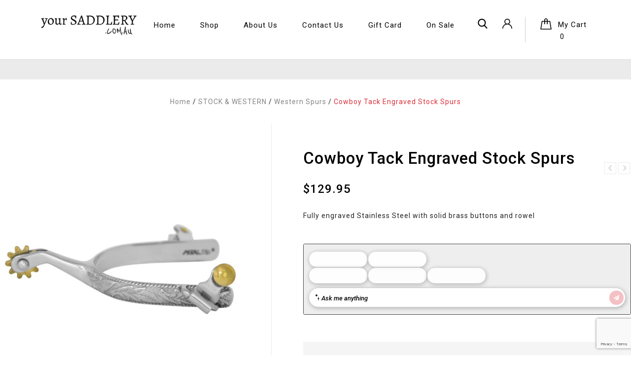

--- FILE ---
content_type: text/html; charset=UTF-8
request_url: https://www.yoursaddlery.com.au/product/cowboy-tack-engraved-stock-spurs/
body_size: 42846
content:
<!DOCTYPE html>
<html lang="en-AU" prefix="og: https://ogp.me/ns#">
<head><meta charset="UTF-8"><script>if(navigator.userAgent.match(/MSIE|Internet Explorer/i)||navigator.userAgent.match(/Trident\/7\..*?rv:11/i)){var href=document.location.href;if(!href.match(/[?&]nowprocket/)){if(href.indexOf("?")==-1){if(href.indexOf("#")==-1){document.location.href=href+"?nowprocket=1"}else{document.location.href=href.replace("#","?nowprocket=1#")}}else{if(href.indexOf("#")==-1){document.location.href=href+"&nowprocket=1"}else{document.location.href=href.replace("#","&nowprocket=1#")}}}}</script><script>(()=>{class RocketLazyLoadScripts{constructor(){this.v="2.0.4",this.userEvents=["keydown","keyup","mousedown","mouseup","mousemove","mouseover","mouseout","touchmove","touchstart","touchend","touchcancel","wheel","click","dblclick","input"],this.attributeEvents=["onblur","onclick","oncontextmenu","ondblclick","onfocus","onmousedown","onmouseenter","onmouseleave","onmousemove","onmouseout","onmouseover","onmouseup","onmousewheel","onscroll","onsubmit"]}async t(){this.i(),this.o(),/iP(ad|hone)/.test(navigator.userAgent)&&this.h(),this.u(),this.l(this),this.m(),this.k(this),this.p(this),this._(),await Promise.all([this.R(),this.L()]),this.lastBreath=Date.now(),this.S(this),this.P(),this.D(),this.O(),this.M(),await this.C(this.delayedScripts.normal),await this.C(this.delayedScripts.defer),await this.C(this.delayedScripts.async),await this.T(),await this.F(),await this.j(),await this.A(),window.dispatchEvent(new Event("rocket-allScriptsLoaded")),this.everythingLoaded=!0,this.lastTouchEnd&&await new Promise(t=>setTimeout(t,500-Date.now()+this.lastTouchEnd)),this.I(),this.H(),this.U(),this.W()}i(){this.CSPIssue=sessionStorage.getItem("rocketCSPIssue"),document.addEventListener("securitypolicyviolation",t=>{this.CSPIssue||"script-src-elem"!==t.violatedDirective||"data"!==t.blockedURI||(this.CSPIssue=!0,sessionStorage.setItem("rocketCSPIssue",!0))},{isRocket:!0})}o(){window.addEventListener("pageshow",t=>{this.persisted=t.persisted,this.realWindowLoadedFired=!0},{isRocket:!0}),window.addEventListener("pagehide",()=>{this.onFirstUserAction=null},{isRocket:!0})}h(){let t;function e(e){t=e}window.addEventListener("touchstart",e,{isRocket:!0}),window.addEventListener("touchend",function i(o){o.changedTouches[0]&&t.changedTouches[0]&&Math.abs(o.changedTouches[0].pageX-t.changedTouches[0].pageX)<10&&Math.abs(o.changedTouches[0].pageY-t.changedTouches[0].pageY)<10&&o.timeStamp-t.timeStamp<200&&(window.removeEventListener("touchstart",e,{isRocket:!0}),window.removeEventListener("touchend",i,{isRocket:!0}),"INPUT"===o.target.tagName&&"text"===o.target.type||(o.target.dispatchEvent(new TouchEvent("touchend",{target:o.target,bubbles:!0})),o.target.dispatchEvent(new MouseEvent("mouseover",{target:o.target,bubbles:!0})),o.target.dispatchEvent(new PointerEvent("click",{target:o.target,bubbles:!0,cancelable:!0,detail:1,clientX:o.changedTouches[0].clientX,clientY:o.changedTouches[0].clientY})),event.preventDefault()))},{isRocket:!0})}q(t){this.userActionTriggered||("mousemove"!==t.type||this.firstMousemoveIgnored?"keyup"===t.type||"mouseover"===t.type||"mouseout"===t.type||(this.userActionTriggered=!0,this.onFirstUserAction&&this.onFirstUserAction()):this.firstMousemoveIgnored=!0),"click"===t.type&&t.preventDefault(),t.stopPropagation(),t.stopImmediatePropagation(),"touchstart"===this.lastEvent&&"touchend"===t.type&&(this.lastTouchEnd=Date.now()),"click"===t.type&&(this.lastTouchEnd=0),this.lastEvent=t.type,t.composedPath&&t.composedPath()[0].getRootNode()instanceof ShadowRoot&&(t.rocketTarget=t.composedPath()[0]),this.savedUserEvents.push(t)}u(){this.savedUserEvents=[],this.userEventHandler=this.q.bind(this),this.userEvents.forEach(t=>window.addEventListener(t,this.userEventHandler,{passive:!1,isRocket:!0})),document.addEventListener("visibilitychange",this.userEventHandler,{isRocket:!0})}U(){this.userEvents.forEach(t=>window.removeEventListener(t,this.userEventHandler,{passive:!1,isRocket:!0})),document.removeEventListener("visibilitychange",this.userEventHandler,{isRocket:!0}),this.savedUserEvents.forEach(t=>{(t.rocketTarget||t.target).dispatchEvent(new window[t.constructor.name](t.type,t))})}m(){const t="return false",e=Array.from(this.attributeEvents,t=>"data-rocket-"+t),i="["+this.attributeEvents.join("],[")+"]",o="[data-rocket-"+this.attributeEvents.join("],[data-rocket-")+"]",s=(e,i,o)=>{o&&o!==t&&(e.setAttribute("data-rocket-"+i,o),e["rocket"+i]=new Function("event",o),e.setAttribute(i,t))};new MutationObserver(t=>{for(const n of t)"attributes"===n.type&&(n.attributeName.startsWith("data-rocket-")||this.everythingLoaded?n.attributeName.startsWith("data-rocket-")&&this.everythingLoaded&&this.N(n.target,n.attributeName.substring(12)):s(n.target,n.attributeName,n.target.getAttribute(n.attributeName))),"childList"===n.type&&n.addedNodes.forEach(t=>{if(t.nodeType===Node.ELEMENT_NODE)if(this.everythingLoaded)for(const i of[t,...t.querySelectorAll(o)])for(const t of i.getAttributeNames())e.includes(t)&&this.N(i,t.substring(12));else for(const e of[t,...t.querySelectorAll(i)])for(const t of e.getAttributeNames())this.attributeEvents.includes(t)&&s(e,t,e.getAttribute(t))})}).observe(document,{subtree:!0,childList:!0,attributeFilter:[...this.attributeEvents,...e]})}I(){this.attributeEvents.forEach(t=>{document.querySelectorAll("[data-rocket-"+t+"]").forEach(e=>{this.N(e,t)})})}N(t,e){const i=t.getAttribute("data-rocket-"+e);i&&(t.setAttribute(e,i),t.removeAttribute("data-rocket-"+e))}k(t){Object.defineProperty(HTMLElement.prototype,"onclick",{get(){return this.rocketonclick||null},set(e){this.rocketonclick=e,this.setAttribute(t.everythingLoaded?"onclick":"data-rocket-onclick","this.rocketonclick(event)")}})}S(t){function e(e,i){let o=e[i];e[i]=null,Object.defineProperty(e,i,{get:()=>o,set(s){t.everythingLoaded?o=s:e["rocket"+i]=o=s}})}e(document,"onreadystatechange"),e(window,"onload"),e(window,"onpageshow");try{Object.defineProperty(document,"readyState",{get:()=>t.rocketReadyState,set(e){t.rocketReadyState=e},configurable:!0}),document.readyState="loading"}catch(t){console.log("WPRocket DJE readyState conflict, bypassing")}}l(t){this.originalAddEventListener=EventTarget.prototype.addEventListener,this.originalRemoveEventListener=EventTarget.prototype.removeEventListener,this.savedEventListeners=[],EventTarget.prototype.addEventListener=function(e,i,o){o&&o.isRocket||!t.B(e,this)&&!t.userEvents.includes(e)||t.B(e,this)&&!t.userActionTriggered||e.startsWith("rocket-")||t.everythingLoaded?t.originalAddEventListener.call(this,e,i,o):(t.savedEventListeners.push({target:this,remove:!1,type:e,func:i,options:o}),"mouseenter"!==e&&"mouseleave"!==e||t.originalAddEventListener.call(this,e,t.savedUserEvents.push,o))},EventTarget.prototype.removeEventListener=function(e,i,o){o&&o.isRocket||!t.B(e,this)&&!t.userEvents.includes(e)||t.B(e,this)&&!t.userActionTriggered||e.startsWith("rocket-")||t.everythingLoaded?t.originalRemoveEventListener.call(this,e,i,o):t.savedEventListeners.push({target:this,remove:!0,type:e,func:i,options:o})}}J(t,e){this.savedEventListeners=this.savedEventListeners.filter(i=>{let o=i.type,s=i.target||window;return e!==o||t!==s||(this.B(o,s)&&(i.type="rocket-"+o),this.$(i),!1)})}H(){EventTarget.prototype.addEventListener=this.originalAddEventListener,EventTarget.prototype.removeEventListener=this.originalRemoveEventListener,this.savedEventListeners.forEach(t=>this.$(t))}$(t){t.remove?this.originalRemoveEventListener.call(t.target,t.type,t.func,t.options):this.originalAddEventListener.call(t.target,t.type,t.func,t.options)}p(t){let e;function i(e){return t.everythingLoaded?e:e.split(" ").map(t=>"load"===t||t.startsWith("load.")?"rocket-jquery-load":t).join(" ")}function o(o){function s(e){const s=o.fn[e];o.fn[e]=o.fn.init.prototype[e]=function(){return this[0]===window&&t.userActionTriggered&&("string"==typeof arguments[0]||arguments[0]instanceof String?arguments[0]=i(arguments[0]):"object"==typeof arguments[0]&&Object.keys(arguments[0]).forEach(t=>{const e=arguments[0][t];delete arguments[0][t],arguments[0][i(t)]=e})),s.apply(this,arguments),this}}if(o&&o.fn&&!t.allJQueries.includes(o)){const e={DOMContentLoaded:[],"rocket-DOMContentLoaded":[]};for(const t in e)document.addEventListener(t,()=>{e[t].forEach(t=>t())},{isRocket:!0});o.fn.ready=o.fn.init.prototype.ready=function(i){function s(){parseInt(o.fn.jquery)>2?setTimeout(()=>i.bind(document)(o)):i.bind(document)(o)}return"function"==typeof i&&(t.realDomReadyFired?!t.userActionTriggered||t.fauxDomReadyFired?s():e["rocket-DOMContentLoaded"].push(s):e.DOMContentLoaded.push(s)),o([])},s("on"),s("one"),s("off"),t.allJQueries.push(o)}e=o}t.allJQueries=[],o(window.jQuery),Object.defineProperty(window,"jQuery",{get:()=>e,set(t){o(t)}})}P(){const t=new Map;document.write=document.writeln=function(e){const i=document.currentScript,o=document.createRange(),s=i.parentElement;let n=t.get(i);void 0===n&&(n=i.nextSibling,t.set(i,n));const c=document.createDocumentFragment();o.setStart(c,0),c.appendChild(o.createContextualFragment(e)),s.insertBefore(c,n)}}async R(){return new Promise(t=>{this.userActionTriggered?t():this.onFirstUserAction=t})}async L(){return new Promise(t=>{document.addEventListener("DOMContentLoaded",()=>{this.realDomReadyFired=!0,t()},{isRocket:!0})})}async j(){return this.realWindowLoadedFired?Promise.resolve():new Promise(t=>{window.addEventListener("load",t,{isRocket:!0})})}M(){this.pendingScripts=[];this.scriptsMutationObserver=new MutationObserver(t=>{for(const e of t)e.addedNodes.forEach(t=>{"SCRIPT"!==t.tagName||t.noModule||t.isWPRocket||this.pendingScripts.push({script:t,promise:new Promise(e=>{const i=()=>{const i=this.pendingScripts.findIndex(e=>e.script===t);i>=0&&this.pendingScripts.splice(i,1),e()};t.addEventListener("load",i,{isRocket:!0}),t.addEventListener("error",i,{isRocket:!0}),setTimeout(i,1e3)})})})}),this.scriptsMutationObserver.observe(document,{childList:!0,subtree:!0})}async F(){await this.X(),this.pendingScripts.length?(await this.pendingScripts[0].promise,await this.F()):this.scriptsMutationObserver.disconnect()}D(){this.delayedScripts={normal:[],async:[],defer:[]},document.querySelectorAll("script[type$=rocketlazyloadscript]").forEach(t=>{t.hasAttribute("data-rocket-src")?t.hasAttribute("async")&&!1!==t.async?this.delayedScripts.async.push(t):t.hasAttribute("defer")&&!1!==t.defer||"module"===t.getAttribute("data-rocket-type")?this.delayedScripts.defer.push(t):this.delayedScripts.normal.push(t):this.delayedScripts.normal.push(t)})}async _(){await this.L();let t=[];document.querySelectorAll("script[type$=rocketlazyloadscript][data-rocket-src]").forEach(e=>{let i=e.getAttribute("data-rocket-src");if(i&&!i.startsWith("data:")){i.startsWith("//")&&(i=location.protocol+i);try{const o=new URL(i).origin;o!==location.origin&&t.push({src:o,crossOrigin:e.crossOrigin||"module"===e.getAttribute("data-rocket-type")})}catch(t){}}}),t=[...new Map(t.map(t=>[JSON.stringify(t),t])).values()],this.Y(t,"preconnect")}async G(t){if(await this.K(),!0!==t.noModule||!("noModule"in HTMLScriptElement.prototype))return new Promise(e=>{let i;function o(){(i||t).setAttribute("data-rocket-status","executed"),e()}try{if(navigator.userAgent.includes("Firefox/")||""===navigator.vendor||this.CSPIssue)i=document.createElement("script"),[...t.attributes].forEach(t=>{let e=t.nodeName;"type"!==e&&("data-rocket-type"===e&&(e="type"),"data-rocket-src"===e&&(e="src"),i.setAttribute(e,t.nodeValue))}),t.text&&(i.text=t.text),t.nonce&&(i.nonce=t.nonce),i.hasAttribute("src")?(i.addEventListener("load",o,{isRocket:!0}),i.addEventListener("error",()=>{i.setAttribute("data-rocket-status","failed-network"),e()},{isRocket:!0}),setTimeout(()=>{i.isConnected||e()},1)):(i.text=t.text,o()),i.isWPRocket=!0,t.parentNode.replaceChild(i,t);else{const i=t.getAttribute("data-rocket-type"),s=t.getAttribute("data-rocket-src");i?(t.type=i,t.removeAttribute("data-rocket-type")):t.removeAttribute("type"),t.addEventListener("load",o,{isRocket:!0}),t.addEventListener("error",i=>{this.CSPIssue&&i.target.src.startsWith("data:")?(console.log("WPRocket: CSP fallback activated"),t.removeAttribute("src"),this.G(t).then(e)):(t.setAttribute("data-rocket-status","failed-network"),e())},{isRocket:!0}),s?(t.fetchPriority="high",t.removeAttribute("data-rocket-src"),t.src=s):t.src="data:text/javascript;base64,"+window.btoa(unescape(encodeURIComponent(t.text)))}}catch(i){t.setAttribute("data-rocket-status","failed-transform"),e()}});t.setAttribute("data-rocket-status","skipped")}async C(t){const e=t.shift();return e?(e.isConnected&&await this.G(e),this.C(t)):Promise.resolve()}O(){this.Y([...this.delayedScripts.normal,...this.delayedScripts.defer,...this.delayedScripts.async],"preload")}Y(t,e){this.trash=this.trash||[];let i=!0;var o=document.createDocumentFragment();t.forEach(t=>{const s=t.getAttribute&&t.getAttribute("data-rocket-src")||t.src;if(s&&!s.startsWith("data:")){const n=document.createElement("link");n.href=s,n.rel=e,"preconnect"!==e&&(n.as="script",n.fetchPriority=i?"high":"low"),t.getAttribute&&"module"===t.getAttribute("data-rocket-type")&&(n.crossOrigin=!0),t.crossOrigin&&(n.crossOrigin=t.crossOrigin),t.integrity&&(n.integrity=t.integrity),t.nonce&&(n.nonce=t.nonce),o.appendChild(n),this.trash.push(n),i=!1}}),document.head.appendChild(o)}W(){this.trash.forEach(t=>t.remove())}async T(){try{document.readyState="interactive"}catch(t){}this.fauxDomReadyFired=!0;try{await this.K(),this.J(document,"readystatechange"),document.dispatchEvent(new Event("rocket-readystatechange")),await this.K(),document.rocketonreadystatechange&&document.rocketonreadystatechange(),await this.K(),this.J(document,"DOMContentLoaded"),document.dispatchEvent(new Event("rocket-DOMContentLoaded")),await this.K(),this.J(window,"DOMContentLoaded"),window.dispatchEvent(new Event("rocket-DOMContentLoaded"))}catch(t){console.error(t)}}async A(){try{document.readyState="complete"}catch(t){}try{await this.K(),this.J(document,"readystatechange"),document.dispatchEvent(new Event("rocket-readystatechange")),await this.K(),document.rocketonreadystatechange&&document.rocketonreadystatechange(),await this.K(),this.J(window,"load"),window.dispatchEvent(new Event("rocket-load")),await this.K(),window.rocketonload&&window.rocketonload(),await this.K(),this.allJQueries.forEach(t=>t(window).trigger("rocket-jquery-load")),await this.K(),this.J(window,"pageshow");const t=new Event("rocket-pageshow");t.persisted=this.persisted,window.dispatchEvent(t),await this.K(),window.rocketonpageshow&&window.rocketonpageshow({persisted:this.persisted})}catch(t){console.error(t)}}async K(){Date.now()-this.lastBreath>45&&(await this.X(),this.lastBreath=Date.now())}async X(){return document.hidden?new Promise(t=>setTimeout(t)):new Promise(t=>requestAnimationFrame(t))}B(t,e){return e===document&&"readystatechange"===t||(e===document&&"DOMContentLoaded"===t||(e===window&&"DOMContentLoaded"===t||(e===window&&"load"===t||e===window&&"pageshow"===t)))}static run(){(new RocketLazyLoadScripts).t()}}RocketLazyLoadScripts.run()})();</script>

<meta name="viewport" content="width=device-width,initial-scale=1">
<link rel="profile" href="http://gmpg.org/xfn/11"/>
<link rel="pingback" href="https://www.yoursaddlery.com.au/xmlrpc.php"/>
 <!--[if lt IE 9]>
		<![endif]-->
	<style>img:is([sizes="auto" i], [sizes^="auto," i]) { contain-intrinsic-size: 3000px 1500px }</style>
	
<!-- Google Tag Manager for WordPress by gtm4wp.com -->
<script data-cfasync="false" data-pagespeed-no-defer>
	var gtm4wp_datalayer_name = "dataLayer";
	var dataLayer = dataLayer || [];
</script>
<!-- End Google Tag Manager for WordPress by gtm4wp.com -->
<!-- Search Engine Optimisation by Rank Math PRO - https://rankmath.com/ -->
<title>Cowboy Tack Engraved Stock Spurs | Your Saddlery</title>
<link data-rocket-preload as="style" href="https://fonts.googleapis.com/css?family=Roboto%3A300%2C400%2C500%2C600%2C600%2C800%7CSource%20Sans%20Pro%3A300%2C400%2C600%2C300italic%2C400italic%2C600italic%7CBitter%3A400%2C600%7CRoboto&#038;subset=latin%2Clatin-ext&#038;display=swap" rel="preload">
<link href="https://fonts.googleapis.com/css?family=Roboto%3A300%2C400%2C500%2C600%2C600%2C800%7CSource%20Sans%20Pro%3A300%2C400%2C600%2C300italic%2C400italic%2C600italic%7CBitter%3A400%2C600%7CRoboto&#038;subset=latin%2Clatin-ext&#038;display=swap" media="print" onload="this.media=&#039;all&#039;" rel="stylesheet">
<noscript><link rel="stylesheet" href="https://fonts.googleapis.com/css?family=Roboto%3A300%2C400%2C500%2C600%2C600%2C800%7CSource%20Sans%20Pro%3A300%2C400%2C600%2C300italic%2C400italic%2C600italic%7CBitter%3A400%2C600%7CRoboto&#038;subset=latin%2Clatin-ext&#038;display=swap"></noscript>
<meta name="description" content="Cowboy Tack Engraved Stock Spurs. Featuring a fully engraved Stainless Steel with solid brass buttons and rowels."/>
<meta name="robots" content="follow, index, max-snippet:-1, max-video-preview:-1, max-image-preview:large"/>
<link rel="canonical" href="https://www.yoursaddlery.com.au/product/cowboy-tack-engraved-stock-spurs/" />
<meta property="og:locale" content="en_US" />
<meta property="og:type" content="product" />
<meta property="og:title" content="Cowboy Tack Engraved Stock Spurs | Your Saddlery" />
<meta property="og:description" content="Cowboy Tack Engraved Stock Spurs. Featuring a fully engraved Stainless Steel with solid brass buttons and rowels." />
<meta property="og:url" content="https://www.yoursaddlery.com.au/product/cowboy-tack-engraved-stock-spurs/" />
<meta property="og:updated_time" content="2026-01-23T16:23:27+11:00" />
<meta property="og:image" content="https://www.yoursaddlery.com.au/wp-content/uploads/2024/04/560111_Engraved-Stock-Spurs-1024x1024.jpg" />
<meta property="og:image:secure_url" content="https://www.yoursaddlery.com.au/wp-content/uploads/2024/04/560111_Engraved-Stock-Spurs-1024x1024.jpg" />
<meta property="og:image:width" content="895" />
<meta property="og:image:height" content="895" />
<meta property="og:image:alt" content="Cowboy Tack Engraved Stock Spurs" />
<meta property="og:image:type" content="image/jpeg" />
<meta name="twitter:card" content="summary_large_image" />
<meta name="twitter:title" content="Cowboy Tack Engraved Stock Spurs | Your Saddlery" />
<meta name="twitter:description" content="Cowboy Tack Engraved Stock Spurs. Featuring a fully engraved Stainless Steel with solid brass buttons and rowels." />
<meta name="twitter:image" content="https://www.yoursaddlery.com.au/wp-content/uploads/2024/04/560111_Engraved-Stock-Spurs-1024x1024.jpg" />
<meta name="twitter:label1" content="Price" />
<meta name="twitter:data1" content="&#036;129.95" />
<meta name="twitter:label2" content="Availability" />
<meta name="twitter:data2" content="In stock" />
<!-- /Rank Math WordPress SEO plugin -->

<link rel='dns-prefetch' href='//www.googletagmanager.com' />
<link rel='dns-prefetch' href='//www.google.com' />
<link rel='dns-prefetch' href='//static.zip.co' />
<link rel='dns-prefetch' href='//fonts.googleapis.com' />
<link href='https://fonts.gstatic.com' crossorigin rel='preconnect' />
<link rel="alternate" type="application/rss+xml" title="Your Saddlery &raquo; Feed" href="https://www.yoursaddlery.com.au/feed/" />
<link rel="alternate" type="application/rss+xml" title="Your Saddlery &raquo; Comments Feed" href="https://www.yoursaddlery.com.au/comments/feed/" />

<link data-minify="1" rel='stylesheet' id='tmpmela-block-style-css' href='https://www.yoursaddlery.com.au/wp-content/cache/min/1/wp-content/themes/fitmore/css/megnor/blocks.css?ver=1769475884' media='all' />
<link data-minify="1" rel='stylesheet' id='tmpmela-isotope-css' href='https://www.yoursaddlery.com.au/wp-content/cache/min/1/wp-content/themes/fitmore/css/isotop-port.css?ver=1769475884' media='all' />
<link data-minify="1" rel='stylesheet' id='tmpmela-custom-css' href='https://www.yoursaddlery.com.au/wp-content/cache/min/1/wp-content/themes/fitmore/css/megnor/custom.css?ver=1769475884' media='all' />
<link data-minify="1" rel='stylesheet' id='owl-carousel-css' href='https://www.yoursaddlery.com.au/wp-content/cache/min/1/wp-content/themes/fitmore/css/megnor/owl.carousel.css?ver=1769475884' media='all' />
<link data-minify="1" rel='stylesheet' id='owl-transitions-css' href='https://www.yoursaddlery.com.au/wp-content/cache/min/1/wp-content/themes/fitmore/css/megnor/owl.transitions.css?ver=1769475884' media='all' />
<link data-minify="1" rel='stylesheet' id='shadowbox-css' href='https://www.yoursaddlery.com.au/wp-content/cache/min/1/wp-content/themes/fitmore/css/megnor/shadowbox.css?ver=1769475884' media='all' />
<link data-minify="1" rel='stylesheet' id='tmpmela-shortcode-style-css' href='https://www.yoursaddlery.com.au/wp-content/cache/min/1/wp-content/themes/fitmore/css/megnor/shortcode_style.css?ver=1769475884' media='all' />
<link rel='stylesheet' id='animate-min-css' href='https://www.yoursaddlery.com.au/wp-content/themes/fitmore/css/megnor/animate.min.css?ver=6.8.3' media='all' />
<link data-minify="1" rel='stylesheet' id='tmpmela-woocommerce-css-css' href='https://www.yoursaddlery.com.au/wp-content/cache/min/1/wp-content/themes/fitmore/css/megnor/woocommerce.css?ver=1769475884' media='all' />
<link rel='stylesheet' id='sbi_styles-css' href='https://www.yoursaddlery.com.au/wp-content/plugins/instagram-feed/css/sbi-styles.min.css?ver=6.10.0' media='all' />
<style id='wp-emoji-styles-inline-css'>

	img.wp-smiley, img.emoji {
		display: inline !important;
		border: none !important;
		box-shadow: none !important;
		height: 1em !important;
		width: 1em !important;
		margin: 0 0.07em !important;
		vertical-align: -0.1em !important;
		background: none !important;
		padding: 0 !important;
	}
</style>
<link rel='stylesheet' id='wp-block-library-css' href='https://www.yoursaddlery.com.au/wp-includes/css/dist/block-library/style.min.css?ver=6.8.3' media='all' />
<style id='wp-block-library-theme-inline-css'>
.wp-block-audio :where(figcaption){color:#555;font-size:13px;text-align:center}.is-dark-theme .wp-block-audio :where(figcaption){color:#ffffffa6}.wp-block-audio{margin:0 0 1em}.wp-block-code{border:1px solid #ccc;border-radius:4px;font-family:Menlo,Consolas,monaco,monospace;padding:.8em 1em}.wp-block-embed :where(figcaption){color:#555;font-size:13px;text-align:center}.is-dark-theme .wp-block-embed :where(figcaption){color:#ffffffa6}.wp-block-embed{margin:0 0 1em}.blocks-gallery-caption{color:#555;font-size:13px;text-align:center}.is-dark-theme .blocks-gallery-caption{color:#ffffffa6}:root :where(.wp-block-image figcaption){color:#555;font-size:13px;text-align:center}.is-dark-theme :root :where(.wp-block-image figcaption){color:#ffffffa6}.wp-block-image{margin:0 0 1em}.wp-block-pullquote{border-bottom:4px solid;border-top:4px solid;color:currentColor;margin-bottom:1.75em}.wp-block-pullquote cite,.wp-block-pullquote footer,.wp-block-pullquote__citation{color:currentColor;font-size:.8125em;font-style:normal;text-transform:uppercase}.wp-block-quote{border-left:.25em solid;margin:0 0 1.75em;padding-left:1em}.wp-block-quote cite,.wp-block-quote footer{color:currentColor;font-size:.8125em;font-style:normal;position:relative}.wp-block-quote:where(.has-text-align-right){border-left:none;border-right:.25em solid;padding-left:0;padding-right:1em}.wp-block-quote:where(.has-text-align-center){border:none;padding-left:0}.wp-block-quote.is-large,.wp-block-quote.is-style-large,.wp-block-quote:where(.is-style-plain){border:none}.wp-block-search .wp-block-search__label{font-weight:700}.wp-block-search__button{border:1px solid #ccc;padding:.375em .625em}:where(.wp-block-group.has-background){padding:1.25em 2.375em}.wp-block-separator.has-css-opacity{opacity:.4}.wp-block-separator{border:none;border-bottom:2px solid;margin-left:auto;margin-right:auto}.wp-block-separator.has-alpha-channel-opacity{opacity:1}.wp-block-separator:not(.is-style-wide):not(.is-style-dots){width:100px}.wp-block-separator.has-background:not(.is-style-dots){border-bottom:none;height:1px}.wp-block-separator.has-background:not(.is-style-wide):not(.is-style-dots){height:2px}.wp-block-table{margin:0 0 1em}.wp-block-table td,.wp-block-table th{word-break:normal}.wp-block-table :where(figcaption){color:#555;font-size:13px;text-align:center}.is-dark-theme .wp-block-table :where(figcaption){color:#ffffffa6}.wp-block-video :where(figcaption){color:#555;font-size:13px;text-align:center}.is-dark-theme .wp-block-video :where(figcaption){color:#ffffffa6}.wp-block-video{margin:0 0 1em}:root :where(.wp-block-template-part.has-background){margin-bottom:0;margin-top:0;padding:1.25em 2.375em}
</style>
<style id='classic-theme-styles-inline-css'>
/*! This file is auto-generated */
.wp-block-button__link{color:#fff;background-color:#32373c;border-radius:9999px;box-shadow:none;text-decoration:none;padding:calc(.667em + 2px) calc(1.333em + 2px);font-size:1.125em}.wp-block-file__button{background:#32373c;color:#fff;text-decoration:none}
</style>
<style id='global-styles-inline-css'>
:root{--wp--preset--aspect-ratio--square: 1;--wp--preset--aspect-ratio--4-3: 4/3;--wp--preset--aspect-ratio--3-4: 3/4;--wp--preset--aspect-ratio--3-2: 3/2;--wp--preset--aspect-ratio--2-3: 2/3;--wp--preset--aspect-ratio--16-9: 16/9;--wp--preset--aspect-ratio--9-16: 9/16;--wp--preset--color--black: #000000;--wp--preset--color--cyan-bluish-gray: #abb8c3;--wp--preset--color--white: #ffffff;--wp--preset--color--pale-pink: #f78da7;--wp--preset--color--vivid-red: #cf2e2e;--wp--preset--color--luminous-vivid-orange: #ff6900;--wp--preset--color--luminous-vivid-amber: #fcb900;--wp--preset--color--light-green-cyan: #7bdcb5;--wp--preset--color--vivid-green-cyan: #00d084;--wp--preset--color--pale-cyan-blue: #8ed1fc;--wp--preset--color--vivid-cyan-blue: #0693e3;--wp--preset--color--vivid-purple: #9b51e0;--wp--preset--gradient--vivid-cyan-blue-to-vivid-purple: linear-gradient(135deg,rgba(6,147,227,1) 0%,rgb(155,81,224) 100%);--wp--preset--gradient--light-green-cyan-to-vivid-green-cyan: linear-gradient(135deg,rgb(122,220,180) 0%,rgb(0,208,130) 100%);--wp--preset--gradient--luminous-vivid-amber-to-luminous-vivid-orange: linear-gradient(135deg,rgba(252,185,0,1) 0%,rgba(255,105,0,1) 100%);--wp--preset--gradient--luminous-vivid-orange-to-vivid-red: linear-gradient(135deg,rgba(255,105,0,1) 0%,rgb(207,46,46) 100%);--wp--preset--gradient--very-light-gray-to-cyan-bluish-gray: linear-gradient(135deg,rgb(238,238,238) 0%,rgb(169,184,195) 100%);--wp--preset--gradient--cool-to-warm-spectrum: linear-gradient(135deg,rgb(74,234,220) 0%,rgb(151,120,209) 20%,rgb(207,42,186) 40%,rgb(238,44,130) 60%,rgb(251,105,98) 80%,rgb(254,248,76) 100%);--wp--preset--gradient--blush-light-purple: linear-gradient(135deg,rgb(255,206,236) 0%,rgb(152,150,240) 100%);--wp--preset--gradient--blush-bordeaux: linear-gradient(135deg,rgb(254,205,165) 0%,rgb(254,45,45) 50%,rgb(107,0,62) 100%);--wp--preset--gradient--luminous-dusk: linear-gradient(135deg,rgb(255,203,112) 0%,rgb(199,81,192) 50%,rgb(65,88,208) 100%);--wp--preset--gradient--pale-ocean: linear-gradient(135deg,rgb(255,245,203) 0%,rgb(182,227,212) 50%,rgb(51,167,181) 100%);--wp--preset--gradient--electric-grass: linear-gradient(135deg,rgb(202,248,128) 0%,rgb(113,206,126) 100%);--wp--preset--gradient--midnight: linear-gradient(135deg,rgb(2,3,129) 0%,rgb(40,116,252) 100%);--wp--preset--font-size--small: 13px;--wp--preset--font-size--medium: 20px;--wp--preset--font-size--large: 36px;--wp--preset--font-size--x-large: 42px;--wp--preset--spacing--20: 0.44rem;--wp--preset--spacing--30: 0.67rem;--wp--preset--spacing--40: 1rem;--wp--preset--spacing--50: 1.5rem;--wp--preset--spacing--60: 2.25rem;--wp--preset--spacing--70: 3.38rem;--wp--preset--spacing--80: 5.06rem;--wp--preset--shadow--natural: 6px 6px 9px rgba(0, 0, 0, 0.2);--wp--preset--shadow--deep: 12px 12px 50px rgba(0, 0, 0, 0.4);--wp--preset--shadow--sharp: 6px 6px 0px rgba(0, 0, 0, 0.2);--wp--preset--shadow--outlined: 6px 6px 0px -3px rgba(255, 255, 255, 1), 6px 6px rgba(0, 0, 0, 1);--wp--preset--shadow--crisp: 6px 6px 0px rgba(0, 0, 0, 1);}:where(.is-layout-flex){gap: 0.5em;}:where(.is-layout-grid){gap: 0.5em;}body .is-layout-flex{display: flex;}.is-layout-flex{flex-wrap: wrap;align-items: center;}.is-layout-flex > :is(*, div){margin: 0;}body .is-layout-grid{display: grid;}.is-layout-grid > :is(*, div){margin: 0;}:where(.wp-block-columns.is-layout-flex){gap: 2em;}:where(.wp-block-columns.is-layout-grid){gap: 2em;}:where(.wp-block-post-template.is-layout-flex){gap: 1.25em;}:where(.wp-block-post-template.is-layout-grid){gap: 1.25em;}.has-black-color{color: var(--wp--preset--color--black) !important;}.has-cyan-bluish-gray-color{color: var(--wp--preset--color--cyan-bluish-gray) !important;}.has-white-color{color: var(--wp--preset--color--white) !important;}.has-pale-pink-color{color: var(--wp--preset--color--pale-pink) !important;}.has-vivid-red-color{color: var(--wp--preset--color--vivid-red) !important;}.has-luminous-vivid-orange-color{color: var(--wp--preset--color--luminous-vivid-orange) !important;}.has-luminous-vivid-amber-color{color: var(--wp--preset--color--luminous-vivid-amber) !important;}.has-light-green-cyan-color{color: var(--wp--preset--color--light-green-cyan) !important;}.has-vivid-green-cyan-color{color: var(--wp--preset--color--vivid-green-cyan) !important;}.has-pale-cyan-blue-color{color: var(--wp--preset--color--pale-cyan-blue) !important;}.has-vivid-cyan-blue-color{color: var(--wp--preset--color--vivid-cyan-blue) !important;}.has-vivid-purple-color{color: var(--wp--preset--color--vivid-purple) !important;}.has-black-background-color{background-color: var(--wp--preset--color--black) !important;}.has-cyan-bluish-gray-background-color{background-color: var(--wp--preset--color--cyan-bluish-gray) !important;}.has-white-background-color{background-color: var(--wp--preset--color--white) !important;}.has-pale-pink-background-color{background-color: var(--wp--preset--color--pale-pink) !important;}.has-vivid-red-background-color{background-color: var(--wp--preset--color--vivid-red) !important;}.has-luminous-vivid-orange-background-color{background-color: var(--wp--preset--color--luminous-vivid-orange) !important;}.has-luminous-vivid-amber-background-color{background-color: var(--wp--preset--color--luminous-vivid-amber) !important;}.has-light-green-cyan-background-color{background-color: var(--wp--preset--color--light-green-cyan) !important;}.has-vivid-green-cyan-background-color{background-color: var(--wp--preset--color--vivid-green-cyan) !important;}.has-pale-cyan-blue-background-color{background-color: var(--wp--preset--color--pale-cyan-blue) !important;}.has-vivid-cyan-blue-background-color{background-color: var(--wp--preset--color--vivid-cyan-blue) !important;}.has-vivid-purple-background-color{background-color: var(--wp--preset--color--vivid-purple) !important;}.has-black-border-color{border-color: var(--wp--preset--color--black) !important;}.has-cyan-bluish-gray-border-color{border-color: var(--wp--preset--color--cyan-bluish-gray) !important;}.has-white-border-color{border-color: var(--wp--preset--color--white) !important;}.has-pale-pink-border-color{border-color: var(--wp--preset--color--pale-pink) !important;}.has-vivid-red-border-color{border-color: var(--wp--preset--color--vivid-red) !important;}.has-luminous-vivid-orange-border-color{border-color: var(--wp--preset--color--luminous-vivid-orange) !important;}.has-luminous-vivid-amber-border-color{border-color: var(--wp--preset--color--luminous-vivid-amber) !important;}.has-light-green-cyan-border-color{border-color: var(--wp--preset--color--light-green-cyan) !important;}.has-vivid-green-cyan-border-color{border-color: var(--wp--preset--color--vivid-green-cyan) !important;}.has-pale-cyan-blue-border-color{border-color: var(--wp--preset--color--pale-cyan-blue) !important;}.has-vivid-cyan-blue-border-color{border-color: var(--wp--preset--color--vivid-cyan-blue) !important;}.has-vivid-purple-border-color{border-color: var(--wp--preset--color--vivid-purple) !important;}.has-vivid-cyan-blue-to-vivid-purple-gradient-background{background: var(--wp--preset--gradient--vivid-cyan-blue-to-vivid-purple) !important;}.has-light-green-cyan-to-vivid-green-cyan-gradient-background{background: var(--wp--preset--gradient--light-green-cyan-to-vivid-green-cyan) !important;}.has-luminous-vivid-amber-to-luminous-vivid-orange-gradient-background{background: var(--wp--preset--gradient--luminous-vivid-amber-to-luminous-vivid-orange) !important;}.has-luminous-vivid-orange-to-vivid-red-gradient-background{background: var(--wp--preset--gradient--luminous-vivid-orange-to-vivid-red) !important;}.has-very-light-gray-to-cyan-bluish-gray-gradient-background{background: var(--wp--preset--gradient--very-light-gray-to-cyan-bluish-gray) !important;}.has-cool-to-warm-spectrum-gradient-background{background: var(--wp--preset--gradient--cool-to-warm-spectrum) !important;}.has-blush-light-purple-gradient-background{background: var(--wp--preset--gradient--blush-light-purple) !important;}.has-blush-bordeaux-gradient-background{background: var(--wp--preset--gradient--blush-bordeaux) !important;}.has-luminous-dusk-gradient-background{background: var(--wp--preset--gradient--luminous-dusk) !important;}.has-pale-ocean-gradient-background{background: var(--wp--preset--gradient--pale-ocean) !important;}.has-electric-grass-gradient-background{background: var(--wp--preset--gradient--electric-grass) !important;}.has-midnight-gradient-background{background: var(--wp--preset--gradient--midnight) !important;}.has-small-font-size{font-size: var(--wp--preset--font-size--small) !important;}.has-medium-font-size{font-size: var(--wp--preset--font-size--medium) !important;}.has-large-font-size{font-size: var(--wp--preset--font-size--large) !important;}.has-x-large-font-size{font-size: var(--wp--preset--font-size--x-large) !important;}
:where(.wp-block-post-template.is-layout-flex){gap: 1.25em;}:where(.wp-block-post-template.is-layout-grid){gap: 1.25em;}
:where(.wp-block-columns.is-layout-flex){gap: 2em;}:where(.wp-block-columns.is-layout-grid){gap: 2em;}
:root :where(.wp-block-pullquote){font-size: 1.5em;line-height: 1.6;}
</style>
<link data-minify="1" rel='stylesheet' id='rs-plugin-settings-css' href='https://www.yoursaddlery.com.au/wp-content/cache/min/1/wp-content/plugins/revslider/public/assets/css/settings.css?ver=1769475884' media='all' />
<style id='rs-plugin-settings-inline-css'>
#rs-demo-id {}
</style>
<link rel='stylesheet' id='photoswipe-css' href='https://www.yoursaddlery.com.au/wp-content/plugins/woocommerce/assets/css/photoswipe/photoswipe.min.css?ver=10.3.7' media='all' />
<link rel='stylesheet' id='photoswipe-default-skin-css' href='https://www.yoursaddlery.com.au/wp-content/plugins/woocommerce/assets/css/photoswipe/default-skin/default-skin.min.css?ver=10.3.7' media='all' />
<style id='woocommerce-inline-inline-css'>
.woocommerce form .form-row .required { visibility: visible; }
</style>
<link data-minify="1" rel='stylesheet' id='wc-gc-css-css' href='https://www.yoursaddlery.com.au/wp-content/cache/min/1/wp-content/plugins/woocommerce-gift-cards/assets/css/frontend/woocommerce.css?ver=1769475884' media='all' />
<link data-minify="1" rel='stylesheet' id='megamenu-css' href='https://www.yoursaddlery.com.au/wp-content/cache/min/1/wp-content/uploads/maxmegamenu/style.css?ver=1769475884' media='all' />
<link data-minify="1" rel='stylesheet' id='dashicons-css' href='https://www.yoursaddlery.com.au/wp-content/cache/min/1/wp-includes/css/dashicons.min.css?ver=1769475884' media='all' />
<style id='dashicons-inline-css'>
[data-font="Dashicons"]:before {font-family: 'Dashicons' !important;content: attr(data-icon) !important;speak: none !important;font-weight: normal !important;font-variant: normal !important;text-transform: none !important;line-height: 1 !important;font-style: normal !important;-webkit-font-smoothing: antialiased !important;-moz-osx-font-smoothing: grayscale !important;}
</style>
<link data-minify="1" rel='stylesheet' id='gateway-css' href='https://www.yoursaddlery.com.au/wp-content/cache/min/1/wp-content/plugins/woocommerce-paypal-payments/modules/ppcp-button/assets/css/gateway.css?ver=1769475884' media='all' />
<link data-minify="1" rel='stylesheet' id='wc-product-badges-style-css' href='https://www.yoursaddlery.com.au/wp-content/cache/min/1/wp-content/plugins/woocommerce-product-badges/assets/css/styles.css?ver=1769475884' media='all' />
<link data-minify="1" rel='stylesheet' id='wc-zipmoney-style-css' href='https://www.yoursaddlery.com.au/wp-content/cache/min/1/wp-content/plugins/zipmoney-payments-woocommerce/assets/css/woocommerce-zipmoney-payment-front.css?ver=1769475884' media='all' />
<link data-minify="1" rel='stylesheet' id='yith-quick-view-css' href='https://www.yoursaddlery.com.au/wp-content/cache/min/1/wp-content/plugins/yith-woocommerce-quick-view/assets/css/yith-quick-view.css?ver=1769475884' media='all' />
<style id='yith-quick-view-inline-css'>

				#yith-quick-view-modal .yith-quick-view-overlay{background:rgba( 0, 0, 0, 0.8)}
				#yith-quick-view-modal .yith-wcqv-main{background:#ffffff;}
				#yith-quick-view-close{color:#cdcdcd;}
				#yith-quick-view-close:hover{color:#ff0000;}
</style>
<link data-minify="1" rel='stylesheet' id='brands-styles-css' href='https://www.yoursaddlery.com.au/wp-content/cache/min/1/wp-content/plugins/woocommerce/assets/css/brands.css?ver=1769475884' media='all' />

<link data-minify="1" rel='stylesheet' id='FontAwesome-css' href='https://www.yoursaddlery.com.au/wp-content/cache/min/1/wp-content/themes/fitmore/fonts/css/font-awesome.css?ver=1769475884' media='all' />
<link data-minify="1" rel='stylesheet' id='tmpmela-style-css' href='https://www.yoursaddlery.com.au/wp-content/cache/min/1/wp-content/themes/fitmore/style.css?ver=1769475884' media='all' />
<link data-minify="1" rel='stylesheet' id='jquery-fixedheadertable-style-css' href='https://www.yoursaddlery.com.au/wp-content/cache/min/1/wp-content/plugins/yith-woocommerce-compare/assets/css/jquery.dataTables.css?ver=1769475884' media='all' />
<link data-minify="1" rel='stylesheet' id='yith_woocompare_page-css' href='https://www.yoursaddlery.com.au/wp-content/cache/min/1/wp-content/plugins/yith-woocommerce-compare/assets/css/compare.css?ver=1769475884' media='all' />
<link data-minify="1" rel='stylesheet' id='yith-woocompare-widget-css' href='https://www.yoursaddlery.com.au/wp-content/cache/min/1/wp-content/plugins/yith-woocommerce-compare/assets/css/widget.css?ver=1769475884' media='all' />
<link data-minify="1" rel='stylesheet' id='wc_stripe_express_checkout_style-css' href='https://www.yoursaddlery.com.au/wp-content/cache/min/1/wp-content/plugins/woocommerce-gateway-stripe/build/express-checkout.css?ver=1769475907' media='all' />
<script type="rocketlazyloadscript" data-rocket-type="text/javascript" id="woocommerce-google-analytics-integration-gtag-js-after">
/* <![CDATA[ */
/* Google Analytics for WooCommerce (gtag.js) */
					window.dataLayer = window.dataLayer || [];
					function gtag(){dataLayer.push(arguments);}
					// Set up default consent state.
					for ( const mode of [{"analytics_storage":"denied","ad_storage":"denied","ad_user_data":"denied","ad_personalization":"denied","region":["AT","BE","BG","HR","CY","CZ","DK","EE","FI","FR","DE","GR","HU","IS","IE","IT","LV","LI","LT","LU","MT","NL","NO","PL","PT","RO","SK","SI","ES","SE","GB","CH"]}] || [] ) {
						gtag( "consent", "default", { "wait_for_update": 500, ...mode } );
					}
					gtag("js", new Date());
					gtag("set", "developer_id.dOGY3NW", true);
					gtag("config", "UA-193482046-1", {"track_404":true,"allow_google_signals":true,"logged_in":false,"linker":{"domains":[],"allow_incoming":false},"custom_map":{"dimension1":"logged_in"}});
/* ]]> */
</script>
<script type="rocketlazyloadscript" data-rocket-type="text/javascript" data-rocket-src="https://www.yoursaddlery.com.au/wp-includes/js/jquery/jquery.min.js?ver=3.7.1" id="jquery-core-js" data-rocket-defer defer></script>
<script type="rocketlazyloadscript" data-rocket-type="text/javascript" data-rocket-src="https://www.yoursaddlery.com.au/wp-includes/js/jquery/jquery-migrate.min.js?ver=3.4.1" id="jquery-migrate-js" data-rocket-defer defer></script>
<script type="rocketlazyloadscript" data-minify="1" data-rocket-type="text/javascript" data-rocket-src="https://www.yoursaddlery.com.au/wp-content/cache/min/1/wp-content/plugins/recaptcha-woo/js/rcfwc.js?ver=1769476122" id="rcfwc-js-js" defer="defer" data-wp-strategy="defer"></script>
<script type="rocketlazyloadscript" data-rocket-type="text/javascript" data-rocket-src="https://www.google.com/recaptcha/api.js?hl=en_AU" id="recaptcha-js" defer="defer" data-wp-strategy="defer"></script>
<script type="rocketlazyloadscript" data-rocket-type="text/javascript" data-rocket-src="https://www.yoursaddlery.com.au/wp-content/plugins/revslider/public/assets/js/jquery.themepunch.tools.min.js?ver=5.4.8.3" id="tp-tools-js" data-rocket-defer defer></script>
<script type="rocketlazyloadscript" data-rocket-type="text/javascript" data-rocket-src="https://www.yoursaddlery.com.au/wp-content/plugins/revslider/public/assets/js/jquery.themepunch.revolution.min.js?ver=5.4.8.3" id="revmin-js" data-rocket-defer defer></script>
<script type="rocketlazyloadscript" data-rocket-type="text/javascript" data-rocket-src="https://www.yoursaddlery.com.au/wp-content/plugins/woocommerce/assets/js/jquery-blockui/jquery.blockUI.min.js?ver=2.7.0-wc.10.3.7" id="wc-jquery-blockui-js" data-wp-strategy="defer" data-rocket-defer defer></script>
<script id="wc-add-to-cart-js-extra">
/* <![CDATA[ */
var wc_add_to_cart_params = {"ajax_url":"\/wp-admin\/admin-ajax.php","wc_ajax_url":"\/?wc-ajax=%%endpoint%%","i18n_view_cart":"View cart","cart_url":"https:\/\/www.yoursaddlery.com.au\/cart\/","is_cart":"","cart_redirect_after_add":"no"};
/* ]]> */
</script>
<script type="rocketlazyloadscript" data-rocket-type="text/javascript" data-rocket-src="https://www.yoursaddlery.com.au/wp-content/plugins/woocommerce/assets/js/frontend/add-to-cart.min.js?ver=10.3.7" id="wc-add-to-cart-js" data-wp-strategy="defer" data-rocket-defer defer></script>
<script type="rocketlazyloadscript" data-rocket-type="text/javascript" data-rocket-src="https://www.yoursaddlery.com.au/wp-content/plugins/woocommerce/assets/js/zoom/jquery.zoom.min.js?ver=1.7.21-wc.10.3.7" id="wc-zoom-js" defer="defer" data-wp-strategy="defer"></script>
<script type="rocketlazyloadscript" data-rocket-type="text/javascript" data-rocket-src="https://www.yoursaddlery.com.au/wp-content/plugins/woocommerce/assets/js/flexslider/jquery.flexslider.min.js?ver=2.7.2-wc.10.3.7" id="wc-flexslider-js" defer="defer" data-wp-strategy="defer"></script>
<script type="rocketlazyloadscript" data-rocket-type="text/javascript" data-rocket-src="https://www.yoursaddlery.com.au/wp-content/plugins/woocommerce/assets/js/photoswipe/photoswipe.min.js?ver=4.1.1-wc.10.3.7" id="wc-photoswipe-js" defer="defer" data-wp-strategy="defer"></script>
<script type="rocketlazyloadscript" data-rocket-type="text/javascript" data-rocket-src="https://www.yoursaddlery.com.au/wp-content/plugins/woocommerce/assets/js/photoswipe/photoswipe-ui-default.min.js?ver=4.1.1-wc.10.3.7" id="wc-photoswipe-ui-default-js" defer="defer" data-wp-strategy="defer"></script>
<script id="wc-single-product-js-extra">
/* <![CDATA[ */
var wc_single_product_params = {"i18n_required_rating_text":"Please select a rating","i18n_rating_options":["1 of 5 stars","2 of 5 stars","3 of 5 stars","4 of 5 stars","5 of 5 stars"],"i18n_product_gallery_trigger_text":"View full-screen image gallery","review_rating_required":"yes","flexslider":{"rtl":false,"animation":"slide","smoothHeight":true,"directionNav":false,"controlNav":"thumbnails","slideshow":false,"animationSpeed":500,"animationLoop":false,"allowOneSlide":false},"zoom_enabled":"1","zoom_options":[],"photoswipe_enabled":"1","photoswipe_options":{"shareEl":false,"closeOnScroll":false,"history":false,"hideAnimationDuration":0,"showAnimationDuration":0},"flexslider_enabled":"1"};
/* ]]> */
</script>
<script type="rocketlazyloadscript" data-rocket-type="text/javascript" data-rocket-src="https://www.yoursaddlery.com.au/wp-content/plugins/woocommerce/assets/js/frontend/single-product.min.js?ver=10.3.7" id="wc-single-product-js" defer="defer" data-wp-strategy="defer"></script>
<script type="rocketlazyloadscript" data-rocket-type="text/javascript" data-rocket-src="https://www.yoursaddlery.com.au/wp-content/plugins/woocommerce/assets/js/js-cookie/js.cookie.min.js?ver=2.1.4-wc.10.3.7" id="wc-js-cookie-js" defer="defer" data-wp-strategy="defer"></script>
<script id="woocommerce-js-extra">
/* <![CDATA[ */
var woocommerce_params = {"ajax_url":"\/wp-admin\/admin-ajax.php","wc_ajax_url":"\/?wc-ajax=%%endpoint%%","i18n_password_show":"Show password","i18n_password_hide":"Hide password"};
/* ]]> */
</script>
<script type="rocketlazyloadscript" data-rocket-type="text/javascript" data-rocket-src="https://www.yoursaddlery.com.au/wp-content/plugins/woocommerce/assets/js/frontend/woocommerce.min.js?ver=10.3.7" id="woocommerce-js" defer="defer" data-wp-strategy="defer"></script>
<script type="rocketlazyloadscript" data-minify="1" data-rocket-type="text/javascript" data-rocket-src="https://www.yoursaddlery.com.au/wp-content/cache/min/1/wp-content/plugins/js_composer/assets/js/vendors/woocommerce-add-to-cart.js?ver=1769476122" id="vc_woocommerce-add-to-cart-js-js" data-rocket-defer defer></script>
<script type="rocketlazyloadscript" data-minify="1" data-rocket-type="text/javascript" async data-rocket-src="https://www.yoursaddlery.com.au/wp-content/cache/min/1/lib/js/zm-widget-js/dist/zip-widget.min.js?ver=1769476122"></script><script type="rocketlazyloadscript" data-rocket-type="text/javascript" data-rocket-src="https://www.yoursaddlery.com.au/wp-content/themes/fitmore/js/megnor/jquery.custom.min.js?ver=6.8.3" id="tmpmela-custom-script-js" data-rocket-defer defer></script>
<script type="rocketlazyloadscript" data-rocket-type="text/javascript" data-rocket-src="https://www.yoursaddlery.com.au/wp-content/themes/fitmore/js/megnor/megnor.min.js?ver=6.8.3" id="tmpmela-megnor-js" data-rocket-defer defer></script>
<script type="rocketlazyloadscript" data-minify="1" data-rocket-type="text/javascript" data-rocket-src="https://www.yoursaddlery.com.au/wp-content/cache/min/1/wp-content/themes/fitmore/js/megnor/custom.js?ver=1769476122" id="tmpmela-custom-js" data-rocket-defer defer></script>
<script type="rocketlazyloadscript" data-rocket-type="text/javascript" data-rocket-src="https://www.yoursaddlery.com.au/wp-content/themes/fitmore/js/megnor/owl.carousel.min.js?ver=6.8.3" id="owlcarousel-js" data-rocket-defer defer></script>
<script type="rocketlazyloadscript" data-minify="1" data-rocket-type="text/javascript" data-rocket-src="https://www.yoursaddlery.com.au/wp-content/cache/min/1/wp-content/themes/fitmore/js/megnor/jquery.validate.js?ver=1769476122" id="validate-js" data-rocket-defer defer></script>
<script type="rocketlazyloadscript" data-minify="1" data-rocket-type="text/javascript" data-rocket-src="https://www.yoursaddlery.com.au/wp-content/cache/min/1/wp-content/themes/fitmore/js/megnor/shadowbox.js?ver=1769476122" id="shadowbox-js" data-rocket-defer defer></script>
<script type="rocketlazyloadscript" data-rocket-type="text/javascript" data-rocket-src="https://www.yoursaddlery.com.au/wp-content/themes/fitmore/js/megnor/waypoints.min.js?ver=6.8.3" id="waypoints-js" data-rocket-defer defer></script>
<script type="rocketlazyloadscript" data-minify="1" data-rocket-type="text/javascript" data-rocket-src="https://www.yoursaddlery.com.au/wp-content/cache/min/1/wp-content/themes/fitmore/js/megnor/easyResponsiveTabs.js?ver=1769476122" id="easyResponsiveTabs-js" data-rocket-defer defer></script>
<script type="rocketlazyloadscript" data-minify="1" data-rocket-type="text/javascript" data-rocket-src="https://www.yoursaddlery.com.au/wp-content/cache/min/1/wp-content/themes/fitmore/js/megnor/jquery.treeview.js?ver=1769476122" id="jtree_min-js" data-rocket-defer defer></script>
<script type="rocketlazyloadscript" data-minify="1" data-rocket-type="text/javascript" data-rocket-src="https://www.yoursaddlery.com.au/wp-content/cache/min/1/wp-content/themes/fitmore/js/megnor/countUp.js?ver=1769476122" id="countUp-js" data-rocket-defer defer></script>
<script type="rocketlazyloadscript" data-minify="1" data-rocket-type="text/javascript" data-rocket-src="https://www.yoursaddlery.com.au/wp-content/cache/min/1/wp-content/themes/fitmore/js/html5.js?ver=1769476122" id="tmpmela-html5-js" data-rocket-defer defer></script>
<script id="phpvariable-js-extra">
/* <![CDATA[ */
var php_var = {"tmpmela_loadmore":"","tmpmela_pagination":"","tmpmela_nomore":""};
/* ]]> */
</script>
<script type="rocketlazyloadscript" data-minify="1" data-rocket-type="text/javascript" data-rocket-src="https://www.yoursaddlery.com.au/wp-content/cache/min/1/wp-content/themes/fitmore/js/megnor/megnorloadmore.js?ver=1769476122" id="phpvariable-js" data-rocket-defer defer></script>
<script type="rocketlazyloadscript"></script><link rel="https://api.w.org/" href="https://www.yoursaddlery.com.au/wp-json/" /><link rel="alternate" title="JSON" type="application/json" href="https://www.yoursaddlery.com.au/wp-json/wp/v2/product/67899" /><link rel="EditURI" type="application/rsd+xml" title="RSD" href="https://www.yoursaddlery.com.au/xmlrpc.php?rsd" />
<meta name="generator" content="WordPress 6.8.3" />
<meta name="generator" content="WooCommerce 10.3.7" />
<link rel='shortlink' href='https://www.yoursaddlery.com.au/?p=67899' />
<link rel="alternate" title="oEmbed (JSON)" type="application/json+oembed" href="https://www.yoursaddlery.com.au/wp-json/oembed/1.0/embed?url=https%3A%2F%2Fwww.yoursaddlery.com.au%2Fproduct%2Fcowboy-tack-engraved-stock-spurs%2F" />
<link rel="alternate" title="oEmbed (XML)" type="text/xml+oembed" href="https://www.yoursaddlery.com.au/wp-json/oembed/1.0/embed?url=https%3A%2F%2Fwww.yoursaddlery.com.au%2Fproduct%2Fcowboy-tack-engraved-stock-spurs%2F&#038;format=xml" />
<meta name="generator" content="Site Kit by Google 1.165.0" /><script src="https://widget.shopassistant-ai.com/preguide_ai.js" data-tenantid='tnt_C6WKvUq1TpkY9ob' defer></script>
<!-- Google Tag Manager for WordPress by gtm4wp.com -->
<!-- GTM Container placement set to footer -->
<script data-cfasync="false" data-pagespeed-no-defer>
	var dataLayer_content = {"pagePostType":"product","pagePostType2":"single-product","pagePostAuthor":"Smit Your Saddlery"};
	dataLayer.push( dataLayer_content );
</script>
<script type="rocketlazyloadscript" data-cfasync="false" data-pagespeed-no-defer>
(function(w,d,s,l,i){w[l]=w[l]||[];w[l].push({'gtm.start':
new Date().getTime(),event:'gtm.js'});var f=d.getElementsByTagName(s)[0],
j=d.createElement(s),dl=l!='dataLayer'?'&l='+l:'';j.async=true;j.src=
'//www.googletagmanager.com/gtm.js?id='+i+dl;f.parentNode.insertBefore(j,f);
})(window,document,'script','dataLayer','GTM-KS7PP2F');
</script>
<!-- End Google Tag Manager for WordPress by gtm4wp.com --><style>.woocommerce-product-gallery{ opacity: 1 !important; }</style><meta name="generator" content="/home/yoursaddleryfweb/public_html/wp-content/themes/fitmore/style.css - " />		
	<style>
		h1 {	
		font-family:'Roboto', Arial, Helvetica, sans-serif;
	}	
			h1 {	
		color:#000000;	
	}	
			h2 {	
		font-family:'Roboto', Arial, Helvetica, sans-serif;
	}	
			h2 {	
		color:#000000;	
	}	
			h3 {	
		font-family:'Roboto', Arial, Helvetica, sans-serif;
	}	
			h3 { color:#000000;}
			h4 {	
		font-family:'Roboto', Arial, Helvetica, sans-serif;
	}	
		
		h4 {	
		color:#000000;	
	}	
			h5 {	
		font-family:'Roboto', Arial, Helvetica, sans-serif;
	}	
			h5 {	
		color:#000000;	
	}	
			h6 {	
		font-family:'Roboto', Arial, Helvetica, sans-serif;
	}	
		
		h6 {	
		color:#000000;	
	}	
			.home-service h3.widget-title {	
		font-family:'Roboto', Arial, Helvetica, sans-serif;
	}	
		a {
		color:#000000;
	}
	a:hover ,
	li.product a:hover .product-name, .entry-meta a:hover , .tabs a.current, a.active, .entry-thumbnail .comments-link a:hover,
	.cat-outer-block .cat_description a:hover ,.post-detail a:hover ,.current-cat a{
		color:#A3A3A3;
	}
	.site-footer .widget-title{
		color:#000000; 
	}
	.footer a, .site-footer a, .site-footer{
		color:#808080; 
	}
	.footer a:hover, .footer .footer-links li a:hover, .site-footer a:hover {
		color:#000000;		 
	}
	.site-footer
	{
		background-color:#FFFFFF;
			}
		h3 {	
		font-family:'Roboto', Arial, Helvetica, sans-serif;	
	}	
		
		.site-footer {	
		font-family:'Roboto', Arial, Helvetica, sans-serif;	
	}	
		
	.site-footer {
		background-color:rgb(255,255,255); 
	}	
	body {
		background-color:#FFFFFF ;
				background-image: url("https://www.yoursaddlery.com.au/wp-content/themes/fitmore/images/megnor/colorpicker/pattern/body-bg.png");
		background-position:top left ;
		background-repeat:repeat;
		background-attachment:scroll;
					
		color:#222222;
	} 	
	.mega-menu ul li a{color:#000000; }
	.mega-menu ul li a:hover,.mega-menu .current_page_item > a{color:#DC2E3A; }	
	.mega-menu ul li .sub a{color:#333333; }
	.mega-menu ul li .sub a:hover{color:#A3A3A3; }
	
	.mega-menu ul li .sub {background-color:#FFFFFF ;	}
	.home .site-header:hover,.sticky-menu .header-style, .home.blog .site-header,
	.site-header{
		background-color:rgba(255,255,255,1);
			} 
		body {	
		font-family: 'Roboto', Arial, Helvetica, sans-serif;	
	}
.widget button, .widget input[type="button"], .widget input[type="reset"], .widget input[type="submit"], a.button, button, .contributor-posts-link, input[type="button"], input[type="reset"], input[type="submit"], .button_content_inner a, .woocommerce #content input.button, .woocommerce #respond input#submit, .woocommerce a.button, .woocommerce button.button, .woocommerce input.button, .woocommerce-page #content input.button, .woocommerce-page #respond input#submit, .woocommerce-page a.button, .woocommerce-page button.button, .woocommerce-page input.button, .woocommerce .wishlist_table td.product-add-to-cart a,.woocommerce .wc-proceed-to-checkout .checkout-button:hover,
.woocommerce-page input.button:hover,.woocommerce #content input.button.disabled,.woocommerce #content input.button:disabled,.woocommerce #respond input#submit.disabled,.woocommerce #respond input#submit:disabled,.woocommerce a.button.disabled,.woocommerce a.button:disabled,.woocommerce button.button.disabled,.woocommerce button.button:disabled,.woocommerce input.button.disabled,.woocommerce input.button:disabled,.woocommerce-page #content input.button.disabled,.woocommerce-page #content input.button:disabled,.woocommerce-page #respond input#submit.disabled,.woocommerce-page #respond input#submit:disabled,.woocommerce-page a.button.disabled,.woocommerce-page a.button:disabled,.woocommerce-page button.button.disabled,.woocommerce-page button.button:disabled,.woocommerce-page input.button.disabled,.woocommerce-page input.button:disabled, .loadgridlist-wrapper .woocount{
	background-color:rgba(220,46,58,1);
	color:#FFFFFF;
			font-family:'Roboto', Arial, Helvetica, sans-serif;
	}
.widget input[type="button"]:hover,.widget input[type="button"]:focus,.widget input[type="reset"]:hover,.widget input[type="reset"]:focus,.widget input[type="submit"]:hover,.widget input[type="submit"]:focus,a.button:hover,a.button:focus,button:hover,button:focus,.contributor-posts-link:hover,input[type="button"]:hover,input[type="button"]:focus,input[type="reset"]:hover,input[type="reset"]:focus,input[type="submit"]:hover,input[type="submit"]:focus,.calloutarea_button a.button:hover,.calloutarea_button a.button:focus,.button_content_inner a:hover,.button_content_inner a:focus,.woocommerce #content input.button:hover, .woocommerce #respond input#submit:hover, .woocommerce button.button:hover, .woocommerce input.button:hover, .woocommerce-page #content input.button:hover, .woocommerce-page #respond input#submit:hover, .woocommerce-page button.button:hover, .woocommerce #content table.cart .checkout-button:hover,#primary .entry-summary .single_add_to_cart_button:hover,.woocommerce .wc-proceed-to-checkout .checkout-button, .loadgridlist-wrapper .woocount:hover{
	background-color:rgba(0,0,0,1);
	color:#FFFFFF;
	}	
			
</style>
	<noscript><style>.woocommerce-product-gallery{ opacity: 1 !important; }</style></noscript>
	<meta name="generator" content="Powered by WPBakery Page Builder - drag and drop page builder for WordPress."/>
<meta name="generator" content="Powered by Slider Revolution 5.4.8.3 - responsive, Mobile-Friendly Slider Plugin for WordPress with comfortable drag and drop interface." />
<style></style><link rel="icon" href="https://www.yoursaddlery.com.au/wp-content/uploads/2020/12/cropped-YOUR-SADDLERY-2-32x32.jpg" sizes="32x32" />
<link rel="icon" href="https://www.yoursaddlery.com.au/wp-content/uploads/2020/12/cropped-YOUR-SADDLERY-2-192x192.jpg" sizes="192x192" />
<link rel="apple-touch-icon" href="https://www.yoursaddlery.com.au/wp-content/uploads/2020/12/cropped-YOUR-SADDLERY-2-180x180.jpg" />
<meta name="msapplication-TileImage" content="https://www.yoursaddlery.com.au/wp-content/uploads/2020/12/cropped-YOUR-SADDLERY-2-270x270.jpg" />
<script type="rocketlazyloadscript" data-rocket-type="text/javascript">function setREVStartSize(e){									
						try{ e.c=jQuery(e.c);var i=jQuery(window).width(),t=9999,r=0,n=0,l=0,f=0,s=0,h=0;
							if(e.responsiveLevels&&(jQuery.each(e.responsiveLevels,function(e,f){f>i&&(t=r=f,l=e),i>f&&f>r&&(r=f,n=e)}),t>r&&(l=n)),f=e.gridheight[l]||e.gridheight[0]||e.gridheight,s=e.gridwidth[l]||e.gridwidth[0]||e.gridwidth,h=i/s,h=h>1?1:h,f=Math.round(h*f),"fullscreen"==e.sliderLayout){var u=(e.c.width(),jQuery(window).height());if(void 0!=e.fullScreenOffsetContainer){var c=e.fullScreenOffsetContainer.split(",");if (c) jQuery.each(c,function(e,i){u=jQuery(i).length>0?u-jQuery(i).outerHeight(!0):u}),e.fullScreenOffset.split("%").length>1&&void 0!=e.fullScreenOffset&&e.fullScreenOffset.length>0?u-=jQuery(window).height()*parseInt(e.fullScreenOffset,0)/100:void 0!=e.fullScreenOffset&&e.fullScreenOffset.length>0&&(u-=parseInt(e.fullScreenOffset,0))}f=u}else void 0!=e.minHeight&&f<e.minHeight&&(f=e.minHeight);e.c.closest(".rev_slider_wrapper").css({height:f})					
						}catch(d){console.log("Failure at Presize of Slider:"+d)}						
					};</script>
		<style id="wp-custom-css">
			.woocommerce-breadcrumb span:last-of-type{color:#dc2e3a}

.woocommerce .summary .product_meta .posted_in, .entry-summary .sku_wrapper, .entry-summary .variations label, .woocommerce .summary .product_meta .tagged_as, .brand, .entry-summary .gtin_wrapper{color:#dc2e3a}

.entry-summary .gtin_wrapper {
	font-weight: 500;
}
.entry-summary .gtin_wrapper .gtin {
	font-weight: 400;
	color: #808080;	
}


p.demo_store{background:#DC2E3A}


.woocommerce-loop-category__title{
	background:#DC2E3A;
}

.cart-qty{
	background:#DC2E3A;
}

.woocommerce ul.products li.product a img, .woocommerce-page ul.products li.product a img {
	max-height:200px;
	width:auto!important;
}

.cat-outer-block .cat_description{
	background: rgba(255,255,255,.8);
}		</style>
		<noscript><style> .wpb_animate_when_almost_visible { opacity: 1; }</style></noscript><style>/** Mega Menu CSS: fs **/</style>
	<meta name="google-site-verification" content="4VUJX3stTgJOzF40zn4DQmbBndy16Z2oTX7pbFmHX7I" />
 <!-- Global site tag (gtag.js) - Google Analytics -->
<script type="rocketlazyloadscript" async data-rocket-src="https://www.googletagmanager.com/gtag/js?id=UA-202018744-1"></script>
<script type="rocketlazyloadscript">
  window.dataLayer = window.dataLayer || [];
  function gtag(){dataLayer.push(arguments);}
  gtag('js', new Date());

  gtag('config', 'UA-202018744-1');
</script>
	<script type="application/ld+json">
{
  "@context": "https://schema.org",
  "@type": "Organization",
  "name": "Your Saddlery",
  "alternateName": "Your Saddlery Australia",
  "url": "https://www.yoursaddlery.com.au/",
  "logo": "https://www.yoursaddlery.com.au/wp-content/uploads/2020/11/yoursaddlerylogo.png",
  "sameAs": "https://www.yoursaddlery.com.au/"
}
</script>

<meta name="generator" content="WP Rocket 3.20.1.2" data-wpr-features="wpr_delay_js wpr_defer_js wpr_minify_js wpr_minify_css wpr_preload_links wpr_desktop" /></head>
<!--<div id="promo-bar" style="-->
<!--    width: 100%;-->
<!--    text-align: center;-->
<!--    background: #000;-->
<!--    color: #fff;-->
<!--    padding: 10px 0;-->
<!--    font-size: 18px;-->
<!--    font-weight: bold;-->
<!--    position: fixed;-->
<!--    top: 0;-->
<!--    left: 0;-->
<!--    z-index: 9999;-->
<!--">-->
<!--    20% OFF Store Wide – Now On!-->
<!--</div>-->

<!--<style>-->
<!--    body { padding-top: 45px; }-->

    <!--/* Smaller text on mobile */-->
<!--    @media (max-width: 600px) {-->
<!--        #promo-bar {-->
<!--            font-size: 14px !important;-->
<!--        }-->
<!--    }-->
<!--</style>-->
<!--</script>-->
	
	
<body class="wp-singular product-template-default single single-product postid-67899 wp-embed-responsive wp-theme-fitmore theme-fitmore woocommerce woocommerce-page woocommerce-no-js masthead-fixed singular left-sidebar wpb-js-composer js-comp-ver-7.4 vc_responsive">
<div data-rocket-location-hash="57eb0956558bf7ad8062fd5c02b81560" id="page" class="hfeed site">
<!-- Header -->
<header data-rocket-location-hash="4f5254c9171a4288bc7625ed21b47b04" id="masthead" class="site-header header-fix header left-sidebar">
	<div data-rocket-location-hash="61f3a9be9f06d51df6099d0e3c56c408" class="header-main site-header-fix">
									<div class="theme-container">
				<!-- Start header_left -->	
			
				<div class="header-left">	
						<!-- Header LOGO-->
							<div class="header-logo">
															<a href="https://www.yoursaddlery.com.au/" title="Your Saddlery" rel="home">
								<img alt="Your Saddlery" src="https://www.yoursaddlery.com.au/wp-content/uploads/2020/11/yoursaddlerylogo.png" />								</a>
																					</div>
							<!-- Header Mob LOGO-->
							<div class="header-mob-logo">
															<a href="https://www.yoursaddlery.com.au/" title="Your Saddlery" rel="home">
								<img alt="Your Saddlery" src="https://www.yoursaddlery.com.au/wp-content/uploads/2020/11/yoursaddlerylogo.png" />								</a>
																					</div>					 						
				</div>				

				<!-- Start header_center -->	
				<div class="header-center">
					<!-- #site-navigation -->
					<nav id="site-navigation" class="navigation-bar main-navigation">																				
					<a class="screen-reader-text skip-link" href="#content" title="Skip to content">Skip to content</a>	
						<div class="mega-menu">
							<div class="menu-mainmenu-container"><ul id="menu-mainmenu" class="mega"><li id="menu-item-7179" class="menu-item menu-item-type-post_type menu-item-object-page menu-item-home menu-item-7179"><a href="https://www.yoursaddlery.com.au/">Home</a></li>
<li id="menu-item-31894" class="menu-item menu-item-type-post_type menu-item-object-page menu-item-has-children current_page_parent menu-item-31894"><a href="https://www.yoursaddlery.com.au/shop/">Shop</a>
<ul class="sub-menu">
	<li id="menu-item-44199" class="menu-item menu-item-type-taxonomy menu-item-object-product_cat menu-item-has-children menu-item-44199"><a href="https://www.yoursaddlery.com.au/product-category/for-horses/">FOR HORSES</a>
	<ul class="sub-menu">
		<li id="menu-item-44206" class="menu-item menu-item-type-taxonomy menu-item-object-product_cat menu-item-44206"><a href="https://www.yoursaddlery.com.au/product-category/for-horses/bandages-co/">BANDAGES &amp; CO</a></li>
		<li id="menu-item-44200" class="menu-item menu-item-type-taxonomy menu-item-object-product_cat menu-item-44200"><a href="https://www.yoursaddlery.com.au/product-category/for-horses/bits/">BITS</a></li>
		<li id="menu-item-44207" class="menu-item menu-item-type-taxonomy menu-item-object-product_cat menu-item-44207"><a href="https://www.yoursaddlery.com.au/product-category/for-horses/breastplates-martingales/">BREASTPLATES &amp; MARTINGALES</a></li>
		<li id="menu-item-44208" class="menu-item menu-item-type-taxonomy menu-item-object-product_cat menu-item-44208"><a href="https://www.yoursaddlery.com.au/product-category/for-horses/bridles-reins/">BRIDLES &amp; REINS</a></li>
		<li id="menu-item-44209" class="menu-item menu-item-type-taxonomy menu-item-object-product_cat menu-item-44209"><a href="https://www.yoursaddlery.com.au/product-category/for-horses/farrier-equipment/">FARRIER EQUIPMENT</a></li>
		<li id="menu-item-44210" class="menu-item menu-item-type-taxonomy menu-item-object-product_cat menu-item-44210"><a href="https://www.yoursaddlery.com.au/product-category/for-horses/fly-masks-ear-bonnets/">FLY MASKS &amp; EAR BONNETS</a></li>
		<li id="menu-item-44211" class="menu-item menu-item-type-taxonomy menu-item-object-product_cat menu-item-44211"><a href="https://www.yoursaddlery.com.au/product-category/for-horses/girths/">GIRTHS</a></li>
		<li id="menu-item-44220" class="menu-item menu-item-type-taxonomy menu-item-object-product_cat menu-item-44220"><a href="https://www.yoursaddlery.com.au/product-category/for-horses/halters-leads/">HALTERS &amp; LEADS</a></li>
		<li id="menu-item-44221" class="menu-item menu-item-type-taxonomy menu-item-object-product_cat menu-item-44221"><a href="https://www.yoursaddlery.com.au/product-category/for-horses/horse-boots/">HORSE BOOTS</a></li>
		<li id="menu-item-44222" class="menu-item menu-item-type-taxonomy menu-item-object-product_cat menu-item-44222"><a href="https://www.yoursaddlery.com.au/product-category/for-horses/horse-rugs/">HORSE RUGS</a></li>
		<li id="menu-item-44223" class="menu-item menu-item-type-taxonomy menu-item-object-product_cat menu-item-44223"><a href="https://www.yoursaddlery.com.au/product-category/for-horses/lunge-equipment/">LUNGE EQUIPMENT</a></li>
		<li id="menu-item-44224" class="menu-item menu-item-type-taxonomy menu-item-object-product_cat menu-item-44224"><a href="https://www.yoursaddlery.com.au/product-category/for-horses/saddle-cloths-pads/">SADDLE CLOTHS &amp; PADS</a></li>
		<li id="menu-item-44225" class="menu-item menu-item-type-taxonomy menu-item-object-product_cat menu-item-44225"><a href="https://www.yoursaddlery.com.au/product-category/for-horses/saddles/">SADDLES</a></li>
		<li id="menu-item-44226" class="menu-item menu-item-type-taxonomy menu-item-object-product_cat menu-item-44226"><a href="https://www.yoursaddlery.com.au/product-category/for-horses/stirrups-stirrup-leathers/">STIRRUPS &amp; STIRRUP LEATHERS</a></li>
		<li id="menu-item-44227" class="menu-item menu-item-type-taxonomy menu-item-object-product_cat current-product-ancestor current-menu-parent current-product-parent menu-item-44227"><a href="https://www.yoursaddlery.com.au/product-category/stock-western/">STOCK &amp; WESTERN</a></li>
	</ul>
</li>
	<li id="menu-item-44204" class="menu-item menu-item-type-taxonomy menu-item-object-product_cat menu-item-has-children menu-item-44204"><a href="https://www.yoursaddlery.com.au/product-category/for-riders/">FOR RIDERS</a>
	<ul class="sub-menu">
		<li id="menu-item-44205" class="menu-item menu-item-type-taxonomy menu-item-object-product_cat menu-item-44205"><a href="https://www.yoursaddlery.com.au/product-category/for-riders/accessories/">ACCESSORIES</a></li>
		<li id="menu-item-44212" class="menu-item menu-item-type-taxonomy menu-item-object-product_cat menu-item-44212"><a href="https://www.yoursaddlery.com.au/product-category/for-riders/clothing/">CLOTHING</a></li>
		<li id="menu-item-44213" class="menu-item menu-item-type-taxonomy menu-item-object-product_cat menu-item-44213"><a href="https://www.yoursaddlery.com.au/product-category/for-riders/footwear/">FOOTWEAR</a></li>
		<li id="menu-item-44219" class="menu-item menu-item-type-taxonomy menu-item-object-product_cat menu-item-44219"><a href="https://www.yoursaddlery.com.au/product-category/for-riders/helmets-safety/helmets/">HELMETS</a></li>
		<li id="menu-item-44218" class="menu-item menu-item-type-taxonomy menu-item-object-product_cat menu-item-44218"><a href="https://www.yoursaddlery.com.au/product-category/for-riders/whips-crops/">WHIPS &amp; CROPS</a></li>
	</ul>
</li>
	<li id="menu-item-44228" class="menu-item menu-item-type-taxonomy menu-item-object-product_cat menu-item-44228"><a href="https://www.yoursaddlery.com.au/product-category/harness/">HARNESS</a></li>
	<li id="menu-item-44214" class="menu-item menu-item-type-taxonomy menu-item-object-product_cat menu-item-has-children menu-item-44214"><a href="https://www.yoursaddlery.com.au/product-category/racing/">RACING</a>
	<ul class="sub-menu">
		<li id="menu-item-44229" class="menu-item menu-item-type-taxonomy menu-item-object-product_cat menu-item-44229"><a href="https://www.yoursaddlery.com.au/product-category/racing/flat-racing/">FLAT RACING</a></li>
		<li id="menu-item-44215" class="menu-item menu-item-type-taxonomy menu-item-object-product_cat menu-item-44215"><a href="https://www.yoursaddlery.com.au/product-category/racing/monte-trot-racing/">MONTE TROT RACING</a></li>
	</ul>
</li>
	<li id="menu-item-44237" class="menu-item menu-item-type-taxonomy menu-item-object-product_cat menu-item-has-children menu-item-44237"><a href="https://www.yoursaddlery.com.au/product-category/stable-grooming/">STABLE &amp; GROOMING</a>
	<ul class="sub-menu">
		<li id="menu-item-44230" class="menu-item menu-item-type-taxonomy menu-item-object-product_cat menu-item-44230"><a href="https://www.yoursaddlery.com.au/product-category/stable-grooming/bags/">BAGS</a></li>
		<li id="menu-item-44231" class="menu-item menu-item-type-taxonomy menu-item-object-product_cat menu-item-44231"><a href="https://www.yoursaddlery.com.au/product-category/stable-grooming/dvds-books/">DVD&#8217;s &amp; Books</a></li>
		<li id="menu-item-44232" class="menu-item menu-item-type-taxonomy menu-item-object-product_cat menu-item-44232"><a href="https://www.yoursaddlery.com.au/product-category/stable-grooming/giftware/">GIFTWARE</a></li>
		<li id="menu-item-44233" class="menu-item menu-item-type-taxonomy menu-item-object-product_cat menu-item-44233"><a href="https://www.yoursaddlery.com.au/product-category/stable-grooming/grooming/">GROOMING</a></li>
		<li id="menu-item-44234" class="menu-item menu-item-type-taxonomy menu-item-object-product_cat menu-item-44234"><a href="https://www.yoursaddlery.com.au/product-category/stable-grooming/horse-health/">HORSE HEALTH</a></li>
		<li id="menu-item-44235" class="menu-item menu-item-type-taxonomy menu-item-object-product_cat menu-item-44235"><a href="https://www.yoursaddlery.com.au/product-category/stable-grooming/leather-care/">LEATHER CARE</a></li>
		<li id="menu-item-44236" class="menu-item menu-item-type-taxonomy menu-item-object-product_cat menu-item-44236"><a href="https://www.yoursaddlery.com.au/product-category/stable-grooming/stable-items/">STABLE ITEMS</a></li>
	</ul>
</li>
</ul>
</li>
<li id="menu-item-7187" class="menu-item menu-item-type-post_type menu-item-object-page menu-item-7187"><a href="https://www.yoursaddlery.com.au/about-us/">About Us</a></li>
<li id="menu-item-7191" class="menu-item menu-item-type-post_type menu-item-object-page menu-item-7191"><a href="https://www.yoursaddlery.com.au/contact-us/">Contact Us</a></li>
<li id="menu-item-45421" class="menu-item menu-item-type-post_type menu-item-object-product menu-item-45421"><a href="https://www.yoursaddlery.com.au/product/gift-card/">Gift Card</a></li>
<li id="menu-item-53743" class="menu-item menu-item-type-taxonomy menu-item-object-product_cat menu-item-53743"><a href="https://www.yoursaddlery.com.au/product-category/on-sale/">On Sale</a></li>
</ul></div>		
						</div>	
					</nav>
				</div>	
				<!-- Start header_right -->	
				<div class="header-right">
				<nav class="mobile-navigation">	
				<h3 class="menu-toggle">Menu</h3>
					<div class="mobile-menu">	
						<span class="close-menu"></span>	
							<div class="menu-mainmenu-container"><ul id="menu-mainmenu-1" class="mobile-menu-inner"><li class="menu-item menu-item-type-post_type menu-item-object-page menu-item-home menu-item-7179"><a href="https://www.yoursaddlery.com.au/">Home</a></li>
<li class="menu-item menu-item-type-post_type menu-item-object-page menu-item-has-children current_page_parent menu-item-31894"><a href="https://www.yoursaddlery.com.au/shop/">Shop</a>
<ul class="sub-menu">
	<li class="menu-item menu-item-type-taxonomy menu-item-object-product_cat menu-item-has-children menu-item-44199"><a href="https://www.yoursaddlery.com.au/product-category/for-horses/">FOR HORSES</a>
	<ul class="sub-menu">
		<li class="menu-item menu-item-type-taxonomy menu-item-object-product_cat menu-item-44206"><a href="https://www.yoursaddlery.com.au/product-category/for-horses/bandages-co/">BANDAGES &amp; CO</a></li>
		<li class="menu-item menu-item-type-taxonomy menu-item-object-product_cat menu-item-44200"><a href="https://www.yoursaddlery.com.au/product-category/for-horses/bits/">BITS</a></li>
		<li class="menu-item menu-item-type-taxonomy menu-item-object-product_cat menu-item-44207"><a href="https://www.yoursaddlery.com.au/product-category/for-horses/breastplates-martingales/">BREASTPLATES &amp; MARTINGALES</a></li>
		<li class="menu-item menu-item-type-taxonomy menu-item-object-product_cat menu-item-44208"><a href="https://www.yoursaddlery.com.au/product-category/for-horses/bridles-reins/">BRIDLES &amp; REINS</a></li>
		<li class="menu-item menu-item-type-taxonomy menu-item-object-product_cat menu-item-44209"><a href="https://www.yoursaddlery.com.au/product-category/for-horses/farrier-equipment/">FARRIER EQUIPMENT</a></li>
		<li class="menu-item menu-item-type-taxonomy menu-item-object-product_cat menu-item-44210"><a href="https://www.yoursaddlery.com.au/product-category/for-horses/fly-masks-ear-bonnets/">FLY MASKS &amp; EAR BONNETS</a></li>
		<li class="menu-item menu-item-type-taxonomy menu-item-object-product_cat menu-item-44211"><a href="https://www.yoursaddlery.com.au/product-category/for-horses/girths/">GIRTHS</a></li>
		<li class="menu-item menu-item-type-taxonomy menu-item-object-product_cat menu-item-44220"><a href="https://www.yoursaddlery.com.au/product-category/for-horses/halters-leads/">HALTERS &amp; LEADS</a></li>
		<li class="menu-item menu-item-type-taxonomy menu-item-object-product_cat menu-item-44221"><a href="https://www.yoursaddlery.com.au/product-category/for-horses/horse-boots/">HORSE BOOTS</a></li>
		<li class="menu-item menu-item-type-taxonomy menu-item-object-product_cat menu-item-44222"><a href="https://www.yoursaddlery.com.au/product-category/for-horses/horse-rugs/">HORSE RUGS</a></li>
		<li class="menu-item menu-item-type-taxonomy menu-item-object-product_cat menu-item-44223"><a href="https://www.yoursaddlery.com.au/product-category/for-horses/lunge-equipment/">LUNGE EQUIPMENT</a></li>
		<li class="menu-item menu-item-type-taxonomy menu-item-object-product_cat menu-item-44224"><a href="https://www.yoursaddlery.com.au/product-category/for-horses/saddle-cloths-pads/">SADDLE CLOTHS &amp; PADS</a></li>
		<li class="menu-item menu-item-type-taxonomy menu-item-object-product_cat menu-item-44225"><a href="https://www.yoursaddlery.com.au/product-category/for-horses/saddles/">SADDLES</a></li>
		<li class="menu-item menu-item-type-taxonomy menu-item-object-product_cat menu-item-44226"><a href="https://www.yoursaddlery.com.au/product-category/for-horses/stirrups-stirrup-leathers/">STIRRUPS &amp; STIRRUP LEATHERS</a></li>
		<li class="menu-item menu-item-type-taxonomy menu-item-object-product_cat current-product-ancestor current-menu-parent current-product-parent menu-item-44227"><a href="https://www.yoursaddlery.com.au/product-category/stock-western/">STOCK &amp; WESTERN</a></li>
	</ul>
</li>
	<li class="menu-item menu-item-type-taxonomy menu-item-object-product_cat menu-item-has-children menu-item-44204"><a href="https://www.yoursaddlery.com.au/product-category/for-riders/">FOR RIDERS</a>
	<ul class="sub-menu">
		<li class="menu-item menu-item-type-taxonomy menu-item-object-product_cat menu-item-44205"><a href="https://www.yoursaddlery.com.au/product-category/for-riders/accessories/">ACCESSORIES</a></li>
		<li class="menu-item menu-item-type-taxonomy menu-item-object-product_cat menu-item-44212"><a href="https://www.yoursaddlery.com.au/product-category/for-riders/clothing/">CLOTHING</a></li>
		<li class="menu-item menu-item-type-taxonomy menu-item-object-product_cat menu-item-44213"><a href="https://www.yoursaddlery.com.au/product-category/for-riders/footwear/">FOOTWEAR</a></li>
		<li class="menu-item menu-item-type-taxonomy menu-item-object-product_cat menu-item-44219"><a href="https://www.yoursaddlery.com.au/product-category/for-riders/helmets-safety/helmets/">HELMETS</a></li>
		<li class="menu-item menu-item-type-taxonomy menu-item-object-product_cat menu-item-44218"><a href="https://www.yoursaddlery.com.au/product-category/for-riders/whips-crops/">WHIPS &amp; CROPS</a></li>
	</ul>
</li>
	<li class="menu-item menu-item-type-taxonomy menu-item-object-product_cat menu-item-44228"><a href="https://www.yoursaddlery.com.au/product-category/harness/">HARNESS</a></li>
	<li class="menu-item menu-item-type-taxonomy menu-item-object-product_cat menu-item-has-children menu-item-44214"><a href="https://www.yoursaddlery.com.au/product-category/racing/">RACING</a>
	<ul class="sub-menu">
		<li class="menu-item menu-item-type-taxonomy menu-item-object-product_cat menu-item-44229"><a href="https://www.yoursaddlery.com.au/product-category/racing/flat-racing/">FLAT RACING</a></li>
		<li class="menu-item menu-item-type-taxonomy menu-item-object-product_cat menu-item-44215"><a href="https://www.yoursaddlery.com.au/product-category/racing/monte-trot-racing/">MONTE TROT RACING</a></li>
	</ul>
</li>
	<li class="menu-item menu-item-type-taxonomy menu-item-object-product_cat menu-item-has-children menu-item-44237"><a href="https://www.yoursaddlery.com.au/product-category/stable-grooming/">STABLE &amp; GROOMING</a>
	<ul class="sub-menu">
		<li class="menu-item menu-item-type-taxonomy menu-item-object-product_cat menu-item-44230"><a href="https://www.yoursaddlery.com.au/product-category/stable-grooming/bags/">BAGS</a></li>
		<li class="menu-item menu-item-type-taxonomy menu-item-object-product_cat menu-item-44231"><a href="https://www.yoursaddlery.com.au/product-category/stable-grooming/dvds-books/">DVD&#8217;s &amp; Books</a></li>
		<li class="menu-item menu-item-type-taxonomy menu-item-object-product_cat menu-item-44232"><a href="https://www.yoursaddlery.com.au/product-category/stable-grooming/giftware/">GIFTWARE</a></li>
		<li class="menu-item menu-item-type-taxonomy menu-item-object-product_cat menu-item-44233"><a href="https://www.yoursaddlery.com.au/product-category/stable-grooming/grooming/">GROOMING</a></li>
		<li class="menu-item menu-item-type-taxonomy menu-item-object-product_cat menu-item-44234"><a href="https://www.yoursaddlery.com.au/product-category/stable-grooming/horse-health/">HORSE HEALTH</a></li>
		<li class="menu-item menu-item-type-taxonomy menu-item-object-product_cat menu-item-44235"><a href="https://www.yoursaddlery.com.au/product-category/stable-grooming/leather-care/">LEATHER CARE</a></li>
		<li class="menu-item menu-item-type-taxonomy menu-item-object-product_cat menu-item-44236"><a href="https://www.yoursaddlery.com.au/product-category/stable-grooming/stable-items/">STABLE ITEMS</a></li>
	</ul>
</li>
</ul>
</li>
<li class="menu-item menu-item-type-post_type menu-item-object-page menu-item-7187"><a href="https://www.yoursaddlery.com.au/about-us/">About Us</a></li>
<li class="menu-item menu-item-type-post_type menu-item-object-page menu-item-7191"><a href="https://www.yoursaddlery.com.au/contact-us/">Contact Us</a></li>
<li class="menu-item menu-item-type-post_type menu-item-object-product menu-item-45421"><a href="https://www.yoursaddlery.com.au/product/gift-card/">Gift Card</a></li>
<li class="menu-item menu-item-type-taxonomy menu-item-object-product_cat menu-item-53743"><a href="https://www.yoursaddlery.com.au/product-category/on-sale/">On Sale</a></li>
</ul></div>						</div>
				</nav>
					<!--Cart -->				
							<div class="header-cart headercart-block">
																			
								<div class="cart togg">
																	
										<div class="shopping_cart tog" title="View your shopping cart">
										<span class="cart-icon"></span>
										<span class="cart-label">My Cart</span>
											<a class="cart-contents" href="https://www.yoursaddlery.com.au/cart/" title="View your shopping cart">0</a>
										</div>	
																						<aside id="woocommerce_widget_cart-1" class="widget woocommerce widget_shopping_cart tab_content"><div class="widget_shopping_cart_content"></div></aside>		
								</div>							
										
							</div>		
							<!-- Topbar link -->							
							<div class="topbar-link">
								<span class="topbar-link-toggle"></span>
								 <div class="topbar-link-wrapper">   
											<div class="header-menu-links">	
											 					
													<ul id="menu-header-top-links" class="header-menu"><li id="menu-item-38955" class="menu-item menu-item-type-post_type menu-item-object-page menu-item-38955"><a href="https://www.yoursaddlery.com.au/checkout/">Checkout</a></li>
<li id="menu-item-38954" class="menu-item menu-item-type-post_type menu-item-object-page menu-item-38954"><a href="https://www.yoursaddlery.com.au/my-account/">My account</a></li>
<li id="menu-item-7218" class="wishlist menu-item menu-item-type-post_type menu-item-object-page menu-item-7218"><a href="https://www.yoursaddlery.com.au/wishlist/">Wishlist</a></li>
</ul>																																								<a href="https://www.yoursaddlery.com.au/my-account/">User Login</a>
													  
											</div>			
											</div>
										</div>			
							<!--Search-->
														<div class="header-search">
									<div class="header-toggle"></div>
										<div class="search-overlay"><form role="search" method="get" class="woocommerce-product-search" action="https://www.yoursaddlery.com.au/">
	<label class="screen-reader-text" for="woocommerce-product-search-field-0">Search for:</label>
	<input type="search" id="woocommerce-product-search-field-0" class="search-field" placeholder="Search products&hellip;" value="" name="s" />
	<button type="submit" value="Search" class="">Search</button>
	<input type="hidden" name="post_type" value="product" />
</form>
 	</div>
							</div>
										
						</div>
						</div>		
 <!-- End header-main -->
</div>	
</header>
	<div data-rocket-location-hash="06c748498ef05213c18eb4f21ef60e11" id="main" class="site-main full-width ">
<div data-rocket-location-hash="4e91f895381e6676a46a6553a034f2dd" class="main_inner">
	<div class="page-title header">
  <div class="page-title-inner">
     <h1 class="entry-title-main">
Cowboy Tack Engraved Stock Spurs    </h1>
    <div class="breadcrumbs">
  </div>
  </div>
</div>
	<div class="main-content-inner left-sidebar">	
<div  class="main-content">
<div class="main-content-inner-full single-product-full">
	<div id="primary" class="content-area"><main id="content" class="site-main"><nav class="woocommerce-breadcrumb" aria-label="Breadcrumb"><span><a href="https://www.yoursaddlery.com.au">Home</a></span> / <span><a href="https://www.yoursaddlery.com.au/product-category/stock-western/">STOCK &amp; WESTERN</a></span> / <span><a href="https://www.yoursaddlery.com.au/product-category/stock-western/western-spurs/">Western Spurs</a></span> / <span>Cowboy Tack Engraved Stock Spurs</span></nav>				<div class="woocommerce-notices-wrapper"></div><div id="product-67899" class="has-post-thumbnail product type-product post-67899 status-publish first instock product_cat-western-spurs product_cat-stock-western taxable shipping-taxable purchasable product-type-variable">

	<div class="woocommerce-product-gallery woocommerce-product-gallery--with-images woocommerce-product-gallery--columns-4 images" data-columns="4" style="opacity: 0; transition: opacity .25s ease-in-out;">
	<div class="woocommerce-product-gallery__wrapper">
		<div data-thumb="https://www.yoursaddlery.com.au/wp-content/uploads/2024/04/560111_Engraved-Stock-Spurs-100x100.jpg" data-thumb-alt="Cowboy Tack Engraved Stock Spurs" data-thumb-srcset="https://www.yoursaddlery.com.au/wp-content/uploads/2024/04/560111_Engraved-Stock-Spurs-100x100.jpg 100w, https://www.yoursaddlery.com.au/wp-content/uploads/2024/04/560111_Engraved-Stock-Spurs-300x300.jpg 300w, https://www.yoursaddlery.com.au/wp-content/uploads/2024/04/560111_Engraved-Stock-Spurs-1024x1024.jpg 1024w, https://www.yoursaddlery.com.au/wp-content/uploads/2024/04/560111_Engraved-Stock-Spurs-150x150.jpg 150w, https://www.yoursaddlery.com.au/wp-content/uploads/2024/04/560111_Engraved-Stock-Spurs-768x768.jpg 768w, https://www.yoursaddlery.com.au/wp-content/uploads/2024/04/560111_Engraved-Stock-Spurs-1536x1536.jpg 1536w, https://www.yoursaddlery.com.au/wp-content/uploads/2024/04/560111_Engraved-Stock-Spurs-145x145.jpg 145w, https://www.yoursaddlery.com.au/wp-content/uploads/2024/04/560111_Engraved-Stock-Spurs-50x50.jpg 50w, https://www.yoursaddlery.com.au/wp-content/uploads/2024/04/560111_Engraved-Stock-Spurs-327x327.jpg 327w, https://www.yoursaddlery.com.au/wp-content/uploads/2024/04/560111_Engraved-Stock-Spurs-650x650.jpg 650w, https://www.yoursaddlery.com.au/wp-content/uploads/2024/04/560111_Engraved-Stock-Spurs.jpg 2048w"  data-thumb-sizes="(max-width: 100px) 100vw, 100px" class="woocommerce-product-gallery__image"><a href="https://www.yoursaddlery.com.au/wp-content/uploads/2024/04/560111_Engraved-Stock-Spurs.jpg"><img width="650" height="650" src="https://www.yoursaddlery.com.au/wp-content/uploads/2024/04/560111_Engraved-Stock-Spurs-650x650.jpg" class="wp-post-image" alt="Cowboy Tack Engraved Stock Spurs" data-caption="" data-src="https://www.yoursaddlery.com.au/wp-content/uploads/2024/04/560111_Engraved-Stock-Spurs.jpg" data-large_image="https://www.yoursaddlery.com.au/wp-content/uploads/2024/04/560111_Engraved-Stock-Spurs.jpg" data-large_image_width="2048" data-large_image_height="2048" decoding="async" fetchpriority="high" srcset="https://www.yoursaddlery.com.au/wp-content/uploads/2024/04/560111_Engraved-Stock-Spurs-650x650.jpg 650w, https://www.yoursaddlery.com.au/wp-content/uploads/2024/04/560111_Engraved-Stock-Spurs-300x300.jpg 300w, https://www.yoursaddlery.com.au/wp-content/uploads/2024/04/560111_Engraved-Stock-Spurs-1024x1024.jpg 1024w, https://www.yoursaddlery.com.au/wp-content/uploads/2024/04/560111_Engraved-Stock-Spurs-150x150.jpg 150w, https://www.yoursaddlery.com.au/wp-content/uploads/2024/04/560111_Engraved-Stock-Spurs-768x768.jpg 768w, https://www.yoursaddlery.com.au/wp-content/uploads/2024/04/560111_Engraved-Stock-Spurs-1536x1536.jpg 1536w, https://www.yoursaddlery.com.au/wp-content/uploads/2024/04/560111_Engraved-Stock-Spurs-145x145.jpg 145w, https://www.yoursaddlery.com.au/wp-content/uploads/2024/04/560111_Engraved-Stock-Spurs-50x50.jpg 50w, https://www.yoursaddlery.com.au/wp-content/uploads/2024/04/560111_Engraved-Stock-Spurs-327x327.jpg 327w, https://www.yoursaddlery.com.au/wp-content/uploads/2024/04/560111_Engraved-Stock-Spurs-100x100.jpg 100w, https://www.yoursaddlery.com.au/wp-content/uploads/2024/04/560111_Engraved-Stock-Spurs.jpg 2048w" sizes="(max-width: 650px) 100vw, 650px" /></a></div>	</div>
</div>

	<div class="summary entry-summary">
		<h1 class="product_title entry-title">Cowboy Tack Engraved Stock Spurs</h1><div class="tmpmela_product_nav_buttons"><span class="previous"> <a href='https://www.yoursaddlery.com.au/product/cowboy-tack-spider-hinged-correctional-bit/'>Cowboy Tack Spider Hinged Correctional Bit</a></span><span class="next"><a href='https://www.yoursaddlery.com.au/product/cowboy-tack-poker-card-spurs/'>Cowboy Tack Poker Card Spurs</a></span></div><p class="price"><span class="woocommerce-Price-amount amount"><bdi><span class="woocommerce-Price-currencySymbol">&#36;</span>129.95</bdi></span></p>
<div class="woocommerce-product-details__short-description">
	<p>Fully engraved Stainless Steel with solid brass buttons and rowel</p>
</div>
    <div class="preezie-pdp-widget" style="margin-top: 15px; margin-bottom: 15px;">
        <script src="https://widget.shopassistant-ai.com/preguide_ai.js" 
         data-tenantid='tnt_C6WKvUq1TpkY9ob' 
         data-app-type='pdp'
         defer>
        </script>
    </div>
    
<form class="variations_form cart" action="https://www.yoursaddlery.com.au/product/cowboy-tack-engraved-stock-spurs/" method="post" enctype='multipart/form-data' data-product_id="67899" data-product_variations="[{&quot;attributes&quot;:{&quot;attribute_pa_size&quot;:&quot;large&quot;},&quot;availability_html&quot;:&quot;&lt;p class=\&quot;stock in-stock\&quot;&gt;In stock&lt;\/p&gt;\n&quot;,&quot;backorders_allowed&quot;:false,&quot;dimensions&quot;:{&quot;length&quot;:&quot;&quot;,&quot;width&quot;:&quot;&quot;,&quot;height&quot;:&quot;&quot;},&quot;dimensions_html&quot;:&quot;N\/A&quot;,&quot;display_price&quot;:129.94999999999998863131622783839702606201171875,&quot;display_regular_price&quot;:129.94999999999998863131622783839702606201171875,&quot;image&quot;:{&quot;title&quot;:&quot;560111_Engraved-Stock-Spurs&quot;,&quot;caption&quot;:&quot;&quot;,&quot;url&quot;:&quot;https:\/\/www.yoursaddlery.com.au\/wp-content\/uploads\/2024\/04\/560111_Engraved-Stock-Spurs.jpg&quot;,&quot;alt&quot;:&quot;560111_Engraved-Stock-Spurs&quot;,&quot;src&quot;:&quot;https:\/\/www.yoursaddlery.com.au\/wp-content\/uploads\/2024\/04\/560111_Engraved-Stock-Spurs-650x650.jpg&quot;,&quot;srcset&quot;:&quot;https:\/\/www.yoursaddlery.com.au\/wp-content\/uploads\/2024\/04\/560111_Engraved-Stock-Spurs-650x650.jpg 650w, https:\/\/www.yoursaddlery.com.au\/wp-content\/uploads\/2024\/04\/560111_Engraved-Stock-Spurs-300x300.jpg 300w, https:\/\/www.yoursaddlery.com.au\/wp-content\/uploads\/2024\/04\/560111_Engraved-Stock-Spurs-1024x1024.jpg 1024w, https:\/\/www.yoursaddlery.com.au\/wp-content\/uploads\/2024\/04\/560111_Engraved-Stock-Spurs-150x150.jpg 150w, https:\/\/www.yoursaddlery.com.au\/wp-content\/uploads\/2024\/04\/560111_Engraved-Stock-Spurs-768x768.jpg 768w, https:\/\/www.yoursaddlery.com.au\/wp-content\/uploads\/2024\/04\/560111_Engraved-Stock-Spurs-1536x1536.jpg 1536w, https:\/\/www.yoursaddlery.com.au\/wp-content\/uploads\/2024\/04\/560111_Engraved-Stock-Spurs-145x145.jpg 145w, https:\/\/www.yoursaddlery.com.au\/wp-content\/uploads\/2024\/04\/560111_Engraved-Stock-Spurs-50x50.jpg 50w, https:\/\/www.yoursaddlery.com.au\/wp-content\/uploads\/2024\/04\/560111_Engraved-Stock-Spurs-327x327.jpg 327w, https:\/\/www.yoursaddlery.com.au\/wp-content\/uploads\/2024\/04\/560111_Engraved-Stock-Spurs-100x100.jpg 100w, https:\/\/www.yoursaddlery.com.au\/wp-content\/uploads\/2024\/04\/560111_Engraved-Stock-Spurs.jpg 2048w&quot;,&quot;sizes&quot;:&quot;(max-width: 650px) 100vw, 650px&quot;,&quot;full_src&quot;:&quot;https:\/\/www.yoursaddlery.com.au\/wp-content\/uploads\/2024\/04\/560111_Engraved-Stock-Spurs.jpg&quot;,&quot;full_src_w&quot;:2048,&quot;full_src_h&quot;:2048,&quot;gallery_thumbnail_src&quot;:&quot;https:\/\/www.yoursaddlery.com.au\/wp-content\/uploads\/2024\/04\/560111_Engraved-Stock-Spurs-100x100.jpg&quot;,&quot;gallery_thumbnail_src_w&quot;:100,&quot;gallery_thumbnail_src_h&quot;:100,&quot;thumb_src&quot;:&quot;https:\/\/www.yoursaddlery.com.au\/wp-content\/uploads\/2024\/04\/560111_Engraved-Stock-Spurs-327x327.jpg&quot;,&quot;thumb_src_w&quot;:327,&quot;thumb_src_h&quot;:327,&quot;src_w&quot;:650,&quot;src_h&quot;:650},&quot;image_id&quot;:67902,&quot;is_downloadable&quot;:false,&quot;is_in_stock&quot;:true,&quot;is_purchasable&quot;:true,&quot;is_sold_individually&quot;:&quot;no&quot;,&quot;is_virtual&quot;:false,&quot;max_qty&quot;:15,&quot;min_qty&quot;:1,&quot;price_html&quot;:&quot;&quot;,&quot;sku&quot;:&quot;560112&quot;,&quot;variation_description&quot;:&quot;&quot;,&quot;variation_id&quot;:67900,&quot;variation_is_active&quot;:true,&quot;variation_is_visible&quot;:true,&quot;weight&quot;:&quot;&quot;,&quot;weight_html&quot;:&quot;N\/A&quot;},{&quot;attributes&quot;:{&quot;attribute_pa_size&quot;:&quot;medium&quot;},&quot;availability_html&quot;:&quot;&lt;p class=\&quot;stock in-stock\&quot;&gt;In stock&lt;\/p&gt;\n&quot;,&quot;backorders_allowed&quot;:false,&quot;dimensions&quot;:{&quot;length&quot;:&quot;&quot;,&quot;width&quot;:&quot;&quot;,&quot;height&quot;:&quot;&quot;},&quot;dimensions_html&quot;:&quot;N\/A&quot;,&quot;display_price&quot;:129.94999999999998863131622783839702606201171875,&quot;display_regular_price&quot;:129.94999999999998863131622783839702606201171875,&quot;image&quot;:{&quot;title&quot;:&quot;560111_Engraved-Stock-Spurs&quot;,&quot;caption&quot;:&quot;&quot;,&quot;url&quot;:&quot;https:\/\/www.yoursaddlery.com.au\/wp-content\/uploads\/2024\/04\/560111_Engraved-Stock-Spurs.jpg&quot;,&quot;alt&quot;:&quot;560111_Engraved-Stock-Spurs&quot;,&quot;src&quot;:&quot;https:\/\/www.yoursaddlery.com.au\/wp-content\/uploads\/2024\/04\/560111_Engraved-Stock-Spurs-650x650.jpg&quot;,&quot;srcset&quot;:&quot;https:\/\/www.yoursaddlery.com.au\/wp-content\/uploads\/2024\/04\/560111_Engraved-Stock-Spurs-650x650.jpg 650w, https:\/\/www.yoursaddlery.com.au\/wp-content\/uploads\/2024\/04\/560111_Engraved-Stock-Spurs-300x300.jpg 300w, https:\/\/www.yoursaddlery.com.au\/wp-content\/uploads\/2024\/04\/560111_Engraved-Stock-Spurs-1024x1024.jpg 1024w, https:\/\/www.yoursaddlery.com.au\/wp-content\/uploads\/2024\/04\/560111_Engraved-Stock-Spurs-150x150.jpg 150w, https:\/\/www.yoursaddlery.com.au\/wp-content\/uploads\/2024\/04\/560111_Engraved-Stock-Spurs-768x768.jpg 768w, https:\/\/www.yoursaddlery.com.au\/wp-content\/uploads\/2024\/04\/560111_Engraved-Stock-Spurs-1536x1536.jpg 1536w, https:\/\/www.yoursaddlery.com.au\/wp-content\/uploads\/2024\/04\/560111_Engraved-Stock-Spurs-145x145.jpg 145w, https:\/\/www.yoursaddlery.com.au\/wp-content\/uploads\/2024\/04\/560111_Engraved-Stock-Spurs-50x50.jpg 50w, https:\/\/www.yoursaddlery.com.au\/wp-content\/uploads\/2024\/04\/560111_Engraved-Stock-Spurs-327x327.jpg 327w, https:\/\/www.yoursaddlery.com.au\/wp-content\/uploads\/2024\/04\/560111_Engraved-Stock-Spurs-100x100.jpg 100w, https:\/\/www.yoursaddlery.com.au\/wp-content\/uploads\/2024\/04\/560111_Engraved-Stock-Spurs.jpg 2048w&quot;,&quot;sizes&quot;:&quot;(max-width: 650px) 100vw, 650px&quot;,&quot;full_src&quot;:&quot;https:\/\/www.yoursaddlery.com.au\/wp-content\/uploads\/2024\/04\/560111_Engraved-Stock-Spurs.jpg&quot;,&quot;full_src_w&quot;:2048,&quot;full_src_h&quot;:2048,&quot;gallery_thumbnail_src&quot;:&quot;https:\/\/www.yoursaddlery.com.au\/wp-content\/uploads\/2024\/04\/560111_Engraved-Stock-Spurs-100x100.jpg&quot;,&quot;gallery_thumbnail_src_w&quot;:100,&quot;gallery_thumbnail_src_h&quot;:100,&quot;thumb_src&quot;:&quot;https:\/\/www.yoursaddlery.com.au\/wp-content\/uploads\/2024\/04\/560111_Engraved-Stock-Spurs-327x327.jpg&quot;,&quot;thumb_src_w&quot;:327,&quot;thumb_src_h&quot;:327,&quot;src_w&quot;:650,&quot;src_h&quot;:650},&quot;image_id&quot;:67902,&quot;is_downloadable&quot;:false,&quot;is_in_stock&quot;:true,&quot;is_purchasable&quot;:true,&quot;is_sold_individually&quot;:&quot;no&quot;,&quot;is_virtual&quot;:false,&quot;max_qty&quot;:14,&quot;min_qty&quot;:1,&quot;price_html&quot;:&quot;&quot;,&quot;sku&quot;:&quot;560111&quot;,&quot;variation_description&quot;:&quot;&quot;,&quot;variation_id&quot;:67901,&quot;variation_is_active&quot;:true,&quot;variation_is_visible&quot;:true,&quot;weight&quot;:&quot;&quot;,&quot;weight_html&quot;:&quot;N\/A&quot;}]">
	
			<table class="variations" cellspacing="0" role="presentation">
			<tbody>
									<tr>
						<th class="label"><label for="pa_size">Size</label></th>
						<td class="value">
							<select id="pa_size" class="" name="attribute_pa_size" data-attribute_name="attribute_pa_size" data-show_option_none="yes"><option value="">Choose an option</option><option value="large" >Large</option><option value="medium" >Medium</option></select><a class="reset_variations" href="#" aria-label="Clear options">Clear</a>						</td>
					</tr>
							</tbody>
		</table>
		<div class="reset_variations_alert screen-reader-text" role="alert" aria-live="polite" aria-relevant="all"></div>
		
		<div class="single_variation_wrap">
			<div class="woocommerce-variation single_variation" role="alert" aria-relevant="additions"></div><div class="woocommerce-variation-add-to-cart variations_button">
	
	<div class="quantity">
	<span class="tmpmela-quantity">Qty: </span>
		<input type="number" step="1" min="1" max="" name="quantity" value="1" title="Qty" class="input-text qty text" size="4" pattern="[0-9]*" inputmode="numeric" aria-labelledby="Cowboy Tack Engraved Stock Spurs quantity" />
</div>
	<button type="submit" class="single_add_to_cart_button button alt">Add to cart</button>

	
	<input type="hidden" name="add-to-cart" value="67899" />
	<input type="hidden" name="product_id" value="67899" />
	<input type="hidden" name="variation_id" class="variation_id" value="0" />
</div>
		</div>
	
	</form>

		<div id="wc-stripe-express-checkout-element" style="margin-top: 1em;clear:both;display:none;">
			<!-- A Stripe Element will be inserted here. -->
		</div>
		<wc-order-attribution-inputs id="wc-stripe-express-checkout__order-attribution-inputs"></wc-order-attribution-inputs><div class="ppcp-messages" data-partner-attribution-id="Woo_PPCP"></div><div id="ppcp-recaptcha-v2-container" style="margin:20px 0;"></div>	<a
		href="https://www.yoursaddlery.com.au?action=yith-woocompare-add-product&#038;id=67899"
		class="compare button  "
		data-product_id="67899"
		target="_self"
		rel="nofollow"
	>
				<span class="label">
			Compare		</span>
	</a>
<div class="product_meta">

	
	
		<span class="sku_wrapper">SKU: <span class="sku">560111X</span></span>

		
	<span class="gtin_wrapper">
	    GTIN: <span class="gtin">N/A</span>
	</span>

	<span class="posted_in">Categories: <a href="https://www.yoursaddlery.com.au/product-category/stock-western/western-spurs/" rel="tag">Western Spurs</a>, <a href="https://www.yoursaddlery.com.au/product-category/stock-western/" rel="tag">STOCK &amp; WESTERN</a></span>
	    
	        <script type="rocketlazyloadscript">window.addEventListener('DOMContentLoaded', function() {
        jQuery(document).ready(function($) {     
            $('input.variation_id').change( function(){
                jQuery.ajax( {
                    url: 'https://www.yoursaddlery.com.au/wp-admin/admin-ajax.php',
                    type: 'post',
                    data: { 
                        action: 'get_variation_gtin', 
                        variation_id: $('input.variation_id').val()
                    },
                    success: function(data) {
                        if(data.length > 0) {
                            $('.gtin_wrapper .gtin').html(data);
                        }
                    }
                });
            });
        });
        });</script>
    
</div>	</div>

		<div class="woocommerce-tabs wc-tabs-wrapper">
	<div class="theme-container">
		<ul class="tabs wc-tabs" role="tablist">
							<li class="description_tab" id="tab-title-description" role="tab" aria-controls="tab-description">
					<a href="#tab-description">Description</a>
				</li>
							<li class="additional_information_tab" id="tab-title-additional_information" role="tab" aria-controls="tab-additional_information">
					<a href="#tab-additional_information">Additional information</a>
				</li>
					</ul>
					<div class="woocommerce-Tabs-panel woocommerce-Tabs-panel--description panel entry-content wc-tab" id="tab-description" role="tabpanel" aria-labelledby="tab-title-description">
				
	<h2>Description</h2>

<p>Cowboy Tack Engraved Stock Spurs</p>
<p>Fully engraved Stainless Steel with solid brass buttons and rowel. 13mm (1/2”) Band, 22mm (7/8”) 10pt. rowel. Medium cup size with 45mm (1 3/4”) shank length. Sold as a pair.</p>
			</div>
					<div class="woocommerce-Tabs-panel woocommerce-Tabs-panel--additional_information panel entry-content wc-tab" id="tab-additional_information" role="tabpanel" aria-labelledby="tab-title-additional_information">
				
	<h2>Additional information</h2>

<table class="woocommerce-product-attributes shop_attributes" aria-label="Product Details">
			<tr class="woocommerce-product-attributes-item woocommerce-product-attributes-item--attribute_pa_size">
			<th class="woocommerce-product-attributes-item__label" scope="row">Size</th>
			<td class="woocommerce-product-attributes-item__value"><p>Large, Medium</p>
</td>
		</tr>
	</table>
			</div>
			</div>
	</div>

	<section class="related products">

					<h2>Related products</h2>
					<ul class="products columns-4">

			
					<li class="post-74560 product type-product status-publish has-post-thumbnail product_cat-headstalls-bridles product_cat-stock-western first instock taxable shipping-taxable purchasable product-type-simple">
	<div class="container-inner">
	<div class="product-block-inner">
				<div class="image-block"><a href="https://www.yoursaddlery.com.au/product/royal-king-cow-puncher-browband-headstall/">
			<img width="327" height="327" src="https://www.yoursaddlery.com.au/wp-content/uploads/2025/03/570346_Royal-King-Cow-Puncher-Browband-Headstall-327x327.jpg" class="attachment-woocommerce_thumbnail size-woocommerce_thumbnail" alt="Royal King Cow Puncher Browband Headstall" decoding="async" loading="lazy" srcset="https://www.yoursaddlery.com.au/wp-content/uploads/2025/03/570346_Royal-King-Cow-Puncher-Browband-Headstall-327x327.jpg 327w, https://www.yoursaddlery.com.au/wp-content/uploads/2025/03/570346_Royal-King-Cow-Puncher-Browband-Headstall-300x300.jpg 300w, https://www.yoursaddlery.com.au/wp-content/uploads/2025/03/570346_Royal-King-Cow-Puncher-Browband-Headstall-1024x1024.jpg 1024w, https://www.yoursaddlery.com.au/wp-content/uploads/2025/03/570346_Royal-King-Cow-Puncher-Browband-Headstall-150x150.jpg 150w, https://www.yoursaddlery.com.au/wp-content/uploads/2025/03/570346_Royal-King-Cow-Puncher-Browband-Headstall-768x768.jpg 768w, https://www.yoursaddlery.com.au/wp-content/uploads/2025/03/570346_Royal-King-Cow-Puncher-Browband-Headstall-1536x1536.jpg 1536w, https://www.yoursaddlery.com.au/wp-content/uploads/2025/03/570346_Royal-King-Cow-Puncher-Browband-Headstall-145x145.jpg 145w, https://www.yoursaddlery.com.au/wp-content/uploads/2025/03/570346_Royal-King-Cow-Puncher-Browband-Headstall-50x50.jpg 50w, https://www.yoursaddlery.com.au/wp-content/uploads/2025/03/570346_Royal-King-Cow-Puncher-Browband-Headstall-650x650.jpg 650w, https://www.yoursaddlery.com.au/wp-content/uploads/2025/03/570346_Royal-King-Cow-Puncher-Browband-Headstall-100x100.jpg 100w, https://www.yoursaddlery.com.au/wp-content/uploads/2025/03/570346_Royal-King-Cow-Puncher-Browband-Headstall.jpg 2048w" sizes="auto, (max-width: 327px) 100vw, 327px" /><img width="2048" height="2048" src="https://www.yoursaddlery.com.au/wp-content/uploads/2025/03/570346_Royal-King-Cow-Puncher-Browband-Headstall.jpg" class="secondary-image attachment-shop-catalog" alt="" decoding="async" loading="lazy" srcset="https://www.yoursaddlery.com.au/wp-content/uploads/2025/03/570346_Royal-King-Cow-Puncher-Browband-Headstall.jpg 2048w, https://www.yoursaddlery.com.au/wp-content/uploads/2025/03/570346_Royal-King-Cow-Puncher-Browband-Headstall-300x300.jpg 300w, https://www.yoursaddlery.com.au/wp-content/uploads/2025/03/570346_Royal-King-Cow-Puncher-Browband-Headstall-1024x1024.jpg 1024w, https://www.yoursaddlery.com.au/wp-content/uploads/2025/03/570346_Royal-King-Cow-Puncher-Browband-Headstall-150x150.jpg 150w, https://www.yoursaddlery.com.au/wp-content/uploads/2025/03/570346_Royal-King-Cow-Puncher-Browband-Headstall-768x768.jpg 768w, https://www.yoursaddlery.com.au/wp-content/uploads/2025/03/570346_Royal-King-Cow-Puncher-Browband-Headstall-1536x1536.jpg 1536w, https://www.yoursaddlery.com.au/wp-content/uploads/2025/03/570346_Royal-King-Cow-Puncher-Browband-Headstall-145x145.jpg 145w, https://www.yoursaddlery.com.au/wp-content/uploads/2025/03/570346_Royal-King-Cow-Puncher-Browband-Headstall-50x50.jpg 50w, https://www.yoursaddlery.com.au/wp-content/uploads/2025/03/570346_Royal-King-Cow-Puncher-Browband-Headstall-327x327.jpg 327w, https://www.yoursaddlery.com.au/wp-content/uploads/2025/03/570346_Royal-King-Cow-Puncher-Browband-Headstall-650x650.jpg 650w, https://www.yoursaddlery.com.au/wp-content/uploads/2025/03/570346_Royal-King-Cow-Puncher-Browband-Headstall-100x100.jpg 100w" sizes="auto, (max-width: 2048px) 100vw, 2048px" /></a>
		</div>
			<div class="product-detail-wrapper">
					<a href="https://www.yoursaddlery.com.au/product/royal-king-cow-puncher-browband-headstall/"><h3 class="product-name">Royal King Cow Puncher Browband Headstall</h3></a>
		
	<span class="price"><span class="woocommerce-Price-amount amount"><bdi><span class="woocommerce-Price-currencySymbol">&#36;</span>319.95</bdi></span></span>
<a href="/product/cowboy-tack-engraved-stock-spurs/?add-to-cart=74560" aria-describedby="woocommerce_loop_add_to_cart_link_describedby_74560" data-quantity="1" class="button product_type_simple add_to_cart_button ajax_add_to_cart" data-product_id="74560" data-product_sku="570346" aria-label="Add to cart: &ldquo;Royal King Cow Puncher Browband Headstall&rdquo;" rel="nofollow" data-success_message="&ldquo;Royal King Cow Puncher Browband Headstall&rdquo; has been added to your cart" role="button">Add to cart</a>	<span id="woocommerce_loop_add_to_cart_link_describedby_74560" class="screen-reader-text">
			</span>
	<div class="woocommerce product compare-button">
			<a
		href="https://www.yoursaddlery.com.au?action=yith-woocompare-add-product&#038;id=74560"
		class="compare button  "
		data-product_id="74560"
		target="_self"
		rel="nofollow"
	>
				<span class="label">
			Compare		</span>
	</a>

	</div><a href="#" class="button yith-wcqv-button" data-product_id="74560">Quick View</a>		<div class="product-block-hover"></div>
		</div>
		</div>
		</div>
</li>
			
					<li class="post-73576 product type-product status-publish has-post-thumbnail product_cat-girths-cinches product_cat-stock-western  instock taxable shipping-taxable purchasable product-type-simple">
	<div class="container-inner">
	<div class="product-block-inner">
				<div class="image-block"><a href="https://www.yoursaddlery.com.au/product/ezy-ride-back-cinch-basket-stamped-natural-harness/">
			<img width="327" height="327" src="https://www.yoursaddlery.com.au/wp-content/uploads/2025/01/ne-tp-211nh_ezyridebackcinchbasketstampednaturalharness_image_hero_null-327x327.webp" class="attachment-woocommerce_thumbnail size-woocommerce_thumbnail" alt="Ezy Ride Back Cinch Basket Stamped Natural Harness" decoding="async" loading="lazy" srcset="https://www.yoursaddlery.com.au/wp-content/uploads/2025/01/ne-tp-211nh_ezyridebackcinchbasketstampednaturalharness_image_hero_null-327x327.webp 327w, https://www.yoursaddlery.com.au/wp-content/uploads/2025/01/ne-tp-211nh_ezyridebackcinchbasketstampednaturalharness_image_hero_null-300x300.webp 300w, https://www.yoursaddlery.com.au/wp-content/uploads/2025/01/ne-tp-211nh_ezyridebackcinchbasketstampednaturalharness_image_hero_null-1024x1024.webp 1024w, https://www.yoursaddlery.com.au/wp-content/uploads/2025/01/ne-tp-211nh_ezyridebackcinchbasketstampednaturalharness_image_hero_null-150x150.webp 150w, https://www.yoursaddlery.com.au/wp-content/uploads/2025/01/ne-tp-211nh_ezyridebackcinchbasketstampednaturalharness_image_hero_null-768x768.webp 768w, https://www.yoursaddlery.com.au/wp-content/uploads/2025/01/ne-tp-211nh_ezyridebackcinchbasketstampednaturalharness_image_hero_null-1536x1536.webp 1536w, https://www.yoursaddlery.com.au/wp-content/uploads/2025/01/ne-tp-211nh_ezyridebackcinchbasketstampednaturalharness_image_hero_null-145x145.webp 145w, https://www.yoursaddlery.com.au/wp-content/uploads/2025/01/ne-tp-211nh_ezyridebackcinchbasketstampednaturalharness_image_hero_null-50x50.webp 50w, https://www.yoursaddlery.com.au/wp-content/uploads/2025/01/ne-tp-211nh_ezyridebackcinchbasketstampednaturalharness_image_hero_null-400x400.webp 400w, https://www.yoursaddlery.com.au/wp-content/uploads/2025/01/ne-tp-211nh_ezyridebackcinchbasketstampednaturalharness_image_hero_null-600x600.webp 600w, https://www.yoursaddlery.com.au/wp-content/uploads/2025/01/ne-tp-211nh_ezyridebackcinchbasketstampednaturalharness_image_hero_null-650x650.webp 650w, https://www.yoursaddlery.com.au/wp-content/uploads/2025/01/ne-tp-211nh_ezyridebackcinchbasketstampednaturalharness_image_hero_null-100x100.webp 100w, https://www.yoursaddlery.com.au/wp-content/uploads/2025/01/ne-tp-211nh_ezyridebackcinchbasketstampednaturalharness_image_hero_null.webp 2048w" sizes="auto, (max-width: 327px) 100vw, 327px" /><img width="2048" height="2048" src="https://www.yoursaddlery.com.au/wp-content/uploads/2025/01/ne-tp-211nh_ezyridebackcinchbasketstampednaturalharness_image_hero_null.webp" class="secondary-image attachment-shop-catalog" alt="" decoding="async" loading="lazy" srcset="https://www.yoursaddlery.com.au/wp-content/uploads/2025/01/ne-tp-211nh_ezyridebackcinchbasketstampednaturalharness_image_hero_null.webp 2048w, https://www.yoursaddlery.com.au/wp-content/uploads/2025/01/ne-tp-211nh_ezyridebackcinchbasketstampednaturalharness_image_hero_null-300x300.webp 300w, https://www.yoursaddlery.com.au/wp-content/uploads/2025/01/ne-tp-211nh_ezyridebackcinchbasketstampednaturalharness_image_hero_null-1024x1024.webp 1024w, https://www.yoursaddlery.com.au/wp-content/uploads/2025/01/ne-tp-211nh_ezyridebackcinchbasketstampednaturalharness_image_hero_null-150x150.webp 150w, https://www.yoursaddlery.com.au/wp-content/uploads/2025/01/ne-tp-211nh_ezyridebackcinchbasketstampednaturalharness_image_hero_null-768x768.webp 768w, https://www.yoursaddlery.com.au/wp-content/uploads/2025/01/ne-tp-211nh_ezyridebackcinchbasketstampednaturalharness_image_hero_null-1536x1536.webp 1536w, https://www.yoursaddlery.com.au/wp-content/uploads/2025/01/ne-tp-211nh_ezyridebackcinchbasketstampednaturalharness_image_hero_null-145x145.webp 145w, https://www.yoursaddlery.com.au/wp-content/uploads/2025/01/ne-tp-211nh_ezyridebackcinchbasketstampednaturalharness_image_hero_null-50x50.webp 50w, https://www.yoursaddlery.com.au/wp-content/uploads/2025/01/ne-tp-211nh_ezyridebackcinchbasketstampednaturalharness_image_hero_null-400x400.webp 400w, https://www.yoursaddlery.com.au/wp-content/uploads/2025/01/ne-tp-211nh_ezyridebackcinchbasketstampednaturalharness_image_hero_null-600x600.webp 600w, https://www.yoursaddlery.com.au/wp-content/uploads/2025/01/ne-tp-211nh_ezyridebackcinchbasketstampednaturalharness_image_hero_null-327x327.webp 327w, https://www.yoursaddlery.com.au/wp-content/uploads/2025/01/ne-tp-211nh_ezyridebackcinchbasketstampednaturalharness_image_hero_null-650x650.webp 650w, https://www.yoursaddlery.com.au/wp-content/uploads/2025/01/ne-tp-211nh_ezyridebackcinchbasketstampednaturalharness_image_hero_null-100x100.webp 100w" sizes="auto, (max-width: 2048px) 100vw, 2048px" /></a>
		</div>
			<div class="product-detail-wrapper">
					<a href="https://www.yoursaddlery.com.au/product/ezy-ride-back-cinch-basket-stamped-natural-harness/"><h3 class="product-name">Ezy Ride Back Cinch Basket Stamped Natural Harness</h3></a>
		
	<span class="price"><span class="woocommerce-Price-amount amount"><bdi><span class="woocommerce-Price-currencySymbol">&#36;</span>279.95</bdi></span></span>
<a href="/product/cowboy-tack-engraved-stock-spurs/?add-to-cart=73576" aria-describedby="woocommerce_loop_add_to_cart_link_describedby_73576" data-quantity="1" class="button product_type_simple add_to_cart_button ajax_add_to_cart" data-product_id="73576" data-product_sku="NE-TP-211NH" aria-label="Add to cart: &ldquo;Ezy Ride Back Cinch Basket Stamped Natural Harness&rdquo;" rel="nofollow" data-success_message="&ldquo;Ezy Ride Back Cinch Basket Stamped Natural Harness&rdquo; has been added to your cart" role="button">Add to cart</a>	<span id="woocommerce_loop_add_to_cart_link_describedby_73576" class="screen-reader-text">
			</span>
	<div class="woocommerce product compare-button">
			<a
		href="https://www.yoursaddlery.com.au?action=yith-woocompare-add-product&#038;id=73576"
		class="compare button  "
		data-product_id="73576"
		target="_self"
		rel="nofollow"
	>
				<span class="label">
			Compare		</span>
	</a>

	</div><a href="#" class="button yith-wcqv-button" data-product_id="73576">Quick View</a>		<div class="product-block-hover"></div>
		</div>
		</div>
		</div>
</li>
			
					<li class="post-67731 product type-product status-publish has-post-thumbnail product_cat-western-spurs product_cat-stock-western  instock taxable shipping-taxable purchasable product-type-simple">
	<div class="container-inner">
	<div class="product-block-inner">
				<div class="image-block"><a href="https://www.yoursaddlery.com.au/product/cowboy-tack-western-all-around-spurs/">
			<img width="327" height="327" src="https://www.yoursaddlery.com.au/wp-content/uploads/2024/04/560101_Western-All-Around-Spurs-327x327.jpg" class="attachment-woocommerce_thumbnail size-woocommerce_thumbnail" alt="Cowboy Tack Western All Around Spurs" decoding="async" loading="lazy" srcset="https://www.yoursaddlery.com.au/wp-content/uploads/2024/04/560101_Western-All-Around-Spurs-327x327.jpg 327w, https://www.yoursaddlery.com.au/wp-content/uploads/2024/04/560101_Western-All-Around-Spurs-300x300.jpg 300w, https://www.yoursaddlery.com.au/wp-content/uploads/2024/04/560101_Western-All-Around-Spurs-1024x1024.jpg 1024w, https://www.yoursaddlery.com.au/wp-content/uploads/2024/04/560101_Western-All-Around-Spurs-150x150.jpg 150w, https://www.yoursaddlery.com.au/wp-content/uploads/2024/04/560101_Western-All-Around-Spurs-768x768.jpg 768w, https://www.yoursaddlery.com.au/wp-content/uploads/2024/04/560101_Western-All-Around-Spurs-1536x1536.jpg 1536w, https://www.yoursaddlery.com.au/wp-content/uploads/2024/04/560101_Western-All-Around-Spurs-145x145.jpg 145w, https://www.yoursaddlery.com.au/wp-content/uploads/2024/04/560101_Western-All-Around-Spurs-50x50.jpg 50w, https://www.yoursaddlery.com.au/wp-content/uploads/2024/04/560101_Western-All-Around-Spurs-650x650.jpg 650w, https://www.yoursaddlery.com.au/wp-content/uploads/2024/04/560101_Western-All-Around-Spurs-100x100.jpg 100w, https://www.yoursaddlery.com.au/wp-content/uploads/2024/04/560101_Western-All-Around-Spurs.jpg 2048w" sizes="auto, (max-width: 327px) 100vw, 327px" /><img width="2048" height="2048" src="https://www.yoursaddlery.com.au/wp-content/uploads/2024/04/560101_Western-All-Around-Spurs.jpg" class="secondary-image attachment-shop-catalog" alt="" decoding="async" loading="lazy" srcset="https://www.yoursaddlery.com.au/wp-content/uploads/2024/04/560101_Western-All-Around-Spurs.jpg 2048w, https://www.yoursaddlery.com.au/wp-content/uploads/2024/04/560101_Western-All-Around-Spurs-300x300.jpg 300w, https://www.yoursaddlery.com.au/wp-content/uploads/2024/04/560101_Western-All-Around-Spurs-1024x1024.jpg 1024w, https://www.yoursaddlery.com.au/wp-content/uploads/2024/04/560101_Western-All-Around-Spurs-150x150.jpg 150w, https://www.yoursaddlery.com.au/wp-content/uploads/2024/04/560101_Western-All-Around-Spurs-768x768.jpg 768w, https://www.yoursaddlery.com.au/wp-content/uploads/2024/04/560101_Western-All-Around-Spurs-1536x1536.jpg 1536w, https://www.yoursaddlery.com.au/wp-content/uploads/2024/04/560101_Western-All-Around-Spurs-145x145.jpg 145w, https://www.yoursaddlery.com.au/wp-content/uploads/2024/04/560101_Western-All-Around-Spurs-50x50.jpg 50w, https://www.yoursaddlery.com.au/wp-content/uploads/2024/04/560101_Western-All-Around-Spurs-327x327.jpg 327w, https://www.yoursaddlery.com.au/wp-content/uploads/2024/04/560101_Western-All-Around-Spurs-650x650.jpg 650w, https://www.yoursaddlery.com.au/wp-content/uploads/2024/04/560101_Western-All-Around-Spurs-100x100.jpg 100w" sizes="auto, (max-width: 2048px) 100vw, 2048px" /></a>
		</div>
			<div class="product-detail-wrapper">
					<a href="https://www.yoursaddlery.com.au/product/cowboy-tack-western-all-around-spurs/"><h3 class="product-name">Cowboy Tack Western All Around Spurs</h3></a>
		
	<span class="price"><span class="woocommerce-Price-amount amount"><bdi><span class="woocommerce-Price-currencySymbol">&#36;</span>114.95</bdi></span></span>
<a href="/product/cowboy-tack-engraved-stock-spurs/?add-to-cart=67731" aria-describedby="woocommerce_loop_add_to_cart_link_describedby_67731" data-quantity="1" class="button product_type_simple add_to_cart_button ajax_add_to_cart" data-product_id="67731" data-product_sku="560101" aria-label="Add to cart: &ldquo;Cowboy Tack Western All Around Spurs&rdquo;" rel="nofollow" data-success_message="&ldquo;Cowboy Tack Western All Around Spurs&rdquo; has been added to your cart" role="button">Add to cart</a>	<span id="woocommerce_loop_add_to_cart_link_describedby_67731" class="screen-reader-text">
			</span>
	<div class="woocommerce product compare-button">
			<a
		href="https://www.yoursaddlery.com.au?action=yith-woocompare-add-product&#038;id=67731"
		class="compare button  "
		data-product_id="67731"
		target="_self"
		rel="nofollow"
	>
				<span class="label">
			Compare		</span>
	</a>

	</div><a href="#" class="button yith-wcqv-button" data-product_id="67731">Quick View</a>		<div class="product-block-hover"></div>
		</div>
		</div>
		</div>
</li>
			
					<li class="post-66229 product type-product status-publish has-post-thumbnail product_cat-western-spur-straps product_cat-for-riders product_cat-spur-spur-straps product_cat-stock-western last instock taxable shipping-taxable purchasable product-type-variable">
	<div class="container-inner">
	<div class="product-block-inner">
				<div class="image-block"><a href="https://www.yoursaddlery.com.au/product/oregon-bling-western-spur-straps/">
			<img width="327" height="327" src="https://www.yoursaddlery.com.au/wp-content/uploads/2024/02/867604_Oregon-Blue-Bling-Spur-Strap-327x327.jpg" class="attachment-woocommerce_thumbnail size-woocommerce_thumbnail" alt="Oregon Bling Western Spur Straps" decoding="async" loading="lazy" srcset="https://www.yoursaddlery.com.au/wp-content/uploads/2024/02/867604_Oregon-Blue-Bling-Spur-Strap-327x327.jpg 327w, https://www.yoursaddlery.com.au/wp-content/uploads/2024/02/867604_Oregon-Blue-Bling-Spur-Strap-300x300.jpg 300w, https://www.yoursaddlery.com.au/wp-content/uploads/2024/02/867604_Oregon-Blue-Bling-Spur-Strap-1024x1024.jpg 1024w, https://www.yoursaddlery.com.au/wp-content/uploads/2024/02/867604_Oregon-Blue-Bling-Spur-Strap-150x150.jpg 150w, https://www.yoursaddlery.com.au/wp-content/uploads/2024/02/867604_Oregon-Blue-Bling-Spur-Strap-768x768.jpg 768w, https://www.yoursaddlery.com.au/wp-content/uploads/2024/02/867604_Oregon-Blue-Bling-Spur-Strap-1536x1536.jpg 1536w, https://www.yoursaddlery.com.au/wp-content/uploads/2024/02/867604_Oregon-Blue-Bling-Spur-Strap-145x145.jpg 145w, https://www.yoursaddlery.com.au/wp-content/uploads/2024/02/867604_Oregon-Blue-Bling-Spur-Strap-50x50.jpg 50w, https://www.yoursaddlery.com.au/wp-content/uploads/2024/02/867604_Oregon-Blue-Bling-Spur-Strap-650x650.jpg 650w, https://www.yoursaddlery.com.au/wp-content/uploads/2024/02/867604_Oregon-Blue-Bling-Spur-Strap-100x100.jpg 100w, https://www.yoursaddlery.com.au/wp-content/uploads/2024/02/867604_Oregon-Blue-Bling-Spur-Strap.jpg 2048w" sizes="auto, (max-width: 327px) 100vw, 327px" /><img width="2048" height="2048" src="https://www.yoursaddlery.com.au/wp-content/uploads/2024/02/867602_Oregon-Silver-Bling-Spur-Strap.jpg" class="secondary-image attachment-shop-catalog" alt="" decoding="async" loading="lazy" srcset="https://www.yoursaddlery.com.au/wp-content/uploads/2024/02/867602_Oregon-Silver-Bling-Spur-Strap.jpg 2048w, https://www.yoursaddlery.com.au/wp-content/uploads/2024/02/867602_Oregon-Silver-Bling-Spur-Strap-300x300.jpg 300w, https://www.yoursaddlery.com.au/wp-content/uploads/2024/02/867602_Oregon-Silver-Bling-Spur-Strap-1024x1024.jpg 1024w, https://www.yoursaddlery.com.au/wp-content/uploads/2024/02/867602_Oregon-Silver-Bling-Spur-Strap-150x150.jpg 150w, https://www.yoursaddlery.com.au/wp-content/uploads/2024/02/867602_Oregon-Silver-Bling-Spur-Strap-768x768.jpg 768w, https://www.yoursaddlery.com.au/wp-content/uploads/2024/02/867602_Oregon-Silver-Bling-Spur-Strap-1536x1536.jpg 1536w, https://www.yoursaddlery.com.au/wp-content/uploads/2024/02/867602_Oregon-Silver-Bling-Spur-Strap-145x145.jpg 145w, https://www.yoursaddlery.com.au/wp-content/uploads/2024/02/867602_Oregon-Silver-Bling-Spur-Strap-50x50.jpg 50w, https://www.yoursaddlery.com.au/wp-content/uploads/2024/02/867602_Oregon-Silver-Bling-Spur-Strap-327x327.jpg 327w, https://www.yoursaddlery.com.au/wp-content/uploads/2024/02/867602_Oregon-Silver-Bling-Spur-Strap-650x650.jpg 650w, https://www.yoursaddlery.com.au/wp-content/uploads/2024/02/867602_Oregon-Silver-Bling-Spur-Strap-100x100.jpg 100w" sizes="auto, (max-width: 2048px) 100vw, 2048px" /></a>
		</div>
			<div class="product-detail-wrapper">
					<a href="https://www.yoursaddlery.com.au/product/oregon-bling-western-spur-straps/"><h3 class="product-name">Oregon Bling Western Spur Straps</h3></a>
		
	<span class="price"><span class="woocommerce-Price-amount amount"><bdi><span class="woocommerce-Price-currencySymbol">&#36;</span>32.95</bdi></span></span>
<a href="https://www.yoursaddlery.com.au/product/oregon-bling-western-spur-straps/" aria-describedby="woocommerce_loop_add_to_cart_link_describedby_66229" data-quantity="1" class="button product_type_variable add_to_cart_button" data-product_id="66229" data-product_sku="867602X" aria-label="Select options for &ldquo;Oregon Bling Western Spur Straps&rdquo;" rel="nofollow">Select options</a>	<span id="woocommerce_loop_add_to_cart_link_describedby_66229" class="screen-reader-text">
		This product has multiple variants. The options may be chosen on the product page	</span>
	<div class="woocommerce product compare-button">
			<a
		href="https://www.yoursaddlery.com.au?action=yith-woocompare-add-product&#038;id=66229"
		class="compare button  "
		data-product_id="66229"
		target="_self"
		rel="nofollow"
	>
				<span class="label">
			Compare		</span>
	</a>

	</div><a href="#" class="button yith-wcqv-button" data-product_id="66229">Quick View</a>		<div class="product-block-hover"></div>
		</div>
		</div>
		</div>
</li>
			
					<li class="post-67909 product type-product status-publish has-post-thumbnail product_cat-western-bits product_cat-stock-western first instock taxable shipping-taxable purchasable product-type-simple">
	<div class="container-inner">
	<div class="product-block-inner">
				<div class="image-block"><a href="https://www.yoursaddlery.com.au/product/cowboy-tack-tombstone-gambler-dog-bone-bit/">
			<img width="327" height="327" src="https://www.yoursaddlery.com.au/wp-content/uploads/2024/04/550031_Tombstone-Gambler-Dog-Bone-Bit-327x327.jpg" class="attachment-woocommerce_thumbnail size-woocommerce_thumbnail" alt="Cowboy Tack Tombstone Gambler Dog Bone Bit" decoding="async" loading="lazy" srcset="https://www.yoursaddlery.com.au/wp-content/uploads/2024/04/550031_Tombstone-Gambler-Dog-Bone-Bit-327x327.jpg 327w, https://www.yoursaddlery.com.au/wp-content/uploads/2024/04/550031_Tombstone-Gambler-Dog-Bone-Bit-300x300.jpg 300w, https://www.yoursaddlery.com.au/wp-content/uploads/2024/04/550031_Tombstone-Gambler-Dog-Bone-Bit-1024x1024.jpg 1024w, https://www.yoursaddlery.com.au/wp-content/uploads/2024/04/550031_Tombstone-Gambler-Dog-Bone-Bit-150x150.jpg 150w, https://www.yoursaddlery.com.au/wp-content/uploads/2024/04/550031_Tombstone-Gambler-Dog-Bone-Bit-768x768.jpg 768w, https://www.yoursaddlery.com.au/wp-content/uploads/2024/04/550031_Tombstone-Gambler-Dog-Bone-Bit-1536x1536.jpg 1536w, https://www.yoursaddlery.com.au/wp-content/uploads/2024/04/550031_Tombstone-Gambler-Dog-Bone-Bit-145x145.jpg 145w, https://www.yoursaddlery.com.au/wp-content/uploads/2024/04/550031_Tombstone-Gambler-Dog-Bone-Bit-50x50.jpg 50w, https://www.yoursaddlery.com.au/wp-content/uploads/2024/04/550031_Tombstone-Gambler-Dog-Bone-Bit-650x650.jpg 650w, https://www.yoursaddlery.com.au/wp-content/uploads/2024/04/550031_Tombstone-Gambler-Dog-Bone-Bit-100x100.jpg 100w, https://www.yoursaddlery.com.au/wp-content/uploads/2024/04/550031_Tombstone-Gambler-Dog-Bone-Bit.jpg 2048w" sizes="auto, (max-width: 327px) 100vw, 327px" /><img width="2048" height="2048" src="https://www.yoursaddlery.com.au/wp-content/uploads/2024/04/550031_Tombstone-Gambler-Dog-Bone-Bit.jpg" class="secondary-image attachment-shop-catalog" alt="" decoding="async" loading="lazy" srcset="https://www.yoursaddlery.com.au/wp-content/uploads/2024/04/550031_Tombstone-Gambler-Dog-Bone-Bit.jpg 2048w, https://www.yoursaddlery.com.au/wp-content/uploads/2024/04/550031_Tombstone-Gambler-Dog-Bone-Bit-300x300.jpg 300w, https://www.yoursaddlery.com.au/wp-content/uploads/2024/04/550031_Tombstone-Gambler-Dog-Bone-Bit-1024x1024.jpg 1024w, https://www.yoursaddlery.com.au/wp-content/uploads/2024/04/550031_Tombstone-Gambler-Dog-Bone-Bit-150x150.jpg 150w, https://www.yoursaddlery.com.au/wp-content/uploads/2024/04/550031_Tombstone-Gambler-Dog-Bone-Bit-768x768.jpg 768w, https://www.yoursaddlery.com.au/wp-content/uploads/2024/04/550031_Tombstone-Gambler-Dog-Bone-Bit-1536x1536.jpg 1536w, https://www.yoursaddlery.com.au/wp-content/uploads/2024/04/550031_Tombstone-Gambler-Dog-Bone-Bit-145x145.jpg 145w, https://www.yoursaddlery.com.au/wp-content/uploads/2024/04/550031_Tombstone-Gambler-Dog-Bone-Bit-50x50.jpg 50w, https://www.yoursaddlery.com.au/wp-content/uploads/2024/04/550031_Tombstone-Gambler-Dog-Bone-Bit-327x327.jpg 327w, https://www.yoursaddlery.com.au/wp-content/uploads/2024/04/550031_Tombstone-Gambler-Dog-Bone-Bit-650x650.jpg 650w, https://www.yoursaddlery.com.au/wp-content/uploads/2024/04/550031_Tombstone-Gambler-Dog-Bone-Bit-100x100.jpg 100w" sizes="auto, (max-width: 2048px) 100vw, 2048px" /></a>
		</div>
			<div class="product-detail-wrapper">
					<a href="https://www.yoursaddlery.com.au/product/cowboy-tack-tombstone-gambler-dog-bone-bit/"><h3 class="product-name">Cowboy Tack Tombstone Gambler Dog Bone Bit</h3></a>
		
	<span class="price"><span class="woocommerce-Price-amount amount"><bdi><span class="woocommerce-Price-currencySymbol">&#36;</span>269.95</bdi></span></span>
<a href="/product/cowboy-tack-engraved-stock-spurs/?add-to-cart=67909" aria-describedby="woocommerce_loop_add_to_cart_link_describedby_67909" data-quantity="1" class="button product_type_simple add_to_cart_button ajax_add_to_cart" data-product_id="67909" data-product_sku="550031" aria-label="Add to cart: &ldquo;Cowboy Tack Tombstone Gambler Dog Bone Bit&rdquo;" rel="nofollow" data-success_message="&ldquo;Cowboy Tack Tombstone Gambler Dog Bone Bit&rdquo; has been added to your cart" role="button">Add to cart</a>	<span id="woocommerce_loop_add_to_cart_link_describedby_67909" class="screen-reader-text">
			</span>
	<div class="woocommerce product compare-button">
			<a
		href="https://www.yoursaddlery.com.au?action=yith-woocompare-add-product&#038;id=67909"
		class="compare button  "
		data-product_id="67909"
		target="_self"
		rel="nofollow"
	>
				<span class="label">
			Compare		</span>
	</a>

	</div><a href="#" class="button yith-wcqv-button" data-product_id="67909">Quick View</a>		<div class="product-block-hover"></div>
		</div>
		</div>
		</div>
</li>
			
					<li class="post-67862 product type-product status-publish has-post-thumbnail product_cat-western-spur-straps product_cat-stock-western  instock taxable shipping-taxable purchasable product-type-simple">
	<div class="container-inner">
	<div class="product-block-inner">
				<div class="image-block"><a href="https://www.yoursaddlery.com.au/product/cowboy-tack-harness-leather-mens-spur-straps/">
			<img width="327" height="327" src="https://www.yoursaddlery.com.au/wp-content/uploads/2024/04/570171_Harness-Leather-Mens-Spur-Straps-327x327.jpg" class="attachment-woocommerce_thumbnail size-woocommerce_thumbnail" alt="Cowboy Tack Harness Leather Mens Spur Straps" decoding="async" loading="lazy" srcset="https://www.yoursaddlery.com.au/wp-content/uploads/2024/04/570171_Harness-Leather-Mens-Spur-Straps-327x327.jpg 327w, https://www.yoursaddlery.com.au/wp-content/uploads/2024/04/570171_Harness-Leather-Mens-Spur-Straps-300x300.jpg 300w, https://www.yoursaddlery.com.au/wp-content/uploads/2024/04/570171_Harness-Leather-Mens-Spur-Straps-1024x1024.jpg 1024w, https://www.yoursaddlery.com.au/wp-content/uploads/2024/04/570171_Harness-Leather-Mens-Spur-Straps-150x150.jpg 150w, https://www.yoursaddlery.com.au/wp-content/uploads/2024/04/570171_Harness-Leather-Mens-Spur-Straps-768x768.jpg 768w, https://www.yoursaddlery.com.au/wp-content/uploads/2024/04/570171_Harness-Leather-Mens-Spur-Straps-1536x1536.jpg 1536w, https://www.yoursaddlery.com.au/wp-content/uploads/2024/04/570171_Harness-Leather-Mens-Spur-Straps-145x145.jpg 145w, https://www.yoursaddlery.com.au/wp-content/uploads/2024/04/570171_Harness-Leather-Mens-Spur-Straps-50x50.jpg 50w, https://www.yoursaddlery.com.au/wp-content/uploads/2024/04/570171_Harness-Leather-Mens-Spur-Straps-650x650.jpg 650w, https://www.yoursaddlery.com.au/wp-content/uploads/2024/04/570171_Harness-Leather-Mens-Spur-Straps-100x100.jpg 100w, https://www.yoursaddlery.com.au/wp-content/uploads/2024/04/570171_Harness-Leather-Mens-Spur-Straps.jpg 2048w" sizes="auto, (max-width: 327px) 100vw, 327px" /><img width="2048" height="2048" src="https://www.yoursaddlery.com.au/wp-content/uploads/2024/04/570171_Harness-Leather-Mens-Spur-Straps.jpg" class="secondary-image attachment-shop-catalog" alt="" decoding="async" loading="lazy" srcset="https://www.yoursaddlery.com.au/wp-content/uploads/2024/04/570171_Harness-Leather-Mens-Spur-Straps.jpg 2048w, https://www.yoursaddlery.com.au/wp-content/uploads/2024/04/570171_Harness-Leather-Mens-Spur-Straps-300x300.jpg 300w, https://www.yoursaddlery.com.au/wp-content/uploads/2024/04/570171_Harness-Leather-Mens-Spur-Straps-1024x1024.jpg 1024w, https://www.yoursaddlery.com.au/wp-content/uploads/2024/04/570171_Harness-Leather-Mens-Spur-Straps-150x150.jpg 150w, https://www.yoursaddlery.com.au/wp-content/uploads/2024/04/570171_Harness-Leather-Mens-Spur-Straps-768x768.jpg 768w, https://www.yoursaddlery.com.au/wp-content/uploads/2024/04/570171_Harness-Leather-Mens-Spur-Straps-1536x1536.jpg 1536w, https://www.yoursaddlery.com.au/wp-content/uploads/2024/04/570171_Harness-Leather-Mens-Spur-Straps-145x145.jpg 145w, https://www.yoursaddlery.com.au/wp-content/uploads/2024/04/570171_Harness-Leather-Mens-Spur-Straps-50x50.jpg 50w, https://www.yoursaddlery.com.au/wp-content/uploads/2024/04/570171_Harness-Leather-Mens-Spur-Straps-327x327.jpg 327w, https://www.yoursaddlery.com.au/wp-content/uploads/2024/04/570171_Harness-Leather-Mens-Spur-Straps-650x650.jpg 650w, https://www.yoursaddlery.com.au/wp-content/uploads/2024/04/570171_Harness-Leather-Mens-Spur-Straps-100x100.jpg 100w" sizes="auto, (max-width: 2048px) 100vw, 2048px" /></a>
		</div>
			<div class="product-detail-wrapper">
					<a href="https://www.yoursaddlery.com.au/product/cowboy-tack-harness-leather-mens-spur-straps/"><h3 class="product-name">Cowboy Tack Harness Leather Mens Spur Straps</h3></a>
		
	<span class="price"><span class="woocommerce-Price-amount amount"><bdi><span class="woocommerce-Price-currencySymbol">&#36;</span>124.95</bdi></span></span>
<a href="/product/cowboy-tack-engraved-stock-spurs/?add-to-cart=67862" aria-describedby="woocommerce_loop_add_to_cart_link_describedby_67862" data-quantity="1" class="button product_type_simple add_to_cart_button ajax_add_to_cart" data-product_id="67862" data-product_sku="570171" aria-label="Add to cart: &ldquo;Cowboy Tack Harness Leather Mens Spur Straps&rdquo;" rel="nofollow" data-success_message="&ldquo;Cowboy Tack Harness Leather Mens Spur Straps&rdquo; has been added to your cart" role="button">Add to cart</a>	<span id="woocommerce_loop_add_to_cart_link_describedby_67862" class="screen-reader-text">
			</span>
	<div class="woocommerce product compare-button">
			<a
		href="https://www.yoursaddlery.com.au?action=yith-woocompare-add-product&#038;id=67862"
		class="compare button  "
		data-product_id="67862"
		target="_self"
		rel="nofollow"
	>
				<span class="label">
			Compare		</span>
	</a>

	</div><a href="#" class="button yith-wcqv-button" data-product_id="67862">Quick View</a>		<div class="product-block-hover"></div>
		</div>
		</div>
		</div>
</li>
			
					<li class="post-67893 product type-product status-publish has-post-thumbnail product_cat-western-spurs product_cat-stock-western  instock taxable shipping-taxable purchasable product-type-simple">
	<div class="container-inner">
	<div class="product-block-inner">
				<div class="image-block"><a href="https://www.yoursaddlery.com.au/product/cowboy-tack-diamond-dot-rhinestone-spurs/">
			<img width="327" height="327" src="https://www.yoursaddlery.com.au/wp-content/uploads/2024/04/560081_Diamond-Dot-Rhinestone-Spurs-327x327.jpg" class="attachment-woocommerce_thumbnail size-woocommerce_thumbnail" alt="Cowboy Tack Diamond &amp; Dot Rhinestone Spurs" decoding="async" loading="lazy" srcset="https://www.yoursaddlery.com.au/wp-content/uploads/2024/04/560081_Diamond-Dot-Rhinestone-Spurs-327x327.jpg 327w, https://www.yoursaddlery.com.au/wp-content/uploads/2024/04/560081_Diamond-Dot-Rhinestone-Spurs-300x300.jpg 300w, https://www.yoursaddlery.com.au/wp-content/uploads/2024/04/560081_Diamond-Dot-Rhinestone-Spurs-1024x1024.jpg 1024w, https://www.yoursaddlery.com.au/wp-content/uploads/2024/04/560081_Diamond-Dot-Rhinestone-Spurs-150x150.jpg 150w, https://www.yoursaddlery.com.au/wp-content/uploads/2024/04/560081_Diamond-Dot-Rhinestone-Spurs-768x768.jpg 768w, https://www.yoursaddlery.com.au/wp-content/uploads/2024/04/560081_Diamond-Dot-Rhinestone-Spurs-1536x1536.jpg 1536w, https://www.yoursaddlery.com.au/wp-content/uploads/2024/04/560081_Diamond-Dot-Rhinestone-Spurs-145x145.jpg 145w, https://www.yoursaddlery.com.au/wp-content/uploads/2024/04/560081_Diamond-Dot-Rhinestone-Spurs-50x50.jpg 50w, https://www.yoursaddlery.com.au/wp-content/uploads/2024/04/560081_Diamond-Dot-Rhinestone-Spurs-650x650.jpg 650w, https://www.yoursaddlery.com.au/wp-content/uploads/2024/04/560081_Diamond-Dot-Rhinestone-Spurs-100x100.jpg 100w, https://www.yoursaddlery.com.au/wp-content/uploads/2024/04/560081_Diamond-Dot-Rhinestone-Spurs.jpg 2048w" sizes="auto, (max-width: 327px) 100vw, 327px" /><img width="2048" height="2048" src="https://www.yoursaddlery.com.au/wp-content/uploads/2024/04/560081_Diamond-Dot-Rhinestone-Spurs.jpg" class="secondary-image attachment-shop-catalog" alt="" decoding="async" loading="lazy" srcset="https://www.yoursaddlery.com.au/wp-content/uploads/2024/04/560081_Diamond-Dot-Rhinestone-Spurs.jpg 2048w, https://www.yoursaddlery.com.au/wp-content/uploads/2024/04/560081_Diamond-Dot-Rhinestone-Spurs-300x300.jpg 300w, https://www.yoursaddlery.com.au/wp-content/uploads/2024/04/560081_Diamond-Dot-Rhinestone-Spurs-1024x1024.jpg 1024w, https://www.yoursaddlery.com.au/wp-content/uploads/2024/04/560081_Diamond-Dot-Rhinestone-Spurs-150x150.jpg 150w, https://www.yoursaddlery.com.au/wp-content/uploads/2024/04/560081_Diamond-Dot-Rhinestone-Spurs-768x768.jpg 768w, https://www.yoursaddlery.com.au/wp-content/uploads/2024/04/560081_Diamond-Dot-Rhinestone-Spurs-1536x1536.jpg 1536w, https://www.yoursaddlery.com.au/wp-content/uploads/2024/04/560081_Diamond-Dot-Rhinestone-Spurs-145x145.jpg 145w, https://www.yoursaddlery.com.au/wp-content/uploads/2024/04/560081_Diamond-Dot-Rhinestone-Spurs-50x50.jpg 50w, https://www.yoursaddlery.com.au/wp-content/uploads/2024/04/560081_Diamond-Dot-Rhinestone-Spurs-327x327.jpg 327w, https://www.yoursaddlery.com.au/wp-content/uploads/2024/04/560081_Diamond-Dot-Rhinestone-Spurs-650x650.jpg 650w, https://www.yoursaddlery.com.au/wp-content/uploads/2024/04/560081_Diamond-Dot-Rhinestone-Spurs-100x100.jpg 100w" sizes="auto, (max-width: 2048px) 100vw, 2048px" /></a>
		</div>
			<div class="product-detail-wrapper">
					<a href="https://www.yoursaddlery.com.au/product/cowboy-tack-diamond-dot-rhinestone-spurs/"><h3 class="product-name">Cowboy Tack Diamond &#038; Dot Rhinestone Spurs</h3></a>
		
	<span class="price"><span class="woocommerce-Price-amount amount"><bdi><span class="woocommerce-Price-currencySymbol">&#36;</span>179.95</bdi></span></span>
<a href="/product/cowboy-tack-engraved-stock-spurs/?add-to-cart=67893" aria-describedby="woocommerce_loop_add_to_cart_link_describedby_67893" data-quantity="1" class="button product_type_simple add_to_cart_button ajax_add_to_cart" data-product_id="67893" data-product_sku="560081" aria-label="Add to cart: &ldquo;Cowboy Tack Diamond &amp; Dot Rhinestone Spurs&rdquo;" rel="nofollow" data-success_message="&ldquo;Cowboy Tack Diamond &amp; Dot Rhinestone Spurs&rdquo; has been added to your cart" role="button">Add to cart</a>	<span id="woocommerce_loop_add_to_cart_link_describedby_67893" class="screen-reader-text">
			</span>
	<div class="woocommerce product compare-button">
			<a
		href="https://www.yoursaddlery.com.au?action=yith-woocompare-add-product&#038;id=67893"
		class="compare button  "
		data-product_id="67893"
		target="_self"
		rel="nofollow"
	>
				<span class="label">
			Compare		</span>
	</a>

	</div><a href="#" class="button yith-wcqv-button" data-product_id="67893">Quick View</a>		<div class="product-block-hover"></div>
		</div>
		</div>
		</div>
</li>
			
					<li class="post-66214 product type-product status-publish has-post-thumbnail product_cat-strapping product_cat-for-horses product_cat-stock-western product_cat-headstalls-bridles last instock taxable shipping-taxable purchasable product-type-variable">
	<div class="container-inner">
	<div class="product-block-inner">
				<div class="image-block"><a href="https://www.yoursaddlery.com.au/product/oregon-bling-barcoo-bridle/">
			<img width="327" height="327" src="https://www.yoursaddlery.com.au/wp-content/uploads/2024/02/193846_Oregon-Blue-Bling-Barcoo-Bridle-327x327.jpg" class="attachment-woocommerce_thumbnail size-woocommerce_thumbnail" alt="Oregon Bling Barcoo Bridle" decoding="async" loading="lazy" srcset="https://www.yoursaddlery.com.au/wp-content/uploads/2024/02/193846_Oregon-Blue-Bling-Barcoo-Bridle-327x327.jpg 327w, https://www.yoursaddlery.com.au/wp-content/uploads/2024/02/193846_Oregon-Blue-Bling-Barcoo-Bridle-300x300.jpg 300w, https://www.yoursaddlery.com.au/wp-content/uploads/2024/02/193846_Oregon-Blue-Bling-Barcoo-Bridle-1024x1024.jpg 1024w, https://www.yoursaddlery.com.au/wp-content/uploads/2024/02/193846_Oregon-Blue-Bling-Barcoo-Bridle-150x150.jpg 150w, https://www.yoursaddlery.com.au/wp-content/uploads/2024/02/193846_Oregon-Blue-Bling-Barcoo-Bridle-768x768.jpg 768w, https://www.yoursaddlery.com.au/wp-content/uploads/2024/02/193846_Oregon-Blue-Bling-Barcoo-Bridle-1536x1536.jpg 1536w, https://www.yoursaddlery.com.au/wp-content/uploads/2024/02/193846_Oregon-Blue-Bling-Barcoo-Bridle-145x145.jpg 145w, https://www.yoursaddlery.com.au/wp-content/uploads/2024/02/193846_Oregon-Blue-Bling-Barcoo-Bridle-50x50.jpg 50w, https://www.yoursaddlery.com.au/wp-content/uploads/2024/02/193846_Oregon-Blue-Bling-Barcoo-Bridle-650x650.jpg 650w, https://www.yoursaddlery.com.au/wp-content/uploads/2024/02/193846_Oregon-Blue-Bling-Barcoo-Bridle-100x100.jpg 100w, https://www.yoursaddlery.com.au/wp-content/uploads/2024/02/193846_Oregon-Blue-Bling-Barcoo-Bridle.jpg 2048w" sizes="auto, (max-width: 327px) 100vw, 327px" /><img width="2048" height="2048" src="https://www.yoursaddlery.com.au/wp-content/uploads/2024/02/193836_Oregon-Silver-Bling-Barcoo-Bridle.jpg" class="secondary-image attachment-shop-catalog" alt="" decoding="async" loading="lazy" srcset="https://www.yoursaddlery.com.au/wp-content/uploads/2024/02/193836_Oregon-Silver-Bling-Barcoo-Bridle.jpg 2048w, https://www.yoursaddlery.com.au/wp-content/uploads/2024/02/193836_Oregon-Silver-Bling-Barcoo-Bridle-300x300.jpg 300w, https://www.yoursaddlery.com.au/wp-content/uploads/2024/02/193836_Oregon-Silver-Bling-Barcoo-Bridle-1024x1024.jpg 1024w, https://www.yoursaddlery.com.au/wp-content/uploads/2024/02/193836_Oregon-Silver-Bling-Barcoo-Bridle-150x150.jpg 150w, https://www.yoursaddlery.com.au/wp-content/uploads/2024/02/193836_Oregon-Silver-Bling-Barcoo-Bridle-768x768.jpg 768w, https://www.yoursaddlery.com.au/wp-content/uploads/2024/02/193836_Oregon-Silver-Bling-Barcoo-Bridle-1536x1536.jpg 1536w, https://www.yoursaddlery.com.au/wp-content/uploads/2024/02/193836_Oregon-Silver-Bling-Barcoo-Bridle-145x145.jpg 145w, https://www.yoursaddlery.com.au/wp-content/uploads/2024/02/193836_Oregon-Silver-Bling-Barcoo-Bridle-50x50.jpg 50w, https://www.yoursaddlery.com.au/wp-content/uploads/2024/02/193836_Oregon-Silver-Bling-Barcoo-Bridle-327x327.jpg 327w, https://www.yoursaddlery.com.au/wp-content/uploads/2024/02/193836_Oregon-Silver-Bling-Barcoo-Bridle-650x650.jpg 650w, https://www.yoursaddlery.com.au/wp-content/uploads/2024/02/193836_Oregon-Silver-Bling-Barcoo-Bridle-100x100.jpg 100w" sizes="auto, (max-width: 2048px) 100vw, 2048px" /></a>
		</div>
			<div class="product-detail-wrapper">
					<a href="https://www.yoursaddlery.com.au/product/oregon-bling-barcoo-bridle/"><h3 class="product-name">Oregon Bling Barcoo Bridle</h3></a>
		
	<span class="price"><span class="woocommerce-Price-amount amount"><bdi><span class="woocommerce-Price-currencySymbol">&#36;</span>159.95</bdi></span></span>
<a href="https://www.yoursaddlery.com.au/product/oregon-bling-barcoo-bridle/" aria-describedby="woocommerce_loop_add_to_cart_link_describedby_66214" data-quantity="1" class="button product_type_variable add_to_cart_button" data-product_id="66214" data-product_sku="193836X" aria-label="Select options for &ldquo;Oregon Bling Barcoo Bridle&rdquo;" rel="nofollow">Select options</a>	<span id="woocommerce_loop_add_to_cart_link_describedby_66214" class="screen-reader-text">
		This product has multiple variants. The options may be chosen on the product page	</span>
	<div class="woocommerce product compare-button">
			<a
		href="https://www.yoursaddlery.com.au?action=yith-woocompare-add-product&#038;id=66214"
		class="compare button  "
		data-product_id="66214"
		target="_self"
		rel="nofollow"
	>
				<span class="label">
			Compare		</span>
	</a>

	</div><a href="#" class="button yith-wcqv-button" data-product_id="66214">Quick View</a>		<div class="product-block-hover"></div>
		</div>
		</div>
		</div>
</li>
			
					<li class="post-67897 product type-product status-publish has-post-thumbnail product_cat-western-spurs product_cat-stock-western product_tag-fathers-day first instock taxable shipping-taxable purchasable product-type-simple">
	<div class="container-inner">
	<div class="product-block-inner">
				<div class="image-block"><a href="https://www.yoursaddlery.com.au/product/cowboy-tack-poker-card-spurs/">
			<img width="327" height="327" src="https://www.yoursaddlery.com.au/wp-content/uploads/2024/04/560131_Poker-Card-Spurs-327x327.jpg" class="attachment-woocommerce_thumbnail size-woocommerce_thumbnail" alt="Cowboy Tack Poker Card Spurs" decoding="async" loading="lazy" srcset="https://www.yoursaddlery.com.au/wp-content/uploads/2024/04/560131_Poker-Card-Spurs-327x327.jpg 327w, https://www.yoursaddlery.com.au/wp-content/uploads/2024/04/560131_Poker-Card-Spurs-300x300.jpg 300w, https://www.yoursaddlery.com.au/wp-content/uploads/2024/04/560131_Poker-Card-Spurs-1024x1024.jpg 1024w, https://www.yoursaddlery.com.au/wp-content/uploads/2024/04/560131_Poker-Card-Spurs-150x150.jpg 150w, https://www.yoursaddlery.com.au/wp-content/uploads/2024/04/560131_Poker-Card-Spurs-768x768.jpg 768w, https://www.yoursaddlery.com.au/wp-content/uploads/2024/04/560131_Poker-Card-Spurs-1536x1536.jpg 1536w, https://www.yoursaddlery.com.au/wp-content/uploads/2024/04/560131_Poker-Card-Spurs-145x145.jpg 145w, https://www.yoursaddlery.com.au/wp-content/uploads/2024/04/560131_Poker-Card-Spurs-50x50.jpg 50w, https://www.yoursaddlery.com.au/wp-content/uploads/2024/04/560131_Poker-Card-Spurs-650x650.jpg 650w, https://www.yoursaddlery.com.au/wp-content/uploads/2024/04/560131_Poker-Card-Spurs-100x100.jpg 100w, https://www.yoursaddlery.com.au/wp-content/uploads/2024/04/560131_Poker-Card-Spurs.jpg 2048w" sizes="auto, (max-width: 327px) 100vw, 327px" /><img width="2048" height="2048" src="https://www.yoursaddlery.com.au/wp-content/uploads/2024/04/560131_Poker-Card-Spurs.jpg" class="secondary-image attachment-shop-catalog" alt="" decoding="async" loading="lazy" srcset="https://www.yoursaddlery.com.au/wp-content/uploads/2024/04/560131_Poker-Card-Spurs.jpg 2048w, https://www.yoursaddlery.com.au/wp-content/uploads/2024/04/560131_Poker-Card-Spurs-300x300.jpg 300w, https://www.yoursaddlery.com.au/wp-content/uploads/2024/04/560131_Poker-Card-Spurs-1024x1024.jpg 1024w, https://www.yoursaddlery.com.au/wp-content/uploads/2024/04/560131_Poker-Card-Spurs-150x150.jpg 150w, https://www.yoursaddlery.com.au/wp-content/uploads/2024/04/560131_Poker-Card-Spurs-768x768.jpg 768w, https://www.yoursaddlery.com.au/wp-content/uploads/2024/04/560131_Poker-Card-Spurs-1536x1536.jpg 1536w, https://www.yoursaddlery.com.au/wp-content/uploads/2024/04/560131_Poker-Card-Spurs-145x145.jpg 145w, https://www.yoursaddlery.com.au/wp-content/uploads/2024/04/560131_Poker-Card-Spurs-50x50.jpg 50w, https://www.yoursaddlery.com.au/wp-content/uploads/2024/04/560131_Poker-Card-Spurs-327x327.jpg 327w, https://www.yoursaddlery.com.au/wp-content/uploads/2024/04/560131_Poker-Card-Spurs-650x650.jpg 650w, https://www.yoursaddlery.com.au/wp-content/uploads/2024/04/560131_Poker-Card-Spurs-100x100.jpg 100w" sizes="auto, (max-width: 2048px) 100vw, 2048px" /></a>
		</div>
			<div class="product-detail-wrapper">
					<a href="https://www.yoursaddlery.com.au/product/cowboy-tack-poker-card-spurs/"><h3 class="product-name">Cowboy Tack Poker Card Spurs</h3></a>
		
	<span class="price"><span class="woocommerce-Price-amount amount"><bdi><span class="woocommerce-Price-currencySymbol">&#36;</span>189.95</bdi></span></span>
<a href="/product/cowboy-tack-engraved-stock-spurs/?add-to-cart=67897" aria-describedby="woocommerce_loop_add_to_cart_link_describedby_67897" data-quantity="1" class="button product_type_simple add_to_cart_button ajax_add_to_cart" data-product_id="67897" data-product_sku="560131" aria-label="Add to cart: &ldquo;Cowboy Tack Poker Card Spurs&rdquo;" rel="nofollow" data-success_message="&ldquo;Cowboy Tack Poker Card Spurs&rdquo; has been added to your cart" role="button">Add to cart</a>	<span id="woocommerce_loop_add_to_cart_link_describedby_67897" class="screen-reader-text">
			</span>
	<div class="woocommerce product compare-button">
			<a
		href="https://www.yoursaddlery.com.au?action=yith-woocompare-add-product&#038;id=67897"
		class="compare button  "
		data-product_id="67897"
		target="_self"
		rel="nofollow"
	>
				<span class="label">
			Compare		</span>
	</a>

	</div><a href="#" class="button yith-wcqv-button" data-product_id="67897">Quick View</a>		<div class="product-block-hover"></div>
		</div>
		</div>
		</div>
</li>
			
					<li class="post-67860 product type-product status-publish has-post-thumbnail product_cat-western-spur-straps product_cat-stock-western  instock taxable shipping-taxable purchasable product-type-simple">
	<div class="container-inner">
	<div class="product-block-inner">
				<div class="image-block"><a href="https://www.yoursaddlery.com.au/product/cowboy-tack-harness-leather-unisex-spur-straps/">
			<img width="327" height="327" src="https://www.yoursaddlery.com.au/wp-content/uploads/2024/04/570170_Harness-Leather-Unisex-Spur-Straps-327x327.jpg" class="attachment-woocommerce_thumbnail size-woocommerce_thumbnail" alt="Cowboy Tack Harness Leather Unisex Spur Straps" decoding="async" loading="lazy" srcset="https://www.yoursaddlery.com.au/wp-content/uploads/2024/04/570170_Harness-Leather-Unisex-Spur-Straps-327x327.jpg 327w, https://www.yoursaddlery.com.au/wp-content/uploads/2024/04/570170_Harness-Leather-Unisex-Spur-Straps-300x300.jpg 300w, https://www.yoursaddlery.com.au/wp-content/uploads/2024/04/570170_Harness-Leather-Unisex-Spur-Straps-1024x1024.jpg 1024w, https://www.yoursaddlery.com.au/wp-content/uploads/2024/04/570170_Harness-Leather-Unisex-Spur-Straps-150x150.jpg 150w, https://www.yoursaddlery.com.au/wp-content/uploads/2024/04/570170_Harness-Leather-Unisex-Spur-Straps-768x768.jpg 768w, https://www.yoursaddlery.com.au/wp-content/uploads/2024/04/570170_Harness-Leather-Unisex-Spur-Straps-1536x1536.jpg 1536w, https://www.yoursaddlery.com.au/wp-content/uploads/2024/04/570170_Harness-Leather-Unisex-Spur-Straps-145x145.jpg 145w, https://www.yoursaddlery.com.au/wp-content/uploads/2024/04/570170_Harness-Leather-Unisex-Spur-Straps-50x50.jpg 50w, https://www.yoursaddlery.com.au/wp-content/uploads/2024/04/570170_Harness-Leather-Unisex-Spur-Straps-650x650.jpg 650w, https://www.yoursaddlery.com.au/wp-content/uploads/2024/04/570170_Harness-Leather-Unisex-Spur-Straps-100x100.jpg 100w, https://www.yoursaddlery.com.au/wp-content/uploads/2024/04/570170_Harness-Leather-Unisex-Spur-Straps.jpg 2048w" sizes="auto, (max-width: 327px) 100vw, 327px" /><img width="2048" height="2048" src="https://www.yoursaddlery.com.au/wp-content/uploads/2024/04/570170_Harness-Leather-Unisex-Spur-Straps.jpg" class="secondary-image attachment-shop-catalog" alt="" decoding="async" loading="lazy" srcset="https://www.yoursaddlery.com.au/wp-content/uploads/2024/04/570170_Harness-Leather-Unisex-Spur-Straps.jpg 2048w, https://www.yoursaddlery.com.au/wp-content/uploads/2024/04/570170_Harness-Leather-Unisex-Spur-Straps-300x300.jpg 300w, https://www.yoursaddlery.com.au/wp-content/uploads/2024/04/570170_Harness-Leather-Unisex-Spur-Straps-1024x1024.jpg 1024w, https://www.yoursaddlery.com.au/wp-content/uploads/2024/04/570170_Harness-Leather-Unisex-Spur-Straps-150x150.jpg 150w, https://www.yoursaddlery.com.au/wp-content/uploads/2024/04/570170_Harness-Leather-Unisex-Spur-Straps-768x768.jpg 768w, https://www.yoursaddlery.com.au/wp-content/uploads/2024/04/570170_Harness-Leather-Unisex-Spur-Straps-1536x1536.jpg 1536w, https://www.yoursaddlery.com.au/wp-content/uploads/2024/04/570170_Harness-Leather-Unisex-Spur-Straps-145x145.jpg 145w, https://www.yoursaddlery.com.au/wp-content/uploads/2024/04/570170_Harness-Leather-Unisex-Spur-Straps-50x50.jpg 50w, https://www.yoursaddlery.com.au/wp-content/uploads/2024/04/570170_Harness-Leather-Unisex-Spur-Straps-327x327.jpg 327w, https://www.yoursaddlery.com.au/wp-content/uploads/2024/04/570170_Harness-Leather-Unisex-Spur-Straps-650x650.jpg 650w, https://www.yoursaddlery.com.au/wp-content/uploads/2024/04/570170_Harness-Leather-Unisex-Spur-Straps-100x100.jpg 100w" sizes="auto, (max-width: 2048px) 100vw, 2048px" /></a>
		</div>
			<div class="product-detail-wrapper">
					<a href="https://www.yoursaddlery.com.au/product/cowboy-tack-harness-leather-unisex-spur-straps/"><h3 class="product-name">Cowboy Tack Harness Leather Unisex Spur Straps</h3></a>
		
	<span class="price"><span class="woocommerce-Price-amount amount"><bdi><span class="woocommerce-Price-currencySymbol">&#36;</span>109.95</bdi></span></span>
<a href="/product/cowboy-tack-engraved-stock-spurs/?add-to-cart=67860" aria-describedby="woocommerce_loop_add_to_cart_link_describedby_67860" data-quantity="1" class="button product_type_simple add_to_cart_button ajax_add_to_cart" data-product_id="67860" data-product_sku="570170" aria-label="Add to cart: &ldquo;Cowboy Tack Harness Leather Unisex Spur Straps&rdquo;" rel="nofollow" data-success_message="&ldquo;Cowboy Tack Harness Leather Unisex Spur Straps&rdquo; has been added to your cart" role="button">Add to cart</a>	<span id="woocommerce_loop_add_to_cart_link_describedby_67860" class="screen-reader-text">
			</span>
	<div class="woocommerce product compare-button">
			<a
		href="https://www.yoursaddlery.com.au?action=yith-woocompare-add-product&#038;id=67860"
		class="compare button  "
		data-product_id="67860"
		target="_self"
		rel="nofollow"
	>
				<span class="label">
			Compare		</span>
	</a>

	</div><a href="#" class="button yith-wcqv-button" data-product_id="67860">Quick View</a>		<div class="product-block-hover"></div>
		</div>
		</div>
		</div>
</li>
			
					<li class="post-67895 product type-product status-publish has-post-thumbnail product_cat-western-spurs product_cat-stock-western product_tag-fathers-day  instock taxable shipping-taxable purchasable product-type-simple">
	<div class="container-inner">
	<div class="product-block-inner">
				<div class="image-block"><a href="https://www.yoursaddlery.com.au/product/cowboy-tack-three-cross-spurs/">
			<img width="327" height="327" src="https://www.yoursaddlery.com.au/wp-content/uploads/2024/04/560091_Three-Cross-Spurs-327x327.jpg" class="attachment-woocommerce_thumbnail size-woocommerce_thumbnail" alt="Cowboy Tack Three Cross Spurs" decoding="async" loading="lazy" srcset="https://www.yoursaddlery.com.au/wp-content/uploads/2024/04/560091_Three-Cross-Spurs-327x327.jpg 327w, https://www.yoursaddlery.com.au/wp-content/uploads/2024/04/560091_Three-Cross-Spurs-300x300.jpg 300w, https://www.yoursaddlery.com.au/wp-content/uploads/2024/04/560091_Three-Cross-Spurs-1024x1024.jpg 1024w, https://www.yoursaddlery.com.au/wp-content/uploads/2024/04/560091_Three-Cross-Spurs-150x150.jpg 150w, https://www.yoursaddlery.com.au/wp-content/uploads/2024/04/560091_Three-Cross-Spurs-768x768.jpg 768w, https://www.yoursaddlery.com.au/wp-content/uploads/2024/04/560091_Three-Cross-Spurs-1536x1536.jpg 1536w, https://www.yoursaddlery.com.au/wp-content/uploads/2024/04/560091_Three-Cross-Spurs-145x145.jpg 145w, https://www.yoursaddlery.com.au/wp-content/uploads/2024/04/560091_Three-Cross-Spurs-50x50.jpg 50w, https://www.yoursaddlery.com.au/wp-content/uploads/2024/04/560091_Three-Cross-Spurs-650x650.jpg 650w, https://www.yoursaddlery.com.au/wp-content/uploads/2024/04/560091_Three-Cross-Spurs-100x100.jpg 100w, https://www.yoursaddlery.com.au/wp-content/uploads/2024/04/560091_Three-Cross-Spurs.jpg 2048w" sizes="auto, (max-width: 327px) 100vw, 327px" /><img width="2048" height="2048" src="https://www.yoursaddlery.com.au/wp-content/uploads/2024/04/560091_Three-Cross-Spurs.jpg" class="secondary-image attachment-shop-catalog" alt="" decoding="async" loading="lazy" srcset="https://www.yoursaddlery.com.au/wp-content/uploads/2024/04/560091_Three-Cross-Spurs.jpg 2048w, https://www.yoursaddlery.com.au/wp-content/uploads/2024/04/560091_Three-Cross-Spurs-300x300.jpg 300w, https://www.yoursaddlery.com.au/wp-content/uploads/2024/04/560091_Three-Cross-Spurs-1024x1024.jpg 1024w, https://www.yoursaddlery.com.au/wp-content/uploads/2024/04/560091_Three-Cross-Spurs-150x150.jpg 150w, https://www.yoursaddlery.com.au/wp-content/uploads/2024/04/560091_Three-Cross-Spurs-768x768.jpg 768w, https://www.yoursaddlery.com.au/wp-content/uploads/2024/04/560091_Three-Cross-Spurs-1536x1536.jpg 1536w, https://www.yoursaddlery.com.au/wp-content/uploads/2024/04/560091_Three-Cross-Spurs-145x145.jpg 145w, https://www.yoursaddlery.com.au/wp-content/uploads/2024/04/560091_Three-Cross-Spurs-50x50.jpg 50w, https://www.yoursaddlery.com.au/wp-content/uploads/2024/04/560091_Three-Cross-Spurs-327x327.jpg 327w, https://www.yoursaddlery.com.au/wp-content/uploads/2024/04/560091_Three-Cross-Spurs-650x650.jpg 650w, https://www.yoursaddlery.com.au/wp-content/uploads/2024/04/560091_Three-Cross-Spurs-100x100.jpg 100w" sizes="auto, (max-width: 2048px) 100vw, 2048px" /></a>
		</div>
			<div class="product-detail-wrapper">
					<a href="https://www.yoursaddlery.com.au/product/cowboy-tack-three-cross-spurs/"><h3 class="product-name">Cowboy Tack Three Cross Spurs</h3></a>
		
	<span class="price"><span class="woocommerce-Price-amount amount"><bdi><span class="woocommerce-Price-currencySymbol">&#36;</span>159.95</bdi></span></span>
<a href="/product/cowboy-tack-engraved-stock-spurs/?add-to-cart=67895" aria-describedby="woocommerce_loop_add_to_cart_link_describedby_67895" data-quantity="1" class="button product_type_simple add_to_cart_button ajax_add_to_cart" data-product_id="67895" data-product_sku="560091" aria-label="Add to cart: &ldquo;Cowboy Tack Three Cross Spurs&rdquo;" rel="nofollow" data-success_message="&ldquo;Cowboy Tack Three Cross Spurs&rdquo; has been added to your cart" role="button">Add to cart</a>	<span id="woocommerce_loop_add_to_cart_link_describedby_67895" class="screen-reader-text">
			</span>
	<div class="woocommerce product compare-button">
			<a
		href="https://www.yoursaddlery.com.au?action=yith-woocompare-add-product&#038;id=67895"
		class="compare button  "
		data-product_id="67895"
		target="_self"
		rel="nofollow"
	>
				<span class="label">
			Compare		</span>
	</a>

	</div><a href="#" class="button yith-wcqv-button" data-product_id="67895">Quick View</a>		<div class="product-block-hover"></div>
		</div>
		</div>
		</div>
</li>
			
					<li class="post-61861 product type-product status-publish has-post-thumbnail product_cat-for-horses product_cat-bits product_cat-myler-bits product_cat-stock-western product_cat-western-bits product_tag-new-arrivals last instock taxable shipping-taxable purchasable product-type-variable">
	<div class="container-inner">
	<div class="product-block-inner">
				<div class="image-block"><a href="https://www.yoursaddlery.com.au/product/myler-flat-shank-with-single-joint-mb-09-bit/">
			<img width="327" height="327" src="https://www.yoursaddlery.com.au/wp-content/uploads/2023/08/89-11095-z-01-327x327.jpg" class="attachment-woocommerce_thumbnail size-woocommerce_thumbnail" alt="Myler Flat Shank with Single Joint MB 09 Bit" decoding="async" loading="lazy" srcset="https://www.yoursaddlery.com.au/wp-content/uploads/2023/08/89-11095-z-01-327x327.jpg 327w, https://www.yoursaddlery.com.au/wp-content/uploads/2023/08/89-11095-z-01-300x300.jpg 300w, https://www.yoursaddlery.com.au/wp-content/uploads/2023/08/89-11095-z-01-1024x1024.jpg 1024w, https://www.yoursaddlery.com.au/wp-content/uploads/2023/08/89-11095-z-01-150x150.jpg 150w, https://www.yoursaddlery.com.au/wp-content/uploads/2023/08/89-11095-z-01-768x768.jpg 768w, https://www.yoursaddlery.com.au/wp-content/uploads/2023/08/89-11095-z-01-1536x1536.jpg 1536w, https://www.yoursaddlery.com.au/wp-content/uploads/2023/08/89-11095-z-01-145x145.jpg 145w, https://www.yoursaddlery.com.au/wp-content/uploads/2023/08/89-11095-z-01-50x50.jpg 50w, https://www.yoursaddlery.com.au/wp-content/uploads/2023/08/89-11095-z-01-650x650.jpg 650w, https://www.yoursaddlery.com.au/wp-content/uploads/2023/08/89-11095-z-01-100x100.jpg 100w, https://www.yoursaddlery.com.au/wp-content/uploads/2023/08/89-11095-z-01.jpg 2000w" sizes="auto, (max-width: 327px) 100vw, 327px" /><img width="2000" height="2000" src="https://www.yoursaddlery.com.au/wp-content/uploads/2023/08/89-11095-z-01.jpg" class="secondary-image attachment-shop-catalog" alt="" decoding="async" loading="lazy" srcset="https://www.yoursaddlery.com.au/wp-content/uploads/2023/08/89-11095-z-01.jpg 2000w, https://www.yoursaddlery.com.au/wp-content/uploads/2023/08/89-11095-z-01-300x300.jpg 300w, https://www.yoursaddlery.com.au/wp-content/uploads/2023/08/89-11095-z-01-1024x1024.jpg 1024w, https://www.yoursaddlery.com.au/wp-content/uploads/2023/08/89-11095-z-01-150x150.jpg 150w, https://www.yoursaddlery.com.au/wp-content/uploads/2023/08/89-11095-z-01-768x768.jpg 768w, https://www.yoursaddlery.com.au/wp-content/uploads/2023/08/89-11095-z-01-1536x1536.jpg 1536w, https://www.yoursaddlery.com.au/wp-content/uploads/2023/08/89-11095-z-01-145x145.jpg 145w, https://www.yoursaddlery.com.au/wp-content/uploads/2023/08/89-11095-z-01-50x50.jpg 50w, https://www.yoursaddlery.com.au/wp-content/uploads/2023/08/89-11095-z-01-327x327.jpg 327w, https://www.yoursaddlery.com.au/wp-content/uploads/2023/08/89-11095-z-01-650x650.jpg 650w, https://www.yoursaddlery.com.au/wp-content/uploads/2023/08/89-11095-z-01-100x100.jpg 100w" sizes="auto, (max-width: 2000px) 100vw, 2000px" /></a>
		</div>
			<div class="product-detail-wrapper">
					<a href="https://www.yoursaddlery.com.au/product/myler-flat-shank-with-single-joint-mb-09-bit/"><h3 class="product-name">Myler Flat Shank with Single Joint MB 09 Bit</h3></a>
		
	<span class="price"><span class="woocommerce-Price-amount amount"><bdi><span class="woocommerce-Price-currencySymbol">&#36;</span>289.95</bdi></span></span>
<a href="https://www.yoursaddlery.com.au/product/myler-flat-shank-with-single-joint-mb-09-bit/" aria-describedby="woocommerce_loop_add_to_cart_link_describedby_61861" data-quantity="1" class="button product_type_variable add_to_cart_button" data-product_id="61861" data-product_sku="89-11095X" aria-label="Select options for &ldquo;Myler Flat Shank with Single Joint MB 09 Bit&rdquo;" rel="nofollow">Select options</a>	<span id="woocommerce_loop_add_to_cart_link_describedby_61861" class="screen-reader-text">
		This product has multiple variants. The options may be chosen on the product page	</span>
	<div class="woocommerce product compare-button">
			<a
		href="https://www.yoursaddlery.com.au?action=yith-woocompare-add-product&#038;id=61861"
		class="compare button  "
		data-product_id="61861"
		target="_self"
		rel="nofollow"
	>
				<span class="label">
			Compare		</span>
	</a>

	</div><a href="#" class="button yith-wcqv-button" data-product_id="61861">Quick View</a>		<div class="product-block-hover"></div>
		</div>
		</div>
		</div>
</li>
			
		</ul>

	</section>
	</div>

			</main></div>		</div>
</div>
<!-- .main-content-inner -->
</div>
<!-- .main_inner -->
</div>
<!-- #main -->
<footer id="colophon" class="site-footer">	
	 <div class="theme-container">
		 		<div class="footer-top">
<div id="footer-widget-area">
	  		  <div id="first" class="first-widget footer-widget">
			<aside id="media_image-2" class="widget widget_media_image"><img width="200" height="44" src="https://www.yoursaddlery.com.au/wp-content/uploads/2020/11/yoursaddlerylogo.png" class="image wp-image-8628  attachment-full size-full" alt="Your Saddlery Logo" style="max-width: 100%; height: auto;" decoding="async" loading="lazy" /></aside>		  </div>
	  	  		  <div id="second" class="second-widget footer-widget">
			<aside id="footercontactuswidget-1" class="widget widgets-footercontact"><h3 class="widget-title">Contact Us</h3> 
		<ul class="toggle-block">
			<li>
				<div class="contact_wrapper">
															 <div class="contact_title">
									Your Saddlery								</div>
																						<div class="contact_address">PO Box 126
Concord West, NSW 2138
Australia</div>
								
							<div class="phone">							
																		<div class="contact_phone">+61 0492 270 864</div>
										
							</div>
							<div class="email">							
																<div class="contact_email">
								<a href="mailto:info@yoursaddlery.com.au" target="_Self">info@yoursaddlery.com.au</a>
								</div>
															</div>
				</div>
			</li>
		</ul>
		</aside>		  </div>
	  	  		  <div id="third" class="third-widget footer-widget">
			<aside id="staticlinkswidget-3" class="widget widgets-static-links"><h3 class="widget-title">Information</h3> 
		<ul class="toggle-block">
			<li>
		<div class="static-links-list">
						<span><a href="https://www.yoursaddlery.com.au/my-account">
				My Account</a></span>
				
						<span><a href="https://www.yoursaddlery.com.au/terms-and-conditions">
				Terms &amp; Conditions</a></span>
				
						<span><a href="https://www.yoursaddlery.com.au/privacy-policy/">
				Privacy Policy</a></span>
				
						<span><a href="https://www.yoursaddlery.com.au/shipping-terms-conditions/">
				Shipping Terms</a></span>
									<span><a href="https://www.yoursaddlery.com.au/refund_returns/">
				Refunds &amp; Returns</a></span>
														</div>
		</li>	
		</ul>
		</aside>		  </div>
	   	    </div></div>	 <div class="footer-bottom">	
			  <div class="site-info">  Copyright &copy; 2026 Your Saddlery											  </div>
						</div>
		</div>
</footer>
<!-- #colophon -->
</div>
<!-- #page -->
<div data-rocket-location-hash="93a73c5d84528c4a3de26710f40e3d86" class="backtotop"><a id="to_top" href="#"></a></div>
<script type="speculationrules">
{"prefetch":[{"source":"document","where":{"and":[{"href_matches":"\/*"},{"not":{"href_matches":["\/wp-*.php","\/wp-admin\/*","\/wp-content\/uploads\/*","\/wp-content\/*","\/wp-content\/plugins\/*","\/wp-content\/themes\/fitmore\/*","\/*\\?(.+)"]}},{"not":{"selector_matches":"a[rel~=\"nofollow\"]"}},{"not":{"selector_matches":".no-prefetch, .no-prefetch a"}}]},"eagerness":"conservative"}]}
</script>
<script>window.addEventListener('DOMContentLoaded', function() {
document.addEventListener('przAIShoppingAssistantAddToCartEvent', function(event) {
    // 1. Get the product data
    var productData = event.detail;
    var productId = null;
    
    // 2. Identify the Product ID
    if (Array.isArray(productData) && productData.length > 0) {
        productId = productData[0].productId || productData[0].id; 
    } else if (productData) {
        productId = productData.productId || productData.id;
    }

    if (!productId) {
        console.error('Preezie Error: No Product ID found.', productData);
        return;
    }

    // 3. Send command to WooCommerce
    if (typeof jQuery !== 'undefined') {
        jQuery.ajax({
            type: 'POST',
            url: '/?wc-ajax=add_to_cart',
            data: {
                product_id: productId,
                quantity: 1
            },
            success: function (response) {
                // Handle Variable products (redirect if options needed)
                if (response.error && response.product_url) {
                    window.location = response.product_url;
                    return;
                }
                
                // 4. FORCE REFRESH
                // Reload the page immediately so the cart updates visually
                window.location.reload(); 
            },
            error: function (error) {
                console.error('Preezie Error: Could not connect to WooCommerce.', error);
            }
        });
    }
});
});</script>
<!-- GTM Container placement set to footer -->
<!-- Google Tag Manager (noscript) -->
				<noscript><iframe src="https://www.googletagmanager.com/ns.html?id=GTM-KS7PP2F" height="0" width="0" style="display:none;visibility:hidden" aria-hidden="true"></iframe></noscript>
<!-- End Google Tag Manager (noscript) -->
<div data-rocket-location-hash="b745e40b03fbcfdef0f264ea1467031a" id="yith-quick-view-modal" class="yith-quick-view yith-modal">
	<div data-rocket-location-hash="ca1d9e6b87708242bea79a70d4ed3463" class="yith-quick-view-overlay"></div>
	<div id=""class="yith-wcqv-wrapper">
		<div class="yith-wcqv-main">
			<div class="yith-wcqv-head">
				<a href="#" class="yith-quick-view-close">
                    <svg xmlns="http://www.w3.org/2000/svg" fill="none" viewBox="0 0 24 24" stroke-width="1.5" stroke="currentColor" class="size-6">
                        <path stroke-linecap="round" stroke-linejoin="round" d="M6 18 18 6M6 6l12 12" />
                    </svg>
                </a>
			</div>
			<div id="yith-quick-view-content" class="yith-quick-view-content woocommerce single-product"></div>
		</div>
	</div>
</div>
<script type="rocketlazyloadscript" id="mcjs">!function(c,h,i,m,p){m=c.createElement(h),p=c.getElementsByTagName(h)[0],m.async=1,m.src=i,p.parentNode.insertBefore(m,p)}(document,"script","https://chimpstatic.com/mcjs-connected/js/users/05d326aaaa93b914753dd7e50/61a192cf8f1f8f692bce5b651.js");</script>    <script type="rocketlazyloadscript">window.addEventListener('DOMContentLoaded', function() {
    jQuery(function($){

        const $form = $('.variations_form');

        // --- 1. Force main image to change on variation select ---
        $form.on('found_variation', function(event, variation){
            if (!variation || !variation.image || !variation.image.src) return;

            const $mainImg = $('.woocommerce-product-gallery__image img').first();
            const $link = $('.woocommerce-product-gallery__image').first();

            // Update src and link every time
            $mainImg.attr({
                'src': variation.image.src,
                'srcset': variation.image.srcset,
                'sizes': variation.image.sizes,
                'data-o_src': variation.image.src
            });
            if (variation.image.full_src) {
                $link.attr('href', variation.image.full_src);
            }
        });


        // --- 2. Change variation when thumbnail clicked ---
        $('.woocommerce-product-gallery__image a').on('click', function(e){
            const img = $(this).find('img');
            const src = img.attr('src');
            if (!src) return;

            // Try to match this image to a variation image
            const variations = $form.data('product_variations');
            if (!variations) return;

            for (let v of variations) {
                if (v.image && v.image.src && src.indexOf(v.image.src.split('/').pop()) !== -1) {
                    // Match found — set the select(s)
                    for (let key in v.attributes) {
                        const val = v.attributes[key];
                        if (val) {
                            $form.find(`[name="${key}"]`).val(val).trigger('change');
                        }
                    }
                    break;
                }
            }
        });

    });
    });</script>
    <script type="application/ld+json">{"@context":"https:\/\/schema.org\/","@graph":[{"@context":"https:\/\/schema.org\/","@type":"BreadcrumbList","itemListElement":[{"@type":"ListItem","position":1,"item":{"name":"Home","@id":"https:\/\/www.yoursaddlery.com.au"}},{"@type":"ListItem","position":2,"item":{"name":"STOCK &amp;amp; WESTERN","@id":"https:\/\/www.yoursaddlery.com.au\/product-category\/stock-western\/"}},{"@type":"ListItem","position":3,"item":{"name":"Western Spurs","@id":"https:\/\/www.yoursaddlery.com.au\/product-category\/stock-western\/western-spurs\/"}},{"@type":"ListItem","position":4,"item":{"name":"Cowboy Tack Engraved Stock Spurs","@id":"https:\/\/www.yoursaddlery.com.au\/product\/cowboy-tack-engraved-stock-spurs\/"}}]},{"@context":"https:\/\/schema.org\/","@type":"Product","@id":"https:\/\/www.yoursaddlery.com.au\/product\/cowboy-tack-engraved-stock-spurs\/#product","name":"Cowboy Tack Engraved Stock Spurs","url":"https:\/\/www.yoursaddlery.com.au\/product\/cowboy-tack-engraved-stock-spurs\/","description":"Fully engraved Stainless Steel with solid brass buttons and rowel","image":"https:\/\/www.yoursaddlery.com.au\/wp-content\/uploads\/2024\/04\/560111_Engraved-Stock-Spurs.jpg","sku":"560111X","offers":[{"@type":"Offer","priceSpecification":{"0":{"@type":"UnitPriceSpecification","price":"129.95","priceCurrency":"AUD","valueAddedTaxIncluded":true,"validThrough":"2027-12-31"},"price":"129.95","priceCurrency":"AUD"},"priceValidUntil":"2027-12-31","availability":"https:\/\/schema.org\/InStock","url":"https:\/\/www.yoursaddlery.com.au\/product\/cowboy-tack-engraved-stock-spurs\/","seller":{"@type":"Organization","name":"Your Saddlery","url":"https:\/\/www.yoursaddlery.com.au"},"price":"129.95","priceCurrency":"AUD"}]}]}</script><!-- Instagram Feed JS -->
<script type="rocketlazyloadscript" data-rocket-type="text/javascript">
var sbiajaxurl = "https://www.yoursaddlery.com.au/wp-admin/admin-ajax.php";
</script>

<div data-rocket-location-hash="b43ffba1d864d2eca52ad0bc0163fcef" id="photoswipe-fullscreen-dialog" class="pswp" tabindex="-1" role="dialog" aria-modal="true" aria-hidden="true" aria-label="Full screen image">
	<div data-rocket-location-hash="8c922480f030f73da211e0c867918117" class="pswp__bg"></div>
	<div data-rocket-location-hash="9ebf8b098a00d3cd1472956cf5ff6dce" class="pswp__scroll-wrap">
		<div class="pswp__container">
			<div class="pswp__item"></div>
			<div class="pswp__item"></div>
			<div class="pswp__item"></div>
		</div>
		<div class="pswp__ui pswp__ui--hidden">
			<div class="pswp__top-bar">
				<div class="pswp__counter"></div>
				<button class="pswp__button pswp__button--zoom" aria-label="Zoom in/out"></button>
				<button class="pswp__button pswp__button--fs" aria-label="Toggle fullscreen"></button>
				<button class="pswp__button pswp__button--share" aria-label="Share"></button>
				<button class="pswp__button pswp__button--close" aria-label="Close (Esc)"></button>
				<div class="pswp__preloader">
					<div class="pswp__preloader__icn">
						<div class="pswp__preloader__cut">
							<div class="pswp__preloader__donut"></div>
						</div>
					</div>
				</div>
			</div>
			<div class="pswp__share-modal pswp__share-modal--hidden pswp__single-tap">
				<div class="pswp__share-tooltip"></div>
			</div>
			<button class="pswp__button pswp__button--arrow--left" aria-label="Previous (arrow left)"></button>
			<button class="pswp__button pswp__button--arrow--right" aria-label="Next (arrow right)"></button>
			<div class="pswp__caption">
				<div class="pswp__caption__center"></div>
			</div>
		</div>
	</div>
</div>
	<script type="rocketlazyloadscript" data-rocket-type='text/javascript'>
		(function () {
			var c = document.body.className;
			c = c.replace(/woocommerce-no-js/, 'woocommerce-js');
			document.body.className = c;
		})();
	</script>
	
<div data-rocket-location-hash="e1b64b3f438bdff4b68591c967e6727b" id="yith-woocompare-preview-bar" class="">
	<div data-rocket-location-hash="86e7759ebf0c59d073be9e2ac56e107d" class="container">
		<header>
			<p>Select at least 2 products<br />to compare</p>
		</header>
		<div class="content">
					</div>
		<footer>
			<a href="https://www.yoursaddlery.com.au?action=yith-woocompare-view-table&amp;iframe=yes" class="yith-woocompare-open button ">
				View comparison			</a>
		</footer>
	</div>
</div>
<script type="text/template" id="tmpl-variation-template">
	<div class="woocommerce-variation-description">{{{ data.variation.variation_description }}}</div>
	<div class="woocommerce-variation-price">{{{ data.variation.price_html }}}</div>
	<div class="woocommerce-variation-availability">{{{ data.variation.availability_html }}}</div>
</script>
<script type="text/template" id="tmpl-unavailable-variation-template">
	<p role="alert">Sorry, this product is unavailable. Please choose a different combination.</p>
</script>
<link data-minify="1" rel='stylesheet' id='wc-stripe-blocks-checkout-style-css' href='https://www.yoursaddlery.com.au/wp-content/cache/min/1/wp-content/plugins/woocommerce-gateway-stripe/build/upe-blocks.css?ver=1769475884' media='all' />
<link data-minify="1" rel='stylesheet' id='wc-blocks-style-css' href='https://www.yoursaddlery.com.au/wp-content/cache/min/1/wp-content/plugins/woocommerce/assets/client/blocks/wc-blocks.css?ver=1769475884' media='all' />
<link data-minify="1" rel='stylesheet' id='tmpmela-responsive-css' href='https://www.yoursaddlery.com.au/wp-content/cache/min/1/wp-content/themes/fitmore/responsive.css?ver=1769475884' media='all' />
<link data-minify="1" rel='stylesheet' id='wc-stripe-upe-classic-css' href='https://www.yoursaddlery.com.au/wp-content/cache/min/1/wp-content/plugins/woocommerce-gateway-stripe/build/upe-classic.css?ver=1769475907' media='all' />
<link data-minify="1" rel='stylesheet' id='stripelink_styles-css' href='https://www.yoursaddlery.com.au/wp-content/cache/min/1/wp-content/plugins/woocommerce-gateway-stripe/assets/css/stripe-link.css?ver=1769475907' media='all' />
<script type="rocketlazyloadscript" data-rocket-type="text/javascript" data-rocket-src="https://www.googletagmanager.com/gtag/js?id=UA-193482046-1" id="google-tag-manager-js" data-wp-strategy="async" data-rocket-defer defer></script>
<script type="rocketlazyloadscript" data-rocket-type="text/javascript" data-rocket-src="https://www.yoursaddlery.com.au/wp-includes/js/dist/hooks.min.js?ver=4d63a3d491d11ffd8ac6" id="wp-hooks-js"></script>
<script type="rocketlazyloadscript" data-rocket-type="text/javascript" data-rocket-src="https://www.yoursaddlery.com.au/wp-includes/js/dist/i18n.min.js?ver=5e580eb46a90c2b997e6" id="wp-i18n-js"></script>
<script type="rocketlazyloadscript" data-rocket-type="text/javascript" id="wp-i18n-js-after">
/* <![CDATA[ */
wp.i18n.setLocaleData( { 'text direction\u0004ltr': [ 'ltr' ] } );
/* ]]> */
</script>
<script type="rocketlazyloadscript" data-minify="1" data-rocket-type="text/javascript" data-rocket-src="https://www.yoursaddlery.com.au/wp-content/cache/min/1/wp-content/plugins/woocommerce-google-analytics-integration/assets/js/build/main.js?ver=1769476122" id="woocommerce-google-analytics-integration-js" data-rocket-defer defer></script>
<script type="rocketlazyloadscript" data-minify="1" data-rocket-type="text/javascript" data-rocket-src="https://www.yoursaddlery.com.au/wp-content/cache/min/1/wp-content/plugins/duracelltomi-google-tag-manager/dist/js/gtm4wp-form-move-tracker.js?ver=1769476122" id="gtm4wp-form-move-tracker-js" data-rocket-defer defer></script>
<script id="ppcp-smart-button-js-extra">
/* <![CDATA[ */
var PayPalCommerceGateway = {"url":"https:\/\/www.paypal.com\/sdk\/js?client-id=AVDf6tXEmEezrUCh7s-7tDnIKAKQwYTYlg7FvFEiFZZARovRhwHhAtRifBATZwk9RYAI2Ckov-jGwFUA&currency=AUD&integration-date=2025-10-31&components=buttons,funding-eligibility,messages&vault=false&commit=false&intent=capture&disable-funding=card&enable-funding=venmo,paylater","url_params":{"client-id":"AVDf6tXEmEezrUCh7s-7tDnIKAKQwYTYlg7FvFEiFZZARovRhwHhAtRifBATZwk9RYAI2Ckov-jGwFUA","currency":"AUD","integration-date":"2025-10-31","components":"buttons,funding-eligibility,messages","vault":"false","commit":"false","intent":"capture","disable-funding":"card","enable-funding":"venmo,paylater"},"script_attributes":{"data-partner-attribution-id":"Woo_PPCP","data-page-type":"product-details"},"client_id":"AVDf6tXEmEezrUCh7s-7tDnIKAKQwYTYlg7FvFEiFZZARovRhwHhAtRifBATZwk9RYAI2Ckov-jGwFUA","currency":"AUD","data_client_id":{"set_attribute":false,"endpoint":"\/?wc-ajax=ppc-data-client-id","nonce":"37b7c84749","user":0,"has_subscriptions":false,"paypal_subscriptions_enabled":false},"redirect":"https:\/\/www.yoursaddlery.com.au\/checkout\/","context":"product","ajax":{"simulate_cart":{"endpoint":"\/?wc-ajax=ppc-simulate-cart","nonce":"28140482d0"},"change_cart":{"endpoint":"\/?wc-ajax=ppc-change-cart","nonce":"73b7dc32e3"},"create_order":{"endpoint":"\/?wc-ajax=ppc-create-order","nonce":"a1eb3ed596"},"approve_order":{"endpoint":"\/?wc-ajax=ppc-approve-order","nonce":"948554e7d0"},"get_order":{"endpoint":"\/?wc-ajax=ppc-get-order","nonce":"f802503499"},"approve_subscription":{"endpoint":"\/?wc-ajax=ppc-approve-subscription","nonce":"021579e487"},"vault_paypal":{"endpoint":"\/?wc-ajax=ppc-vault-paypal","nonce":"1b08355f1b"},"save_checkout_form":{"endpoint":"\/?wc-ajax=ppc-save-checkout-form","nonce":"e3d5ce61a9"},"validate_checkout":{"endpoint":"\/?wc-ajax=ppc-validate-checkout","nonce":"d24ed4de2f"},"cart_script_params":{"endpoint":"\/?wc-ajax=ppc-cart-script-params"},"create_setup_token":{"endpoint":"\/?wc-ajax=ppc-create-setup-token","nonce":"4f888801ce"},"create_payment_token":{"endpoint":"\/?wc-ajax=ppc-create-payment-token","nonce":"cf7de3018e"},"create_payment_token_for_guest":{"endpoint":"\/?wc-ajax=ppc-update-customer-id","nonce":"e62ad0c640"},"update_shipping":{"endpoint":"\/?wc-ajax=ppc-update-shipping","nonce":"0c0fc8f1c7"},"update_customer_shipping":{"shipping_options":{"endpoint":"https:\/\/www.yoursaddlery.com.au\/wp-json\/wc\/store\/v1\/cart\/select-shipping-rate"},"shipping_address":{"cart_endpoint":"https:\/\/www.yoursaddlery.com.au\/wp-json\/wc\/store\/v1\/cart\/","update_customer_endpoint":"https:\/\/www.yoursaddlery.com.au\/wp-json\/wc\/store\/v1\/cart\/update-customer"},"wp_rest_nonce":"75b3a91feb","update_shipping_method":"\/?wc-ajax=update_shipping_method"}},"cart_contains_subscription":"","subscription_plan_id":"","vault_v3_enabled":"1","variable_paypal_subscription_variations":[],"variable_paypal_subscription_variation_from_cart":"","subscription_product_allowed":"","locations_with_subscription_product":{"product":false,"payorder":false,"cart":false},"enforce_vault":"","can_save_vault_token":"","is_free_trial_cart":"","vaulted_paypal_email":"","bn_codes":{"checkout":"Woo_PPCP","cart":"Woo_PPCP","mini-cart":"Woo_PPCP","product":"Woo_PPCP"},"payer":null,"button":{"wrapper":"#ppc-button-ppcp-gateway","is_disabled":false,"mini_cart_wrapper":"#ppc-button-minicart","is_mini_cart_disabled":false,"cancel_wrapper":"#ppcp-cancel","mini_cart_style":{"layout":"vertical","color":"gold","shape":"rect","label":"paypal","tagline":false,"height":35},"style":{"layout":"horizontal","color":"gold","shape":"rect","label":"paypal","tagline":"true"}},"separate_buttons":{"card":{"id":"ppcp-card-button-gateway","wrapper":"#ppc-button-ppcp-card-button-gateway","style":{"shape":"rect","color":"black","layout":"horizontal"}}},"hosted_fields":{"wrapper":"#ppcp-hosted-fields","labels":{"credit_card_number":"","cvv":"","mm_yy":"MM\/YY","fields_empty":"Card payment details are missing. Please fill in all required fields.","fields_not_valid":"Unfortunately, your credit card details are not valid.","card_not_supported":"Unfortunately, we do not support your credit card.","cardholder_name_required":"Cardholder's first and last name are required, please fill the checkout form required fields."},"valid_cards":["mastercard","visa","amex","american-express","master-card"],"contingency":"SCA_WHEN_REQUIRED"},"messages":{"wrapper":".ppcp-messages","is_hidden":false,"block":{"enabled":false},"amount":129.94999999999998863131622783839702606201171875,"placement":"product","style":{"layout":"text","logo":{"type":"primary","position":"left"},"text":{"color":"black","size":"12"},"color":"blue","ratio":"1x1"}},"labels":{"error":{"generic":"Something went wrong. Please try again or choose another payment source.","required":{"generic":"Required form fields are not filled.","field":"%s is a required field.","elements":{"terms":"Please read and accept the terms and conditions to proceed with your order."}}},"billing_field":"Billing %s","shipping_field":"Shipping %s"},"simulate_cart":{"enabled":true,"throttling":5000},"order_id":"0","single_product_buttons_enabled":"","mini_cart_buttons_enabled":"1","basic_checkout_validation_enabled":"","early_checkout_validation_enabled":"1","funding_sources_without_redirect":["paypal","paylater","venmo","card"],"user":{"is_logged":false,"has_wc_card_payment_tokens":false},"should_handle_shipping_in_paypal":"","server_side_shipping_callback":{"enabled":true},"appswitch":{"enabled":true},"needShipping":"","vaultingEnabled":"","productType":"variable","manualRenewalEnabled":"","final_review_enabled":"1"};
/* ]]> */
</script>
<script type="rocketlazyloadscript" data-minify="1" data-rocket-type="text/javascript" data-rocket-src="https://www.yoursaddlery.com.au/wp-content/cache/min/1/wp-content/plugins/woocommerce-paypal-payments/modules/ppcp-button/assets/js/button.js?ver=1769476122" id="ppcp-smart-button-js" data-rocket-defer defer></script>
<script type="rocketlazyloadscript" data-rocket-type="text/javascript" id="rocket-browser-checker-js-after">
/* <![CDATA[ */
"use strict";var _createClass=function(){function defineProperties(target,props){for(var i=0;i<props.length;i++){var descriptor=props[i];descriptor.enumerable=descriptor.enumerable||!1,descriptor.configurable=!0,"value"in descriptor&&(descriptor.writable=!0),Object.defineProperty(target,descriptor.key,descriptor)}}return function(Constructor,protoProps,staticProps){return protoProps&&defineProperties(Constructor.prototype,protoProps),staticProps&&defineProperties(Constructor,staticProps),Constructor}}();function _classCallCheck(instance,Constructor){if(!(instance instanceof Constructor))throw new TypeError("Cannot call a class as a function")}var RocketBrowserCompatibilityChecker=function(){function RocketBrowserCompatibilityChecker(options){_classCallCheck(this,RocketBrowserCompatibilityChecker),this.passiveSupported=!1,this._checkPassiveOption(this),this.options=!!this.passiveSupported&&options}return _createClass(RocketBrowserCompatibilityChecker,[{key:"_checkPassiveOption",value:function(self){try{var options={get passive(){return!(self.passiveSupported=!0)}};window.addEventListener("test",null,options),window.removeEventListener("test",null,options)}catch(err){self.passiveSupported=!1}}},{key:"initRequestIdleCallback",value:function(){!1 in window&&(window.requestIdleCallback=function(cb){var start=Date.now();return setTimeout(function(){cb({didTimeout:!1,timeRemaining:function(){return Math.max(0,50-(Date.now()-start))}})},1)}),!1 in window&&(window.cancelIdleCallback=function(id){return clearTimeout(id)})}},{key:"isDataSaverModeOn",value:function(){return"connection"in navigator&&!0===navigator.connection.saveData}},{key:"supportsLinkPrefetch",value:function(){var elem=document.createElement("link");return elem.relList&&elem.relList.supports&&elem.relList.supports("prefetch")&&window.IntersectionObserver&&"isIntersecting"in IntersectionObserverEntry.prototype}},{key:"isSlowConnection",value:function(){return"connection"in navigator&&"effectiveType"in navigator.connection&&("2g"===navigator.connection.effectiveType||"slow-2g"===navigator.connection.effectiveType)}}]),RocketBrowserCompatibilityChecker}();
/* ]]> */
</script>
<script id="rocket-preload-links-js-extra">
/* <![CDATA[ */
var RocketPreloadLinksConfig = {"excludeUris":"\/(?:.+\/)?feed(?:\/(?:.+\/?)?)?$|\/(?:.+\/)?embed\/|\/checkout\/??(.*)|\/cart\/?|\/my-account\/??(.*)|\/(index.php\/)?(.*)wp-json(\/.*|$)|\/refer\/|\/go\/|\/recommend\/|\/recommends\/","usesTrailingSlash":"1","imageExt":"jpg|jpeg|gif|png|tiff|bmp|webp|avif|pdf|doc|docx|xls|xlsx|php","fileExt":"jpg|jpeg|gif|png|tiff|bmp|webp|avif|pdf|doc|docx|xls|xlsx|php|html|htm","siteUrl":"https:\/\/www.yoursaddlery.com.au","onHoverDelay":"100","rateThrottle":"3"};
/* ]]> */
</script>
<script type="rocketlazyloadscript" data-rocket-type="text/javascript" id="rocket-preload-links-js-after">
/* <![CDATA[ */
(function() {
"use strict";var r="function"==typeof Symbol&&"symbol"==typeof Symbol.iterator?function(e){return typeof e}:function(e){return e&&"function"==typeof Symbol&&e.constructor===Symbol&&e!==Symbol.prototype?"symbol":typeof e},e=function(){function i(e,t){for(var n=0;n<t.length;n++){var i=t[n];i.enumerable=i.enumerable||!1,i.configurable=!0,"value"in i&&(i.writable=!0),Object.defineProperty(e,i.key,i)}}return function(e,t,n){return t&&i(e.prototype,t),n&&i(e,n),e}}();function i(e,t){if(!(e instanceof t))throw new TypeError("Cannot call a class as a function")}var t=function(){function n(e,t){i(this,n),this.browser=e,this.config=t,this.options=this.browser.options,this.prefetched=new Set,this.eventTime=null,this.threshold=1111,this.numOnHover=0}return e(n,[{key:"init",value:function(){!this.browser.supportsLinkPrefetch()||this.browser.isDataSaverModeOn()||this.browser.isSlowConnection()||(this.regex={excludeUris:RegExp(this.config.excludeUris,"i"),images:RegExp(".("+this.config.imageExt+")$","i"),fileExt:RegExp(".("+this.config.fileExt+")$","i")},this._initListeners(this))}},{key:"_initListeners",value:function(e){-1<this.config.onHoverDelay&&document.addEventListener("mouseover",e.listener.bind(e),e.listenerOptions),document.addEventListener("mousedown",e.listener.bind(e),e.listenerOptions),document.addEventListener("touchstart",e.listener.bind(e),e.listenerOptions)}},{key:"listener",value:function(e){var t=e.target.closest("a"),n=this._prepareUrl(t);if(null!==n)switch(e.type){case"mousedown":case"touchstart":this._addPrefetchLink(n);break;case"mouseover":this._earlyPrefetch(t,n,"mouseout")}}},{key:"_earlyPrefetch",value:function(t,e,n){var i=this,r=setTimeout(function(){if(r=null,0===i.numOnHover)setTimeout(function(){return i.numOnHover=0},1e3);else if(i.numOnHover>i.config.rateThrottle)return;i.numOnHover++,i._addPrefetchLink(e)},this.config.onHoverDelay);t.addEventListener(n,function e(){t.removeEventListener(n,e,{passive:!0}),null!==r&&(clearTimeout(r),r=null)},{passive:!0})}},{key:"_addPrefetchLink",value:function(i){return this.prefetched.add(i.href),new Promise(function(e,t){var n=document.createElement("link");n.rel="prefetch",n.href=i.href,n.onload=e,n.onerror=t,document.head.appendChild(n)}).catch(function(){})}},{key:"_prepareUrl",value:function(e){if(null===e||"object"!==(void 0===e?"undefined":r(e))||!1 in e||-1===["http:","https:"].indexOf(e.protocol))return null;var t=e.href.substring(0,this.config.siteUrl.length),n=this._getPathname(e.href,t),i={original:e.href,protocol:e.protocol,origin:t,pathname:n,href:t+n};return this._isLinkOk(i)?i:null}},{key:"_getPathname",value:function(e,t){var n=t?e.substring(this.config.siteUrl.length):e;return n.startsWith("/")||(n="/"+n),this._shouldAddTrailingSlash(n)?n+"/":n}},{key:"_shouldAddTrailingSlash",value:function(e){return this.config.usesTrailingSlash&&!e.endsWith("/")&&!this.regex.fileExt.test(e)}},{key:"_isLinkOk",value:function(e){return null!==e&&"object"===(void 0===e?"undefined":r(e))&&(!this.prefetched.has(e.href)&&e.origin===this.config.siteUrl&&-1===e.href.indexOf("?")&&-1===e.href.indexOf("#")&&!this.regex.excludeUris.test(e.href)&&!this.regex.images.test(e.href))}}],[{key:"run",value:function(){"undefined"!=typeof RocketPreloadLinksConfig&&new n(new RocketBrowserCompatibilityChecker({capture:!0,passive:!0}),RocketPreloadLinksConfig).init()}}]),n}();t.run();
}());
/* ]]> */
</script>
<script id="thickbox-js-extra">
/* <![CDATA[ */
var thickboxL10n = {"next":"Next >","prev":"< Prev","image":"Image","of":"of","close":"Close","noiframes":"This feature requires inline frames. You have iframes disabled or your browser does not support them.","loadingAnimation":"https:\/\/www.yoursaddlery.com.au\/wp-includes\/js\/thickbox\/loadingAnimation.gif"};
/* ]]> */
</script>
<script type="rocketlazyloadscript" data-minify="1" data-rocket-type="text/javascript" data-rocket-src="https://www.yoursaddlery.com.au/wp-content/cache/min/1/wp-includes/js/thickbox/thickbox.js?ver=1769476122" id="thickbox-js" data-rocket-defer defer></script>
<script type="rocketlazyloadscript" data-minify="1" data-rocket-type="text/javascript" data-rocket-src="https://www.yoursaddlery.com.au/wp-content/cache/min/1/wp-content/plugins/zipmoney-payments-woocommerce/assets/js/woocommerce-zipmoney-payment-front.js?ver=1769476122" id="wc-zipmoney-script-js" data-rocket-defer defer></script>
<script type="rocketlazyloadscript" data-minify="1" data-rocket-type="text/javascript" data-rocket-src="https://www.yoursaddlery.com.au/wp-content/cache/min/1/wp-content/plugins/zipmoney-payments-woocommerce/assets/js/zip_order_button.js?ver=1769476122" id="wc-zipmoney-script-order-button-js" data-rocket-defer defer></script>
<script id="yith-wcqv-frontend-js-extra">
/* <![CDATA[ */
var yith_qv = {"ajaxurl":"\/wp-admin\/admin-ajax.php","loader":"https:\/\/www.yoursaddlery.com.au\/wp-content\/plugins\/yith-woocommerce-quick-view\/assets\/image\/qv-loader.gif","lang":"","is_mobile":""};
/* ]]> */
</script>
<script type="rocketlazyloadscript" data-rocket-type="text/javascript" data-rocket-src="https://www.yoursaddlery.com.au/wp-content/plugins/yith-woocommerce-quick-view/assets/js/frontend.min.js?ver=2.9.0" id="yith-wcqv-frontend-js" data-rocket-defer defer></script>
<script id="mailchimp-woocommerce-js-extra">
/* <![CDATA[ */
var mailchimp_public_data = {"site_url":"https:\/\/www.yoursaddlery.com.au","ajax_url":"https:\/\/www.yoursaddlery.com.au\/wp-admin\/admin-ajax.php","disable_carts":"","subscribers_only":"","language":"en","allowed_to_set_cookies":"1"};
/* ]]> */
</script>
<script type="rocketlazyloadscript" data-rocket-type="text/javascript" data-rocket-src="https://www.yoursaddlery.com.au/wp-content/plugins/mailchimp-for-woocommerce/public/js/mailchimp-woocommerce-public.min.js?ver=5.5.1.07" id="mailchimp-woocommerce-js" data-rocket-defer defer></script>
<script type="rocketlazyloadscript" data-minify="1" data-rocket-type="text/javascript" data-rocket-src="https://www.yoursaddlery.com.au/wp-content/cache/min/1/wp-content/themes/fitmore/js/functions.js?ver=1769476122" id="tmpmela-script-js" data-rocket-defer defer></script>
<script type="rocketlazyloadscript" data-rocket-type="text/javascript" data-rocket-src="https://www.yoursaddlery.com.au/wp-content/plugins/js_composer/assets/lib/bower/isotope/dist/isotope.pkgd.min.js?ver=7.4" id="isotope-js" data-rocket-defer defer></script>
<script type="rocketlazyloadscript" data-minify="1" data-rocket-type="text/javascript" data-rocket-src="https://www.yoursaddlery.com.au/wp-content/cache/min/1/wp-content/themes/fitmore/js/megnor/jquery.megamenu.js?ver=1769476122" id="megamenu-js" data-rocket-defer defer></script>
<script type="rocketlazyloadscript" data-rocket-type="text/javascript" data-rocket-src="https://www.yoursaddlery.com.au/wp-content/plugins/woocommerce/assets/js/sourcebuster/sourcebuster.min.js?ver=10.3.7" id="sourcebuster-js-js" data-rocket-defer defer></script>
<script id="wc-order-attribution-js-extra">
/* <![CDATA[ */
var wc_order_attribution = {"params":{"lifetime":1.0000000000000000818030539140313095458623138256371021270751953125e-5,"session":30,"base64":false,"ajaxurl":"https:\/\/www.yoursaddlery.com.au\/wp-admin\/admin-ajax.php","prefix":"wc_order_attribution_","allowTracking":true},"fields":{"source_type":"current.typ","referrer":"current_add.rf","utm_campaign":"current.cmp","utm_source":"current.src","utm_medium":"current.mdm","utm_content":"current.cnt","utm_id":"current.id","utm_term":"current.trm","utm_source_platform":"current.plt","utm_creative_format":"current.fmt","utm_marketing_tactic":"current.tct","session_entry":"current_add.ep","session_start_time":"current_add.fd","session_pages":"session.pgs","session_count":"udata.vst","user_agent":"udata.uag"}};
/* ]]> */
</script>
<script type="rocketlazyloadscript" data-rocket-type="text/javascript" data-rocket-src="https://www.yoursaddlery.com.au/wp-content/plugins/woocommerce/assets/js/frontend/order-attribution.min.js?ver=10.3.7" id="wc-order-attribution-js" data-rocket-defer defer></script>
<script type="rocketlazyloadscript" data-rocket-type="text/javascript" data-rocket-src="https://js.stripe.com/v3/?ver=3.0" id="stripe-js" data-rocket-defer defer></script>
<script type="rocketlazyloadscript" data-rocket-type="text/javascript" data-rocket-src="https://www.yoursaddlery.com.au/wp-includes/js/dist/vendor/lodash.min.js?ver=4.17.21" id="lodash-js"></script>
<script type="rocketlazyloadscript" data-rocket-type="text/javascript" id="lodash-js-after">
/* <![CDATA[ */
window.lodash = _.noConflict();
/* ]]> */
</script>
<script type="rocketlazyloadscript" data-rocket-type="text/javascript" data-rocket-src="https://www.yoursaddlery.com.au/wp-includes/js/dist/vendor/react.min.js?ver=18.3.1.1" id="react-js" data-rocket-defer defer></script>
<script type="rocketlazyloadscript" data-rocket-type="text/javascript" data-rocket-src="https://www.yoursaddlery.com.au/wp-includes/js/dist/vendor/react-dom.min.js?ver=18.3.1.1" id="react-dom-js" data-rocket-defer defer></script>
<script type="rocketlazyloadscript" data-rocket-type="text/javascript" data-rocket-src="https://www.yoursaddlery.com.au/wp-includes/js/dist/vendor/wp-polyfill.min.js?ver=3.15.0" id="wp-polyfill-js"></script>
<script type="rocketlazyloadscript" data-rocket-type="text/javascript" data-rocket-src="https://www.yoursaddlery.com.au/wp-includes/js/dist/url.min.js?ver=c2964167dfe2477c14ea" id="wp-url-js"></script>
<script type="rocketlazyloadscript" data-rocket-type="text/javascript" id="wp-api-fetch-js-translations">
/* <![CDATA[ */
( function( domain, translations ) {
	var localeData = translations.locale_data[ domain ] || translations.locale_data.messages;
	localeData[""].domain = domain;
	wp.i18n.setLocaleData( localeData, domain );
} )( "default", {"translation-revision-date":"2025-12-25 14:07:15+0000","generator":"GlotPress\/4.0.3","domain":"messages","locale_data":{"messages":{"":{"domain":"messages","plural-forms":"nplurals=2; plural=n != 1;","lang":"en_AU"},"An unknown error occurred.":["An unknown error occurred."],"The response is not a valid JSON response.":["The response is not a valid JSON response."],"Media upload failed. If this is a photo or a large image, please scale it down and try again.":["Media upload failed. If this is a photo or a large image, please scale it down and try again."],"You are probably offline.":["You are probably offline."]}},"comment":{"reference":"wp-includes\/js\/dist\/api-fetch.js"}} );
/* ]]> */
</script>
<script type="rocketlazyloadscript" data-rocket-type="text/javascript" data-rocket-src="https://www.yoursaddlery.com.au/wp-includes/js/dist/api-fetch.min.js?ver=3623a576c78df404ff20" id="wp-api-fetch-js"></script>
<script type="rocketlazyloadscript" data-rocket-type="text/javascript" id="wp-api-fetch-js-after">
/* <![CDATA[ */
wp.apiFetch.use( wp.apiFetch.createRootURLMiddleware( "https://www.yoursaddlery.com.au/wp-json/" ) );
wp.apiFetch.nonceMiddleware = wp.apiFetch.createNonceMiddleware( "cbdd3ef884" );
wp.apiFetch.use( wp.apiFetch.nonceMiddleware );
wp.apiFetch.use( wp.apiFetch.mediaUploadMiddleware );
wp.apiFetch.nonceEndpoint = "https://www.yoursaddlery.com.au/wp-admin/admin-ajax.php?action=rest-nonce";
/* ]]> */
</script>
<script type="rocketlazyloadscript" data-rocket-type="text/javascript" data-rocket-src="https://www.yoursaddlery.com.au/wp-includes/js/dist/vendor/react-jsx-runtime.min.js?ver=18.3.1" id="react-jsx-runtime-js" data-rocket-defer defer></script>
<script type="rocketlazyloadscript" data-rocket-type="text/javascript" data-rocket-src="https://www.yoursaddlery.com.au/wp-includes/js/dist/deprecated.min.js?ver=e1f84915c5e8ae38964c" id="wp-deprecated-js" data-rocket-defer defer></script>
<script type="rocketlazyloadscript" data-rocket-type="text/javascript" data-rocket-src="https://www.yoursaddlery.com.au/wp-includes/js/dist/dom.min.js?ver=80bd57c84b45cf04f4ce" id="wp-dom-js" data-rocket-defer defer></script>
<script type="rocketlazyloadscript" data-rocket-type="text/javascript" data-rocket-src="https://www.yoursaddlery.com.au/wp-includes/js/dist/escape-html.min.js?ver=6561a406d2d232a6fbd2" id="wp-escape-html-js" data-rocket-defer defer></script>
<script type="rocketlazyloadscript" data-rocket-type="text/javascript" data-rocket-src="https://www.yoursaddlery.com.au/wp-includes/js/dist/element.min.js?ver=a4eeeadd23c0d7ab1d2d" id="wp-element-js" data-rocket-defer defer></script>
<script type="rocketlazyloadscript" data-rocket-type="text/javascript" data-rocket-src="https://www.yoursaddlery.com.au/wp-includes/js/dist/is-shallow-equal.min.js?ver=e0f9f1d78d83f5196979" id="wp-is-shallow-equal-js" data-rocket-defer defer></script>
<script type="rocketlazyloadscript" data-rocket-type="text/javascript" id="wp-keycodes-js-translations">
/* <![CDATA[ */
( function( domain, translations ) {
	var localeData = translations.locale_data[ domain ] || translations.locale_data.messages;
	localeData[""].domain = domain;
	wp.i18n.setLocaleData( localeData, domain );
} )( "default", {"translation-revision-date":"2025-12-25 14:07:15+0000","generator":"GlotPress\/4.0.3","domain":"messages","locale_data":{"messages":{"":{"domain":"messages","plural-forms":"nplurals=2; plural=n != 1;","lang":"en_AU"},"Comma":["Comma"],"Period":["Period"],"Backtick":["Backtick"],"Tilde":["Tilde"]}},"comment":{"reference":"wp-includes\/js\/dist\/keycodes.js"}} );
/* ]]> */
</script>
<script type="rocketlazyloadscript" data-rocket-type="text/javascript" data-rocket-src="https://www.yoursaddlery.com.au/wp-includes/js/dist/keycodes.min.js?ver=034ff647a54b018581d3" id="wp-keycodes-js" data-rocket-defer defer></script>
<script type="rocketlazyloadscript" data-rocket-type="text/javascript" data-rocket-src="https://www.yoursaddlery.com.au/wp-includes/js/dist/priority-queue.min.js?ver=9c21c957c7e50ffdbf48" id="wp-priority-queue-js" data-rocket-defer defer></script>
<script type="rocketlazyloadscript" data-rocket-type="text/javascript" data-rocket-src="https://www.yoursaddlery.com.au/wp-includes/js/dist/compose.min.js?ver=84bcf832a5c99203f3db" id="wp-compose-js" data-rocket-defer defer></script>
<script type="rocketlazyloadscript" data-rocket-type="text/javascript" data-rocket-src="https://www.yoursaddlery.com.au/wp-includes/js/dist/private-apis.min.js?ver=0f8478f1ba7e0eea562b" id="wp-private-apis-js" data-rocket-defer defer></script>
<script type="rocketlazyloadscript" data-rocket-type="text/javascript" data-rocket-src="https://www.yoursaddlery.com.au/wp-includes/js/dist/redux-routine.min.js?ver=8bb92d45458b29590f53" id="wp-redux-routine-js" data-rocket-defer defer></script>
<script type="rocketlazyloadscript" data-rocket-type="text/javascript" data-rocket-src="https://www.yoursaddlery.com.au/wp-includes/js/dist/data.min.js?ver=fe6c4835cd00e12493c3" id="wp-data-js" data-rocket-defer defer></script>
<script type="rocketlazyloadscript" data-rocket-type="text/javascript" id="wp-data-js-after">
/* <![CDATA[ */
( function() {
	var userId = 0;
	var storageKey = "WP_DATA_USER_" + userId;
	wp.data
		.use( wp.data.plugins.persistence, { storageKey: storageKey } );
} )();
/* ]]> */
</script>
<script type="rocketlazyloadscript" data-rocket-type="text/javascript" data-rocket-src="https://www.yoursaddlery.com.au/wp-includes/js/dist/html-entities.min.js?ver=2cd3358363e0675638fb" id="wp-html-entities-js" data-rocket-defer defer></script>
<script id="wc_stripe_express_checkout-js-extra">
/* <![CDATA[ */
var wc_stripe_express_checkout_params = {"ajax_url":"\/?wc-ajax=%%endpoint%%","stripe":{"publishable_key":"pk_live_51HhqWLDeCzMH47vOVp3xjAEPeevnjpy2TutR9qRnWpSFT9UqRkurEdGnE8fUAcNFQcwSIDQe7qY87ZGQa7FIUPWb00p7eZitNb","allow_prepaid_card":"yes","locale":"en","is_link_enabled":false,"is_express_checkout_enabled":true,"is_amazon_pay_enabled":false,"is_payment_request_enabled":true},"nonce":{"payment":"fb043b37c9","shipping":"a824d24262","normalize_address":"8cacba6de7","get_cart_details":"59e19aaf0f","update_shipping":"9a099cb512","checkout":"5682d25b26","add_to_cart":"6eafb9468b","get_selected_product_data":"875b7f74d5","log_errors":"28b3a586d2","clear_cart":"4eaca6cc73","pay_for_order":"b65a91cf24","wc_store_api":"75b3a91feb","wc_store_api_express_checkout":"a37c83728c"},"i18n":{"no_prepaid_card":"Sorry, we're not accepting prepaid cards at this time.","unknown_shipping":"Unknown shipping option \"[option]\"."},"checkout":{"url":"https:\/\/www.yoursaddlery.com.au\/checkout\/","currency_code":"aud","currency_decimals":2,"country_code":"AU","needs_shipping":"no","needs_payer_phone":true,"default_shipping_option":{"id":"pending","displayName":"Pending","amount":0}},"button":{"type":"default","theme":"dark","height":"48","radius":"4","locale":"en"},"is_pay_for_order":"","has_block":"","login_confirmation":"","is_product_page":"1","is_checkout_page":"","product":{"shippingOptions":[{"id":"pending","displayName":"Pending","amount":0}],"displayItems":[{"label":"Cowboy Tack Engraved Stock Spurs","amount":12995},{"label":"Shipping","amount":0,"pending":true}],"total":{"label":"Your Saddlery AU (via WooCommerce)","amount":12995,"pending":true},"requestShipping":true,"currency":"aud","country_code":"AU","validVariationSelected":true},"is_cart_page":"","taxes_based_on_billing":"","allowed_shipping_countries":["AU","NZ","US"],"custom_checkout_fields":[],"has_free_trial":""};
/* ]]> */
</script>
<script type="rocketlazyloadscript" data-minify="1" data-rocket-type="text/javascript" data-rocket-src="https://www.yoursaddlery.com.au/wp-content/cache/min/1/wp-content/plugins/woocommerce-gateway-stripe/build/express-checkout.js?ver=1769476127" id="wc_stripe_express_checkout-js" data-rocket-defer defer></script>
<script id="gforms_recaptcha_recaptcha-js-extra">
/* <![CDATA[ */
var gforms_recaptcha_recaptcha_strings = {"nonce":"677a4c46df","disconnect":"Disconnecting","change_connection_type":"Resetting","spinner":"https:\/\/www.yoursaddlery.com.au\/wp-content\/plugins\/gravityforms\/images\/spinner.svg","connection_type":"classic","disable_badge":"","change_connection_type_title":"Change Connection Type","change_connection_type_message":"Changing the connection type will delete your current settings.  Do you want to proceed?","disconnect_title":"Disconnect","disconnect_message":"Disconnecting from reCAPTCHA will delete your current settings.  Do you want to proceed?","site_key":"6Ld0IAArAAAAAPcprGtngco75KETqH6Rb3FKD2i6"};
/* ]]> */
</script>
<script src="https://www.google.com/recaptcha/api.js?render=6Ld0IAArAAAAAPcprGtngco75KETqH6Rb3FKD2i6&amp;ver=2.1.0" id="gforms_recaptcha_recaptcha-js" defer="defer" data-wp-strategy="defer"></script>
<script src="https://www.yoursaddlery.com.au/wp-content/plugins/gravityformsrecaptcha/js/frontend.min.js?ver=2.1.0" id="gforms_recaptcha_frontend-js" defer="defer" data-wp-strategy="defer"></script>
<script type="rocketlazyloadscript" data-rocket-type="text/javascript" data-rocket-src="https://www.google.com/recaptcha/api.js?render=6Ld0IAArAAAAAPcprGtngco75KETqH6Rb3FKD2i6&amp;ver=3.0" id="google-recaptcha-js"></script>
<script type="rocketlazyloadscript" data-rocket-type="text/javascript" id="wpcf7-recaptcha-js-before">
/* <![CDATA[ */
var wpcf7_recaptcha = {
    "sitekey": "6Ld0IAArAAAAAPcprGtngco75KETqH6Rb3FKD2i6",
    "actions": {
        "homepage": "homepage",
        "contactform": "contactform"
    }
};
/* ]]> */
</script>
<script type="rocketlazyloadscript" data-minify="1" data-rocket-type="text/javascript" data-rocket-src="https://www.yoursaddlery.com.au/wp-content/cache/min/1/wp-content/plugins/contact-form-7/modules/recaptcha/index.js?ver=1769476122" id="wpcf7-recaptcha-js" data-rocket-defer defer></script>
<script id="wc-cart-fragments-js-extra">
/* <![CDATA[ */
var wc_cart_fragments_params = {"ajax_url":"\/wp-admin\/admin-ajax.php","wc_ajax_url":"\/?wc-ajax=%%endpoint%%","cart_hash_key":"wc_cart_hash_fbd13f5532d2b9322845d068375acf96","fragment_name":"wc_fragments_fbd13f5532d2b9322845d068375acf96","request_timeout":"5000"};
/* ]]> */
</script>
<script type="rocketlazyloadscript" data-rocket-type="text/javascript" data-rocket-src="https://www.yoursaddlery.com.au/wp-content/plugins/woocommerce/assets/js/frontend/cart-fragments.min.js?ver=10.3.7" id="wc-cart-fragments-js" defer="defer" data-wp-strategy="defer"></script>
<script type="rocketlazyloadscript" data-rocket-type="text/javascript" data-rocket-src="https://www.yoursaddlery.com.au/wp-includes/js/underscore.min.js?ver=1.13.7" id="underscore-js" data-rocket-defer defer></script>
<script id="wp-util-js-extra">
/* <![CDATA[ */
var _wpUtilSettings = {"ajax":{"url":"\/wp-admin\/admin-ajax.php"}};
/* ]]> */
</script>
<script type="rocketlazyloadscript" data-rocket-type="text/javascript" data-rocket-src="https://www.yoursaddlery.com.au/wp-includes/js/wp-util.min.js?ver=6.8.3" id="wp-util-js" data-rocket-defer defer></script>
<script id="wc-add-to-cart-variation-js-extra">
/* <![CDATA[ */
var wc_add_to_cart_variation_params = {"wc_ajax_url":"\/?wc-ajax=%%endpoint%%","i18n_no_matching_variations_text":"Sorry, no products matched your selection. Please choose a different combination.","i18n_make_a_selection_text":"Please select some product options before adding this product to your cart.","i18n_unavailable_text":"Sorry, this product is unavailable. Please choose a different combination.","i18n_reset_alert_text":"Your selection has been reset. Please select some product options before adding this product to your cart."};
/* ]]> */
</script>
<script type="rocketlazyloadscript" data-rocket-type="text/javascript" data-rocket-src="https://www.yoursaddlery.com.au/wp-content/plugins/woocommerce/assets/js/frontend/add-to-cart-variation.min.js?ver=10.3.7" id="wc-add-to-cart-variation-js" defer="defer" data-wp-strategy="defer"></script>
<script type="rocketlazyloadscript" data-rocket-type="text/javascript" data-rocket-src="https://www.yoursaddlery.com.au/wp-content/plugins/yith-woocommerce-compare/assets/js/jquery.dataTables.min.js?ver=1.10.18" id="jquery-fixedheadertable-js" data-rocket-defer defer></script>
<script type="rocketlazyloadscript" data-rocket-type="text/javascript" data-rocket-src="https://www.yoursaddlery.com.au/wp-content/plugins/yith-woocommerce-compare/assets/js/FixedColumns.min.js?ver=3.2.6" id="jquery-fixedcolumns-js" data-rocket-defer defer></script>
<script type="rocketlazyloadscript" data-rocket-type="text/javascript" data-rocket-src="https://www.yoursaddlery.com.au/wp-content/plugins/yith-woocommerce-compare/assets/js/imagesloaded.pkgd.min.js?ver=3.1.8" id="jquery-imagesloaded-js" data-rocket-defer defer></script>
<script id="yith-woocompare-main-js-extra">
/* <![CDATA[ */
var yith_woocompare = {"actions":{"view":"yith-woocompare-view-table","add":"yith-woocompare-add-product","remove":"yith-woocompare-remove-product","reload":"yith-woocompare-reload-compare"},"nonces":{"add":"7c6ecf9794","remove":"6693fe0324","reload":"dd3815b950"},"ajaxurl":"\/?wc-ajax=%%endpoint%%","added_label":"Added to compare","table_title":"Product Comparison","auto_open":"1","loader":"https:\/\/www.yoursaddlery.com.au\/wp-content\/plugins\/yith-woocommerce-compare\/assets\/images\/loader.gif","button_text":"Compare","cookie_name":"YITH_WooCompare_Products_List","close_label":"Close","selector_for_custom_label_compare_button":".product_title","custom_label_for_compare_button":"","force_showing_popup":"","settings":{"width":"80%","height":"80%"}};
/* ]]> */
</script>
<script type="rocketlazyloadscript" data-rocket-type="text/javascript" data-rocket-src="https://www.yoursaddlery.com.au/wp-content/plugins/yith-woocommerce-compare/assets/js/woocompare.min.js?ver=3.5.0" id="yith-woocompare-main-js" data-rocket-defer defer></script>
<script type="rocketlazyloadscript" data-rocket-type="text/javascript" id="woocommerce-google-analytics-integration-data-js-after">
/* <![CDATA[ */
window.ga4w = { data: {"cart":{"items":[],"coupons":[],"totals":{"currency_code":"AUD","total_price":0,"currency_minor_unit":2}},"product":{"id":67899,"name":"Cowboy Tack Engraved Stock Spurs","categories":[{"name":"STOCK &amp; WESTERN"},{"name":"Western Spurs"}],"prices":{"price":12995,"currency_minor_unit":2},"extensions":{"woocommerce_google_analytics_integration":{"identifier":"67899"}}},"products":[{"id":74560,"name":"Royal King Cow Puncher Browband Headstall","categories":[{"name":"STOCK &amp; WESTERN"},{"name":"Headstalls &amp; Bridles"}],"prices":{"price":31995,"currency_minor_unit":2},"extensions":{"woocommerce_google_analytics_integration":{"identifier":"74560"}}},{"id":73576,"name":"Ezy Ride Back Cinch Basket Stamped Natural Harness","categories":[{"name":"STOCK &amp; WESTERN"},{"name":"Girths &amp; Cinches"}],"prices":{"price":27995,"currency_minor_unit":2},"extensions":{"woocommerce_google_analytics_integration":{"identifier":"73576"}}},{"id":67731,"name":"Cowboy Tack Western All Around Spurs","categories":[{"name":"STOCK &amp; WESTERN"},{"name":"Western Spurs"}],"prices":{"price":11495,"currency_minor_unit":2},"extensions":{"woocommerce_google_analytics_integration":{"identifier":"67731"}}},{"id":66229,"name":"Oregon Bling Western Spur Straps","categories":[{"name":"FOR RIDERS"},{"name":"SPUR &amp; SPUR STRAPS"},{"name":"STOCK &amp; WESTERN"},{"name":"Spur Straps"}],"prices":{"price":3295,"currency_minor_unit":2},"extensions":{"woocommerce_google_analytics_integration":{"identifier":"66229"}}},{"id":67909,"name":"Cowboy Tack Tombstone Gambler Dog Bone Bit","categories":[{"name":"STOCK &amp; WESTERN"},{"name":"Western Bits"}],"prices":{"price":26995,"currency_minor_unit":2},"extensions":{"woocommerce_google_analytics_integration":{"identifier":"67909"}}},{"id":67862,"name":"Cowboy Tack Harness Leather Mens Spur Straps","categories":[{"name":"STOCK &amp; WESTERN"},{"name":"Spur Straps"}],"prices":{"price":12495,"currency_minor_unit":2},"extensions":{"woocommerce_google_analytics_integration":{"identifier":"67862"}}},{"id":67893,"name":"Cowboy Tack Diamond & Dot Rhinestone Spurs","categories":[{"name":"STOCK &amp; WESTERN"},{"name":"Western Spurs"}],"prices":{"price":17995,"currency_minor_unit":2},"extensions":{"woocommerce_google_analytics_integration":{"identifier":"67893"}}},{"id":66214,"name":"Oregon Bling Barcoo Bridle","categories":[{"name":"FOR HORSES"},{"name":"STOCK &amp; WESTERN"},{"name":"Headstalls &amp; Bridles"},{"name":"STRAPPING"}],"prices":{"price":15995,"currency_minor_unit":2},"extensions":{"woocommerce_google_analytics_integration":{"identifier":"66214"}}},{"id":67897,"name":"Cowboy Tack Poker Card Spurs","categories":[{"name":"STOCK &amp; WESTERN"},{"name":"Western Spurs"}],"prices":{"price":18995,"currency_minor_unit":2},"extensions":{"woocommerce_google_analytics_integration":{"identifier":"67897"}}},{"id":67860,"name":"Cowboy Tack Harness Leather Unisex Spur Straps","categories":[{"name":"STOCK &amp; WESTERN"},{"name":"Spur Straps"}],"prices":{"price":10995,"currency_minor_unit":2},"extensions":{"woocommerce_google_analytics_integration":{"identifier":"67860"}}},{"id":67895,"name":"Cowboy Tack Three Cross Spurs","categories":[{"name":"STOCK &amp; WESTERN"},{"name":"Western Spurs"}],"prices":{"price":15995,"currency_minor_unit":2},"extensions":{"woocommerce_google_analytics_integration":{"identifier":"67895"}}},{"id":61861,"name":"Myler Flat Shank with Single Joint MB 09 Bit","categories":[{"name":"FOR HORSES"},{"name":"BITS"},{"name":"MYLER BITS"},{"name":"STOCK &amp; WESTERN"},{"name":"Western Bits"}],"prices":{"price":28995,"currency_minor_unit":2},"extensions":{"woocommerce_google_analytics_integration":{"identifier":"61861"}}}],"events":["view_item_list","view_item"]}, settings: {"tracker_function_name":"gtag","events":["purchase","add_to_cart","remove_from_cart","view_item_list","select_content","view_item","begin_checkout"],"identifier":null} }; document.dispatchEvent(new Event("ga4w:ready"));
/* ]]> */
</script>
<script id="wc-country-select-js-extra">
/* <![CDATA[ */
var wc_country_select_params = {"countries":"{\"AU\":{\"ACT\":\"Australian Capital Territory\",\"NSW\":\"New South Wales\",\"NT\":\"Northern Territory\",\"QLD\":\"Queensland\",\"SA\":\"South Australia\",\"TAS\":\"Tasmania\",\"VIC\":\"Victoria\",\"WA\":\"Western Australia\"},\"NZ\":{\"NTL\":\"Northland\",\"AUK\":\"Auckland\",\"WKO\":\"Waikato\",\"BOP\":\"Bay of Plenty\",\"TKI\":\"Taranaki\",\"GIS\":\"Gisborne\",\"HKB\":\"Hawke\\u2019s Bay\",\"MWT\":\"Manawatu-Whanganui\",\"WGN\":\"Wellington\",\"NSN\":\"Nelson\",\"MBH\":\"Marlborough\",\"TAS\":\"Tasman\",\"WTC\":\"West Coast\",\"CAN\":\"Canterbury\",\"OTA\":\"Otago\",\"STL\":\"Southland\"},\"US\":{\"AL\":\"Alabama\",\"AK\":\"Alaska\",\"AZ\":\"Arizona\",\"AR\":\"Arkansas\",\"CA\":\"California\",\"CO\":\"Colorado\",\"CT\":\"Connecticut\",\"DE\":\"Delaware\",\"DC\":\"District of Columbia\",\"FL\":\"Florida\",\"GA\":\"Georgia\",\"HI\":\"Hawaii\",\"ID\":\"Idaho\",\"IL\":\"Illinois\",\"IN\":\"Indiana\",\"IA\":\"Iowa\",\"KS\":\"Kansas\",\"KY\":\"Kentucky\",\"LA\":\"Louisiana\",\"ME\":\"Maine\",\"MD\":\"Maryland\",\"MA\":\"Massachusetts\",\"MI\":\"Michigan\",\"MN\":\"Minnesota\",\"MS\":\"Mississippi\",\"MO\":\"Missouri\",\"MT\":\"Montana\",\"NE\":\"Nebraska\",\"NV\":\"Nevada\",\"NH\":\"New Hampshire\",\"NJ\":\"New Jersey\",\"NM\":\"New Mexico\",\"NY\":\"New York\",\"NC\":\"North Carolina\",\"ND\":\"North Dakota\",\"OH\":\"Ohio\",\"OK\":\"Oklahoma\",\"OR\":\"Oregon\",\"PA\":\"Pennsylvania\",\"RI\":\"Rhode Island\",\"SC\":\"South Carolina\",\"SD\":\"South Dakota\",\"TN\":\"Tennessee\",\"TX\":\"Texas\",\"UT\":\"Utah\",\"VT\":\"Vermont\",\"VA\":\"Virginia\",\"WA\":\"Washington\",\"WV\":\"West Virginia\",\"WI\":\"Wisconsin\",\"WY\":\"Wyoming\",\"AA\":\"Armed Forces (AA)\",\"AE\":\"Armed Forces (AE)\",\"AP\":\"Armed Forces (AP)\"}}","i18n_select_state_text":"Select an option\u2026","i18n_no_matches":"No matches found","i18n_ajax_error":"Loading failed","i18n_input_too_short_1":"Please enter 1 or more characters","i18n_input_too_short_n":"Please enter %qty% or more characters","i18n_input_too_long_1":"Please delete 1 character","i18n_input_too_long_n":"Please delete %qty% characters","i18n_selection_too_long_1":"You can only select 1 item","i18n_selection_too_long_n":"You can only select %qty% items","i18n_load_more":"Loading more results\u2026","i18n_searching":"Searching\u2026"};
/* ]]> */
</script>
<script type="rocketlazyloadscript" data-rocket-type="text/javascript" data-rocket-src="https://www.yoursaddlery.com.au/wp-content/plugins/woocommerce/assets/js/frontend/country-select.min.js?ver=10.3.7" id="wc-country-select-js" data-wp-strategy="defer" data-rocket-defer defer></script>
<script id="wc-address-i18n-js-extra">
/* <![CDATA[ */
var wc_address_i18n_params = {"locale":"{\"AU\":{\"city\":{\"label\":\"Suburb\"},\"postcode\":{\"label\":\"Postcode\"},\"state\":{\"label\":\"State\"}},\"NZ\":{\"postcode\":{\"label\":\"Postcode\"},\"state\":{\"required\":false,\"label\":\"Region\"}},\"US\":{\"postcode\":{\"label\":\"ZIP Code\"},\"state\":{\"label\":\"State\"}},\"default\":{\"first_name\":{\"label\":\"First name\",\"required\":true,\"class\":[\"form-row-first\"],\"autocomplete\":\"given-name\",\"priority\":10},\"last_name\":{\"label\":\"Last name\",\"required\":true,\"class\":[\"form-row-last\"],\"autocomplete\":\"family-name\",\"priority\":20},\"company\":{\"label\":\"Company name\",\"class\":[\"form-row-wide\"],\"autocomplete\":\"organization\",\"priority\":30,\"required\":false},\"country\":{\"type\":\"country\",\"label\":\"Country\\\/Region\",\"required\":true,\"class\":[\"form-row-wide\",\"address-field\",\"update_totals_on_change\"],\"autocomplete\":\"country\",\"priority\":40},\"address_1\":{\"label\":\"Street address\",\"placeholder\":\"House number and street name\",\"required\":true,\"class\":[\"form-row-wide\",\"address-field\"],\"autocomplete\":\"address-line1\",\"priority\":50},\"address_2\":{\"label\":\"Flat, suite, unit, etc.\",\"label_class\":[\"screen-reader-text\"],\"placeholder\":\"Apartment, suite, unit, etc. (optional)\",\"class\":[\"form-row-wide\",\"address-field\"],\"autocomplete\":\"address-line2\",\"priority\":60,\"required\":false},\"city\":{\"label\":\"Town \\\/ City\",\"required\":true,\"class\":[\"form-row-wide\",\"address-field\"],\"autocomplete\":\"address-level2\",\"priority\":70},\"state\":{\"type\":\"state\",\"label\":\"State \\\/ County\",\"required\":true,\"class\":[\"form-row-wide\",\"address-field\"],\"validate\":[\"state\"],\"autocomplete\":\"address-level1\",\"priority\":80},\"postcode\":{\"label\":\"Postcode \\\/ ZIP\",\"required\":true,\"class\":[\"form-row-wide\",\"address-field\"],\"validate\":[\"postcode\"],\"autocomplete\":\"postal-code\",\"priority\":90}}}","locale_fields":"{\"address_1\":\"#billing_address_1_field, #shipping_address_1_field\",\"address_2\":\"#billing_address_2_field, #shipping_address_2_field\",\"state\":\"#billing_state_field, #shipping_state_field, #calc_shipping_state_field\",\"postcode\":\"#billing_postcode_field, #shipping_postcode_field, #calc_shipping_postcode_field\",\"city\":\"#billing_city_field, #shipping_city_field, #calc_shipping_city_field\"}","i18n_required_text":"required","i18n_optional_text":"optional"};
/* ]]> */
</script>
<script type="rocketlazyloadscript" data-rocket-type="text/javascript" data-rocket-src="https://www.yoursaddlery.com.au/wp-content/plugins/woocommerce/assets/js/frontend/address-i18n.min.js?ver=10.3.7" id="wc-address-i18n-js" data-wp-strategy="defer" data-rocket-defer defer></script>
<script id="wc-checkout-js-extra">
/* <![CDATA[ */
var wc_checkout_params = {"ajax_url":"\/wp-admin\/admin-ajax.php","wc_ajax_url":"\/?wc-ajax=%%endpoint%%","update_order_review_nonce":"a208d369ad","apply_coupon_nonce":"e96db05f15","remove_coupon_nonce":"981746de01","option_guest_checkout":"yes","checkout_url":"\/?wc-ajax=checkout","is_checkout":"0","debug_mode":"","i18n_checkout_error":"There was an error processing your order. Please check for any charges in your payment method and review your <a href=\"https:\/\/www.yoursaddlery.com.au\/my-account\/orders\/\">order history<\/a> before placing the order again."};
/* ]]> */
</script>
<script type="rocketlazyloadscript" data-rocket-type="text/javascript" data-rocket-src="https://www.yoursaddlery.com.au/wp-content/plugins/woocommerce/assets/js/frontend/checkout.min.js?ver=10.3.7" id="wc-checkout-js" data-wp-strategy="defer" data-rocket-defer defer></script>
<script id="wc-stripe-upe-classic-js-extra">
/* <![CDATA[ */
var wc_stripe_upe_params = {"gatewayId":"stripe","title":"Credit \/ Debit Card","isUPEEnabled":"1","key":"pk_live_51HhqWLDeCzMH47vOVp3xjAEPeevnjpy2TutR9qRnWpSFT9UqRkurEdGnE8fUAcNFQcwSIDQe7qY87ZGQa7FIUPWb00p7eZitNb","locale":"en","apiVersion":"2024-06-20","isLoggedIn":"","isSignupOnCheckoutAllowed":"1","isCheckout":"","return_url":"https:\/\/www.yoursaddlery.com.au\/checkout\/order-received\/?utm_nooverride=1","ajax_url":"\/?wc-ajax=%%endpoint%%","wp_ajax_url":"https:\/\/www.yoursaddlery.com.au\/wp-admin\/admin-ajax.php","theme_name":"fitmore","testMode":"","createPaymentIntentNonce":"c1dbcd36e9","updatePaymentIntentNonce":"e080211712","createSetupIntentNonce":"fc3359a418","createAndConfirmSetupIntentNonce":"4e0a322006","updateFailedOrderNonce":"8d22ea2306","paymentMethodsConfig":{"card":{"isReusable":true,"title":"Credit \/ Debit Card","description":"","testingInstructions":"<strong>Test mode:<\/strong> use the test VISA card 4242424242424242 with any expiry date and CVC. Other payment methods may redirect to a Stripe test page to authorise payment. More test card numbers are listed <a href=\"https:\/\/docs.stripe.com\/testing\" target=\"_blank\">here<\/a>.","showSaveOption":false,"supportsDeferredIntent":true,"countries":[],"enabledPaymentMethods":["card"]}},"genericErrorMessage":"There was a problem processing the payment. Please check your email inbox and refresh the page to try again.","accountDescriptor":"Your Saddlery AU","addPaymentReturnURL":"https:\/\/www.yoursaddlery.com.au\/my-account\/payment-methods\/","orderReceivedURL":"https:\/\/www.yoursaddlery.com.au\/checkout\/order-received\/?utm_nooverride=1","enabledBillingFields":["billing_first_name","billing_last_name","billing_company","billing_country","billing_address_1","billing_address_2","billing_city","billing_state","billing_postcode","billing_phone","billing_email"],"cartContainsSubscription":"","subscriptionRequiresManualRenewal":"","subscriptionManualRenewalEnabled":"","forceSavePaymentMethod":"","accountCountry":"AU","isPaymentRequestEnabled":"1","isAmazonPayEnabled":"","isLinkEnabled":"","appearance":{"variables":{"colorBackground":"rgb(245, 245, 245)","colorText":"rgb(0, 0, 0)","fontFamily":"Roboto, Arial, Helvetica, sans-serif","fontSizeBase":"15px"},"theme":"stripe","rules":{".Input":{"backgroundColor":"rgb(255, 255, 255)","borderBottomColor":"rgb(235, 235, 235)","borderBottomLeftRadius":"5px","borderBottomRightRadius":"5px","borderBottomStyle":"solid","borderBottomWidth":"1px","borderLeftColor":"rgb(235, 235, 235)","borderLeftStyle":"solid","borderLeftWidth":"1px","borderRightColor":"rgb(235, 235, 235)","borderRightStyle":"solid","borderRightWidth":"1px","borderTopColor":"rgb(235, 235, 235)","borderTopLeftRadius":"5px","borderTopRightRadius":"5px","borderTopStyle":"solid","borderTopWidth":"1px","boxShadow":"none","color":"rgb(0, 0, 0)","fontFamily":"system-ui","fontSize":"14px","fontWeight":"400","letterSpacing":"normal","lineHeight":"normal","outlineOffset":"0px","paddingBottom":"8px","paddingLeft":"10px","paddingRight":"10px","paddingTop":"8px","textShadow":"none","textTransform":"none","outline":"0px none rgb(0, 0, 0)"},".Input--invalid":{"backgroundColor":"rgb(255, 255, 255)","borderBottomColor":"rgb(235, 235, 235)","borderBottomLeftRadius":"5px","borderBottomRightRadius":"5px","borderBottomStyle":"solid","borderBottomWidth":"1px","borderLeftColor":"rgb(235, 235, 235)","borderLeftStyle":"solid","borderLeftWidth":"1px","borderRightColor":"rgb(235, 235, 235)","borderRightStyle":"solid","borderRightWidth":"1px","borderTopColor":"rgb(235, 235, 235)","borderTopLeftRadius":"5px","borderTopRightRadius":"5px","borderTopStyle":"solid","borderTopWidth":"1px","boxShadow":"none","color":"rgb(0, 0, 0)","fontFamily":"system-ui","fontSize":"14px","fontWeight":"400","letterSpacing":"normal","lineHeight":"normal","outlineOffset":"0px","paddingBottom":"8px","paddingLeft":"10px","paddingRight":"10px","paddingTop":"8px","textShadow":"none","textTransform":"none","outline":"0px none rgb(0, 0, 0)"},".Block":{"backgroundColor":"rgba(0, 0, 0, 0)","borderBottomColor":"rgb(0, 0, 0)","borderBottomLeftRadius":"0px","borderBottomRightRadius":"0px","borderBottomStyle":"none","borderBottomWidth":"0px","borderLeftColor":"rgb(0, 0, 0)","borderLeftStyle":"none","borderLeftWidth":"0px","borderRightColor":"rgb(0, 0, 0)","borderRightStyle":"none","borderRightWidth":"0px","borderTopColor":"rgb(0, 0, 0)","borderTopLeftRadius":"0px","borderTopRightRadius":"0px","borderTopStyle":"none","borderTopWidth":"0px","boxShadow":"none","outlineOffset":"0px","paddingBottom":"0px","paddingLeft":"0px","paddingRight":"0px","paddingTop":"0px"},".Label":{"color":"rgb(0, 0, 0)","fontFamily":"Roboto, Arial, Helvetica, sans-serif","fontSize":"15px","fontWeight":"400","letterSpacing":"1px","lineHeight":"24px","paddingBottom":"0px","paddingLeft":"0px","paddingRight":"0px","paddingTop":"0px","textShadow":"none","textTransform":"none"},".Tab":{"backgroundColor":"rgb(255, 255, 255)","color":"rgb(0, 0, 0)","fontFamily":"system-ui"},".Tab:hover":{"backgroundColor":"rgb(237, 237, 237)","color":"rgb(0, 0, 0)","fontFamily":"system-ui"},".Tab--selected":{"backgroundColor":"rgb(255, 255, 255)","color":"rgb(0, 0, 0)","outline":"0px none rgb(0, 0, 0)"},".TabIcon:hover":{"color":"rgb(0, 0, 0)"},".TabIcon--selected":{"color":"rgb(0, 0, 0)"},".Text":{"color":"rgb(0, 0, 0)","fontFamily":"system-ui","fontSize":"14px","fontWeight":"400","letterSpacing":"normal","lineHeight":"normal","paddingBottom":"8px","paddingLeft":"10px","paddingRight":"10px","paddingTop":"8px","textShadow":"none","textTransform":"none"},".Text--redirect":{"color":"rgb(0, 0, 0)","fontFamily":"system-ui","fontSize":"14px","fontWeight":"400","letterSpacing":"normal","lineHeight":"normal","paddingBottom":"8px","paddingLeft":"10px","paddingRight":"10px","paddingTop":"8px","textShadow":"none","textTransform":"none"},".CheckboxInput":{"backgroundColor":"var(--colorBackground)","borderRadius":"min(5px, var(--borderRadius))","transition":"background 0.15s ease, border 0.15s ease, box-shadow 0.15s ease","border":"1px solid var(--p-colorBackgroundDeemphasize10)"},".CheckboxInput--checked":{"backgroundColor":"var(--colorPrimary)\t","borderColor":"var(--colorPrimary)"}}},"blocksAppearance":"","saveAppearanceNonce":"bf141d3361","isECEEnabled":"1","isAmazonPayAvailable":"","isOCEnabled":"","OCLayout":"accordion","paymentMethodConfigurationParentId":"pmc_1LEKjAGX8lmJQndTk2ziRchV","hasAffirmGatewayPlugin":"","hasKlarnaGatewayPlugin":"","cartTotal":"0","currency":"AUD","isPaymentNeeded":"","invalid_number":"The card number is not a valid credit card number.","invalid_expiry_month":"The card's expiration month is invalid.","invalid_expiry_year":"The card's expiration year is invalid.","invalid_cvc":"The card's security code is invalid.","incorrect_number":"The card number is incorrect.","incomplete_number":"The card number is incomplete.","incomplete_cvc":"The card's security code is incomplete.","incomplete_expiry":"The card's expiration date is incomplete.","expired_card":"The card has expired.","incorrect_cvc":"The card's security code is incorrect.","incorrect_zip":"The card's zip code failed validation.","postal_code_invalid":"Invalid zip code, please correct and try again","invalid_expiry_year_past":"The card's expiration year is in the past","card_declined":"The card was declined.","missing":"There is no card on a customer that is being charged.","processing_error":"An error occurred while processing the card.","invalid_sofort_country":"The billing country is not accepted by Sofort. Please try another country.","email_invalid":"Invalid email address, please correct and try again.","invalid_request_error":"Unable to process this payment, please try again or use alternative method.","amount_too_large":"The order total is too high for this payment method","amount_too_small":"The order total is too low for this payment method","country_code_invalid":"Invalid country code, please try again with a valid country code","tax_id_invalid":"Invalid Tax Id, please try again with a valid tax id","invalid_wallet_type":"Invalid wallet payment type, please try again or use an alternative method.","payment_intent_authentication_failure":"We are unable to authenticate your payment method. Please choose a different payment method and try again.","insufficient_funds":"Your card has insufficient funds."};
/* ]]> */
</script>
<script type="rocketlazyloadscript" data-minify="1" data-rocket-type="text/javascript" data-rocket-src="https://www.yoursaddlery.com.au/wp-content/cache/min/1/wp-content/plugins/woocommerce-gateway-stripe/build/upe-classic.js?ver=1769476127" id="wc-stripe-upe-classic-js" data-rocket-defer defer></script>
<script type="rocketlazyloadscript"></script><!-- WooCommerce JavaScript -->
<script type="rocketlazyloadscript" data-rocket-type="text/javascript">window.addEventListener('DOMContentLoaded', function() {
jQuery(function($) { 
jQuery( function( $ ) {

            if($('.woocommerce_sandbox_enable_option').prop('checked') == true){
                $( '.woocommerce_toggle_prod_field' ).closest( 'tr' ).hide();
                $( '.woocommerce_toggle_sandbox_field' ).closest( 'tr' ).show();
                $( '.woocommerce_sandbox_zip_credetail_btn').closest('tr').show();
                $( '.woocommerce_prod_zip_credetail_btn').closest('tr').hide();
            }else{
                $( '.woocommerce_toggle_prod_field' ).closest( 'tr' ).show();
                $( '.woocommerce_toggle_sandbox_field' ).closest( 'tr' ).hide();
                $( '.woocommerce_sandbox_zip_credetail_btn').closest('tr').hide();
                $( '.woocommerce_prod_zip_credetail_btn').closest('tr').show();
            }
            
            if($('.woocommerce_banner_enable').prop('checked') == true){
                $( '.woocommerce_banner_option' ).closest( 'tr' ).show();
            }else{
                $( '.woocommerce_banner_option' ).closest( 'tr' ).hide();
            }
            if($('#woocommerce_zipmoney_select_region :selected').val() === 'au'){
                $( '.woocommerce_banner_enable' ).closest( 'tr' ).show();
                $('.woocommerce_tokenisation_enable_option').closest( 'tr' ).show();
                $('.woocommerce_iframe_enable_option').closest( 'tr' ).show();
                if($('.woocommerce_banner_enable').prop('checked') == true){
                    $( '.woocommerce_banner_option' ).closest( 'tr' ).show();
                }else{
                    $( '.woocommerce_banner_option' ).closest( 'tr' ).hide();
                }
            }else{
                $( '.woocommerce_banner_enable' ).closest( 'tr' ).hide();
                $('.woocommerce_tokenisation_enable_option').closest( 'tr' ).hide();
                $('.woocommerce_iframe_enable_option').closest( 'tr' ).hide();
                $( '.woocommerce_banner_option' ).closest( 'tr' ).hide();
            }
            

            $( '.woocommerce_sandbox_enable_option' ).change( function( event ) {
                var checked = $( event.target ).is( ':checked' );
                    if(checked){
                        $( '.woocommerce_toggle_sandbox_field' ).closest( 'tr' ).show();
                        $( '.woocommerce_toggle_prod_field' ).closest( 'tr' ).hide();
                        $( '.woocommerce_sandbox_zip_credetail_btn').closest('tr').show();
                        $( '.woocommerce_prod_zip_credetail_btn').closest('tr').hide();
                        $('.woocommerce_sandbox_zip_credetail_btn').attr('value', 'Find your sandbox keys');
                    }else{
                        $( '.woocommerce_toggle_sandbox_field' ).closest( 'tr' ).hide();
                        $( '.woocommerce_toggle_prod_field' ).closest( 'tr' ).show();
                        $( '.woocommerce_sandbox_zip_credetail_btn').closest('tr').hide();
                        $( '.woocommerce_prod_zip_credetail_btn').closest('tr').show();
                        $('.woocommerce_sandbox_zip_credetail_btn').attr('value', 'Find your production keys');
                    }
            });

            $('#woocommerce_zipmoney_select_region').on('change',function(){
                //Getting Value
                var selValue = $('#woocommerce_zipmoney_select_region :selected').val();
                if(selValue === 'au'){
                    $( '.woocommerce_banner_enable' ).closest( 'tr' ).show();
                    $('.woocommerce_tokenisation_enable_option').closest( 'tr' ).show();
                    $('.woocommerce_iframe_enable_option').closest( 'tr' ).show();
                    if($('.woocommerce_banner_enable').prop('checked') == true){
                        $( '.woocommerce_banner_option' ).closest( 'tr' ).show();
                    }else{
                        $( '.woocommerce_banner_option' ).closest( 'tr' ).hide();
                    }
                }else{
                    $( '.woocommerce_banner_enable' ).closest( 'tr' ).hide();
                    $('.woocommerce_tokenisation_enable_option').closest( 'tr' ).hide();
                    $('.woocommerce_iframe_enable_option').closest( 'tr' ).hide();
                    $( '.woocommerce_banner_option' ).closest( 'tr' ).hide();
                }
            });

            $( '.woocommerce_banner_enable' ).change( function( event ) {
                var checked = $( event.target ).is( ':checked' );
                    if(checked){
                        $( '.woocommerce_banner_option' ).closest( 'tr' ).show();
                    }else{
                        $( '.woocommerce_banner_option' ).closest( 'tr' ).hide();
                    }
            });

            $('#woocommerce_zipmoney_check_credentials').click(function () {
                const elements = document.getElementsByClassName('zip-notice');
                const zipspinner = document.getElementsByClassName('zip-spinner');
                while (elements.length > 0) elements[0].remove();
                var checkValidateBtn = document.getElementById('woocommerce_zipmoney_check_credentials');
                checkValidateBtn.insertAdjacentHTML('afterend', '<div class="zip-spinner"></div>');
                $('.zip-spinner').addClass('is-active');
                var environment = 'production';
                var privatekey = '';
                if ($('#woocommerce_zipmoney_sandbox').is(':checked'))
                {
                    environment = 'sandbox';
                    privatekey = $('#woocommerce_zipmoney_sandbox_merchant_private_key').val();
                }
                else {
                    privatekey = $('#woocommerce_zipmoney_merchant_private_key').val();
                }
                var data = {
                    private_key: privatekey,
                    environment: environment
                };
                var url = ZipApiKeyCheckUrl;
                $.post(url, data, function(response) {
                    checkValidateBtn.insertAdjacentHTML('afterend', response['message']); //  the html has been sanitised in the api endpoint side 
                }).always(function(){
                    while (zipspinner.length > 0) zipspinner[0].remove();
                });
            });

            $('.woocommerce_sandbox_zip_credetail_btn').attr('value', 'Find your sandbox keys');
            $('.woocommerce_prod_zip_credetail_btn').attr('value', 'Find your production keys');
            $('.check_private_key').attr('value', 'Check Private Key validation');

        });


			( function ( $ ) {
				$( document ).ready( function() {

					var $checkbox = $( "#wc_gc_send_as_gift_checkbox" ),
						$gc_form  = $( ".woocommerce_gc_giftcard_form_wrapper" );

					var toggle_form = function( $checkbox, $gc_form ) {
						if ( $checkbox.is( ":checked" ) ) {
							$gc_form.show();
						} else {
							$gc_form.hide();
						}
					}

					$checkbox.on( "click", function(){
						toggle_form( $checkbox, $gc_form );
					});

					toggle_form( $checkbox, $gc_form );

				});
			}( jQuery ) );
		
 });
});</script>
<script>var rocket_beacon_data = {"ajax_url":"https:\/\/www.yoursaddlery.com.au\/wp-admin\/admin-ajax.php","nonce":"a6e110eb1c","url":"https:\/\/www.yoursaddlery.com.au\/product\/cowboy-tack-engraved-stock-spurs","is_mobile":false,"width_threshold":1600,"height_threshold":700,"delay":500,"debug":null,"status":{"atf":true,"lrc":true,"preconnect_external_domain":true},"elements":"img, video, picture, p, main, div, li, svg, section, header, span","lrc_threshold":1800,"preconnect_external_domain_elements":["link","script","iframe"],"preconnect_external_domain_exclusions":["static.cloudflareinsights.com","rel=\"profile\"","rel=\"preconnect\"","rel=\"dns-prefetch\"","rel=\"icon\""]}</script><script data-name="wpr-wpr-beacon" src='https://www.yoursaddlery.com.au/wp-content/plugins/wp-rocket/assets/js/wpr-beacon.min.js' async></script></body></html>
<!-- This website is like a Rocket, isn't it? Performance optimized by WP Rocket. Learn more: https://wp-rocket.me - Debug: cached@1769610657 -->

--- FILE ---
content_type: text/html; charset=utf-8
request_url: https://www.google.com/recaptcha/api2/anchor?ar=1&k=6Ld0IAArAAAAAPcprGtngco75KETqH6Rb3FKD2i6&co=aHR0cHM6Ly93d3cueW91cnNhZGRsZXJ5LmNvbS5hdTo0NDM.&hl=en&v=N67nZn4AqZkNcbeMu4prBgzg&size=invisible&anchor-ms=20000&execute-ms=30000&cb=5rvov2fsz52w
body_size: 48409
content:
<!DOCTYPE HTML><html dir="ltr" lang="en"><head><meta http-equiv="Content-Type" content="text/html; charset=UTF-8">
<meta http-equiv="X-UA-Compatible" content="IE=edge">
<title>reCAPTCHA</title>
<style type="text/css">
/* cyrillic-ext */
@font-face {
  font-family: 'Roboto';
  font-style: normal;
  font-weight: 400;
  font-stretch: 100%;
  src: url(//fonts.gstatic.com/s/roboto/v48/KFO7CnqEu92Fr1ME7kSn66aGLdTylUAMa3GUBHMdazTgWw.woff2) format('woff2');
  unicode-range: U+0460-052F, U+1C80-1C8A, U+20B4, U+2DE0-2DFF, U+A640-A69F, U+FE2E-FE2F;
}
/* cyrillic */
@font-face {
  font-family: 'Roboto';
  font-style: normal;
  font-weight: 400;
  font-stretch: 100%;
  src: url(//fonts.gstatic.com/s/roboto/v48/KFO7CnqEu92Fr1ME7kSn66aGLdTylUAMa3iUBHMdazTgWw.woff2) format('woff2');
  unicode-range: U+0301, U+0400-045F, U+0490-0491, U+04B0-04B1, U+2116;
}
/* greek-ext */
@font-face {
  font-family: 'Roboto';
  font-style: normal;
  font-weight: 400;
  font-stretch: 100%;
  src: url(//fonts.gstatic.com/s/roboto/v48/KFO7CnqEu92Fr1ME7kSn66aGLdTylUAMa3CUBHMdazTgWw.woff2) format('woff2');
  unicode-range: U+1F00-1FFF;
}
/* greek */
@font-face {
  font-family: 'Roboto';
  font-style: normal;
  font-weight: 400;
  font-stretch: 100%;
  src: url(//fonts.gstatic.com/s/roboto/v48/KFO7CnqEu92Fr1ME7kSn66aGLdTylUAMa3-UBHMdazTgWw.woff2) format('woff2');
  unicode-range: U+0370-0377, U+037A-037F, U+0384-038A, U+038C, U+038E-03A1, U+03A3-03FF;
}
/* math */
@font-face {
  font-family: 'Roboto';
  font-style: normal;
  font-weight: 400;
  font-stretch: 100%;
  src: url(//fonts.gstatic.com/s/roboto/v48/KFO7CnqEu92Fr1ME7kSn66aGLdTylUAMawCUBHMdazTgWw.woff2) format('woff2');
  unicode-range: U+0302-0303, U+0305, U+0307-0308, U+0310, U+0312, U+0315, U+031A, U+0326-0327, U+032C, U+032F-0330, U+0332-0333, U+0338, U+033A, U+0346, U+034D, U+0391-03A1, U+03A3-03A9, U+03B1-03C9, U+03D1, U+03D5-03D6, U+03F0-03F1, U+03F4-03F5, U+2016-2017, U+2034-2038, U+203C, U+2040, U+2043, U+2047, U+2050, U+2057, U+205F, U+2070-2071, U+2074-208E, U+2090-209C, U+20D0-20DC, U+20E1, U+20E5-20EF, U+2100-2112, U+2114-2115, U+2117-2121, U+2123-214F, U+2190, U+2192, U+2194-21AE, U+21B0-21E5, U+21F1-21F2, U+21F4-2211, U+2213-2214, U+2216-22FF, U+2308-230B, U+2310, U+2319, U+231C-2321, U+2336-237A, U+237C, U+2395, U+239B-23B7, U+23D0, U+23DC-23E1, U+2474-2475, U+25AF, U+25B3, U+25B7, U+25BD, U+25C1, U+25CA, U+25CC, U+25FB, U+266D-266F, U+27C0-27FF, U+2900-2AFF, U+2B0E-2B11, U+2B30-2B4C, U+2BFE, U+3030, U+FF5B, U+FF5D, U+1D400-1D7FF, U+1EE00-1EEFF;
}
/* symbols */
@font-face {
  font-family: 'Roboto';
  font-style: normal;
  font-weight: 400;
  font-stretch: 100%;
  src: url(//fonts.gstatic.com/s/roboto/v48/KFO7CnqEu92Fr1ME7kSn66aGLdTylUAMaxKUBHMdazTgWw.woff2) format('woff2');
  unicode-range: U+0001-000C, U+000E-001F, U+007F-009F, U+20DD-20E0, U+20E2-20E4, U+2150-218F, U+2190, U+2192, U+2194-2199, U+21AF, U+21E6-21F0, U+21F3, U+2218-2219, U+2299, U+22C4-22C6, U+2300-243F, U+2440-244A, U+2460-24FF, U+25A0-27BF, U+2800-28FF, U+2921-2922, U+2981, U+29BF, U+29EB, U+2B00-2BFF, U+4DC0-4DFF, U+FFF9-FFFB, U+10140-1018E, U+10190-1019C, U+101A0, U+101D0-101FD, U+102E0-102FB, U+10E60-10E7E, U+1D2C0-1D2D3, U+1D2E0-1D37F, U+1F000-1F0FF, U+1F100-1F1AD, U+1F1E6-1F1FF, U+1F30D-1F30F, U+1F315, U+1F31C, U+1F31E, U+1F320-1F32C, U+1F336, U+1F378, U+1F37D, U+1F382, U+1F393-1F39F, U+1F3A7-1F3A8, U+1F3AC-1F3AF, U+1F3C2, U+1F3C4-1F3C6, U+1F3CA-1F3CE, U+1F3D4-1F3E0, U+1F3ED, U+1F3F1-1F3F3, U+1F3F5-1F3F7, U+1F408, U+1F415, U+1F41F, U+1F426, U+1F43F, U+1F441-1F442, U+1F444, U+1F446-1F449, U+1F44C-1F44E, U+1F453, U+1F46A, U+1F47D, U+1F4A3, U+1F4B0, U+1F4B3, U+1F4B9, U+1F4BB, U+1F4BF, U+1F4C8-1F4CB, U+1F4D6, U+1F4DA, U+1F4DF, U+1F4E3-1F4E6, U+1F4EA-1F4ED, U+1F4F7, U+1F4F9-1F4FB, U+1F4FD-1F4FE, U+1F503, U+1F507-1F50B, U+1F50D, U+1F512-1F513, U+1F53E-1F54A, U+1F54F-1F5FA, U+1F610, U+1F650-1F67F, U+1F687, U+1F68D, U+1F691, U+1F694, U+1F698, U+1F6AD, U+1F6B2, U+1F6B9-1F6BA, U+1F6BC, U+1F6C6-1F6CF, U+1F6D3-1F6D7, U+1F6E0-1F6EA, U+1F6F0-1F6F3, U+1F6F7-1F6FC, U+1F700-1F7FF, U+1F800-1F80B, U+1F810-1F847, U+1F850-1F859, U+1F860-1F887, U+1F890-1F8AD, U+1F8B0-1F8BB, U+1F8C0-1F8C1, U+1F900-1F90B, U+1F93B, U+1F946, U+1F984, U+1F996, U+1F9E9, U+1FA00-1FA6F, U+1FA70-1FA7C, U+1FA80-1FA89, U+1FA8F-1FAC6, U+1FACE-1FADC, U+1FADF-1FAE9, U+1FAF0-1FAF8, U+1FB00-1FBFF;
}
/* vietnamese */
@font-face {
  font-family: 'Roboto';
  font-style: normal;
  font-weight: 400;
  font-stretch: 100%;
  src: url(//fonts.gstatic.com/s/roboto/v48/KFO7CnqEu92Fr1ME7kSn66aGLdTylUAMa3OUBHMdazTgWw.woff2) format('woff2');
  unicode-range: U+0102-0103, U+0110-0111, U+0128-0129, U+0168-0169, U+01A0-01A1, U+01AF-01B0, U+0300-0301, U+0303-0304, U+0308-0309, U+0323, U+0329, U+1EA0-1EF9, U+20AB;
}
/* latin-ext */
@font-face {
  font-family: 'Roboto';
  font-style: normal;
  font-weight: 400;
  font-stretch: 100%;
  src: url(//fonts.gstatic.com/s/roboto/v48/KFO7CnqEu92Fr1ME7kSn66aGLdTylUAMa3KUBHMdazTgWw.woff2) format('woff2');
  unicode-range: U+0100-02BA, U+02BD-02C5, U+02C7-02CC, U+02CE-02D7, U+02DD-02FF, U+0304, U+0308, U+0329, U+1D00-1DBF, U+1E00-1E9F, U+1EF2-1EFF, U+2020, U+20A0-20AB, U+20AD-20C0, U+2113, U+2C60-2C7F, U+A720-A7FF;
}
/* latin */
@font-face {
  font-family: 'Roboto';
  font-style: normal;
  font-weight: 400;
  font-stretch: 100%;
  src: url(//fonts.gstatic.com/s/roboto/v48/KFO7CnqEu92Fr1ME7kSn66aGLdTylUAMa3yUBHMdazQ.woff2) format('woff2');
  unicode-range: U+0000-00FF, U+0131, U+0152-0153, U+02BB-02BC, U+02C6, U+02DA, U+02DC, U+0304, U+0308, U+0329, U+2000-206F, U+20AC, U+2122, U+2191, U+2193, U+2212, U+2215, U+FEFF, U+FFFD;
}
/* cyrillic-ext */
@font-face {
  font-family: 'Roboto';
  font-style: normal;
  font-weight: 500;
  font-stretch: 100%;
  src: url(//fonts.gstatic.com/s/roboto/v48/KFO7CnqEu92Fr1ME7kSn66aGLdTylUAMa3GUBHMdazTgWw.woff2) format('woff2');
  unicode-range: U+0460-052F, U+1C80-1C8A, U+20B4, U+2DE0-2DFF, U+A640-A69F, U+FE2E-FE2F;
}
/* cyrillic */
@font-face {
  font-family: 'Roboto';
  font-style: normal;
  font-weight: 500;
  font-stretch: 100%;
  src: url(//fonts.gstatic.com/s/roboto/v48/KFO7CnqEu92Fr1ME7kSn66aGLdTylUAMa3iUBHMdazTgWw.woff2) format('woff2');
  unicode-range: U+0301, U+0400-045F, U+0490-0491, U+04B0-04B1, U+2116;
}
/* greek-ext */
@font-face {
  font-family: 'Roboto';
  font-style: normal;
  font-weight: 500;
  font-stretch: 100%;
  src: url(//fonts.gstatic.com/s/roboto/v48/KFO7CnqEu92Fr1ME7kSn66aGLdTylUAMa3CUBHMdazTgWw.woff2) format('woff2');
  unicode-range: U+1F00-1FFF;
}
/* greek */
@font-face {
  font-family: 'Roboto';
  font-style: normal;
  font-weight: 500;
  font-stretch: 100%;
  src: url(//fonts.gstatic.com/s/roboto/v48/KFO7CnqEu92Fr1ME7kSn66aGLdTylUAMa3-UBHMdazTgWw.woff2) format('woff2');
  unicode-range: U+0370-0377, U+037A-037F, U+0384-038A, U+038C, U+038E-03A1, U+03A3-03FF;
}
/* math */
@font-face {
  font-family: 'Roboto';
  font-style: normal;
  font-weight: 500;
  font-stretch: 100%;
  src: url(//fonts.gstatic.com/s/roboto/v48/KFO7CnqEu92Fr1ME7kSn66aGLdTylUAMawCUBHMdazTgWw.woff2) format('woff2');
  unicode-range: U+0302-0303, U+0305, U+0307-0308, U+0310, U+0312, U+0315, U+031A, U+0326-0327, U+032C, U+032F-0330, U+0332-0333, U+0338, U+033A, U+0346, U+034D, U+0391-03A1, U+03A3-03A9, U+03B1-03C9, U+03D1, U+03D5-03D6, U+03F0-03F1, U+03F4-03F5, U+2016-2017, U+2034-2038, U+203C, U+2040, U+2043, U+2047, U+2050, U+2057, U+205F, U+2070-2071, U+2074-208E, U+2090-209C, U+20D0-20DC, U+20E1, U+20E5-20EF, U+2100-2112, U+2114-2115, U+2117-2121, U+2123-214F, U+2190, U+2192, U+2194-21AE, U+21B0-21E5, U+21F1-21F2, U+21F4-2211, U+2213-2214, U+2216-22FF, U+2308-230B, U+2310, U+2319, U+231C-2321, U+2336-237A, U+237C, U+2395, U+239B-23B7, U+23D0, U+23DC-23E1, U+2474-2475, U+25AF, U+25B3, U+25B7, U+25BD, U+25C1, U+25CA, U+25CC, U+25FB, U+266D-266F, U+27C0-27FF, U+2900-2AFF, U+2B0E-2B11, U+2B30-2B4C, U+2BFE, U+3030, U+FF5B, U+FF5D, U+1D400-1D7FF, U+1EE00-1EEFF;
}
/* symbols */
@font-face {
  font-family: 'Roboto';
  font-style: normal;
  font-weight: 500;
  font-stretch: 100%;
  src: url(//fonts.gstatic.com/s/roboto/v48/KFO7CnqEu92Fr1ME7kSn66aGLdTylUAMaxKUBHMdazTgWw.woff2) format('woff2');
  unicode-range: U+0001-000C, U+000E-001F, U+007F-009F, U+20DD-20E0, U+20E2-20E4, U+2150-218F, U+2190, U+2192, U+2194-2199, U+21AF, U+21E6-21F0, U+21F3, U+2218-2219, U+2299, U+22C4-22C6, U+2300-243F, U+2440-244A, U+2460-24FF, U+25A0-27BF, U+2800-28FF, U+2921-2922, U+2981, U+29BF, U+29EB, U+2B00-2BFF, U+4DC0-4DFF, U+FFF9-FFFB, U+10140-1018E, U+10190-1019C, U+101A0, U+101D0-101FD, U+102E0-102FB, U+10E60-10E7E, U+1D2C0-1D2D3, U+1D2E0-1D37F, U+1F000-1F0FF, U+1F100-1F1AD, U+1F1E6-1F1FF, U+1F30D-1F30F, U+1F315, U+1F31C, U+1F31E, U+1F320-1F32C, U+1F336, U+1F378, U+1F37D, U+1F382, U+1F393-1F39F, U+1F3A7-1F3A8, U+1F3AC-1F3AF, U+1F3C2, U+1F3C4-1F3C6, U+1F3CA-1F3CE, U+1F3D4-1F3E0, U+1F3ED, U+1F3F1-1F3F3, U+1F3F5-1F3F7, U+1F408, U+1F415, U+1F41F, U+1F426, U+1F43F, U+1F441-1F442, U+1F444, U+1F446-1F449, U+1F44C-1F44E, U+1F453, U+1F46A, U+1F47D, U+1F4A3, U+1F4B0, U+1F4B3, U+1F4B9, U+1F4BB, U+1F4BF, U+1F4C8-1F4CB, U+1F4D6, U+1F4DA, U+1F4DF, U+1F4E3-1F4E6, U+1F4EA-1F4ED, U+1F4F7, U+1F4F9-1F4FB, U+1F4FD-1F4FE, U+1F503, U+1F507-1F50B, U+1F50D, U+1F512-1F513, U+1F53E-1F54A, U+1F54F-1F5FA, U+1F610, U+1F650-1F67F, U+1F687, U+1F68D, U+1F691, U+1F694, U+1F698, U+1F6AD, U+1F6B2, U+1F6B9-1F6BA, U+1F6BC, U+1F6C6-1F6CF, U+1F6D3-1F6D7, U+1F6E0-1F6EA, U+1F6F0-1F6F3, U+1F6F7-1F6FC, U+1F700-1F7FF, U+1F800-1F80B, U+1F810-1F847, U+1F850-1F859, U+1F860-1F887, U+1F890-1F8AD, U+1F8B0-1F8BB, U+1F8C0-1F8C1, U+1F900-1F90B, U+1F93B, U+1F946, U+1F984, U+1F996, U+1F9E9, U+1FA00-1FA6F, U+1FA70-1FA7C, U+1FA80-1FA89, U+1FA8F-1FAC6, U+1FACE-1FADC, U+1FADF-1FAE9, U+1FAF0-1FAF8, U+1FB00-1FBFF;
}
/* vietnamese */
@font-face {
  font-family: 'Roboto';
  font-style: normal;
  font-weight: 500;
  font-stretch: 100%;
  src: url(//fonts.gstatic.com/s/roboto/v48/KFO7CnqEu92Fr1ME7kSn66aGLdTylUAMa3OUBHMdazTgWw.woff2) format('woff2');
  unicode-range: U+0102-0103, U+0110-0111, U+0128-0129, U+0168-0169, U+01A0-01A1, U+01AF-01B0, U+0300-0301, U+0303-0304, U+0308-0309, U+0323, U+0329, U+1EA0-1EF9, U+20AB;
}
/* latin-ext */
@font-face {
  font-family: 'Roboto';
  font-style: normal;
  font-weight: 500;
  font-stretch: 100%;
  src: url(//fonts.gstatic.com/s/roboto/v48/KFO7CnqEu92Fr1ME7kSn66aGLdTylUAMa3KUBHMdazTgWw.woff2) format('woff2');
  unicode-range: U+0100-02BA, U+02BD-02C5, U+02C7-02CC, U+02CE-02D7, U+02DD-02FF, U+0304, U+0308, U+0329, U+1D00-1DBF, U+1E00-1E9F, U+1EF2-1EFF, U+2020, U+20A0-20AB, U+20AD-20C0, U+2113, U+2C60-2C7F, U+A720-A7FF;
}
/* latin */
@font-face {
  font-family: 'Roboto';
  font-style: normal;
  font-weight: 500;
  font-stretch: 100%;
  src: url(//fonts.gstatic.com/s/roboto/v48/KFO7CnqEu92Fr1ME7kSn66aGLdTylUAMa3yUBHMdazQ.woff2) format('woff2');
  unicode-range: U+0000-00FF, U+0131, U+0152-0153, U+02BB-02BC, U+02C6, U+02DA, U+02DC, U+0304, U+0308, U+0329, U+2000-206F, U+20AC, U+2122, U+2191, U+2193, U+2212, U+2215, U+FEFF, U+FFFD;
}
/* cyrillic-ext */
@font-face {
  font-family: 'Roboto';
  font-style: normal;
  font-weight: 900;
  font-stretch: 100%;
  src: url(//fonts.gstatic.com/s/roboto/v48/KFO7CnqEu92Fr1ME7kSn66aGLdTylUAMa3GUBHMdazTgWw.woff2) format('woff2');
  unicode-range: U+0460-052F, U+1C80-1C8A, U+20B4, U+2DE0-2DFF, U+A640-A69F, U+FE2E-FE2F;
}
/* cyrillic */
@font-face {
  font-family: 'Roboto';
  font-style: normal;
  font-weight: 900;
  font-stretch: 100%;
  src: url(//fonts.gstatic.com/s/roboto/v48/KFO7CnqEu92Fr1ME7kSn66aGLdTylUAMa3iUBHMdazTgWw.woff2) format('woff2');
  unicode-range: U+0301, U+0400-045F, U+0490-0491, U+04B0-04B1, U+2116;
}
/* greek-ext */
@font-face {
  font-family: 'Roboto';
  font-style: normal;
  font-weight: 900;
  font-stretch: 100%;
  src: url(//fonts.gstatic.com/s/roboto/v48/KFO7CnqEu92Fr1ME7kSn66aGLdTylUAMa3CUBHMdazTgWw.woff2) format('woff2');
  unicode-range: U+1F00-1FFF;
}
/* greek */
@font-face {
  font-family: 'Roboto';
  font-style: normal;
  font-weight: 900;
  font-stretch: 100%;
  src: url(//fonts.gstatic.com/s/roboto/v48/KFO7CnqEu92Fr1ME7kSn66aGLdTylUAMa3-UBHMdazTgWw.woff2) format('woff2');
  unicode-range: U+0370-0377, U+037A-037F, U+0384-038A, U+038C, U+038E-03A1, U+03A3-03FF;
}
/* math */
@font-face {
  font-family: 'Roboto';
  font-style: normal;
  font-weight: 900;
  font-stretch: 100%;
  src: url(//fonts.gstatic.com/s/roboto/v48/KFO7CnqEu92Fr1ME7kSn66aGLdTylUAMawCUBHMdazTgWw.woff2) format('woff2');
  unicode-range: U+0302-0303, U+0305, U+0307-0308, U+0310, U+0312, U+0315, U+031A, U+0326-0327, U+032C, U+032F-0330, U+0332-0333, U+0338, U+033A, U+0346, U+034D, U+0391-03A1, U+03A3-03A9, U+03B1-03C9, U+03D1, U+03D5-03D6, U+03F0-03F1, U+03F4-03F5, U+2016-2017, U+2034-2038, U+203C, U+2040, U+2043, U+2047, U+2050, U+2057, U+205F, U+2070-2071, U+2074-208E, U+2090-209C, U+20D0-20DC, U+20E1, U+20E5-20EF, U+2100-2112, U+2114-2115, U+2117-2121, U+2123-214F, U+2190, U+2192, U+2194-21AE, U+21B0-21E5, U+21F1-21F2, U+21F4-2211, U+2213-2214, U+2216-22FF, U+2308-230B, U+2310, U+2319, U+231C-2321, U+2336-237A, U+237C, U+2395, U+239B-23B7, U+23D0, U+23DC-23E1, U+2474-2475, U+25AF, U+25B3, U+25B7, U+25BD, U+25C1, U+25CA, U+25CC, U+25FB, U+266D-266F, U+27C0-27FF, U+2900-2AFF, U+2B0E-2B11, U+2B30-2B4C, U+2BFE, U+3030, U+FF5B, U+FF5D, U+1D400-1D7FF, U+1EE00-1EEFF;
}
/* symbols */
@font-face {
  font-family: 'Roboto';
  font-style: normal;
  font-weight: 900;
  font-stretch: 100%;
  src: url(//fonts.gstatic.com/s/roboto/v48/KFO7CnqEu92Fr1ME7kSn66aGLdTylUAMaxKUBHMdazTgWw.woff2) format('woff2');
  unicode-range: U+0001-000C, U+000E-001F, U+007F-009F, U+20DD-20E0, U+20E2-20E4, U+2150-218F, U+2190, U+2192, U+2194-2199, U+21AF, U+21E6-21F0, U+21F3, U+2218-2219, U+2299, U+22C4-22C6, U+2300-243F, U+2440-244A, U+2460-24FF, U+25A0-27BF, U+2800-28FF, U+2921-2922, U+2981, U+29BF, U+29EB, U+2B00-2BFF, U+4DC0-4DFF, U+FFF9-FFFB, U+10140-1018E, U+10190-1019C, U+101A0, U+101D0-101FD, U+102E0-102FB, U+10E60-10E7E, U+1D2C0-1D2D3, U+1D2E0-1D37F, U+1F000-1F0FF, U+1F100-1F1AD, U+1F1E6-1F1FF, U+1F30D-1F30F, U+1F315, U+1F31C, U+1F31E, U+1F320-1F32C, U+1F336, U+1F378, U+1F37D, U+1F382, U+1F393-1F39F, U+1F3A7-1F3A8, U+1F3AC-1F3AF, U+1F3C2, U+1F3C4-1F3C6, U+1F3CA-1F3CE, U+1F3D4-1F3E0, U+1F3ED, U+1F3F1-1F3F3, U+1F3F5-1F3F7, U+1F408, U+1F415, U+1F41F, U+1F426, U+1F43F, U+1F441-1F442, U+1F444, U+1F446-1F449, U+1F44C-1F44E, U+1F453, U+1F46A, U+1F47D, U+1F4A3, U+1F4B0, U+1F4B3, U+1F4B9, U+1F4BB, U+1F4BF, U+1F4C8-1F4CB, U+1F4D6, U+1F4DA, U+1F4DF, U+1F4E3-1F4E6, U+1F4EA-1F4ED, U+1F4F7, U+1F4F9-1F4FB, U+1F4FD-1F4FE, U+1F503, U+1F507-1F50B, U+1F50D, U+1F512-1F513, U+1F53E-1F54A, U+1F54F-1F5FA, U+1F610, U+1F650-1F67F, U+1F687, U+1F68D, U+1F691, U+1F694, U+1F698, U+1F6AD, U+1F6B2, U+1F6B9-1F6BA, U+1F6BC, U+1F6C6-1F6CF, U+1F6D3-1F6D7, U+1F6E0-1F6EA, U+1F6F0-1F6F3, U+1F6F7-1F6FC, U+1F700-1F7FF, U+1F800-1F80B, U+1F810-1F847, U+1F850-1F859, U+1F860-1F887, U+1F890-1F8AD, U+1F8B0-1F8BB, U+1F8C0-1F8C1, U+1F900-1F90B, U+1F93B, U+1F946, U+1F984, U+1F996, U+1F9E9, U+1FA00-1FA6F, U+1FA70-1FA7C, U+1FA80-1FA89, U+1FA8F-1FAC6, U+1FACE-1FADC, U+1FADF-1FAE9, U+1FAF0-1FAF8, U+1FB00-1FBFF;
}
/* vietnamese */
@font-face {
  font-family: 'Roboto';
  font-style: normal;
  font-weight: 900;
  font-stretch: 100%;
  src: url(//fonts.gstatic.com/s/roboto/v48/KFO7CnqEu92Fr1ME7kSn66aGLdTylUAMa3OUBHMdazTgWw.woff2) format('woff2');
  unicode-range: U+0102-0103, U+0110-0111, U+0128-0129, U+0168-0169, U+01A0-01A1, U+01AF-01B0, U+0300-0301, U+0303-0304, U+0308-0309, U+0323, U+0329, U+1EA0-1EF9, U+20AB;
}
/* latin-ext */
@font-face {
  font-family: 'Roboto';
  font-style: normal;
  font-weight: 900;
  font-stretch: 100%;
  src: url(//fonts.gstatic.com/s/roboto/v48/KFO7CnqEu92Fr1ME7kSn66aGLdTylUAMa3KUBHMdazTgWw.woff2) format('woff2');
  unicode-range: U+0100-02BA, U+02BD-02C5, U+02C7-02CC, U+02CE-02D7, U+02DD-02FF, U+0304, U+0308, U+0329, U+1D00-1DBF, U+1E00-1E9F, U+1EF2-1EFF, U+2020, U+20A0-20AB, U+20AD-20C0, U+2113, U+2C60-2C7F, U+A720-A7FF;
}
/* latin */
@font-face {
  font-family: 'Roboto';
  font-style: normal;
  font-weight: 900;
  font-stretch: 100%;
  src: url(//fonts.gstatic.com/s/roboto/v48/KFO7CnqEu92Fr1ME7kSn66aGLdTylUAMa3yUBHMdazQ.woff2) format('woff2');
  unicode-range: U+0000-00FF, U+0131, U+0152-0153, U+02BB-02BC, U+02C6, U+02DA, U+02DC, U+0304, U+0308, U+0329, U+2000-206F, U+20AC, U+2122, U+2191, U+2193, U+2212, U+2215, U+FEFF, U+FFFD;
}

</style>
<link rel="stylesheet" type="text/css" href="https://www.gstatic.com/recaptcha/releases/N67nZn4AqZkNcbeMu4prBgzg/styles__ltr.css">
<script nonce="OoAHbxOKoEUMPEsvjFSiww" type="text/javascript">window['__recaptcha_api'] = 'https://www.google.com/recaptcha/api2/';</script>
<script type="text/javascript" src="https://www.gstatic.com/recaptcha/releases/N67nZn4AqZkNcbeMu4prBgzg/recaptcha__en.js" nonce="OoAHbxOKoEUMPEsvjFSiww">
      
    </script></head>
<body><div id="rc-anchor-alert" class="rc-anchor-alert"></div>
<input type="hidden" id="recaptcha-token" value="[base64]">
<script type="text/javascript" nonce="OoAHbxOKoEUMPEsvjFSiww">
      recaptcha.anchor.Main.init("[\x22ainput\x22,[\x22bgdata\x22,\x22\x22,\[base64]/[base64]/[base64]/bmV3IHJbeF0oY1swXSk6RT09Mj9uZXcgclt4XShjWzBdLGNbMV0pOkU9PTM/bmV3IHJbeF0oY1swXSxjWzFdLGNbMl0pOkU9PTQ/[base64]/[base64]/[base64]/[base64]/[base64]/[base64]/[base64]/[base64]\x22,\[base64]\\u003d\\u003d\x22,\x22bsKSw6bCtAVJFVHDmygwwqB1w4LDt8OjUB5hwrzCrGNxw6jCo8OwD8OlT8KVRApTw6DDkzrConPConFPWcKqw6BrUzEbwqRofibChjcKesK8wpbCrxFSw43CgDfCtcOHwqjDiBDDrcK3MMKxw4/CoyPDgcOuwozCnGbCrz9Qwps/[base64]/DmcOeDsOyw4zCkcKjw6cGw7xNwrsQw4TDosKpVcOqSnDCi8KiY3A9PX/[base64]/[base64]/CscO6w68qQWl2PcKaIwnCnBTCikURwrfDjcO3w5jDhRbDpyBiJgVHesKPwqstOsO7w71RwpdDKcKPwqrDosOvw5o/w6XCgQp/[base64]/ClMK+wpNJHjDDjsKFwozDhRh6DMKgw6jCkwd6wpxYCWIcwpA7ITjDg2M5w58kF3giwq7CmlwdwphjPsK+dj7Dj1bCt8Orw5PDrsKKTsK1wrsQwobCl8KOwq9+E8OZwpbCvsK7I8KuZR/DmMOjAAHDhU5SMsKVwrHClcOuYsKjScKawrvCrU/DuyTCuSrCkTzCjMOGBAI4w71aw5nDisKECVrDiFjCkQUAw6nChMKga8KgwpFCw6NjwqDCsMO6bMODFmnCk8KCwovDsTvChX/Dn8Kgw70qAsOkYVMARsKWK8KZEsKfPU0sNsOowp5uMHTCjcKbbcOsw5Ejwp8dcnhDw64YwqTCjsKwLMK4woInwqzDpsO4w5LCiRo3WcKowrLDjl/DmMO0w6QiwoJ/wrrCrsORw5TCuWZ4w7JDw4pXw4jCiALDgGBmH3V8F8KCw74SBcOswq/DmifCvsKZw4FzWcK7X1HCtcK5ImYyVCMnwqt8w4QdbF7CvcOJWlfDqMKucVYqwr1eEsOCw4rCoiLCi3/CijDDi8K2woXCosKhYMKdTX/DnylCw4lvVcOlw68fwr0RFMOsXRLDr8K/OcKCwrnDjsKjRk06FsKmwrbDomZyw5jCt2zDmsO5LMO2SRTDph3CpjrCssOsdXTDuCZowohfARlMG8ORwr5XWcKbw6DCsk/CrGrDrcKww5LDp2VJw5DCvCA9EsKCwrnCszbDnhN9w6/DjAILwq/DgsOfb8O9McKtw4nCjnZBWxLCu1B/wrJBbyPCtDQowoHCo8KOQEkewq5LwpB4wo0pw5gbBsOrcMOKwoZRwqUhYWbDsmwIG8OPwpLCtghUwpAawrHDssOVJ8KdPcOfKGYwwroUwoDCp8OsVsKkCEBdHcOkGRDDikvDmkHDpsKCf8Oyw7sDBsKKw5/Cl042wqXCiMORTMKYwrzCkCfDoFxRwog3w7wUwpldwps1w5NUTsKNZsKNw5/[base64]/[base64]/Dk8OjM3PDm23DlAghw7DDqcO4Vk/ChAI6Sk/Dm3UPw6ovEcO7DyrDnBvDoMKyU2M7PVHCjUIow70dXH8mwohXwpEObm/DmcOdw67CkS0oNsKPKcKqFcONTVBNDMKXMcOTwrgEw53CvmNJNhDDlDk2NcKrOnx6EjMoAGAeBRrCiXXDo0LDryw5wpYLwrN1ZMKMIFQoIMKTwq3DlsObw4nCnCBTw4IbW8OtJ8OMSFXCg1dZw6tTLW/CqDfCnMOvw7rCiVR3VBDDth54VsOZwp5YGTlLS0kSTCdrH3DCo1rClMKrBQ3DoVHDpDjCqyjDgD3Duz3CmQzDlcOJGsK7QRXDh8O+elsWJxtAYgTCm2QTRgxUS8KZw5fDvMKQfcOAe8OsEcKJYGlXU3Vdw6TCpsOrGl5Pwo/DpR/CusK9w4bDpl/[base64]/CucOxesKPem4DXMOrw6gxPAfCrx/ChXtEEcOGTsOEwpTDqyrDs8OmYGzCtjDDmX0oJ8KwwoXCgyPClBfCkgrDik/DlWvCsituRRXDmMKjGcOvwq3ChsK/[base64]/DqsOZHknCjcOzPF4Bb8Oqd8Knw5cVTV7DoMKhw6jCoBbDs8O+JMObN8K4QMKvIQs/WMKYw7TDslQowogVBUnDux/DsSjCoMOrNAo6w6HCl8OEwpbCjsO/[base64]/Cj8KOwpLCoMOaUcK4w70hcMK6wq0QwoPCsHgOw5VZwq/DgxbDkXgnAcOlV8OTfxEwwoUMXsObCsK8aFlXGC7CvhjDqlDDgBfDg8OuNsOewpvDnFBPw4khH8KOAzbDvMOGwp5GPXUxw7wCw6R/b8OswpMzLXLDkTE5wp9fwoc0T0QWw4vDkMO0dVrCmQXDvcKgV8KxC8KLFBRHTsKrwp3CgcK5woVuTsKQw6htBhw1Rw/[base64]/Cn2TCiCECBMOKLTUdS8OpIcOMIQ7CszAjakNaISIbCcK0wrRIw69ZwpfCg8KjfMK9PsOxwp3CnsOxcknDhsKfw47DojsMw5xGw6DChcK+HcKIIMOlPwRGw7N2c8ONTnddwpjDqx7DuHYjwrokFBDDlsK9O3RJOjHDpcOxwogjMcKow5HCq8O6w4XCnD8DRj/[base64]/Cj2fChxbCgMOgDhUBwo9Ja0QTwobDonw1GCXCvcOYCcKrP1HCocOjSMOpWsKIZnPDhxDChMOTZn0oTcOMR8OEwrHDl0/CrHI7wp7Ck8ObOcOVw5DCnEPDn8Oyw43DlsKyGMOjwqXDhxIWw4JALcO3w7HDpkRzeX/Drlh+w5vCkMO7d8Ojw6vDjsKYCcK0w6V3c8Ovb8KfZcK1Ekwhwrlpw7VOwotOwpXDsjtUwqplTHnCongLwprDh8OCDFksXH9sQTvDi8O8wqvDrzB0w681EQx1D359w6wSVF0YEkIUAnzCiyljw6TDqDLCr8K2w53CunQ/BlAkwqDDv3rCuMObw7BYw5ppw6LDlcKWwr8/[base64]/wrkxwox7EsOHw4EgPsKGw4RSN8KEwpNbRMObwoMjIMKvCcOFW8KGP8OPa8OGbjLCqsK9w6BXwpzDnzzChFDCk8Kjwo40Sm4hMXvDhMOKwpzDtCnCl8KlQMK0Aw0kasKHwpF8HMO4wrsqacOZwrRpXcO9NMOUw44bOsKyBsO1wrXCjHBww40dYGDDpW/DhMKYw7XDoiwHJBTDpcOkwqYNw6TCj8Oxw5TCuGPClDtiA2EMLMOGwrhXbMOew4HCqsK3f8KHMcKuwq0bwq3DpHTCjMKZVlsxHAjDmMKhK8OkwrLDscKuLhTDszXCp0pEw4DCo8Oew7sDwp3CvX/DjXzDshNlY3gAJ8OISsOSdsOuw6oVwooJNAzDn1QuwqlTL0fDiMOPwrFqQ8KvwoFGfWlIw4N9w7k1VMOkWhfDhTIpfMOSJwUza8Kswpgow5vDnsOyDSvCihLDpk/CmsOdYljCncOKw5XCo2bCmMOtw4XDuU9Xw4PCjcKmPxt5wrsOw6YdKSfDvHp/[base64]/NBzDnwcMNsOLwqnDmcKrw4wCDwnDicKtEH9RcMO7wrLDq8KqwpnDmcKZwrvDl8Onw5fCowtjccK/wrs1WxpWw5LDpF/CvsOSw6nCuMK4QMOKwpzDqsKmwrzCkw46wrUVbcOPwoVTwoBswoHDusOQFGvCswnCrjYGw4cPAcOvw4jDkcKuXcK4w6DCnMKgwq1UTxrDkMKlw4/CtsOSegrDjXVIwqPDoAMhw7HCiFXCtHsJegpxdMOOYWhkRUfCuWHCqMObwpPCi8OfAEjClEHCpTISVSDCiMKWwqprw41Aw6pxwpN1az3Cs3jDicO7RsOTIMOvRjA+wrzCnXcQw4XCrXrCu8KdfsOnZx7Dn8O0wpjDq8Khw5Ylw6TCisOAwp/Ct2FhwqlUMHTDjcKMw4XCsMKZbjAHJSklwrYmU8KSwrVbB8OxwpPDq8K4wpLCn8Kuw4dnw43DoMOaw7hEwp1mwqLCtVIkScKpTU9KwpbCvcOqwrgGwpl5w6rDnWQGbsKiD8O/MHEgSV9IITcdcgzCozfDnhHCq8KowrQHwqfDusOHAlQlewlnwrdKf8Orw7LCtsKnwqEsWcOXw7AQZsKXwqQYZMKgDy7ChsKDSxLCjMOGJUcLN8OLw4NrdjdVBFTCqsOHR2MhKgTCv0Fow6LCqhd7wqjCgQDDrxlGw6PCosORY1/Ct8OqbMKsw4JZS8OOwrtww6JRwr3CpcKEwpNzPlfDl8O+Wig+wq/CtCFSF8O1Tz3DuUcZWGzDpcOeTkbDtcKcw5tJw7HDvcKbCMOJJX7DlsOpf3R/KAAUU8OgYU43w64jNsO0w4TDlGUmIzHCgAvCuEkqScKhw7pKY1dKXw/ClsOqw6kuLMK9WsO5ZAVSwpl9wpvCoh3Cu8Kww7bDn8K/w7vDiyUfwrPCh2w1wpzDp8KiQsKOwo/Dp8KdfhPDr8KoZsKMAcKdw7x+fsOsRgTDjcOCE3jDq8KhwrPDvsO2HcK/w5rDp1vCh8KBdMKHwqMxLQDDhsOSGMO8wqx3wq9Zw7QRMMKXS1dawr9Yw4o2GMKbw4DDrzEUd8ONRC9iw4PDr8Ofwrocw4o9w4YNwr/CtsO8YcKiS8Olwql3wqDClGvCncOeG214U8KlN8KNXnVMRj7Cp8OicMO/w70/[base64]/CrzTDt8KRwrvCjXfCosKFLi9sWBjCpT3DpsOrAMKAbVbCl8KfA3oKZsOwfgXCrMKJa8KGw6BjTT8Ww7fDi8OywqbDrBptwo/DlsKfaMKkfsOeAyLCo2c0R3/CnTbCtwHDkQUswpxTCcOTw6dSMcO0TsKHWcONwrpgexbDh8OAwpNQZcO8w59ywo/[base64]/DtsKewoNyw651QcKOwpxSwo7DlRobB8O5w7/DiDlgwpjCr8OjNDFKw65WwrbCnMKWwrUSMMKOwokdwrnCssO1C8KdAcO6w54PGAfCpcOvw7NLIw/DmXjCgD0qw5fCrFcSwozCncOqasK2DiZAwqXDocK2KX/[base64]/[base64]/C2MNw4zDqMOaw6VDwq1Pw61sw7JuPXlDCjQZw6zCoDZZGMO1w73CvsOnfnjDosK0chUhwoxIccOnwrjDtsKjw6R1WD4hwqhzJsKVEWXCn8K6wrd0w7jDqsODPcK+HMONYcO/AMKVw5jCoMOZworDk3DCpsOZUMKUwrB/DSzDjlvCtMOUw5LCj8K/w5jClUrCkcOewosJcsOgacORYCUZw69fwoFFbUk9FMO/Tz7DpRnDssOrRC7DlzPCkUorF8OuwoPCrsO1w60Uw4k/w5p+X8OFTMK2VsKlwpMETMKbwpY9GivCucKRQcK7wqrCn8OCHcOIDHzCrhpkw4luTQXCrnElNMOew7zDkl3Dj2x6I8OXBVbDjXDDhcOPd8ObwoDDoH8TB8ORYcKvwo0OwrnDhivDgj0VwrDDoMK+UcK4GsO/w445w4tGXsOJOishw4gKFR3Dh8Kvw599N8OIwrrDm215N8OPwpvDvsOgw5nDrEhDXcOMEsOdwqFhJF4zwoAuw6XDscK2w68lVC3Cpj7DjcKHwpBUwrVSwofCow1XI8ORYhNLw6/Cn1LCp8Ofw6BOwrXCmMOKf2N5aMKfwoXDoMKJYMOAwqRuwpsZw5EeasOjw6fCrsKMw6/CusOqw70lC8OuNkXCkyRzwqZiw4hOI8KiMD9dMjzCrcKbZzlVAk9+wrckw4bChWHDgGNgwq82IMOQXsOZwoZBV8KCA2YGwoPCocKtb8OLwrrDpGV6GsKLw6LDmcKqUDLCpsOqXsKDw7/DsMKGe8OSVMOUw57DmUICw41DwrDDoXxeX8KeVQhXw7LCsg7CpMOjZsOIZcO6wozCuMKORsO0wq3DuMOUw5JLWhQYwqPCn8K0w7dvc8O6dsKlwr1BYcOxwpFtw6DCpcOEI8Odw7jDjMKCFHLDrhHDusOKw4TCtMKyTXcvLMOKesK1wq8DwrATVkU+LSR0wp/CgVDCnMK7JVLDkl3ChhA0cFnCoTcmBMKfUsOmJn7Ckw7CocO7wq1ZwrFQIQbCncOuw7pGByfCoDbCrylbOsO2wobDkzZxwqHCp8KQOVAEwpvCvMOhFFjCo2oSwp9edcK/Q8Kdw5HCh0bDscKowr/Dv8KxwrpRKsOAworClAQ7w4nCicO3IzHCuzQ6AmbCsHbDrcOkw5dAMh7DpkrDrcOPwrADwoTDjlLDriMPwrvChjvCh8OuElpiNlHCnSXDu8OXwqXCocKZNXPCp1nDhsO7R8OCwprCmVpuw4sTNMKqbxBuU8Oaw4o8woHDqGB6SsK4GQh0w4LDt8Kuwq/[base64]/[base64]/[base64]/DqsOPw73Cs1h5wp3DlxTCkMK+VMKRw5rCjyZfw65LJ8Osw71iOE3CgWtJfsOJwpXDhsONw5PCsgRJwqc/PA7Dpw3ChGDDs8OkWSgbw5TDqcO8w5LDhsKawprCj8O2IwHCo8KOw7/DkXYRwqPCiH7DlcOndMKXwqTDkMK1dyvCrXXChsKgKMKUwoXCvUxUw5fCkcOcw4deL8KIJ0HCmMKmQU5uw6bCtkZIYcOkwrVbbMKWw55Wwps1wpEawrwNbMK6w7vCrsK6wpjDuMKnBW3DoD/Dk2XDmztqwrbCtQc+ZcKXw4tBPsK8IyEPOhJ0GsOiwqTDjMKDw4DClsKDCcOCDU1iKsKWfygLw5HDgcKPw6HCssO5wq80w45cdcOUwrnDrFrClUU4wqVSw7pBwr/ConMtDm5JwoYGw6XClcOKNk4ib8Klw4gqOzNqwolhwoYFJ3BlwqHCglXCsBULScKNYxDCtMO+aF9BPmHDi8ORwqPCjygQScOCw5DDsCNeJ3zDiSzClloLwpBZLMKww7HCq8KPAAcmw6vCtSrCrCB/wp0Pw6bCrCIyMB46wpbChMKzN8KKBxHCtXjDqMK1woLDtGhmc8KeaGHDvwfCucOpwqBvRijDrMKkZhkLDRbChMOwwqg2wpHDkcK4wrbDqMKvwqzCqjDCqHYyBFl9w7HCvMKiADPDg8OxwqZjwpzDtMO9wqXCpMOXw5vCg8OBwpDCo8KyNsOTTMK1wpfCh0B0w6/CuiQwesOIEwI2TMOfw4FNwrZ8w6zDp8OHH29UwpYmQ8O5wrMNw7rCjmXCrVHCq2UQwrbCg01Zw6pLEQ3CrA7DmcOlL8KeHz8VZsK1acKsbn3DkgnDusKCWjjCrsOewpjCvQsxcsOYMMOjw4IlVMOUw5HCjk4Bw6LCncKdDRvDtU/CscKJw7DCjQbDtkgKb8K4DnrDtULCvMO3w4skZsKVXQQCWMKDw4fCnS/Dn8K+KsOcw7TDlcKjw5g/Zj7Ds1nDv39Cw6sAwo/Ck8Kmw7vDocKhw4/DlwZvYsKJeU4xNEnDpGYEwofDvEvCgmfCqcOZw7dHw6kFHsKYX8KAbMK9w7kjbAzDl8Kmw6VwW8K6dwTCtsK6worDhMOqWzrCpycMRMK1w6bDnX/Cn2jCmBXCtMKCP8K/w5klBMOkVVM4NMO2wqjDksKawps1ZlnDnMKxw7vCpU/Ckj/DrFkSAcOSc8KCwpDClMOAwrPDpg3DkcOAQ8KkVRjDnsKKwowKY3rDmw7DscK2aA5ew6x4w4txw61hw4DCusOQfsOFw6DCo8OiRBkWwpg9w7IlT8KJWldaw41zw6LCp8KTTixVB8O1wp/CkcKbwobCrBgAFsOkU8OcRlpgC33CilQIwq7DisO/wqHCicK5w4zDhMOpwpo1worDnA8swr47FBlUX8Kyw4rDhRLDnAjCtQ1yw67CkcKMMkfCpz9cdFHChXLCuFQGwrpvw4DCnMKMw4PDtEjDrMKAw6/[base64]/DggnCjMOxNWHDsl7CtcK/KMOdbcKIw7/DnsKowr1uw7/ChMOpUgHDqg7Cm3vDjktrw7vDixMAQGpXXsOkT8KMw7bCrMKpJ8OZwr44KMONwr7Dh8K7w4LDuMK/[base64]/CmidMw4h5w5jCocKfw7DCuEXDuwMkw6TDp8KzwoEgwoPDuW4WwqbChChnJ8OhKcOww6VFw59Tw73ChMO8JQFdw5JQw4XCqGPDknvDsUvCmUwww5g4QsKZQjHDmj5BYiMuGsKow4fCmU1yw7vDhcK4w7fDhh8ECHknwr/DjlrDsHMZKDx3XsKlwo4iXsOKwqDChzYqMcKTwpDCj8KkMMOKOcO0w5sZS8OaXg0SY8Kxw5nDnMKYw7Rtw6YRWnvCniXDoMOTw6/DrcO5NTJ6eDg4Ek3CnGTCjSjCjw1awonCk17CuS7Ch8Kbw5wDwpALE2BZYcKMwqvDuR4OwpbCgHRBwq/CjUIEw5Utw6daw587wpbCiMOrIcOiwrV6aWNgw4jCnVHCocKybi5Awo/CoQc4B8KZdQwWIT5pG8OWwrrDncKofMK/wpXDnhTDpAzCpjEMw7bCrmbDqQLDo8KUXAEkwqfDiwvDjjjCkMKAZwobQMK0w7xRJTTDqMKOw53ClsKSbsOqwp0URTonQHfCo3/Cl8OkKMOMVGbCiTFyfsODw49wwrMlw7nCpcOTwpDDncKHPcOnSC/DlcO8wpfCjXlvwpsmaMKawqVzTsKhbEvCr27DphhZIcKma1rDjsKswqjCgxHDomDCj8OxWWNlwpbCgmbCpw/[base64]/CsEjCp8OdR8O4w4pnw5QewqY3w6kVw5pRw5rDpMKpbsOQwrjCn8KfFsKpFMKtIcOcVsOhw4LChClJwroxwpw7w5jDp1LDmmnCoiLDh2/DpiDChQkIe3I+wprCvk7DhcKtFitCLgDDnMK5QybDmxrDlxPCp8K3w4LDrcKPAk7DpjIuwosSw6BJwoFAwrpDbsOSF09cXUnCvMK9wrRbw7I1VMO6woh9wqXDp0/DiMOwb8KJwqPDgsKHSMK/w4nCusKJVcKLYMKqworCg8OYwrcjwoQSwonDti4fwoLDnlfDpsKvwo8Lw4nDncOWDmrCssODTyjDlHXCosKtLyzCjMO0w7DDsEFpwpNww7tBA8KrCkxGYCUBw4pwwqTDuicMU8OTMMKRasOTw4/CosOTGCjDmcOsUcKUQ8KswrM3w4lrwpTClMO+w7dNwq7Do8KLw7UPwr/[base64]/[base64]/DocKMw5bDlx7CncKwcl/CmsKIwo7DmMOjw4TDgcOaZRHCon7Cl8ORw6HCnsKKScOWw4bCqHQIPUABesK3LEVeH8KrO8ONKRhQwoDCiMOsMcKAX14lwqHDnlcFwrodHMKqwqHCpHc2w5IlC8Kcw4bCp8OBwozCvcKRE8OZUBhJLyrDucOxw78LwpFtfWwcw7/DtlzCmMK1wpXCjMOgwrnCm8OqwooLRcKjfxrCkWTDo8OGwppKAcK7P2bDuizDosOzw73DlMOHfybCj8KTOyXCv1YnUcORwqHDgcOLw5FKFxBJLm/CucKEw6oWXsOkPk/[base64]/CpXJ2woAtCWTCqXQhw6nCicO9w7FgVVfCuWXDscKhJMK2wrTDpGViDcO8woDCscKtF1N4wpXCjMKJEMOpw5vDtHnDlQhnC8KDwpnDpMKydsKiwqIIw508MijCo8KIE0FSPALDkEPCi8ORwo/CnMOhw4/Cm8OVQMKdwoPDuRzDjC7DhDYcwrDDn8K4QsK+B8KXE1oIwrY3wrcvWz/DhA99w4jCkxnChkFpw4XDtTLDpERww6DDoHcqw6IQw67DjjvCnhg3w7DCtmVNEFxVVVnDiG45CcK5SWXCocOxdsOkwpxwFcKowovClsOYw5bCsT3Cu1w+Fj0SKVchw4PDoCR2UQzCplZrwq/[base64]/Crh7CrjrCgHDCkEdmZ8OMXkEXGcOfwoXCkCtmw7TChlfCtsKRBsKqcmjDl8KSwr/CojXDr0U7w5bCkF48XXcQwpIJT8KuAMKpw5jDgVPCk1TDqMOOXsKaTh9mTgEDw5fDrcKCwrLChmJdbSbDvjQDBsOlWhEsfzPCjWDDgTlIwoJlwpdrSMOiwrZmw6lTwptYWsO/[base64]/CmWoJw48zUTcBw7cHw6HDsMOtwp7DisODw4AZwo8FIm7Dp8KOwpDDk2PCmcO1a8KNw6bCncOzV8KPN8OlUzLDp8KUSnDDgsKxOcOzU0jCgcORaMOEw6p1XsKmw7jCrlB+wrcmayYcwoLDpWzDk8OEwpbDp8KOFzJMw7vDl8Onwr/CiVPCgQJwwp1yTcODTMOcworCkMKDwrLCqVvCo8OmdsKeOMKgwozDtUlgS2hbW8K4cMKlJcKBwqzCg8OPw6VZw7xyw4/CsQgdwrvCr1zDrVXDgU7CtE54w6XDnMKiCcKZw5dzM0QHwofCm8OpcVjCnXF4wqgdw7V5LcKidGQCZsKYEFnDpjR6wrYNwqPDgsORX8OGM8OqwoQqw7PCgMKTOsKzVcKgUMKXakQkwofCgMK/JSPCnUzDpsKhd1gZeBgxLyXCvsObFsOEw71UPMK1w6JeAnDCkjPCrFbCqy/[base64]/[base64]/wpLCnGFPw6/DrFMswpvDnBFsbsK4TcKjfcKTwo5Ew6nDpcOaA2PDlTnCijDCt2jDs0TDhkjCoA/Do8KJP8ORGsK4JcOdXEDChFd/[base64]/w70CQwERw4soH8O6WjxJw6Eewr3Cq24xw6XCpMKZFzIrSgTDjTDCkMO8w5XCt8KDwrlRJWIVwpLDpHrCqsOVX19Sw5rCusKmw7MAKAAXw6TDjHDCqMK4wqgCesKdQ8KGwpjDj3rDocOPwp8Aw40+HsKtw7AST8K0w77CscKmwr7CkG/Ds8Knwql3wodLwoduWsOCwoAsw67CjAxlX3PCpcOFwoUAQRhCw53DgkvDh8K5wp0rwqPDoCXDmFxRTxrChArDkH90OkDDgnHCtcOEworCqsKzw48yHsOMBMOpw6DDqQbCqAjDmR/[base64]/CkV4CwroKwpwnT0xuwqlHwpwfwqPDshEsw7rCq8K7wqV/[base64]/CjG8LKj9pV3jCvBTCkcKrZHUBwp/DulR/[base64]/wq/Duj3CqsKBfVJgwqgZw67CtAzCrXvCsjVew6BMPU/DvsOGwqrCt8ONScO+wrfDpT/DqBcuZUDDu0giVVQjwrrCl8OkAsKCw5o6wq3CnCTCosOyHGTCkcKVwpbDmGh0w40Yw7DDoWbDrMOQw7EiwrIrIDjDohHDicKxw4s2w7bCicKnwpvCmMK2Cys5wr7DrEdrOU/CusOuGMO0MMOywpxGQcOiPcKJwooiDH14NQB4wr/DjH7CgnsCUsOJZnPDkMKLCFXCpMK0asKzw4VDMhzDmS50KyHCnUpCwrNcwqHCvkA8w4I1NMKRbw0qNcOLwpcEw7ZrCTQVOsKsw5pxZcOuIcKhR8Krfi/CusK+w5x6w4/DuMOnw4PDkcKBchDDkcK7AsOddcKfXHrDmiLDusObw53Ct8Otw4piwqPDmcOWw5bCv8OFB1k1JMKLwqoXw5LDhUQnYXfDoBAQTsOzwpvDsMOmw5FqQcKgPsOMM8K5w6fCpB9/LsOGw5PDhFjDgcOFGigzwpDDnhUqQ8OzfUPDrsKcw4U5wpdmwpvDnBRww6/DscOxw4vDmWZgwr/[base64]/[base64]/woMVw7fDtXs7VjXDlMKxXsKjw4VjSMO+Z8K0JBnDn8OyYm0dw5jDj8KHfcK9CVzDoxDCocKrGsK6EMOpS8Owwowqwq3DlgtSw5khEsOUw5vDn8K2XFY5w6bCqMOOXsKpU2YXwppMdMOkwrFQA8K3dsOkwpYUw6jChCEaL8Kfa8KiKGvCkMOcV8O8w6PCsRI/EnRiLHctHCMYw6fDmQlGacOVw6HDjcOMw5HDhsOUeMOEwq/DhcOtw7jDmV15M8OXdAfCj8O7wogIw7zDlsOHEsK/XzHDswjCuGpnw4XCp8Kiw6ZsbjV5HsOlOg/CrsOkwqHCpVhPIsOYEXzDkm9mw6bCm8KZZyjDpXNrw4fCnBnCqTVXIVTCkxM0PB4MM8KRw5rDnjnDjMKDWn1Zwplnwp/DpVQOBMKgNwLDowk2w6fCtgtEfMOIw4PCtXFRVhfDrMKaWhkTZkPCnHxNwqt7w5UzWnVAw7xjDMOYd8OlFzAdAnULw5TDscKNa3nDhHgETg/DvXljcsO4C8Kdw4hcXkE0w4kCw4HCowrCqMKlwo5fb3jDosKNU3TCox0Nw7NNP2dDCSJswo7DhMOUw7nCgsKMw4nDh13Cg09wA8O2wrc1TcOVEl7CvnldwofCtMK3wqvDmcOKw67DrDHCiR/[base64]/w6/CoMK4wqNTOsOWw6HChMKpODLDnnnCvMKXAsOaI8KWw7HDm8KcBSRRKAzCpXYxT8OoScKFNFMFaEMowphKwqvCocK2axQLMcKiw7fDncKfeMKnwpLChsK0R0LDhFcnw5AaMQ1nw6Rvw5TDmcKPN8K2aj0hR8KJwrAhOFJfeXzCksO/w44Mw6vDswbDglUpc2BbwplGwqDDt8OGwqwbwrDCmz/Cg8OoLsObw5TDl8OPXxTDsRTDrsOowpQFcwkVw6B5wqZ9w73DinzDlwEFIcO4XSdUwpPCrRrCssOJD8KKIsO5BMK8w7/Ck8OLw446IhU1wpDDtsOUw63CicK8w7AFSsKrfcO+w5lpwoXDoV/CvsKgw4DChkfDrVNgb1fDucKKwowCw4bDnBjCk8OZYsOXI8KEw6XDs8ONw5l9wqTCkB/CmsKVwqPCo0DCnsOKKMOPUsOCMxDDrsKqasK1HkZNwq9cw5XDrU7Cl8OywrZLwoQkdF9UwrDDicOYw6HCjcO3wrrDtsKnw5M7wqBtEcKMaMOlw6vCs8K1w5HCi8KLwoUjw5zDniMPajIOYMK5wqQsw5bCki/DoF/Dm8KBwojDuSTDucOMwpNnwpnDhnfDji1Iw591GcK/bcKHImzDiMKmwpEqCcKzUz8UZMK7wq5Mw5rChELDrsOjw6oUF1A7w4EnRXdOw6lUYMKgE2zDj8OyTG3CnMKMCsK/JkXCgw/CscO9w6fCg8KPKAF6w5ZBwrlAD3hkAsOuE8K6wq3CvMOdK1vCj8OFw7Yww5wVw5QLw4DCvMKNO8KLw4/DkTPDkTTCmMKxJ8K7BDYQw6bDvsK/wpLCq0tqw7jCrcKsw6syScOkFcOof8OpURZVTsOEw57Dkmwsf8OyC3syWCPCjXDDrcOzGHMxwr7DiVJBwpZaEzzDuwFKwpnDrAHCt089S0Fow7bDvWlCbMOMwrgiwrDDrww/w4PCuB1DMMOMQsKhQ8OwE8Obbk7DsRxww6bCmhzDoBVyWcK/[base64]/[base64]/CtmMYLTrDshbCmy9hwqp9w7gOF2PCusOGwo3DksKiw4gQw5XCocOQw6QYwo4CTMKgH8OyCsK6YcO+w7/[base64]/asOTGH/CimvCqSYBw6RZwr/CisO6FkI1w4FFfsKSwrfCjMKYwqrCi8Ofw6rDi8KrAcO2w7sbwpPCtXnDtMKAcsOecsOlTQvDtEpMw4svdMOMwp/Di3dewrk6X8KlSzrDk8O2w6hhwoTCrkwKw4nClF1Gw4DDjyApwoogw6tOK23CkMOMKMOowooMwqfCssKFwr7CpTDCncK6acKAw53DlcKZVsOgwpnCrWfDjsObHkDCv30OY8O1w4bCo8K6JUNQw4x7woM1MmsnRMOvwpvDqcKBwrPCkmPCj8OHw59BOC/[base64]/w7XCmsKDwpgFw7/CiX1mFMOlGj7DqcKgZ8Oew4Jowpk1MCDCvMOZBS3DsGpAwqUgE8OuwqbDuTrCvMKjwoIKwqfDvwU/woQmw7TDoifDg1LDhMKOw6/Cu3zDi8KpwoHCt8OIwoEcw7fDtQxUDUtIwqYVQMKgYMOnLMOIw6NgCxXDuHXDqRDCrsKTCGHCtsKhwojCiwsgw4/CicOxMA/CklJYY8KtOxjDjAxLBA9adsOEPUYRfGfDsVLDg1PDt8Kiw63Dl8OHO8KdO0TCssKIO2wLB8K7w4wqKAvDnWpbKcKDw7jCksO6S8KLwpjDtyLDksOSw4oqwpLDn3vDhcOXw7BiwrpSwofDu8K/QMK9w7BHwrnCj1/[base64]/CncONNV4rw63CnynCnsK3w4kLMsOhw7XCrVkFW8KULHnCpsKCS8Oqw5x5w78sw4Evw6YiE8KCcQs2w7Rsw5vDpcOSU1ozw4bCtjYlAsKjw7HDmMOTw7w0FmnDgMKIecOgARPCkDHDs2XCicKbVxrDvALCsG/DjMKDwqzCs20SAFZ6dmgnQcK+e8KSw4XDs2PCgUsjw77Cu1lcIFLDlyXDgsO/wqXDh3E8YsK8wpIHw7kwwofCpMOYwqoCXcK7fnYywqQ9w5zCssK6JDYOIn8Gw7NZwromwrDChGjCtsKgwqQHGcK0w5DCrV7CiRLDnMKwZRTDnRNPXSjDgMKyXihlRSnDv8OBdCpgRcOTw4JLAsO+w7bDkw/Cjhcjw7BeJRpFw64ZBFjDo2vDoBzDkcOLw6TChxA7JH7CgSMpw67CvcKlfmx2A1HCrjcQesK6wrbCr0TCtiPCocO6wrzDky7CiU/[base64]/[base64]/DrsOsYSTCpyIvwq3Dm8OUBcKqcE0lw7bDuCExfAgvw44DwqMfGMKJBcKlGBrDmMOfZiXClcKKGXzCn8KXMQJRQWlSWcKNw54mT3E0wqhEFhzCpUkrIAUcXTs/JzzDgcO0wozCqMOObMOSKm3DpTvDs8KBAMK5wpjDvGsbcwoFw6XCmMOxCzbCgMKzwqwWDMO3wqIUw5XCoVPDkMOyRjZDLiMYQ8KQHlcNw4jCrgbDqXXCil7Cl8Kyw5nDpEhMSQgCw73DvxRKwqxHw602B8O2YQ7DvsKxecOmw6hNTcKgw7TCoMKZVT/CmMKlwp1Xw5TCj8OTYiISJsKQworDosK9wpoeC0t9CBVJwrLDssKBwoHDusK7dsOnKsOiwrjDuMO8EkMZwrdpw5pJSxV/w7jCvBTCsD5gU8O1w61mPXwqwpXCo8KbLjzDsWsMIjZWEsOvUsKowr/[base64]/Do8K+LSJqw6/CpVTDosOTw67DucOxwrw5w5DClMOhR1HCgk7DrkFdwpo8wqLDgyxCw5XClzLCkjRuw7fDuxo0IMOVw6HCsSXDrTxbwqN/[base64]/CojtEw67Dp8KawoDDhsKJwpbDjkPCl2zDhcKPTsOPw4LChMKqN8Kiw6DCvRdgw7tMF8OSw6FVwqgwwoLDrsKlbcKzwoJzw4kdAgnCtMOSwqnDkBsjwrXDmMK6M8ORwok6wo/DhXzDr8KIw5vCjcKZCTLCkyLDmsOXw6Q9wrXDoMO7wrMSw5g2D0/DrUbCkEHCoMO4PsKjw5IQNkbDuMOiwrUJIxXDj8KMw7bDnyrDgcOmw5jDnsOVX09dbcK5AiXCpsOCw48/McK6w6hTwpUywqHCs8KHO27CtsK5YhUXY8Ohw4BqRnl6C3vCp1rDgDAkw5RwwpBZDio8U8OTwqZ5Ti3CoUvDiUEJw6l6Ri3Cm8ODOFHDucKZLUHDtcKEwohuEX5cdBALOh3CjsOEw5HCvmDCkMOkVcOpwo4RwrUPCsOwwq5/wpLCmMK5TcOww4UQwq5ye8O8YMOlw7M3DsKsK8O7wo9wwrMsXjxuRBYfecKRw5PDii/Csl8HDn/Dv8K8wpTDisO2wqvDk8KXJzwGw5MZIcO2CVvDr8Kyw5pqw6HDqcOgKcOXw5PDt2A9wp3CucKyw4ZmPBRWwoHDvMO4Uxl+TkjDvcOLwpzDp0ljFcKfwpXDpcK2wozCjcOeKTDDtGjDk8KHE8Ovw5Vtf1M/[base64]/Dqh7CsnzDln3Cn8OiwrXCkMKGccOhLHIgw6QRfgg+EcO1WmnDvcK1EMKxwpQvQyfDjhwAQUbDh8OVw4MIccK+TgJGw6kWwrkNwotpw6HCsnHCusKoPk0/[base64]/DoWTCj8KwVMKueg1TwqnDs0PDtTA6cBjCijLCscOxw77DjMOTR0ZUwoPDmMOqZEPCicONw7RVw5BKWsKmNsOaLsKpwoxyWsO6w6tTw7rDjF9gUjNwUcK7w79fdMO2HCcuG1s9TsKFdsO4wqMyw645woF/IcO8EMKsP8O3c2vDuTFhw6pew5PDosKME0wUU8KgwrFrLFvDqXjCnSbDszZTIjfCgjg/SMK0IsKiRHPCtsK0wo/[base64]/wos9w7LDrcO1w7fDtljCrcODwrcJLzvCl8OQeT47CcK6w4lmw6IlHyJ4wqYvw6NWRDjDqQ0/BMKDN8ODU8KEwqEaw60VwpnDrEFuQkPDoVhVw4B7Eg5/G8Ktw47DsgQ5YXPCp33CssOyLcO1wrrDtsOCSTN0BnxSNU7Cl23Cv1TDlgwYw5Faw6pLwrBEdTARJ8K9WDR0wq5tCi/Cl8KLMW7DqMOkdsK0OsORwrrDpMKnwpQgwpQQwps+KMOqbsKVwrjDjMOwwr06DMKww7JRwrDCv8OvPsOIw6FMwqwWZ3N0WA0IwofCssKzXcK+w4E1w7/DncOeJ8OMw5rCtjzCljDCvTUbwpM2DsOCwoHDm8KRw6TDmBzCpiYEEcKLJRxYw6fDrcK2fsOow5tqw5pHw5XDjV7DjcOXB8O0eBxVw6xvw78WVV8ZwrNZw5rCswQow7FQf8KIwrvDo8O7wrZJP8O/[base64]/DgsK5w4DCiCbCo8OBw4vCu15lw4LDvcOmwpzCtsKie1HDv8KywrlBw6A/wprDtcK/w71aw65+EF9EUMOBNSnDthrCg8KeW8O2P8Oqw4zDisO/cMOkw7B8WMOWN0LChhkZw7R1VMO8VMKIX2kdwrsoBsKLTGbDnsKYXBLDjMKvE8KgbGzCmwBNFCHCmR3CpmJedMOgZ0R4w5PDjADClMOkwqwaw6NiwozCmsKKw4ZFXm/[base64]/w797wq7CnXQmw4hgwoHDnnHCpcOrMlPDthoNworDg8OHw75BwqlLw4dITcK/wpVgwrXDuWXDiA8bQxUqwr/DksK7O8ORbsOoFcOKw6jCqS/CtE7CgMO0T3kwTmXDiU5rasKMNgdoKcOYGcKgQFADWikaUsKnw5YFw5pqw4vCksKuMsOtwoMbw5jDiVh4w6EbecOhwoIFeTwrw7sMFMOgw7R9YcKrwoHDksKQwqMOwqAzwo55X2ARJcOZwq0gOMKAwpzCv8KPw7ZGBcK+Bg4rwrw9RsK/w4HDojENwp7Drnkow5sZwrzDrsOLwpvCr8Oow5HDrFdJwp7DsmEgDB/Dh8KPw786T0gwNDTCk1rDoDFdwoRew6XDim06w4fCqwnDuCPCkMKZYgbDoEfDgwknczDCt8KyZFNOw6PDnk7DnTLCoFY0w6rDisOdw7LDrQxSwrYPd8OHOcKww5DChsOoSMKhSMOKw5PCtMK+MsO/MsOKAMKyw5vCh8KPwpwfwqPDpgcTw6diwrI0w4Y4wo3DujDCuSzDgMOyw6nCrTo3w7PDvcKlazNqwpvCojnCkS3DvjjDgnJRw5ATw61Zwq4NNBQyRGN4J8KuG8Ozwpguw63CjlxhAjkhw5TCksOlJcO6W08Hw7jDhcK/w4fCicOVwoB3w7nCl8OHesKKw67ClsK7cQwlw53Ck0HCmDrDvH7CuwjCl3bCg28NXG0HwqtxwpLDs1dnwqfCp8OtwpXDjsOmwrU/wpc/PMOFw5hTbXQpw744FMOQwr9Ew7cDB2Imw7ccZyXCkMOmNQRNwr/DogLDisKSwqnCiMOpwr7DocKGF8OaU8K1wql4CglUc3/CmcKqE8OTY8KLcMK3wqnDoUfCtDnDnw1UM10vPMKQRHbCq1PDpQnDgMOiJcOHNcOFwrMSCmbDsMOmw4DDisKOHsKQwp1aw5DDhmPCsxgCJXxjwq3DicOaw6rDmMKWwqw/wodpM8KMXHvCnMKuw6gawqLCkU7CpQE9w4DDvi0YY8Olw7jDskcJw4JMG8KLwoAKKQ9LJR9ibMOnejsIG8OHwqABE3NBw7tHwrfDucKlcMOHw6/DqQPDgMKIHMK5w7JLYMKWwp1gwpcVS8OcZ8OGR2rCqHDCiETCncKTOsKMwopfdsKewrYQasOfB8KOZjzCjcKfMmXCo3LDpMKXRHXCkyVgw7Y0wqrChMKPPQrDsMOfw55mwqbDgnXDriDDnMKXYTBgccKfYMOtw7DDhMOQAcOIZCY0GRsMw7HCpFbCi8K4wr/[base64]/CocOdPcKbw4XDjCRDw63Ck8OIeMOTRMOjwpHDoxpVQkDDsT3CjABGw6YHw47DpMKtCsKSVsKtwrBJA2p3w7LCssOgw7jDo8OuwqsFbz9eOcKQL8O/wr1HaQJCwqs9w5fDg8OewoFrwq7CtStewrfDvmAvw7/CpMOSF17CjMO4wpRFwqLDpCLClyfDpMOfw7MTwpXCsUDDlsO6w5EJU8OVeHHDlMKew7JFPcK/FcKmwptmw5MNDcKEwqJzw4UcIj/Ct34xwp1xXxnCoxFdFC3CrC/Comknwo8Dw4nDv2FgUMO0HsKdBQDCsMOLwpLCgVRRwoTDkMO3WcOdO8Odd1gVw7bDvsKhH8KhwrMkwr4ewoLDmzrCq20sP3occsK3w7YoOcOQw6vDkMKFw7IxYwJhwobDlDPCo8KpRn5ECUrCujbDrh8nb1Rtw73DokgDKg\\u003d\\u003d\x22],null,[\x22conf\x22,null,\x226Ld0IAArAAAAAPcprGtngco75KETqH6Rb3FKD2i6\x22,0,null,null,null,1,[21,125,63,73,95,87,41,43,42,83,102,105,109,121],[7059694,201],0,null,null,null,null,0,null,0,null,700,1,null,0,\[base64]/76lBhmnigkZhAoZnOKMAhmv8xEZ\x22,0,0,null,null,1,null,0,0,null,null,null,0],\x22https://www.yoursaddlery.com.au:443\x22,null,[3,1,1],null,null,null,1,3600,[\x22https://www.google.com/intl/en/policies/privacy/\x22,\x22https://www.google.com/intl/en/policies/terms/\x22],\x22L5nm2oXhKnMdX9JNbNk+PrT5UNLTiWLptKoCTiBPy4M\\u003d\x22,1,0,null,1,1769633587362,0,0,[5,40],null,[143,28],\x22RC-NhoxcJ2B5X0j3w\x22,null,null,null,null,null,\x220dAFcWeA5Woe631nUvvkFRJ44vMVA3fOCo813DxzAEKd-17B2u6ZSn79HtFn01gVpvh-cgTiScaubeoHhCeSdDjv7GaPG5RpZprQ\x22,1769716387384]");
    </script></body></html>

--- FILE ---
content_type: text/css; charset=utf-8
request_url: https://www.yoursaddlery.com.au/wp-content/cache/min/1/wp-content/themes/fitmore/css/isotop-port.css?ver=1769475884
body_size: 2128
content:
.isotope-item{z-index:2}.isotope-hidden.isotope-item{pointer-events:none;z-index:1}.isotope,.isotope .isotope-item{-webkit-transition-duration:0.8s;-moz-transition-duration:0.8s;-ms-transition-duration:0.8s;-o-transition-duration:0.8s;transition-duration:0.8s}.isotope{-webkit-transition-property:height,width;-moz-transition-property:height,width;-ms-transition-property:height,width;-o-transition-property:height,width;transition-property:height,width}.isotope .isotope-item{-webkit-transition-property:-webkit-transform,opacity;-moz-transition-property:-moz-transform,opacity;-ms-transition-property:-ms-transform,opacity;-o-transition-property:-o-transform,opacity;transition-property:transform,opacity}.isotope.no-transition,.isotope.no-transition .isotope-item,.isotope .isotope-item.no-transition{-webkit-transition-duration:0s;-moz-transition-duration:0s;-ms-transition-duration:0s;-o-transition-duration:0s;transition-duration:0s}.isotope.infinite-scrolling{-webkit-transition:none;-moz-transition:none;-ms-transition:none;-o-transition:none;transition:none}.isotope-item,.item{overflow:hidden;position:relative}.filter-container .item{float:left;margin-bottom:1px;display:inline-block}.filter-container .two-col .item{width:50%}.filter-container .three-col .isotope-item{width:33.33%}.filter-container .four-col .item{width:25%}.box-container .masonry.two-col .item{width:47%;margin:0}.box-container .masonry article.post{margin:2px 8px 15px}.box-container .masonry.three-col .item{width:33.31%;margin:0}.box-container .masonry.four-col .item{width:24.9%;margin:0}.box-container .masonry.two-col .item.last,.box-container .masonry.three-col .item.last,.box-container .masonry.four-col .item.last{margin-right:0}.testimonial-box-container .masonry.two-col .item{width:48%;margin-right:1.5%}.testimonial-box-container .masonry.three-col .item{width:31%;margin-right:2%}.testimonial-box-container .masonry.four-col .item{width:23%;margin-right:1.5%}.testimonial-box-container .masonry.two-col .item.last,.testimonial-box-container .masonry.three-col .item.last,.testimonial-box-container .masonry.four-col .item.last{margin-right:0}.box-container .grid .grid-item,.brand-grid .item,.testimonial-grid .item{display:inline-block;overflow:visible}.box-container .grid .grid-item{float:left}.box-container .grid .grid-item.first{clear:both}.box-container .grid.two-col .grid-item{width:43.5%;margin-right:3%}.box-container .grid.three-col .grid-item{width:31%;margin-right:2%}.box-container .grid.four-col .grid-item{width:23%;margin-right:2%}.box-container .grid.two-col .grid-item.last,.box-container .grid.three-col .grid-item.last,.box-container .grid.four-col .grid-item.last{margin-right:0}.portfolio-filter-container .item{width:25%}.blog-filter-container .two-col .item{width:50%}.blog-filter-container .three-col .item{width:33.33%}.blog-filter-container .four-col .item{width:25%}.options{padding:0 0 40px;text-align:center}.options h3{margin-bottom:.2em;font-size:15px}.options h4{font-weight:600}.options ul{margin:0;list-style:none;display:inline-block}.options ul ul{margin-left:1.5em}.options li{display:inline-block;float:none;margin:0 0 0 -1px;vertical-align:top}.options li:first-child{margin:0}.options li a{display:block;padding:8px 30px;background-color:#fff;font-weight:600;text-transform:uppercase}.options li a:active,.options li a.selected,.options li a:hover{background:#f3f3f3;color:#333}.options .option-combo{display:inline-block;float:left;margin-right:10px}.options .option-combo ul{margin-right:20px;display:inline-block}.options .option-combo h2,.options .option-combo h4{line-height:34px;margin-bottom:0;margin-right:5px;display:inline-block;vertical-align:top}.color-shape{width:70px;height:70px;margin:5px;float:left}.color-shape.round{-webkit-border-radius:35px;-moz-border-radius:35px;border-radius:35px}.color-shape.big.round{-webkit-border-radius:75px;-moz-border-radius:75px;border-radius:75px}.color-shape.red{background:red}.color-shape.blue{background:blue}.color-shape.yellow{background:yellow}.color-shape.wide,.color-shape.big{width:150px}.color-shape.tall,.color-shape.big{height:150px}.color-shape a{display:block;height:100%}.color-shape a:hover{background:#fff;background:hsla(0,0%,100%,.5)}.horizontal #container{height:80%}.photos .photo{width:320px;margin:5px;float:left}.photos .photo img{display:block;width:100%}.demos #content{height:100%}.docs #content{max-width:640px}.docs #content a:hover{border-bottom:1px dotted}#site-nav{width:200px;position:absolute;left:10px;top:0;padding-top:20px;font-size:12px}#site-nav h3{font-size:24px;margin-bottom:.5em;margin-top:0;font-weight:600;font-family:'Helvetica Neue',Arial,sans-serif}#site-nav h2{font-size:17px;font-weight:400;margin:0 0 .3em;border-top:none}#site-nav h3 a{color:#4FB}#site-nav h3 a:hover{color:#4BF}#site-nav ul{list-style:none;margin:0 0 1em;font-weight:600}#site-nav ul ul{margin-bottom:0}#site-nav ul a{display:block;border:none;padding:1px 5px}#site-nav ul .current a{background:hsla(0,0%,0%,.3);color:#1BF}#site-nav ul a:hover,#site-nav ul .current a:hover{color:#fff}#site-nav ul .current .toc a{font-size:12px;padding-left:1.2em;font-weight:400}.docs #content h2{border-top:1px solid #333;padding-top:.8em;margin-bottom:.8em}.docs #content h2:target{padding:10px;background:#fff;color:#222}.docs #content h3{color:#FEC;background:hsla(0,0%,75%,.05);padding:2px .5em;margin-bottom:.5em;font-size:1.15em}.docs #content h4{margin-bottom:.5em;font-size:14px}pre,code{color:#333}#content code{font-size:12px;color:#333}#content pre{line-height:1.6em}h3.options{padding-bottom:0}.option-def dl dt,.option-def dl dd{float:left;padding:0 1.2em;;background:#161616;line-height:36px;height:36px}.option-def dl.header dt,.option-def dl.header dd{background:#444}.option-def dl .option-type{font-size:13px;color:#AAA;font-style:italic}.option-def dl dd{border-left:1px solid #222}.docs .tagline{font-size:22px;font-weight:300}.docs .as-is{font-size:95%}.docs #commercial{background:#fff;padding:10px;font-size:14px;color:#1F1F1D}.docs #commercial a{font-weight:600}code .s1,code .s{color:#78BD55}code .mi,code .cp,code .kc{color:#5298D4}code .k{color:#E39B79}code .kd,code .na{color:#A9D866}code .p{color:#EDB}code .o{color:#F63}code .nb{color:#AA97AC}code .c,code .c1{color:#666;font-style:italic}code .nt{color:#A0C8FC}code .nf{color:#9EA8B8}code .nc{color:#A78352}code .m{color:#DE8E50}code .nd{color:#9FAD7E}#sites h2{display:none;padding:.4em;line-height:32px;margin-bottom:.4em;-webkit-transition:background-color 0.8s;-moz-transition:background-color 0.8s;-o-transition:background-color 0.8s;transition:background-color 0.8s}#sites h2 img{display:inline-block;margin-right:.4em;vertical-align:bottom}#sites h2.loading{background:#fff;color:#222}#sites h2.error{background:red;color:#222}#sites ul{margin:0}.super-list .example{list-style:none;float:left;width:230px;margin:5px}.super-list .example a,.super-list .example b,.super-list .example img{display:block}.super-list .example img{width:100%}.super-list .example a{background:#1F1E1D}.super-list .example a:hover{background:#fff;color:#111}.super-list .example b{font-weight:600;line-height:1.3em;padding:3px;padding-top:8px}.super-list .link{float:left;position:relative;font-size:24px;line-height:1.2em;font-weight:300;margin:5px}.super-list .link{width:230px;height:110px}.super-list .link a{display:block;padding:10px;padding-left:65px;height:90px;background:#1F1E1D;color:#FE5;-webkit-border-radius:14px;-moz-border-radius:14px;border-radius:14px}.super-list .link a:before{content:'➔';font-size:70px;position:absolute;top:30px;left:5px;-webkit-transform:rotate(90deg);-moz-transform:rotate(90deg);-ms-transform:rotate(90deg);-o-transform:rotate(90deg);transform:rotate(90deg)}.super-list .link.away a:before{top:25px;left:0;-webkit-transform:rotate(-45deg);-moz-transform:rotate(-45deg);-ms-transform:rotate(-45deg);-o-transform:rotate(-45deg);transform:rotate(-45deg)}.super-list .link a:hover{background:#E58;color:#fff}.super-list .feature .name{bottom:auto;top:140px;left:18px;font-size:20px}.big-graph{background:#fff;height:600px;margin:20px auto}.big-graph .project{width:45px;height:45px;float:left}.big-graph .project .icon{pointer-events:none;width:31px;height:31px;background:#fff;margin-left:7px;-webkit-transition:-webkit-transform 0.25s;-moz-transition:-moz-transform 0.25s;-ms-transition:-ms-transform 0.25s;-o-transition:-o-transform 0.25s;transition:transform 0.25s}.big-graph .project:hover{z-index:5}.big-graph .project:hover .icon{-webkit-transform:scale(3);-moz-transform:scale(3);-ms-transform:scale(3);-o-transform:scale(3);transform:scale(3)}.big-graph .project.commercial .icon{background:#6B6B6B}.big-graph .project.urbanism .icon{background:#00CF00}.big-graph .project.public-space .icon{background:#FF8D00}.big-graph .project.culture .icon{background:#D61919}.big-graph .project.body-culture .icon{background:#00ECFF}.big-graph .project.health .icon{background:#FF2251}.big-graph .project.education .icon{background:#00A600}.big-graph .project.housing .icon{background:#FF02FF}.big-graph .project.hotel .icon{background:#0000C3}.big-graph .project.media .icon{background:#292929}.big-graph .project p{line-height:14px;font-size:10.5px;color:#000;margin-left:7px}#infscr-loading{position:fixed;text-align:center;bottom:30px;left:42%;z-index:100;background:#fff;background:hsla(0,0%,100%,.9);padding:20px;color:#222;font-size:15px;font-weight:600;-webkit-border-radius:10px;-moz-border-radius:10px;border-radius:10px}.clearfix:before,.clearfix:after{content:"";display:table}.clearfix:after{clear:both}.clearfix{zoom:1}

--- FILE ---
content_type: text/css; charset=utf-8
request_url: https://www.yoursaddlery.com.au/wp-content/cache/min/1/wp-content/themes/fitmore/css/megnor/custom.css?ver=1769475884
body_size: 355
content:
.tmpmela-hide{opacity:0;cursor:pointer;filter:opacity(0%);position:absolute;left:0;top:0}.tmpmela-checkbox{background:transparent url(../../../../../../../../themes/fitmore/images/megnor/check-box.png) -2px -37px no-repeat;display:inline-block;width:15px;height:15px;cursor:pointer;position:relative;vertical-align:-3px}.tmpmela-radio{background:transparent url(../../../../../../../../themes/fitmore/images/megnor/check-box.png) -2px 0 no-repeat;display:inline-block;height:15px;padding:0;vertical-align:-2px;width:15px;position:relative}.tmpmela-checked{background-position:-74px -37px;cursor:pointer}.tmpmela-selected{background-position:-75px 0;cursor:pointer}.ie7 .tmpmela-checkbox-green,.ie8 .tmpmela-checkbox-green,.ie9 .tmpmela-checkbox-green,.ie7 .tmpmela-checkbox,.ie8 .tmpmela-checkbox,.ie9 .tmpmela-checkbox,.ie7 .tmpmela-radio,.ie8 .tmpmela-radio,.ie9 .tmpmela-radio{display:inline;zoom:1}.tmpmela-checked-green{background-position:0 -18px}.ie7 .tmpmela-checkbox,.ie8 .tmpmela-checkbox,.ie9 .tmpmela-checkbox,.ie7 .tmpmela-radio,.ie8 .tmpmela-radio,.ie9 .tmpmela-radio{height:18px;float:left}select.hasCustomSelect{z-index:9;cursor:pointer;display:inline-block!important}span.customSelect{background-color:#fff;border:1px solid #e0e0e0;padding:3px 10px;text-align:left;text-decoration:none;white-space:nowrap}.woocommerce-ordering span.customSelect{padding:5px 10px}.chzn-container{display:none!important;opacity:0!important}#customer_details span.country_select.country_select{width:100%}.jigoshop-checkout #billing-country{margin-bottom:35px}.shipping_calculator .customSelect.country_to_state{margin-bottom:0}span.customSelect.changed{background-color:#f0dea4}.customSelectInner{background:url(../../../../../../../../themes/fitmore/images/megnor/down_arrow.png) no-repeat center right;padding-right:20px}.customSelectOpen .customSelectInner{background:url(../../../../../../../../themes/fitmore/images/megnor/up_arrow.png) no-repeat center right}

--- FILE ---
content_type: text/css; charset=utf-8
request_url: https://www.yoursaddlery.com.au/wp-content/cache/min/1/wp-content/themes/fitmore/css/megnor/owl.carousel.css?ver=1769475884
body_size: 633
content:
.owl-theme .owl-buttons div{display:block;font-size:0;color:#000;height:50px;position:absolute;text-align:center;top:0;line-height:48px;opacity:0;-khtml-opacity:0;-webkit-opacity:0;-moz-opacity:0;bottom:0;margin:auto!important;border:1px solid #ebebeb;width:50px;background-color:#fff}.owl-theme:hover .owl-buttons div{opacity:1;-khtml-opacity:1;-webkit-opacity:1;-moz-opacity:1}.owl-theme .owl-buttons div.owl-prev{left:0}.owl-theme .owl-buttons div.owl-next{right:0}.owl-theme .owl-buttons div.owl-prev:after,.owl-theme .owl-buttons div.owl-next:after{left:0;right:0;position:absolute;font-family:"FontAwesome";margin:auto;top:auto;font-size:22px}.owl-theme .owl-buttons div.owl-prev:hover:after,.owl-theme .owl-buttons div.owl-next:hover:after{color:#A3A3A3}.owl-theme .owl-buttons div.owl-prev:after{content:"\f104"}.owl-theme .owl-buttons div.owl-next:after{content:"\f105"}.brand-carousel.owl-theme .owl-buttons div{border:0}.owl-theme .owl-page{display:inline-block;margin:0 3px;vertical-align:top}.owl-pagination .owl-page span{height:10px;width:10px;background-color:#C5C5C5;display:block;border-radius:50%;-webkit-border-radius:50%;-khtml-border-radius:50%;-moz-border-radius:50%}.owl-pagination .owl-page:hover span,.owl-pagination .owl-page.active:hover span,.owl-pagination .owl-page.active span{background:#000}.owl-pagination .owl-page.active span{cursor:default}.owl-pagination .owl-page span:before{font-family:'FontAwesome';font-size:13px;color:#000}.product-page .owl-pagination{margin:10px 0}.owl-theme .owl-page span.owl-numbers{height:auto;width:auto;color:#FFF;padding:2px 10px;font-size:12px;-webkit-border-radius:30px;-moz-border-radius:30px;border-radius:30px}.owl-pagination{margin:0;text-align:center}.owl-item.loading{min-height:150px;background:url(../../../../../../../../themes/fitmore/images/owl/AjaxLoader.gif) no-repeat center center}.owl-carousel .owl-wrapper:after{content:".";display:block;clear:both;visibility:hidden;line-height:0;height:0}.owl-carousel{display:none;position:relative;width:100%;-ms-touch-action:pan-y}.owl-carousel .owl-wrapper{display:none;position:relative;-webkit-transform:translate3d(0,0,0)}.owl-carousel .owl-wrapper-outer{overflow:hidden;position:relative;width:100%}.owl-carousel .owl-wrapper-outer.autoHeight{-webkit-transition:height 500ms ease-in-out;-moz-transition:height 500ms ease-in-out;-ms-transition:height 500ms ease-in-out;-o-transition:height 500ms ease-in-out;transition:height 500ms ease-in-out}.owl-carousel .owl-item{float:left}.owl-page,.owl-buttons div{cursor:pointer}.grabbing{cursor:url(../../../../../../../../themes/fitmore/images/owl/grabbing.png) 8 8,move}.owl-carousel .owl-wrapper,.owl-carousel .owl-item{-webkit-backface-visibility:hidden;-moz-backface-visibility:hidden;-ms-backface-visibility:hidden;-webkit-transform:translate3d(0,0,0);-moz-transform:translate3d(0,0,0);-ms-transform:translate3d(0,0,0)}.owl-carousel{position:relative;float:left}.portfolio-container,#latest_news{margin:0 auto}#sb_instagram #sbi_images .owl-item .sbi_item{width:100%!important}

--- FILE ---
content_type: text/css; charset=utf-8
request_url: https://www.yoursaddlery.com.au/wp-content/cache/min/1/wp-content/uploads/maxmegamenu/style.css?ver=1769475884
body_size: -198
content:
@charset "UTF-8";.mega-menu-last-modified-1751516117{content:'Thursday 3rd July 2025 04:15:17 UTC'}

--- FILE ---
content_type: text/css; charset=utf-8
request_url: https://www.yoursaddlery.com.au/wp-content/cache/min/1/wp-content/plugins/woocommerce-product-badges/assets/css/styles.css?ver=1769475884
body_size: 20
content:
.woocommerce div.product .product-badge,.woocommerce div.product .tag-sale,.woocommerce div.product .tag-new,.woocommerce div.product .tag-clearance,.woocommerce div.product .tag-trending,.woocommerce li.product .product-badge,.woocommerce li.product .tag-sale,.woocommerce li.product .tag-new,.woocommerce li.product .tag-clearance,.woocommerce li.product .tag-trending{border-radius:3px;margin:0;padding:10px;font-size:14px;font-weight:700;line-height:1;text-align:center;position:absolute;left:auto;right:0;margin:6px;min-width:auto;min-height:auto;z-index:9;background-color:var(--product-badge-bg,#dc2e3a);color:var(--product-badge-color,#fff)}.woocommerce div.product .elementor-widget-woocommerce-product-images span.tag-sale,.woocommerce li.product .elementor-widget-woocommerce-product-images span.tag-sale{padding:10px}.woocommerce div.product .product-badge.tag-new,.woocommerce li.product .product-badge.tag-new{--product-badge-bg:#000000}.woocommerce div.product .product-badge.tag-trending,.woocommerce li.product .product-badge.tag-trending{--product-badge-bg:#B3B3B3}

--- FILE ---
content_type: text/css; charset=utf-8
request_url: https://www.yoursaddlery.com.au/wp-content/cache/min/1/wp-content/themes/fitmore/style.css?ver=1769475884
body_size: 24280
content:
.left-sidebar .border-area,.woocommerce-page div.product .woocommerce-tabs .theme-container{background:rgba(0,0,0,0) url(../../../../../../themes/fitmore/images/megnor/border.png) repeat-y scroll 320px 0;overflow:hidden}.theme-container.single-border{background:rgba(0,0,0,0) url(../../../../../../themes/fitmore/images/megnor/border.png) repeat-y scroll 602px 0;overflow:hidden}.blog .left-sidebar .main-content-inner,.single-product.left-sidebar .main-content-inner,.left-sidebar .full-width .border-area,.left-sidebar .full-width.main-content-inner,.blog .right-sidebar .main-content-inner,.single-product.right-sidebar .main-content-inner,.right-sidebar .full-width .border-area,.right-sidebar .full-width.main-content-inner{background:none}.left-sidebar .main-content-inner{overflow:hidden;background:rgba(0,0,0,0) url(../../../../../../themes/fitmore/images/megnor/border.png) repeat-y scroll 320px 0}.right-sidebar .border-area,.left-sidebar.right-sidebar .border-area,.right-sidebar .main-content-inner{background:rgba(0,0,0,0) url(../../../../../../themes/fitmore/images/megnor/border.png) repeat-y scroll 1080px 0;overflow:hidden}.search-no-results .page-header h3{padding:0 0 30px;font-size:16px;line-height:24px;font-weight:600}.post-info .entry-header .entry-title{padding:0}.single-product .page-title .entry-title-main{display:none}.logged-in-as a{font-style:italic;text-decoration:underline}#horizontalTab .resp-tabs-container{margin-top:20px}.tnp .tnp-field label{display:none}#commentform .comment-block{float:left;width:32%}.comment-form-email.comment-block{margin:0 2%}.widget_accepted_payment_methods .title-outer{display:none}.widget ul,.widget ol{list-style:none}.site-footer .widget_search #searchform{margin:10px;width:93%!important}.site-footer .textwidget form select{max-width:100%}.woocommerce-ordering span.customSelect{padding:1px 10px}ul.produts.grid woocommerce-product-details__short-description,.products.grid .woocommerce-product-details__short-description{display:none}ul.products.list .woocommerce-product-details__short-description{float:left!important;width:100%!important}.woocommerce-product-search *::-moz-placeholder{color:#484848}.pswp{z-index:9999999}body{color:#838383;font-family:'Roboto',sans-serif;font-size:14px;font-weight:400;line-height:24px;letter-spacing:1px}html,body,div,span,applet,object,iframe,h3,h2,h3,h4,h5,h6,p,blockquote,pre,a,abbr,acronym,address,big,cite,code,del,dfn,em,font,ins,kbd,q,s,samp,small,strike,strong,sub,sup,tt,var,dl,dt,dd,ol,ul,li,fieldset,form,label,legend,table,caption,tbody,tfoot,thead,tr,th,td{border:0;font-style:inherit;font-weight:inherit;margin:0;outline:0;padding:0;vertical-align:baseline}article,aside,details,figcaption,figure,footer,header,hgroup,nav,section{display:block}audio,canvas,video{display:inline-block;max-width:100%}a{color:#838383;text-decoration:none;cursor:pointer}.archive .page-title.header,.archive.search .page-title.header,.error404 .page-title.header{display:none}a:hover,a:active{outline:0}a:active,a:hover,.post-navigation a:hover .fa{color:#E7040F}h1,h2,h3,h4,h5,h6{clear:both;padding:10px 0;margin:0}h1{font-size:22px;line-height:24px}h2{font-size:20px;line-height:24px}h3{font-size:18px;line-height:24px}h4{font-size:16px;line-height:20px}h5{font-size:14px;line-height:20px}h6{font-size:12px;line-height:20px}address{margin-bottom:24px}abbr[title]{border-bottom:1px dotted #2b2b2b;cursor:help}b,strong{font-weight:500}cite,dfn,em,i{font-style:italic}mark,ins{text-decoration:none;background:none}p{margin-bottom:24px}.entry-content p{margin-bottom:20px}code,kbd,tt,var,samp,pre{font-family:monospace,serif;font-size:15px;line-height:1.6}pre{border:1px solid #ebebeb;-webkit-box-sizing:border-box;-moz-box-sizing:border-box;box-sizing:border-box;margin-bottom:24px;max-width:100%;overflow:auto;padding:12px;white-space:pre;white-space:pre-wrap;word-wrap:break-word}blockquote,q{quotes:none;clear:both;line-height:24px}blockquote:before,blockquote:after,q:before,q:after{content:"";content:none}small{font-size:smaller}big{font-size:125%}sup,sub{font-size:75%;height:0;line-height:0;position:relative;vertical-align:baseline}sup{bottom:1ex}sub{top:.5ex}dl{margin-bottom:24px}dt{font-weight:600}dd{margin-bottom:24px}ul,ol{margin:0 0 24px 15px}ul{clear:both}ol{list-style:decimal}li>ul,li>ol{margin:0 0 0 20px}.list>li{margin:0 0 5px}img{-ms-interpolation-mode:bicubic;border:0;vertical-align:middle}figure{margin:0}fieldset{border:1px solid #ddd;margin:20px 0 30px;padding:15px;box-sizing:border-box}legend{white-space:normal}button,input,select,textarea{-webkit-box-sizing:border-box;-moz-box-sizing:border-box;box-sizing:border-box;vertical-align:middle;font-size:14px;color:#000}button,input{line-height:normal}input,textarea{background-image:-webkit-linear-gradient(hsla(0,0%,100%,0),hsla(0,0%,100%,0));}button,html input[type="button"],input[type="reset"],input[type="submit"]{-webkit-appearance:button;cursor:pointer}button[disabled],input[disabled],.button.disabled,.added_to_cart.disabled,.added_to_cart:disabled,.button.disabled,.button:disabled,button.disabled,button:disabled,input[type=button].disabled,input[type=button]:disabled,input[type=reset].disabled,input[type=reset]:disabled,input[type=submit].disabled,input[type=submit]:disabled{cursor:not-allowed!important}input[type="checkbox"],input[type="radio"]{padding:0;height:auto;vertical-align:baseline}input[type="search"]{-webkit-appearance:textfield}input[type="search"]::-webkit-search-decoration{-webkit-appearance:none}button::-moz-focus-inner,input::-moz-focus-inner{border:0;padding:0}textarea{overflow:auto;vertical-align:top}.border-radius3,.nav-menu a,.read-more-link,.widget .block_content,.widget_search #searchform,.footer-sidebar .widget,.primary-sidebar .widget,label.error,.validation-error,#contact-form label.error,.staff-page article.hentry,.staff-page .single-team,.about-history .image img{border-radius:0;-webkit-border-radius:0;-khtml-border-radius:0;-moz-border-radius:0}table,th,td{border:1px solid #ebebeb}table{border-collapse:separate;border-spacing:0;border-width:1px 0 0 1px;margin-bottom:24px;width:100%}caption,th,td{font-weight:400;text-align:left}th{border-width:0 1px 1px 0;font-weight:600}td{border-width:0 1px 1px 0}hr{background-color:#f5f5f5;border:0;height:1px;margin-bottom:23px}textarea{width:100%;min-height:150px}input:focus,textarea:focus{border:1px solid rgba(0,0,0,.3);outline:0}input,textarea{border:1px solid #ebebeb;padding:8px 10px}.widget button,.widget input[type="button"],.widget input[type="reset"],.widget input[type="submit"],a.button,button,.contributor-posts-link,input[type="button"],input[type="reset"],input[type="submit"],.button_content_inner a,.woocommerce #content input.button,.woocommerce #respond input#submit,.woocommerce a.button,.woocommerce button.button,.woocommerce input.button,.woocommerce-page #content input.button,.woocommerce-page #respond input#submit,.woocommerce-page a.button,.woocommerce-page button.button,.woocommerce-page input.button,.woocommerce .wishlist_table td.product-add-to-cart a,.woocommerce #content input.button.disabled,.woocommerce #content input.button:disabled,.woocommerce #respond input#submit.disabled,.woocommerce #respond input#submit:disabled,.woocommerce a.button.disabled,.woocommerce a.button:disabled,.woocommerce button.button.disabled,.woocommerce button.button:disabled,.woocommerce input.button.disabled,.woocommerce input.button:disabled,.woocommerce-page #content input.button.disabled,.woocommerce-page #content input.button:disabled,.woocommerce-page #respond input#submit.disabled,.woocommerce-page #respond input#submit:disabled,.woocommerce-page a.button.disabled,.woocommerce-page a.button:disabled,.woocommerce-page button.button.disabled,.woocommerce-page button.button:disabled,.woocommerce-page input.button.disabled,.woocommerce-page input.button:disabled,.loadgridlist-wrapper .woocount{display:inline-block;padding:10px 25px;text-align:center;text-decoration:none;text-transform:capitalize;color:#fff;font-size:14px;line-height:20px;font-weight:500;width:auto;background-color:#000;border:none;letter-spacing:1px;border-radius:0}.woocommerce #content table.cart .checkout-button,.woocommerce-page #content table.cart .checkout-button{background:#000;padding:6px 30px;text-transform:capitalize}.widget input[type="button"]:hover,.widget input[type="button"]:focus,.widget input[type="reset"]:hover,.widget input[type="reset"]:focus,.widget input[type="submit"]:hover,.widget input[type="submit"]:focus,a.button:hover,a.button:focus,button:hover,button:focus,.contributor-posts-link:hover,input[type="button"]:hover,input[type="button"]:focus,input[type="reset"]:hover,input[type="reset"]:focus,input[type="submit"]:hover,input[type="submit"]:focus,.calloutarea_button a.button:hover,.calloutarea_button a.button:focus,.button_content_inner a:hover,.button_content_inner a:focus,.woocommerce #content input.button:hover,.woocommerce #respond input#submit:hover,.woocommerce button.button:hover,.woocommerce input.button:hover,.woocommerce-page #content input.button:hover,.woocommerce-page #respond input#submit:hover,.woocommerce-page button.button:hover,.woocommerce-page input.button:hover,.woocommerce .wishlist_table td.product-add-to-cart a:hover,.loadgridlist-wrapper .woocount:hover,.middle-cms .link-text:hover{color:#000;text-decoration:none;background-color:#D7D7D7}.widget input[type="button"]:active,.widget input[type="reset"]:active,.widget input[type="submit"]:active,button:active,.contributor-posts-link:active,input[type="button"]:active,input[type="reset"]:active,input[type="submit"]:active,.calloutarea_button a.button:active,.button_content_inner a:active,.woocommerce #content input.button:active,.woocommerce #respond input#submit:active,.woocommerce a.button:active,.woocommerce button.button:active,.woocommerce input.button:active,.woocommerce-page #content input.button:active,.woocommerce-page #respond input#submit:active,.woocommerce-page a.button:active,.woocommerce-page button.button:active,.woocommerce-page input.button:active{color:#fff;background-color:#000}#search-container .search-submit{display:none}.select2-container--default .select2-selection--single{border-radius:0;-webkit-border-radius:0;-khtml-border-radius:0;-moz-border-radius:0;border:1px solid #ebebeb;height:38px}.select2-container,.select2-container--default .select2-selection--single .select2-selection__rendered{line-height:38px}.select2-container--default .select2-selection--single .select2-selection__arrow{height:36px}::-webkit-input-placeholder{color:#aaa}:-moz-placeholder{color:#aaa}::-moz-placeholder{color:#aaa;opacity:1;-khtml-opacity:1;-webkit-opacity:1;-moz-opacity:1}:-ms-input-placeholder{color:#aaa}.comment-content img,.entry-content img,.entry-summary img,#site-header img,.widget img,.wp-caption{max-width:100%}.comment-content img[height],.entry-content img,.entry-summary img,img[class*="align"],img[class*="wp-image-"],img[class*="attachment-"],#site-header img{height:auto;max-width:100%}img.size-full,img.size-large,.wp-post-image,.post-thumbnail img{max-width:100%;height:auto}embed,object,video{margin-bottom:24px;max-width:100%;height:auto!important}iframe{max-width:100%}p>embed,p>iframe,p>object,span>embed,span>iframe,span>object{margin-bottom:0}.alignleft{float:left}.alignright{float:right}.aligncenter{display:block;margin-left:auto;margin-right:auto}blockquote.alignleft,img.alignleft{margin:7px 24px 7px 0}.wp-caption.alignleft{margin:7px 14px 7px 0}blockquote.alignright,img.alignright{margin:7px 0 7px 24px}.wp-caption.alignright{margin:7px 0 7px 14px}blockquote.aligncenter,img.aligncenter,.wp-caption.aligncenter{margin-top:7px;margin-bottom:7px}.site-content blockquote.alignleft,.site-content blockquote.alignright{border-top:1px solid #ebebeb;border-bottom:1px solid #ebebeb;padding-top:17px;width:50%}.site-content blockquote.alignleft p,.site-content blockquote.alignright p{margin-bottom:17px}.wp-caption{margin-bottom:24px}.wp-caption img[class*="wp-image-"]{display:block;margin:0}.wp-caption{color:#333}.wp-smiley{border:0;margin-bottom:0;margin-top:0;padding:0}.clear-both{clear:both}.screen-reader-text{clip:rect(1px,1px,1px,1px);position:absolute;display:none}.screen-reader-text:focus{background-color:#f1f1f1;border-radius:3px;-webkit-border-radius:3px;-moz-border-radius:3px;box-shadow:0 0 2px 2px rgba(0,0,0,.6);-moz-box-shadow:0 0 2px 2px rgba(0,0,0,.6);-webkit-box-shadow:0 0 2px 2px rgba(0,0,0,.6);clip:auto;color:#21759b;display:block;font-size:14px;font-weight:600;height:auto;line-height:normal;padding:15px 23px 14px;position:absolute;left:5px;top:5px;text-decoration:none;text-transform:none;width:auto;z-index:100000;}.hide{display:none}.bypostauthor>article .fn:before,.comment-edit-link:before,.comment-reply-title small a:before,.contributor-posts-link:before,.menu-toggle:before,.search-box .search_btn:after,.slider-direction-nav a:before,.widget_templatemela_ephemera .widget-title:before{-webkit-font-smoothing:antialiased;display:inline-block;font:normal 12px/1 FontAwesome;text-decoration:inherit;vertical-align:middle}.site-content span+.entry-date:before,.full-size-link:before,.parent-post-link:before,span+.byline:before,span+.comments-link:before,span+.edit-link:before,.widget_templatemela_ephemera .entry-title:after{content:"\0020\007c\0020"}.site{width:100%;margin:0 auto;position:relative}.main-content{overflow:visible}.features_table_wrapper #primary{float:none}.theme-container,.main-content-inner,.full-width .inner-container,.site-footer .inner-container,.main-inner-container,.main-content.box-page,.single-product-full .woocommerce-message{width:1400px;margin:0 auto!important}.theme-container{width:1400px;margin:0 auto!important}.single-product .full-width .main-content-inner{width:100%}#secondary,.home.blog #secondary{position:relative;float:left;width:320px;box-sizing:border-box;padding-top:70px;padding-bottom:50px}.left-sidebar #secondary,.home.blog.left-sidebar #secondary{float:left;padding-right:40px;padding-left:0}.right-sidebar #secondary,.home.blog.left-sidebar #secondary{float:right;padding-left:40px;padding-right:0}.full-width #secondary{display:none}#primary.main-content-inner-full,.main-content-inner-full #primary{margin:0;width:100%}.single-product .single-product-full #primary{padding:0!important}.single-product-sidebar .theme-container{width:auto;padding:0 30px}.single-product-sidebar #primary{padding:0!important}.single-product-sidebar #content div.product .woocommerce-product-gallery ol li img{max-width:4em}.single-product-sidebar .woocommerce-tabs ul.tabs{width:290px}#primary,.home.blog #primary{float:right;width:1080px;margin:0;box-sizing:border-box;padding-top:70px;padding-bottom:50px}.left-sidebar #primary,.home.blog.left-sidebar #primary{float:right;padding-left:3.5%}.right-sidebar #primary,.home.blog.right-sidebar #primary{float:left;padding-right:3.5%}.left-sidebar .right-sidebar #primary{border-left:0;padding-left:0}.full-width #primary{width:100%;float:right;margin-left:0;margin-right:0}.full-width #primary{width:100%!important;margin:0!important;padding-left:0;padding-right:0;border:0}.home .home-page #primary{padding:0!important}.wide-page .main-content-inner{padding:30px 0 40px;width:100%}.custom-content-main .wpb_wrapper .wpb_wrapper,.full-width .wpb_row .wpb_wrapper .wpb_wrapper{width:100%;margin:0}.close-btn{position:absolute;z-index:99;right:15px;top:4px;cursor:pointer}.close-btn:before{content:"\f00d";font-family:"FontAwesome";font-size:14px;color:#000;border-radius:50%;-webkit-border-radius:50%;-moz-border-radius:50%;-khtml-border-radius:50%;background:rgba(255,255,255,.8);padding:4px 5px}.topbar-link-wrapper{background-color:#fff;display:none;position:absolute;right:0;padding:15px 20px;z-index:9;width:150px;text-align:left;top:66px;left:auto;border:1px solid #ebebeb}.topbar-link-toggle{background-image:url(../../../../../../themes/fitmore/images/megnor/user.svg);background-repeat:no-repeat;background-size:20px;background-position:center center;height:28px;width:32px;display:block;cursor:pointer}.mobile-navigation,.header-cart,.topbar-link,.header-search{position:relative;float:right;margin:10px}.header-cart{border-left:1px solid #ccc;padding-left:25px;cursor:pointer}.header-menu-links ul{margin:0}.header-menu-links li{display:block;position:relative}.header-menu-links a{padding:3px 0;display:block}.header_login,.header-menu-links{display:inline-block;vertical-align:top;float:left}.mega-menu ul li a:hover,.mega-menu .current_page_item>a{color:#000}.header-main{display:inline-block;position:relative;vertical-align:top;width:100%}.site-title{margin:0;padding:0}.site-title a,.site-title a:hover{color:#000;font-size:50px;font-weight:500;line-height:50px}.header-mob-logo .site-title a{font-size:35px;line-height:35px}.header-logo{display:inline-block;vertical-align:top;padding:14% 0}.site-header{box-shadow:0 0 3px 0 rgba(0,0,0,.1)}.site-header,.home.blog .site-header{position:relative;z-index:999;box-sizing:border-box}.home .site-header{position:relative;width:100%}.header-left{float:left;position:relative;z-index:5}.header-right{float:right;position:relative;margin:24px 0}.header-center{display:inline-block;vertical-align:top}.header-main{text-align:center}.header-cart .togg .widget.widget_shopping_cart{background:#FFF none repeat scroll 0 0;border:1px solid #ebebeb;display:none;position:absolute;right:0;z-index:9;width:300px;padding:20px;box-sizing:border-box;color:#000;font-size:14px}.header-cart .togg .widget.widget_shopping_cart{top:66px}.header-logo>a{font-size:40px;font-weight:600;text-transform:capitalize;display:inline-block}.header-login{float:right;position:relative}.header-mob-logo{display:none}.header-search .header-toggle{background-image:url(../../../../../../themes/fitmore/images/megnor/search.svg);background-repeat:no-repeat;background-size:20px;background-position:center center;background-color:transparent;cursor:pointer;height:28px;width:32px}.header-search.active .header-toggle{background-image:url(../../../../../../themes/fitmore/images/megnor/close.svg);background-repeat:no-repeat;background-size:20px;background-position:center center;position:fixed;right:4%;top:10%;height:40px;width:40px;z-index:99999;left:auto;border:1px solid #ebebeb;background-color:#fff}.admin-bar .header-search.active .header-toggle{top:100px}.header-search .woocommerce-product-search button[type="submit"]{background-image:url(../../../../../../themes/fitmore/images/megnor/search.svg);background-repeat:no-repeat;background-size:20px;background-position:center center;background-color:transparent;cursor:pointer;height:28px;width:32px;position:relative;z-index:9;font-size:0;margin:auto;padding:0;float:right}.header-search .woocommerce-product-search,.header-search .search-form{left:10%;position:absolute;right:10%;top:45%;z-index:99999999;opacity:0;-webkit-opacity:0;-ms-opacity:0;width:auto;border-bottom:1px solid #ccc;padding:20px 0 10px}.header-search.active .woocommerce-product-search,.header-search.active .search-form{opacity:1;-webkit-opacity:1;-ms-opacity:1}.header-search.active .search-overlay{background:#fff;bottom:0;left:0;position:fixed;right:0;top:0;z-index:9999}.search-overlay,.header-search .woocommerce-product-search input[type="submit"],.header-search .search-form #searchsubmit{display:none}.header-search{width:30px}.header-search .woocommerce-product-search .search-field,.header-search .search-form .search-field{width:94%;background:transparent;font-size:28px;line-height:40px;border:0;padding:0;float:left;color:#838383}.site-header-main{z-index:959}.sticky-menu .header-style{position:fixed;display:block;width:100%;left:0;right:0;z-index:9;top:0;box-sizing:border-box;margin-top:0;padding:0 2%;box-shadow:0 -20px 30px 6px #000;-moz-box-shadow:0 -20px 30px 6px #000;-webkit-box-shadow:0 -20px 30px 6px #000;-webkit-font-smoothing:antialiased;animation:0.4s ease 0s normal both 1 running fixedAnim;-webkit-animation:0.4s ease 0s normal both 1 running fixedAnim;-moz-animation:0.4s ease 0s normal both 1 running fixedAnim;-ms-animation:0.4s ease 0s normal both 1 running fixedAnim;-o-animation:0.4s ease 0s normal both 1 running fixedAnim;box-sizing:border-box;margin:0}@-webkit-keyframes fixedAnim{0%{top:-100%}100%{top:0}}@-moz-keyframes fixedAnim{0%{top:-100%}100%{top:0}}@keyframes fixedAnim{0%{top:-100%}100%{top:0}}.sticky-menu{min-height:96px}.sticky-menu .header-style .header-logo{padding:10% 0}.sticky-menu .header-style .mega-menu ul li a{padding:12px 22px}.sticky-menu .header-style .header-right{margin:18px 0}.sticky-menu .header-style .topbar-link-wrapper,.sticky-menu .header-style .header-cart .togg .widget.widget_shopping_cart{top:56px}.admin-bar .sticky-menu .header-style{margin-top:32px}.close-menu{background-image:url(../../../../../../themes/fitmore/images/megnor/sprite.png);background-attachment:scroll;background-position:4px -378px;background-repeat:no-repeat;cursor:pointer;float:right;height:34px;margin:0 -5px;width:34px}.mobile-menu{display:block}.mobile-menu-inner{margin:0}.menu-menu-container{height:100%}.mobile-menu{background:#fff none repeat scroll 0 0;box-shadow:0 0 20px rgba(0,0,0,.25);-webkit-box-shadow:0 0 20px rgba(0,0,0,.25);-ms-box-shadow:0 0 20px rgba(0,0,0,.25);-o-box-shadow:0 0 20px rgba(0,0,0,.25);box-sizing:border-box;height:100%;left:auto;margin-left:0;padding:20px;position:fixed;right:0;top:0;width:300px;z-index:9999;transform:translateX(110%);-webkit-transform:translateX(110%);-moz-transform:translateX(110%);-ms-transform:translateX(110%);-o-transform:translateX(110%);transition:all 300ms ease;-webkit-transition:all 300ms ease;-moz-transition:all 300ms ease;-ms-transition:all 300ms ease;-o-transition:all 300ms ease}.mobile-navigation.active .mobile-menu{overflow-y:auto;transform:translateX(0)!important;-webkit-transform:translateX(0)!important;-ms-transform:translateX(0)!important;-o-transform:translateX(0)!important;-moz-transform:translateX(0)!important;transition:all 300ms ease 0s;-webkit-transition:all 300ms ease 0s;-moz-transition:all 300ms ease 0s;-ms-transition:all 300ms ease 0s;-o-transition:all 300ms ease 0s}.mobile-menu ul li{width:100%;text-align:left;list-style-type:none;padding:8px 0}.mobile-menu-inner>ul{margin:0}.mobile-menu ul li a{display:block;font-size:14px}.toggled-on .mobile-menu .mega{background:#f5f5f5;border:1px solid #ebebeb;margin-left:0;z-index:999;position:absolute;left:0;top:54px;padding:10px 20px;width:100%;box-sizing:border-box}.mobile-menu .collapsable-hitarea:after,.mobile-menu .expandable-hitarea:before{cursor:pointer;display:block;font-family:FontAwesome;font-weight:400;position:absolute;right:0;left:0;top:0;color:#b2b2b2;font-size:14px}.mobile-menu .collapsable-hitarea:after{content:"\f068"}.mobile-menu .expandable-hitarea:before{content:"\f067"}.hitarea{display:block;float:right;height:30px;position:relative;width:40px;color:#333;text-align:right}.menu-toggle{display:none}.primary-navigation ul{list-style:none;margin:0}.site-navigation li{border-top:1px solid rgba(255,255,255,.2)}.site-navigation ul ul{margin-left:20px}.primary-navigation ul ul{background-color:#f6f6f6;float:left;margin:0;position:absolute;top:44px;left:-999em;text-align:left;z-index:99999;border:1px solid #C9C9C9;border-radius:0 0 5px 5px;-webkit-border-radius:0 0 5px 5px;-moz-border-radius:0 0 5px 5px}.nav-menu a{font-size:14px;padding:12px 24px;color:#211F20;display:block;text-transform:capitalize}.site-navigation .current_page_item>a,.site-navigation .current_page_ancestor>a,.site-navigation .current-menu-item>a,.site-navigation .current-menu-ancestor>a{color:#000}.primary-navigation li:hover>a,.primary-navigation li.focus>a,.site-navigation .current_page_item>a{color:#000}.primary-navigation ul ul a:hover,.primary-navigation ul ul li.focus>a{color:#000}.header_middle{float:left;margin:34px 0 0;width:485px}.header-search .title{display:none}.woocommerce-product-search span.customSelect{border-color:#ebebeb;border-style:solid;border-width:0 0 1px;float:left;margin:0 30px 0 0;padding:8px 3px;width:245px;position:relative;text-align:left;text-transform:capitalize}.woocommerce-product-search .customSelectInner{width:100%!important;padding:0}.ie8 .header-search #searchform{float:none}.ie8 .owl-theme .owl-controls .owl-buttons div{font-size:0}.ie8 #woo-small-products .image-block{width:30%}.woocommerce-product-search select{left:0}.search-button{display:block}.nav-top .menu-toggle:before{content:"\f0c9";font-size:24px;margin-top:0;position:absolute;left:0;top:6px;right:auto}.nav-top.active .menu-toggle:before,.nav-top.active .menu-toggle:after{background-color:#000;content:"";display:block;height:3px;left:6px;right:6px;position:absolute;width:100%}.nav-top.active .menu-toggle:before{transform:rotate(-45deg);-webkit-transform:rotate(-45deg);-ms-transform:rotate(-45deg);-o-transform:rotate(-45deg);-moz-transform:rotate(-45deg)}.nav-top.active .menu-toggle:after{transform:rotate(45deg);-webkit-transform:rotate(45deg);-ms-transform:rotate(45deg);-o-transform:rotate(45deg);-moz-transform:rotate(45deg)}.nav-top.active .menu-toggle:before,.nav-top.active .menu-toggle:after{top:18px;width:24px}.nav-top{display:none}.nav-top .menu-toggle{color:#000;cursor:pointer;display:block;font-size:20px;font-weight:600;height:24px;line-height:24px;margin:auto;padding:6px;position:relative;text-align:center;text-transform:uppercase;padding-left:30px}.navigation-fix .nav-top{background-color:rgba(0,0,0,0)}.nav-top.active .mobile-menu{transform:translateX(0)!important;-webkit-transform:translateX(0)!important;-moz-transform:translateX(0)!important;-ms-transform:translateX(0)!important;-o-transform:translateX(0)!important;transition:all 300ms ease;-webkit-transition:all 300ms ease;-moz-transition:all 300ms ease;-ms-transition:all 300ms ease;-o-transition:all 300ms ease;overflow-y:auto}.mega-menu ul,.mega-menu ul li{list-style:none}.mega-menu ul.menu{position:relative;padding:0;margin:0}.mega-menu ul li ul{display:none}.mega-menu .sub{display:none}.mega-menu .sub ul{display:block}.mega-menu ul,.mega-menu ul,.mega-menu ul li{margin:0;padding:0;border:none}.mega-menu ul.menu{width:100%;position:relative}.mega-menu ul li{display:inline-block;vertical-align:top}.mega-menu ul li li{margin:0;display:block}.mega-menu ul li a{color:#000;display:block;text-transform:capitalize;position:relative;padding:21px 23px;cursor:pointer;font-weight:400;font-size:15px}.mega-menu ul li a.dc-mega{position:relative}.mega-menu ul li.mega-hover a .dc-mega-icon{background-position:0 100%}.mega-menu ul li .sub-container{position:absolute}li.menu-item-has-children:nth-last-child(-n+2) .sub-container,li.hiden_menu:nth-last-child(-n+2) .sub-container{right:0!important;left:auto!important}.mega-menu ul li.shop .sub-container{margin-left:0!important}.mega-menu ul li .sub li.shop-image.mega-hdr{padding:16px 0;width:auto}.mega-menu ul li.shop .sub a{padding:0;margin:0}.shop-image{display:none;float:left;padding:16px 0;width:auto}.mega-menu ul li.shop.mega-hover .shop-image{display:block}.mega-menu ul li .sub{z-index:999;box-shadow:0 2px 11px 3px rgba(0,0,0,.1);-moz-box-shadow:0 2px 11px 3px rgba(0,0,0,.1);-webkit-box-shadow:0 2px 11px 3px rgba(0,0,0,.1)}.yith_magnifier_zoom_wrap{z-index:9!important}.horizontalsection .horizontalinner{height:100%;left:0;overflow:hidden;position:absolute;top:0;width:100%;z-index:-1}.horizontalsection{position:relative}.mega-menu ul li .sub .row{width:100%!important;overflow:hidden;clear:both;margin:0 auto}.mega-menu ul li .sub li{list-style:none;float:none;min-width:180px;text-align:left}.mega-menu ul li .sub li.mega-hdr,.mega-menu ul li .sub-container.non-mega .sub{padding:30px 40px;float:left;height:auto!important}.mega-menu ul li .sub li.mega-hdr.last{border:none}.mega-menu ul li .sub a{background:none;border:none;text-shadow:none;padding:4px 0;display:block;float:none;text-decoration:none;text-transform:none;font-weight:400}.mega-menu ul li .sub li.mega-hdr a.mega-hdr-a{padding-bottom:18px;margin-bottom:20px;border-bottom:1px solid #ccc;font-weight:500}.mega-menu ul li .sub li.mega-hdr a.mega-hdr-a:hover{text-shadow:none}.mega-menu ul .sub li.mega-hdr li a,.mega-menu ul li .sub-container.non-mega li a{padding:5px 0;position:relative}.sub ul.sub-menu,.sub ul.children{padding-left:20px;box-sizing:border-box}.mega-menu ul .sub li.mega-hdr li a:before{content:">";position:absolute;left:-20px;font-size:15px}.mega-menu ul .sub ul li{padding-right:0}.entry-main-header .featured-post{float:right}.navbar,.navbar-mobile{display:table}.cart-text{display:inline-block;vertical-align:top}.tmpmela-menu-label{position:relative}.tmpmela-menu-label:before{background-color:red;color:#fff;content:"Hot";font-size:12px;left:auto;line-height:20px;padding:0 6px;position:absolute;right:-10px;text-align:center;top:5px;width:auto}.sale-label:before{background-color:red;content:"Sale"}.primary-navigation.toggled-on{padding:72px 0 36px}.primary-navigation .nav-menu{border:medium none;text-align:left}.primary-navigation.toggled-on .nav-menu{display:block}.main-navigation{position:relative;text-align:center;margin-top:18px}.menu-category ul li{background:none repeat scroll 0 0 #F6F6F6;border-bottom:1px solid #ebebeb;padding:6px 0 7px}.menu-category ul li a{padding:0 0 0 10px}.menu-category{border-radius:0 0 5px 5px;-webkit-border-radius:0 0 5px 5px;-moz-border-radius:0 0 5px 5px;-o-border-radius:0 0 5px 5px;float:left;margin-bottom:5px;padding:3px 4px;position:relative;z-index:999}.cate-inner{background:none repeat scroll 0 0 #F6F6F6;border-radius:5px;-webkit-border-radius:5px;-moz-border-radius:5px;-o-border-radius:5px;cursor:pointer;float:left;padding:3px}.category_title{color:#FFF;float:left;font-size:14px;text-transform:capitalize}doesnotexist:-o-prefocus,.product-categories{position:absolute;top:45px;display:none}.menu-category .cat-bullet{background:url(../../../../../../themes/fitmore/images/megnor/Catarrowdown.png) no-repeat scroll right center transparent;cursor:pointer;float:right;height:18px;overflow:hidden;width:20px;z-index:99999}.menu-category.active .cat-bullet{background:url(../../../../../../themes/fitmore/images/megnor/CatarrowUp.png) no-repeat scroll right center transparent}.primary-navigation .menu-toggle{display:none;padding:0}.primary-navigation.toggled-on{border-bottom:0;margin:0;padding:0}.primary-navigation li{border:0;display:inline-block;position:relative;background:url(../../../../../../themes/fitmore/images/megnor/menu_saprator.png) no-repeat scroll left center transparent}.primary-navigation li:first-child{background:none}.primary-navigation li li{border:0;display:block;height:auto;padding:0;margin:3px;background:none}.primary-navigation ul ul ul{left:-999em;top:0;border-radius:5px;-webkit-border-radius:5px;-moz-border-radius:5px;-o-border-radius:5px}.primary-navigation ul ul a{padding:5px 8px;white-space:normal;width:176px;margin:0 2px;text-transform:capitalize}.primary-navigation ul li:hover>ul,.primary-navigation ul li.focus>ul{left:auto}.primary-navigation ul ul li:hover>ul,.primary-navigation ul ul li.focus>ul{left:100%}.primary-navigation .menu-item-has-children>a,.primary-navigation .page_item_has_children>a{padding-right:26px}.primary-navigation .menu-item-has-children>a:after,.primary-navigation .page_item_has_children>a:after{-webkit-font-smoothing:antialiased;content:"\f0d7";display:inline-block;font:normal 13px/1 FontAwesome;position:absolute;right:12px;top:16px;vertical-align:text-bottom}.primary-navigation li .menu-item-has-children>a,.primary-navigation li .page_item_has_children>a{padding-right:20px;width:168px}.primary-navigation .menu-item-has-children li.menu-item-has-children>a:after,.primary-navigation .menu-item-has-children li.page_item_has_children>a:after,.primary-navigation .page_item_has_children li.menu-item-has-children>a:after,.primary-navigation .page_item_has_children li.page_item_has_children>a:after{content:"\f0da";right:8px;top:8px;font:normal 13px/1 FontAwesome}.secondary-navigation{border-bottom:1px solid rgba(255,255,255,.2);font-size:12px;margin:48px 0}.secondary-navigation a{padding:9px 0}.mobile-navigation{display:none}.resp-tab-content{display:none}h2.resp-accordion{cursor:pointer;display:none;padding:5px}.resp-tab-content-active{display:block}.site-main{clear:both;margin:0;min-height:400px}.hentry{margin:0 auto;position:relative}.site-content .entry-header{padding-bottom:30px}.single .site-content .entry-header{padding-bottom:10px}.entry-header .entry-title{padding:0;margin:0;box-sizing:border-box}.page-content{margin-bottom:30px}.post-thumbnail{display:block;position:relative;width:100%;z-index:0}a.post-thumbnail:hover{background-color:#999}.full-width .post-thumbnail img{display:block;margin:0 auto}.page-title{padding:20px 10px;display:inline-block;width:100%;box-sizing:border-box;vertical-align:top;border-bottom:1px solid #ebebeb;background:#ebebeb}.page-title .entry-title-main{font-size:40px;font-weight:400;text-align:center;line-height:45px;padding:5px 0}.breadcrumbs,.woocommerce .woocommerce-breadcrumb,.woocommerce-page .woocommerce-breadcrumb{margin:5px 0;text-align:center;width:100%}.breadcrumbs p{margin:0}.woocommerce .woocommerce-breadcrumb span a,.woocommerce-page .woocommerce-breadcrumb span a,.breadcrumbs a{color:#838383;font-weight:400;padding:0 0}.woocommerce .woocommerce-breadcrumb span a:hover,.woocommerce-page .woocommerce-breadcrumb span a:hover,.breadcrumbs a:hover{color:#000}.page-title .entry-title-main,.breadcrumbs,.woocommerce .woocommerce-breadcrumb,.woocommerce-page .woocommerce-breadcrumb{width:100%}.page-description p,.term-description p{margin:0}.page-description,.term-description{margin:0 auto 30px}.page-description img,.term-description img{margin-bottom:20px}.shop-full-width .page-description img{display:none}.page-description>p,.woocommerce-MyAccount-content p{margin:0}.entry-header .entry-title a{font-size:20px;font-weight:500;line-height:25px;margin:0;word-wrap:break-word}.related_posts .entry-header .entry-title a{font-size:18px;color:#838383}.entry-summary .read-more{padding:30px 0 0}.blog-header .entry-content-date{display:none}.single-post .entry-header .entry-title,.single-testimonial .entry-header .entry-title{display:block}.type-product .summary div.description{border-bottom:1px solid #ebebeb}.empty-entry-header h3.entry-title{border:medium none;padding:0}.entry-header{position:relative;z-index:1}.format-image .entry-content-inner{overflow:hidden}.format-status .entry-main-header{margin-bottom:15px}.format-quote .entry-content{display:inline-block;width:100%}.format-standard.sticky .featured-post{font-size:15px}.single .entry-header .entry-title{font-size:28px;font-weight:600;line-height:30px;word-wrap:break-word;-ms-word-wrap:break-word}.entry-meta{clear:both;padding-bottom:30px}.cat-links{font-weight:900;text-transform:uppercase}.byline{display:none}.single .byline,.group-blog .byline{display:inline}.entry-summary .excerpt,.entry-content p{line-height:30px;font-size:15px}.post-info .entry-summary .excerpt{line-height:24px}.post-footer{margin-top:25px}.entry-thumbnail{float:left;margin-right:5%;width:59%;text-align:center}.entry-content-inner{position:relative;display:inline-block;vertical-align:top;overflow:hidden}.post-info{overflow:hidden;padding-top:12%}.post-info.non{padding:0}.post-info.non .entry-summary .read-more{padding:20px 0 0}.post-info.non .entry-meta{padding-bottom:20px}.site-content .post-info.non .entry-header{padding-bottom:20px}.entry-thumbnail-hover{display:block;position:absolute;left:0;right:0;bottom:0;padding:6%;-ms-transition:all 0.5s ease 0s;-webkit-transition:all 0.5s ease 0s;transition:all 0.5s ease 0s;font-weight:600;text-transform:uppercase;box-sizing:border-box;opacity:1;background:rgba(0,0,0,.6)}article:hover .entry-thumbnail-hover{opacity:1}.entry-thumbnail img{-ms-transition:all 0.5s ease 0s;-webkit-transition:all 0.5s ease 0s;transition:all 0.5s ease 0s}.entry-thumbnail:hover img{-ms-transform:scale(1.05);-webkit-transform:scale(1.05);transform:scale(1.05)}.entry-thumbnail .entry-date,.entry-thumbnail .comments-link a{color:#fff;text-transform:uppercase;font-weight:500}.entry-thumbnail .entry-date{float:left}.entry-thumbnail .comments-link{float:right}.portfolios .block_hover,.gallery-item:hover .gallery-caption{position:relative}.entry-thumbnail-outer{text-align:center;width:100%}.post-content{position:relative;text-align:center;z-index:9}.post-inner-top{background-color:#000;border:5px solid #fff;color:#000;display:inline-block;font-size:14px;height:96px;margin:-96px auto 0;padding:6px 4px;position:relative;text-transform:uppercase;vertical-align:top;width:100px}.post-inner-top.post-box{margin:0 auto 10px}.blog-icon{height:36px;text-align:center;z-index:9}.date-inner{color:#000}.site-content .entry-meta span:hover .fa,.site-content .entry-meta a:hover{color:#000}.site-content .entry-meta a{font-size:13px;line-height:13px;color:#838383}.blog-icon{border:1px solid #d8d8d8;float:left;margin-right:10px;padding:10px 15px;width:30px;display:none}.entry-content-date .entry-date .day,.entry-content-date .entry-date .month,.entry-content-date .entry-date .year{display:inline-block;vertical-align:top;position:relative}.single-portfolio .site-content .entry-content{margin-top:0}.post-content .read-more a{font-weight:600;font-size:13px;color:#000}.post-content .read-more a:hover{color:#000}.blog-icon:before{font-family:'FontAwesome';font-size:36px;line-height:36px}.sticky-post{background:#000;color:#fff;padding:0 10px;display:inline-block;vertical-align:top;margin-bottom:15px}article.sticky.hentry .post-content{padding:0 15px 15px}.site-content .sticky .blog-icon:before,.site-content .tag-sticky-2 .blog-icon:before{content:'\f08d'}.format-standard .blog-icon:before{content:'\f0f6 '}.format-image .blog-icon:before{content:'\f1c5'}.format-audio .blog-icon:before{content:'\f1c7'}.format-gallery .blog-icon:before{content:'\f030'}.format-aside .blog-icon:before{content:'\f02d'}.format-video .blog-icon:before{content:'\f03d'}.format-status .blog-icon:before{content:'\f1c5'}.format-chat .blog-icon:before{content:'\f075'}.format-link .blog-icon:before{content:'\f0c1'}.format-quote .blog-icon:before{content:'\f10e'}.search .blog-icon:before{content:'\f02d'}.type-product .blog-icon:before{content:'\f1b2'}.entry-meta .tag-links a{background-color:#767676;border-radius:0 2px 2px 0;-webkit-border-radius:0 2px 2px 0;-moz-border-radius:0 2px 2px 0;color:#fff;display:inline-block;font-size:13px;font-weight:600;line-height:1.2727272727;margin:2px 4px 2px 10px;padding:3px 7px;position:relative;text-transform:uppercase}.entry-meta .tag-links a:hover{background-color:#41a62a;color:#fff}.entry-meta .tag-links a:before{border-top:10px solid transparent;border-right:8px solid #767676;border-bottom:10px solid transparent;content:"";height:0;position:absolute;top:0;left:-8px;width:0}.entry-meta .tag-links a:hover:before{border-right-color:#41a62a}.entry-meta .tag-links a:after{background-color:#fff;border-radius:50%;-webkit-border-radius:50%;-moz-border-radius:50%;content:"";height:4px;position:absolute;top:8px;left:-2px;width:4px}.read-more-link{position:relative}.read-more-link:after{position:absolute;content:'';left:0;right:0;background:red;bottom:0}.page .entry-content{padding-top:0;margin:0}.entry-content a:hover,.entry-summary a:hover,.page-content a:hover,.comment-content a:hover{text-decoration:none}.entry-content table,.comment-content table{margin-bottom:24px}.entry-content th,.comment-content th{padding:5px 10px}.entry-content td,.comment-content td{padding:5px 10px}.entry-content .edit-link{font-size:12px;clear:both;float:left}.entry-content .edit-link a{text-decoration:none}.entry-content .edit-link a:hover{color:#000}.hentry .mejs-container{margin:12px 0 18px}.hentry .mejs-mediaelement,.hentry .mejs-container .mejs-controls{background:#000}.hentry .mejs-controls .mejs-time-rail .mejs-time-loaded,.hentry .mejs-controls .mejs-horizontal-volume-slider .mejs-horizontal-volume-current{background:#fff}.hentry .mejs-controls .mejs-time-rail .mejs-time-current{background:#24890d}.hentry .mejs-controls .mejs-time-rail .mejs-time-total,.hentry .mejs-controls .mejs-horizontal-volume-slider .mejs-horizontal-volume-total{background:rgba(255,255,255,.33)}.hentry .mejs-container .mejs-controls .mejs-time{padding-top:9px}.hentry .mejs-controls .mejs-time-rail span,.hentry .mejs-controls .mejs-horizontal-volume-slider .mejs-horizontal-volume-total,.hentry .mejs-controls .mejs-horizontal-volume-slider .mejs-horizontal-volume-current{border-radius:0;-webkit-border-radius:0;-moz-border-radius:0}.hentry .mejs-overlay-loading{background:transparent}.page-links{clear:both;font-size:12px;font-weight:900;line-height:2;margin:24px 0;text-transform:uppercase;float:left}.page-links a,.page-links>span{background:#fff;border:1px solid #fff;display:inline-block;height:25px;margin:0 1px 2px 0;text-align:center;width:25px}.page-links a{background:#fff;border:1px solid #ebebeb;color:#000;text-decoration:none}.page-links a:hover{background:#000;border:1px solid #000;color:#fff}.page-links>.page-links-title{height:auto;margin:0;padding-right:7px;width:auto}.gallery{margin-bottom:20px;display:inline-block;width:100%}.gallery-item{display:inline-block;vertical-align:top;margin:0;overflow:hidden;position:relative;padding:2px;box-sizing:border-box}.gallery-columns-1 .gallery-item{width:100%}.ie8 .gallery-columns-2 .gallery-item{width:48%}.ie8 .gallery-columns-3 .gallery-item{width:32%}.ie8 .gallery-columns-4 .gallery-item{width:23%}.ie8 .gallery-columns-5 .gallery-item{width:19%}.ie8 .gallery-item .gallery-icon img{width:100%!important}.gallery-columns-2 .gallery-item{width:50%}.gallery-columns-3 .gallery-item{width:33.33%}.gallery-columns-4 .gallery-item{width:25%}.gallery-columns-5 .gallery-item{width:20%}.gallery-columns-6 .gallery-item{width:16.66%}.gallery-columns-7 .gallery-item{width:14.2%}.gallery-columns-8 .gallery-item{width:12.5%}.gallery-columns-9 .gallery-item{width:11.11%}.gallery-columns-1 .gallery-item:nth-of-type(1n),.gallery-columns-2 .gallery-item:nth-of-type(2n),.gallery-columns-3 .gallery-item:nth-of-type(3n),.gallery-columns-4 .gallery-item:nth-of-type(4n),.gallery-columns-5 .gallery-item:nth-of-type(5n),.gallery-columns-6 .gallery-item:nth-of-type(6n),.gallery-columns-7 .gallery-item:nth-of-type(7n),.gallery-columns-8 .gallery-item:nth-of-type(8n),.gallery-columns-9 .gallery-item:nth-of-type(9n){margin-right:0}.ie8 .gallery-caption{display:none}.ie8 .gallery-item:hover .gallery-caption{display:block}.gallery-columns-7 .gallery-caption,.gallery-columns-8 .gallery-caption,.gallery-columns-9 .gallery-caption{display:none}.ie8 .gallery-caption .gallery-zoom,.ie8 .gallery-caption .gallery-redirect{background-color:#7392AD}.ie8 .gallery-caption .gallery-zoom:hover,.ie8 .gallery-caption .gallery-redirect:hover{background-color:#110C09}.format-link .entry-content a{border-bottom:1px solid #464E55;padding-bottom:3px;color:#333}.format-link .entry-content a:hover{border-color:#ebebeb;color:#000}.format-aside .entry-content{font-style:italic}.post-navigation,.image-navigation{clear:both;display:inline-block;vertical-align:top;margin:10px 0 20px;padding:20px 0 20px;width:100%;border-top:1px solid #ebebeb;font-size:14px}.previous-image{background:#000 none repeat scroll 0 0;float:left;padding:10px;font-weight:600;color:#fff}.next-image{background:#000 none repeat scroll 0 0;float:right;padding:10px;font-weight:600;color:#fff}.single-attachment .image-navigation .previous-image{float:left}.single-attachment .image-navigation .next-image{float:right}.post-navigation .meta-nav{color:#333;display:block;font-size:12px;font-weight:900;line-height:2;text-transform:uppercase}.post-navigation a,.image-navigation a{text-transform:none}.post-navigation a.prev-post{float:left}.post-navigation a:hover .fa{color:#A3A3A3}.post-navigation a.next-post{float:right}.paging-navigation{clear:both;display:inline-block;margin:20px 0 40px;text-align:center;width:100%}.paging-navigation h3{margin:0}.paging-navigation .page-numbers{background:#FFF;border:1px solid #ebebeb;color:#000;display:inline-block;vertical-align:top;height:30px;line-height:30px;text-align:center;width:30px}.paging-navigation a .fa{margin:0;font-size:14px;font-weight:600}.paging-navigation a,.paging-navigation a .fa,.paging-navigation span{color:#333}.paging-navigation a:hover .fa{color:#fff}.paging-navigation a:hover,.paging-navigation .page-numbers.current{background:#000;color:#fff;border:1px solid #000}.attachment .content-sidebar,.attachment .post-thumbnail{display:none}.attachment .entry-content{padding-top:0}.attachment footer.entry-meta{text-transform:none}.entry-attachment .attachment{margin-bottom:24px}.archive-header h3,.page-header h3{font-size:18px}.author-info{margin:30px 0 0;display:inline-block}.author-info .author-avatar{display:inline-block;float:left}.single .author-info img{border-radius:50%;-webkit-border-radius:50%;-khtml-border-radius:50%;-moz-border-radius:50%}.author-info .author-description{margin:0 15px 0;display:inline-block;vertical-align:top;width:auto;float:left}.taxonomy-description,.author-description{margin:10px 0 0;display:inline-block;vertical-align:top;width:100%}.taxonomy-description p,.author-description p{margin-bottom:18px}.taxonomy-description p:last-child,.author-description p:last-child{margin-bottom:0}.taxonomy-description a:hover,.author-description a:hover{text-decoration:none}.contributor{border-bottom:1px solid #ebebeb;-webkit-box-sizing:border-box;-moz-box-sizing:border-box;box-sizing:border-box;padding:48px 10px}.contributor:first-of-type{padding-top:24px}.contributor-info{margin:0 auto;max-width:474px}.contributor-avatar{border:1px solid #ebebeb;float:left;margin:0 30px 20px 0;padding:2px}.contributor-name{font-size:16px;font-weight:900;line-height:1.5;margin:0}.contributor-bio a{text-decoration:underline}.contributor-bio a:hover{text-decoration:none}.contributor-posts-link{display:inline-block;line-height:normal;padding:10px 30px}.contributor-posts-link:before{content:"\f443"}.error404 .page-content{padding-top:0}.error404 .page-content .search-form{margin-bottom:24px}.full-width .hentry{max-width:100%}.full-size-link:before,.parent-post-link:before,.site-content span+.byline:before,.site-content span+.comments-link:before,.site-content span+.edit-link:before,.site-content span+.entry-date:before{content:""}.attachment span.entry-date:before,.entry-content .edit-link a:before,.entry-meta .edit-link a:before,.site-content .byline a:before,.site-content .comments-link a:before,.site-content .entry-date a:before,.site-content .featured-post:before,.site-content .full-size-link a:before,.site-content .parent-post-link a:before,.site-content .post-format a:before{-webkit-font-smoothing:antialiased;display:inline-block;font:14px/18px FontAwesome;margin-right:5px;text-decoration:inherit;vertical-align:baseline}.site-content .entry-meta>span.edit-link{border-right:none}.site-content .format-video .post-format a:before{content:"\f144"}.site-content .format-audio .post-format a:before{content:"\f028"}.site-content .format-image .post-format a:before{content:"\f03e"}.site-content .format-quote .post-format a:before{content:"\f10d";margin-right:2px}.site-content .format-gallery .post-format a:before{content:"\f029";margin-right:4px}.site-content .format-aside .post-format a:before{content:"\f192";margin-right:2px}.site-content .format-link .post-format a:before{content:"\f0c1";position:relative;top:1px}.attachment .site-content span.entry-date:before{content:"\f017";margin-right:1px;position:relative;margin:0 5px}.site-content .byline a:before{content:"\f007"}.woocommerce-product-search{position:relative;display:inline-block;vertical-align:top;width:100%}.primary-sidebar .widget_product_search .woocommerce-product-search{overflow:hidden;margin:0}#primary-sidebar .search-field,.widget .search-field{background:#FFF;border:2px solid #ebebeb;float:left;width:86%;padding:8px;line-height:22px}.widget_search #searchform #searchsubmit,.widget_product_search input[type="submit"],.widget_product_search button[type="submit"]{background:#000 url(../../../../../../themes/fitmore/images/megnor/search.png) no-repeat scroll center center;border:0;color:#fff;float:left;font-size:0;height:42px;margin:0;padding:0;position:absolute;right:0;width:40px;border-radius:0;-webkit-border-radius:0;-khtml-border-radius:0;-moz-border-radius:0}.widget_search #searchform #searchsubmit:hover,.widget_product_search input[type="submit"]:hover{background-color:#000}.category_tab .inner-container{overflow:hidden}.aboutus .banner-slider-container{margin:0 0 20px;text-align:right}.about-us .flexslider .slides img{max-width:100%;width:auto}.bx-viewport{clear:both}.bx-controls{position:absolute;right:0;top:0}.primary-sidebar .bx-viewport .product_list_widget li{margin:24px 0!important;width:auto!important}.bx-controls-direction a{display:block;font-size:0;position:absolute;text-align:center;transition:all 0.3s ease 0s;-webkit-transition:all 0.3s ease 0s;-moz-transition:all 0.3s ease 0s;-ms-transition:all 0.3s ease 0s;-o-transition:all 0.3s ease 0s;top:-33px;background:#fff none repeat scroll 0 0;border:1px solid #ccc;color:#ccc;height:20px;line-height:18px;width:20px;border-radius:50px;-webkit-border-radius:50px;-o-border-radius:50px;-moz-border-radius:50px}.bx-controls-direction a:hover{color:#fff;background:#000;border-color:#000}.bx-controls-direction a.bx-prev{left:auto;right:26px}.bx-controls-direction a.bx-next{left:auto;right:0}.bx-controls-direction a:before{content:"";font-family:"FontAwesome";font-size:16px;left:0;position:absolute;right:0;text-align:center}.bx-controls-direction a.bx-prev:before{content:'\f104';left:-1px}.bx-controls-direction a.bx-next:before{content:'\f105';right:-3px}#woo-small-products .bx-pager{display:none}#woo-small-products .bx-wrapper{position:relative}#woo-small-products .image-block .secondary-image{display:none}#woo-small-products .image-block{width:32%;float:left;margin-right:10px}#woo-small-products .product-detail-wrapper{overflow:hidden}#woo-small-products li h3{font-weight:400;color:gray;line-height:20px;margin:0}#woo-small-products li:hover h3{color:#000}#woo-small-products .onsale{display:none}#woo-small-products .products li{border-bottom:1px solid #eaeaea;clear:both;margin-bottom:5px;padding:10px 0 10px;width:100%!important}#woo-small-products .products .container-inner{margin:0;text-align:left;border:none;display:inline-block}#woo-small-products .product-block-hover,#woo-small-products .yith-wcwl-add-to-wishlist{display:none}#woo-small-products .products li.product:hover a.add_to_cart_button,#woo-small-products .products li.product:hover a.product_type_variable,#woo-small-products .products li .product:hover a.product_type_external,#woo-small-products .products li.product:hover a.product_type_grouped,#woo-small-products .products li.product:hover a.product_type_simple,#woo-small-products .products li.product:hover a.added_to_cart{display:none}#woo-small-products .wpb_wl_preview_area{display:none}.primary-sidebar .widget #woo-small-products ul.toggle-block{padding:0}.primary-sidebar .product-detail-wrapper{text-align:left}.woocommerce .primary-sidebar #woo-small-products .price{padding:0}.woocommerce ul.products li.product .attachment-shop_catalog,.woocommerce-page ul.products li.product .attachment-shop_catalog{transition:all 0.5s ease;-webkit-transition:all 0.5s ease;-moz-transition:all 0.5s ease;-ms-transition:all 0.5s ease;-o-transition:all 0.5s ease}.woocommerce ul.products li.product-type-variable .image-block .woocommerce-Price-amount,.woocommerce-page ul.products li.product-type-variable .image-block .woocommerce-Price-amount{display:block;line-height:11px}.woocommerce ul.products li.product:hover .secondary-image,.woocommerce-page ul.products li.product:hover .secondary-image{opacity:1;-webkit-opacity:1;-moz-opacity:1;-khtml-opacity:1;visibility:visible}.woocommerce ul.products li.product .secondary-image,.woocommerce-page ul.products li.product .secondary-image{position:absolute;opacity:0;-webkit-opacity:0;-moz-opacity:0;-khtml-opacity:0;top:0;left:0%;right:0;transition:all 0.5s ease;-webkit-transition:all 0.5s ease;-moz-transition:all 0.5s ease;-ms-transition:all 0.5s ease;-o-transition:all 0.5s ease;visibility:hidden;max-width:100%;height:auto}.toggle_title{display:none}.single-product-sidebar .singleproduct-sidebar{display:none}.shop-right-sidebar #secondary{float:right}.shop-right-sidebar #primary{float:left}.shop-right-sidebar .menu-category,.shop-right-sidebar .cate-inner,.site-header.right-sidebar .menu-category,.site-header.right-sidebar .cate-inner{float:right}.shop-right-sidebar .product-categories .children,.site-header.right-sidebar .product-categories .children{left:auto;right:100%}.shop-right-sidebar .mega-menu,.site-header.right-sidebar .mega-menu{left:auto;right:200px}.shop-full-width #secondary{display:none}.shop-full-width #primary{width:100%}.site-description{font-size:12px;margin:10px 0 5px 0}.content-sidebar{-webkit-box-sizing:border-box;-moz-box-sizing:border-box;box-sizing:border-box;color:#333}#footer-widget-area .widget .block_content,.widget_search #searchform{position:relative;display:inline-block;width:100%;vertical-align:top}.widget{margin-bottom:10px}.widget_accepted_payment_methods{margin:0 0 0}.widget address{margin-bottom:18px}.widget abbr[title]{border-color:rgba(255,255,255,.7)}.widget mark,.widget ins{background:none;color:gray}.widget pre,.widget fieldset{border-color:rgba(255,255,255,.2)}.widget code,.widget kbd,.widget tt,.widget var,.widget samp,.widget pre{font-size:12px;line-height:1.5}.widget dl,.widget dd{margin-bottom:18px}.widget ul,.widget ol{list-style:none;margin:0;padding:0}.widget li>ol,.widget li>ul{margin-left:10px}.widget table,.widget th,.widget td{border-color:rgba(255,255,255,.2)}.widget table{margin-bottom:18px}.widget hr{background-color:rgba(255,255,255,.2)}.widget p{margin-bottom:18px}.widget .wp-caption{color:rgba(255,255,255,.7);margin-bottom:18px}.widget_calendar caption{position:relative;margin:0 0 10px}.widget_calendar caption:before{border-bottom:1px solid #ebebeb;bottom:0;content:"";left:0;margin:0 auto;position:absolute;right:auto;width:30px}.widget .block_content,.widget_search #searchform{overflow:hidden}.primary-sidebar .widget,.singleproduct-sidebar .widget{clear:both;list-style:outside none none;margin:0 0 50px;overflow:hidden;position:relative}.footer-bottom .widget{padding:30px 0}.primary-sidebar .widget:last-child{margin:0}.primary-sidebar .widget.woocommerce.widget_layered_nav.woocommerce-widget-layered-nav button{margin-top:10px}.primary-sidebar .widget.widget_archive #archives-dropdown--1,.primary-sidebar .widget.woocommerce.widget_product_categories #product_cat,.primary-sidebar .widget .postform.toggle-block{width:100%;text-align:left;padding:10px 10px}.primary-sidebar .widget_black_studio_tinymce .textwidget,.primary-sidebar .widget>.toggle-block,.primary-sidebar .widget_price_filter .toggle-block,.primary-sidebar .widget_shopping_cart_content,.primary-sidebar .widget_pages>ul,.primary-sidebar .widget ul.toggle-block{padding-top:0}.left-col .primary-sidebar .widget.widget_nav_menu ul.toggle-block{padding:0}.primary-sidebar .price_slider_wrapper.toggle-block{padding:0 2px}.primary-sidebar .widget ul.toggle-block.children{padding:0}.footer-sidebar .widget ul,.widget_product_search .toggle-block{margin:10px 0}.footer-sidebar .widget ul li{padding:4px 0;line-height:22px}.site-footer .widget_nav_menu li,.primary-sidebar .widget ul li,.primary-sidebar .widget.woocommerce.widget_product_categories li,.site-footer .widget.woocommerce.widget_product_categories li{position:relative}.primary-sidebar .widget.widget_shopping_cart .cart_list li a{background:none}.primary-sidebar .widget ul li.recentcomments span,.primary-sidebar .widget ul li.recentcomments>a{display:inline-block!important}.widget_top_rated_products .product-title{font-weight:400}.site-footer .widget_nav_menu a,.primary-sidebar a,.primary-sidebar .widget ul li.recentcomments span{position:relative;padding:6px 0;display:inline-block;color:#444;font-weight:300}.primary-sidebar .widget ul li.recentcomments span{color:#000}.primary-sidebar .widget .product_list_widget a{padding:0}.site-footer .widget .product-categories li a,.primary-sidebar .widget .product-categories li a,.product-categories li .hiden_menu ul li a{padding:6px 0;display:block}.primary-sidebar .widget_recent_comments .comment-author-link>a{padding:0}.primary-sidebar .widget ul li .hitarea{color:#000}.product-categories li>ul li a{position:relative}.product-categories .hitarea,.widget_pages .hitarea,.widget_nav_menu .hitarea,.widget_categories .hitarea{cursor:pointer;float:right;height:24px;position:absolute;right:0;top:4px;width:24px;z-index:7;text-align:right;padding:0 1px}.widget_pages .expandable .collapsable-hitarea:before{content:"\f105";font-family:"FontAwesome";position:absolute;right:0}.product-categories .expandable-hitarea:before,.widget_pages .expandable-hitarea:before,.widget_nav_menu .expandable-hitarea:before,.widget_categories .expandable-hitarea:before{content:"\f067";font-family:"FontAwesome";right:0;font-size:10px}.product-categories .collapsable-hitarea:before,.widget_pages .collapsable-hitarea:before,.widget_nav_menu .collapsable-hitarea:before,.widget_categories .collapsable-hitarea:before{font-family:'FontAwesome';content:'\f068';font-size:10px}.widget_pages .hitarea,.widget_nav_menu .hitarea,.widget_categories .hitarea{text-align:right}.product-categories .hitarea:before,.widget_categories .hitarea:before{display:block}.widget_calendar table{line-height:2;margin:0}.widget_calendar thead th{background-color:rgba(255,255,255,.1)}.widget_calendar tbody td,.widget_calendar thead th{text-align:center}.widget_calendar tbody a{background-color:#000;color:#fff;display:block}.widget_calendar tbody a:hover{background-color:#000}.widget_calendar tbody a:hover{color:#fff}.widget_calendar #prev{padding-left:5px}.widget_calendar #next{padding-right:5px;text-align:right}.widget_templatemela_ephemera>ol>li{border-bottom:1px solid rgba(255,255,255,.2);margin-bottom:18px;padding:0}.widget_templatemela_ephemera .hentry{margin:0;max-width:100%}.widget_templatemela_ephemera .entry-title,.widget_templatemela_ephemera .entry-meta,.widget_templatemela_ephemera .wp-caption-text,.widget_templatemela_ephemera .post-format-archive-link,.widget_templatemela_ephemera .entry-content table{font-size:13px;line-height:1.5}.widget_templatemela_ephemera .entry-title{display:inline;font-weight:400}.widget_templatemela_ephemera .entry-meta{margin-bottom:18px}.widget_templatemela_ephemera .entry-meta a{color:rgba(255,255,255,.7)}.widget_templatemela_ephemera .entry-meta a:hover{color:#41a62a}.widget_templatemela_ephemera .entry-content ul,.widget_templatemela_ephemera .entry-content ol{margin:0 0 18px 20px}.widget_templatemela_ephemera .entry-content ul{list-style:disc}.widget_templatemela_ephemera .entry-content ol{list-style:decimal}.widget_templatemela_ephemera .entry-content li>ul,.widget_templatemela_ephemera .entry-content li>ol{margin:0 0 0 20px}.widget_templatemela_ephemera .entry-content th,.widget_templatemela_ephemera .entry-content td{padding:6px}.widget_templatemela_ephemera .post-format-archive-link{font-weight:600;text-transform:uppercase}.widget .block_content li{border-bottom:1px dotted #CCC}.widget .block_content li a{padding:5px;display:block}.widget .block_content li a:before{content:"\f105";font-family:FontAwesome;margin-right:8px}.widget .block_content li:last-child{border-bottom:none}.widget_recent_entries .post-date{display:block}.rsswidget img{margin-top:-4px}.rssSummary{margin:5px 0}.primary-sidebar a.rsswidget,.site-footer a.rsswidget{color:#000;font-weight:500}.widget_rss cite{color:#E7040F}.rss-date{display:block}.widget_rss li{margin-bottom:18px}.widget_rss li:last-child{margin-bottom:0}.widget_text>div>:last-child{margin-bottom:0}.content-sidebar .widget a{color:#24890d}.content-sidebar .widget a:hover{color:#41a62a}.content-sidebar .widget pre{border-color:#ebebeb}.content-sidebar .widget mark,.content-sidebar .widget ins{color:#333}.content-sidebar .widget abbr[title]{border-color:#2b2b2b}.content-sidebar .widget fieldset{border-color:#ebebeb}.content-sidebar .widget blockquote{color:#333}.content-sidebar .widget blockquote cite{color:#333}.content-sidebar .widget li>ol,.content-sidebar .widget li>ul{margin-left:18px}.content-sidebar .widget table,.content-sidebar .widget th,.content-sidebar .widget td{border-color:#ebebeb}.content-sidebar .widget del{color:#767676}.content-sidebar .widget hr{background-color:#ebebeb}.content-sidebar .widget input,.content-sidebar .widget textarea{background-color:#fff;border-color:#ebebeb;color:#333}.content-sidebar .widget input:focus,.content-sidebar .widget textarea:focus{border-color:rgba(0,0,0,.3)}.content-sidebar .widget input[type="button"],.content-sidebar .widget input[type="reset"],.content-sidebar .widget input[type="submit"]{background-color:#24890d;border:0;color:#fff}.content-sidebar .widget input[type="button"]:hover,.content-sidebar .widget input[type="button"]:focus,.content-sidebar .widget input[type="reset"]:hover,.content-sidebar .widget input[type="reset"]:focus,.content-sidebar .widget input[type="submit"]:hover,.content-sidebar .widget input[type="submit"]:focus{background-color:#41a62a}.content-sidebar .widget input[type="button"]:active,.content-sidebar .widget input[type="reset"]:active,.content-sidebar .widget input[type="submit"]:active{background-color:#55d737}.content-sidebar .widget .wp-caption{color:#333}.content-sidebar .widget .widget-title{border-top:5px solid #000;color:#333;font-size:14px;font-weight:900;margin:0 0 18px;padding-top:7px;text-transform:uppercase}.content-sidebar .widget .widget-title a{color:#333}.content-sidebar .widget .widget-title a:hover{color:#41a62a}.content-sidebar .widget_archive li,.content-sidebar .widget_categories li,.content-sidebar .widget_links li,.content-sidebar .widget_meta li,.content-sidebar .widget_nav_menu li,.content-sidebar .widget_pages li,.content-sidebar .widget_recent_comments li,.content-sidebar .widget_recent_entries li,.content-sidebar .widget_categories li ul,.content-sidebar .widget_nav_menu li ul,.content-sidebar .widget_pages li ul{border-color:#ebebeb}.content-sidebar .widget_calendar caption{color:#333;font-weight:900}.content-sidebar .widget_calendar thead th{background-color:rgba(0,0,0,.02)}.content-sidebar .widget_calendar tbody a,.content-sidebar .widget_calendar tbody a:hover{color:#fff}.content-sidebar .widget_templatemela_ephemera .widget-title{line-height:1.2857142857;padding-top:1px}.content-sidebar .widget_templatemela_ephemera .widget-title:before{background-color:#000;color:#fff;margin:-1px 9px 0 0;padding:6px 0 9px;text-align:center;vertical-align:middle;width:36px}.content-sidebar .widget_templatemela_ephemera .video.widget-title:before{content:"\f104"}.content-sidebar .widget_templatemela_ephemera .audio.widget-title:before{content:"\f109"}.content-sidebar .widget_templatemela_ephemera .image.widget-title:before{content:"\f473"}.content-sidebar .widget_templatemela_ephemera .gallery.widget-title:before{content:"\f103"}.content-sidebar .widget_templatemela_ephemera .aside.widget-title:before{content:"\f101"}.content-sidebar .widget_templatemela_ephemera .quote.widget-title:before{content:"\f106"}.content-sidebar .widget_templatemela_ephemera .link.widget-title:before{content:"\f107"}.content-sidebar .widget_templatemela_ephemera>ol>li{border-bottom:1px solid #ebebeb}.content-sidebar .widget_templatemela_ephemera .entry-meta{color:#ccc}.content-sidebar .widget_templatemela_ephemera .entry-meta a{color:#767676}.content-sidebar .widget_templatemela_ephemera .entry-meta a:hover{color:#41a62a}.content-sidebar.widget_templatemela_ephemera blockquote cite{font-size:13px;line-height:1.3846153846}.content-sidebar .widget_templatemela_ephemera .post-format-archive-link{font-weight:900}.brand-carousel a,.brand-carousel a:hover{background:none;padding:0}.site-footer{position:relative;z-index:3;clear:both;display:inline-block;vertical-align:top;width:100%;background:#FFF;padding:0;margin:0}.footer a,.site-footer a,.site-footer{color:#838383}.footer a:hover,.footer .footer-links li a:hover,.site-footer a:hover{color:#000}.contact_email a,.contact_email a:hover{background:none!important;overflow-wrap:break-word}.footer-widget .widget{padding:20px 0;margin:0;position:relative}.static-links-list span{float:none;padding:3px 0;width:auto;display:block}.footer-menu-links ul{margin:0;padding:0 0 10px;list-style:none}.footer-menu-links a{padding:0 18px;color:#000}.footer-menu-links li:first-child a{padding-left:0}.footer-menu-links ul li{display:inline-block;padding:0;position:relative}.footer-menu-links ul li:after{position:absolute;top:7px;content:'';border-right:1px solid #ebebeb;height:10px}.footer-menu-links ul li:last-child:after{border-right:0}.footer_inner ul{margin:0;padding:0;list-style:none}.footer-top{padding:50px 0 40px;float:left;position:relative;display:inline-block;vertical-align:top;width:100%;border-top:1px solid #ebebeb}.first-widget.footer-widget{width:31%;padding-right:8%}.footer-widget{display:inline-block;vertical-align:top;float:left;box-sizing:border-box;padding-right:30px;width:23%;min-height:240px}.footer-widget:last-child{padding-right:0}.footer-bottom{display:inline-block;vertical-align:top;width:100%;text-align:center;border-top:1px solid #ebebeb;padding:50px 0}.footer-bottom .widget_accepted_payment_methods{padding:0}.site-footer .widget-title{color:#000;font-size:12px;font-weight:600;padding:0 0 20px;position:relative;margin:0;line-height:24px;letter-spacing:1px}.site-footer .widget .widget-title:before{border:medium none}.tagcloud a{display:inline-block;padding:4px 10px;font-size:12px!important;border:1px solid #ebebeb;margin:4px 2px}.tagcloud a:hover{border-color:#A3A3A3;color:#444}.widgets-footercontact .contact_title,.widgets-footercontact .contact_address,.widgets-footercontact .phone{padding:0 0 15px;letter-spacing:1px}.follow-us .widget-title{display:none}.footer-widget .widget.widget_accepted_payment_methods{margin-left:0}.address_content .contact_address{position:relative}.tmpmela-about-description{margin-top:22px;line-height:30px}.tmpmela-about-description p{margin-bottom:0}.home-about-me{float:left;margin:12px 0}.follow-us a{display:inline-block;margin:0;padding:6px}.follow-us a:hover.facebook i{color:#3b5998}.follow-us a:hover.twitter i{color:#4099FF}.follow-us a:hover.linkedin i{color:#007bb6}.follow-us a:hover.rss i{color:#FA9B39}.follow-us a:hover.youtube i{color:#C4302B}.follow-us a:hover.pinterest i{color:#910101}.follow-us a:hover.google-plus i{color:#C63D2D}.follow-us a:hover.skype i{color:#12A5F4}.follow-us a:hover.instagram i{color:#125688}.follow-us a:hover.whatsapp i{color:#4dc247}.follow-us a i{color:#000;font-size:14px;margin:0}.footer-top .follow-us a i{color:#d9d9d9;font-size:14px;margin:0}.follow-us{float:none;padding-bottom:0;text-align:left}.contactus-image{margin:24px 0 30px}.widgets-footercontact .fa{font-size:16px;margin-top:0;margin-right:5px;float:left;clear:left;line-height:28px;width:20px;color:#000}.widgets-footercontact .fa-mobile{font-size:18px}.widgets-footercontact .fa-envelope{font-size:13px}.address_content{overflow:hidden;padding:3px 0}.widget_text .textwidget{text-align:justify}.mobile_togglecolumn:before{content:"\f107"}.mobile_togglecolumn{box-sizing:border-box;cursor:pointer;font-family:"FontAwesome";font-size:20px;padding:0;position:absolute;right:0;text-align:right;top:0;width:100%}.active .mobile_togglecolumn:before{content:'\f106'}.site-info a,.site-info a:hover{background:none;padding:0}.featured-content{-webkit-box-sizing:border-box;-moz-box-sizing:border-box;box-sizing:border-box;position:relative;width:100%}.featured-content-inner{overflow:hidden}.featured-content .hentry{color:#fff;margin:0;max-width:100%;width:100%}.featured-content .post-thumbnail,.featured-content .post-thumbnail:hover{background:transparent}.featured-content .post-thumbnail{display:block;position:relative;padding-top:55.357142857%;overflow:hidden}.featured-content .post-thumbnail img{left:0;position:absolute;top:0}.featured-content .entry-header{background-color:#000;-webkit-box-sizing:border-box;-moz-box-sizing:border-box;box-sizing:border-box;min-height:96px;overflow:hidden;padding:24px 10px}.featured-content a{color:#fff}.featured-content a:hover{color:#41a62a}.featured-content .entry-meta{color:#fff;font-size:13px;font-weight:600;line-height:1.0909090909;margin-bottom:12px}.featured-content .cat-links{font-weight:600}.featured-content .entry-title{font-size:18px;line-height:1.3333333333;margin:0;text-transform:uppercase}.slider .featured-content .hentry{-webkit-backface-visibility:hidden;display:none;position:relative}.slider .featured-content .post-thumbnail{padding-top:55.49132947%}.slider-control-paging{background-color:#000;-webkit-box-sizing:border-box;-moz-box-sizing:border-box;box-sizing:border-box;float:left;list-style:none;margin:-24px 0 0 0;position:relative;width:100%;z-index:3}.slider-control-paging li{float:left;margin:2px 4px 2px 0}.slider-control-paging li:last-child{margin-right:0}.slider-control-paging a{cursor:pointer;display:block;height:44px;position:relative;text-indent:-999em;width:44px}.slider-control-paging a:before{background-color:#4d4d4d;content:"";height:12px;left:10px;position:absolute;top:16px;width:12px}.slider-control-paging a:hover:before{background-color:#41a62a}.slider-control-paging .slider-active:before,.slider-control-paging .slider-active:hover:before{background-color:#24890d}.slider-direction-nav{clear:both;list-style:none;margin:0;position:relative;width:100%;z-index:3}.slider-direction-nav li{border-color:#fff;border-style:solid;border-width:2px 1px 0 0;-webkit-box-sizing:border-box;-moz-box-sizing:border-box;box-sizing:border-box;float:left;text-align:center;width:50%}.slider-direction-nav li:last-child{border-width:2px 0 0 1px}.slider-direction-nav a{background-color:#000;display:block;font-size:0;height:46px}.slider-direction-nav a:hover{background-color:#24890d}.slider-direction-nav a:before{color:#fff;content:"\f430";font-size:32px;line-height:46px}.slider-direction-nav .slider-next:before{content:"\f429"}.slider-direction-nav .slider-disabled{display:none}.site-main .widecolumn{padding-top:72px;width:auto}.site-main .mu_register,.widecolumn>h2,.widecolumn>form{margin:0 auto 48px;max-width:474px;padding:0 30px}.site-main .mu_register #blog_title,.site-main .mu_register #user_email,.site-main .mu_register #blogname,.site-main .mu_register #user_name{font-size:inherit;width:90%}.site-main .mu_register input[type="submit"],.widecolumn #submit{font-size:inherit;width:auto}.slider_area{background:url(../../../../../../themes/fitmore/images/megnor/slider_bkg.jpg) repeat-x scroll 0 0 transparent;height:150px}.homepage .site-main{margin:0}.homepage .main_inner,.cmspage .main_inner{width:100%}.revolution_slider{margin-top:-85px}.home-statictext-main{background:#f5f5f5;overflow:hidden}.home-statictext-main .calloutarea_block{margin:30px 0;line-height:20px;text-align:center}.home-statictext-main .calloutarea_block .shortcode_content{display:inline-block;width:auto;margin:0}.home-statictext-main .calloutarea_block .button_top{margin:12px 0 0 25px;display:inline-block;height:30px}.home-statictext-main .calloutarea_block .button_top a{color:#FFF!important}.banner{position:relative;list-style:none}.cms-icon.fa{font-size:30px;color:#a2a2a2}.cmstext{display:table}.cmstext .icon{display:table-cell;vertical-align:middle;padding-right:8px}.cmstext:hover .cms-icon.fa{color:#000}.cmstext>a:hover{color:#000}.cmstext>a{display:table-cell;line-height:15px;vertical-align:middle;font-size:12px;color:#333}.product-tab .resp-tabs-list{border-bottom:1px solid #ebebeb}#horizontalTab,#categorytab{text-align:center}.resp-tabs-list{padding:0 0 20px}.resp-tabs-list li{display:inline-block;position:relative;list-style-type:none;margin:0 2%}.resp-tabs-list li .tab-title{display:block;font-weight:500;padding:10px 0;position:relative;z-index:6;cursor:pointer;color:#9c9c9c;font-size:15px}.resp-tabs-list li.resp-tab-active .tab-title,.resp-tabs-list li:hover .tab-title{color:#000}.resp-tabs-list li.resp-tab-active .tab-title:after{bottom:-10px;left:0;right:0;position:absolute;content:"\f107";font-family:"FontAwesome";margin:auto;top:auto;font-size:16px}.post-detail .post-title{font-size:15px}ul.accepted-payment-methods li span{height:28px;width:44px!important;font-size:0;padding:0;vertical-align:top}ul.accepted-payment-methods li{display:inline-block;vertical-align:top;margin:15px 10px 0 0}ul.accepted-payment-methods{margin-bottom:0}ul.accepted-payment-methods li span{background:url(../../../../../../themes/fitmore/images/megnor/sprite.png) no-repeat scroll right 0 transparent!important}ul.accepted-payment-methods li.dankort span{background-position:0 -595px!important}ul.accepted-payment-methods li.american-express span{background-position:0 -637px!important}ul.accepted-payment-methods li.bitcoin span{background-position:0 -682px!important}ul.accepted-payment-methods li.cash-on-delivery span{background-position:0 -727px!important}ul.accepted-payment-methods li.discover span{background-position:0 -769px!important}ul.accepted-payment-methods li.google span{background-position:0 -813px!important}ul.accepted-payment-methods li.maestro span{background-position:0 -859px!important}ul.accepted-payment-methods li.mastercard span{background-position:0 -904px!important}ul.accepted-payment-methods li.paypal span{background-position:0 -949px!important}ul.accepted-payment-methods li.visa span{background-position:0 -994px!important}.home-bannerarea-main #banner1{position:absolute;right:30%}.home-bannerarea-main #banner2{position:absolute;right:20%}.home-bannerarea-main #banner3{position:absolute;right:15%}.tmpmela_overlap_images ul{margin:0 auto;padding:0;position:relative;display:table}.tmpmela_overlap_images ul li{list-style:none}.tmpmela_overlap_images .banner{animation-delay:1s;display:inline;list-style:none;vertical-align:bottom}.tmpmela_about{margin:0 auto}.tmpmela_about .about_image{text-align:center}.about_content .description{line-height:30px;margin:0 0 15px}.tmpmela_about .image-right .about_image,.tmpmela_about .image-left .about_content{float:right;width:48%}.tmpmela_about .image-left .about_image,.tmpmela_about .image-right .about_content{float:left;width:48%}.testimonial-box-container .item,.testimonial-list-container .item{border:1px solid #ebebeb}.testimonial-box-container .item .hentry,.testimonial-list-container .item .hentry{margin:20px}.product-block{margin:30px 0}.product-block.single-portfolio{margin:0}.brand_grid .product-block{margin:10px 25px 20px}.testimonials-container .product-block{margin:0}.testimonial-grid .product-block{margin:10px}.pricingpage-pricetablebottom-main .benefitsarea_inner{border:none;padding:0;margin:0}.pricingpage-pricetablebottom-main .benifit_image{background:none repeat scroll 0 0 #FFF;border:2px solid #E2E1E1;border-radius:200px;-webkit-border-radius:200px;-moz-border-radius:200px;float:left;height:200px;text-align:center;width:200px}.pricingpage-pricetablebottom-main .benefitsarea_bottom{float:left;margin:15px 0 15px 60px;width:70%;text-align:left}.pricingpage-pricetablebottom-main p{margin:15px 0}.pricingpage-pricetablebottom-main .viewmore{text-align:left;margin:25px 0 0 0}.pricingpage-pricetablebottom-main .viewmore a{color:#000}.features_table_wrapper h3.entry-title{text-align:center;margin:15px 0}#to_top{font-size:0;z-index:999;display:none;text-align:center;background:#000;border:2px solid #000;bottom:30px;font-size:0;height:32px;position:fixed;right:30px;width:32px;border-radius:50px;-webkit-border-radius:50px;-o-border-radius:50px;-moz-border-radius:50px}#to_top:hover{background:#000;border:2px solid #000}#to_top:before{color:#fff;font-family:fontawesome;font-size:22px;position:absolute;left:0;right:0;margin:0 auto;top:2px;content:"\f106";text-align:center;font-weight:800}#to_top:hover:before{color:#fff}.features_table_wrapper .tmpmela_aboutus{margin:35px 0;overflow:hidden}.features_table_wrapper .aboutus_imagecontent{width:45%}.features_table_wrapper .tmpmela_aboutus_content{width:48%;margin:10px 0 25px 0}.features_table_wrapper .aboutus_readmore a{font-weight:600}.features_table_wrapper p{line-height:22px}.ie7 .primary-navigation li,.ie7 .footer-menu ul li,.ie7 .home-statictext-main .calloutarea_block .button_top,.ie7 .home-statictext-main .calloutarea_block .shortcode_content,.ie7 .static-text,.ie7 .home-bannerarea-main ul{display:inline}.contact-page{clear:both;margin-bottom:10px;overflow:hidden}.contact-page #primary{width:100%}.contact-main{width:100%;clear:both}#contact-form fieldset{background:none repeat scroll 0 0 #F9F9F9;border:1px solid #D1D1CF;margin:0 2px;padding:10px}.contact-page .post-contact{border:1px solid #D1D1CF;margin-bottom:10px;padding:10px;background:#FFF}#contact-form p{clear:both;margin-bottom:10px;overflow:hidden}#contact-form label{font-weight:400;float:left}#contact-form em{margin-top:3px;margin-left:4px;float:left}#contact-form input{float:left;border-color:#ebebeb;border-style:solid;border-width:1px;padding:4px;width:50%;margin-right:5px;color:#5F6684;clear:both}#contact-form textarea{border-color:#ebebeb;border-style:solid;border-width:1px;height:115px;padding:4px;width:80%;color:#5F6684;margin-right:5px}.contact-page .contact-info{padding:10px;width:47%;min-height:384px;display:inline-block;vertical-align:top}.contact-page .post-contact strong{font-weight:400}label.error,.validation-error,#contact-form label.error{background:url(../../../../../../themes/fitmore/images/error.png) no-repeat scroll 5px 8px;color:#E14550;padding:3px 5px 3px 20px;float:left;clear:both;margin:0;font-size:13px}.comment-form-comment label.error{width:100%}.contactmap-wrapper{position:relative}.contactmap-wrapper .iframe-image{position:absolute;top:0;left:0;background:rgba(0,0,0,.5);z-index:50}.contact_text_outer{position:absolute;right:100px;top:-15px;z-index:999}.contact_text{background:none repeat scroll 0 0 #FFF;position:relative;padding:10px}.contact_text:before{background:none repeat scroll 0 0 #FFF;content:" ";height:40px;left:0;position:absolute;top:-4px;transform:rotate(-1deg);-webkit-transform:rotate(-1deg);-ms-transform:rotate(-1deg);-o-transform:rotate(-1deg);-moz-transform:rotate(-1deg);width:100%;z-index:-1}.contact_text:after{border-bottom:0 solid rgba(0,0,0,0);border-left:11px solid #000;border-top:23px solid rgba(0,0,0,0);content:"";position:absolute;right:-11px;text-align:center;top:-8px}.pricing_table_wrapper #primary{width:100%}.pricingpage-pricetable1-main,.pricingpage-aboutus-main{background:url(../../../../../../themes/fitmore/images/megnor/pricing_tabel1_bg.png) repeat scroll 0 0 transparent;overflow:hidden}.pricingpage-pricetable1-main .pricing-content-inner,.pricingpage-pricetable2-main .pricing-content-inner{overflow:hidden;padding:40px 0;text-align:center}.cmspage_subtitle{margin:0 0 25px 0}.cms_left,.cms_right{float:left;margin:0 20px;width:45%}.pricingpage-quationanswer-main .pricing-content-inner,.pricingpage-aboutus-main .pricing-content-inner{clear:both;overflow:hidden;padding:30px 0}.pricingpage-quationanswer-main .row100{float:left;width:100%;margin:12px 0}.pricingpage-quationanswer-main .cms_title{margin:0 0 15px 0}.pricingpage-quationanswer-main .cms_ans{font-size:15px}.pricingpage-pricetable2-main,.pricingpage-quationanswer-main{background:#FFF;border-top:1px solid #D9D6D2}.pricingpage-quationanswer-main .cms_title,.home-statictext-main .calloutarea_block .shortcode_content,.pricingpage-pricetablebottom-main .benifit_name,.pricingpage-aboutus-main .ourteam_name{font-size:25px;line-height:30px}.pricingpage-aboutus-main .ourteam_image{background:none repeat scroll 0 0 #FFF;border:3px solid #E3E3E3;border-radius:50%;-webkit-border-radius:50%;-moz-border-radius:50%;float:left;height:150px;width:150px}.pricingpage-aboutus-main .ourteam_image img{margin:4px 0 0 0}.pricingpage-aboutus-main .ourteam_wrapper_bottom{float:left;margin:12px 0 0 30px;padding:0;text-align:left;width:60%}#box_filter{margin:0 0 10px}.blog-box-container th,.blog-box-container td{display:block}.filter-container .block_hover .post-link{margin:20px 0 10px}article.hentry,article.type-page,article.type-product,.home.blog article.hentry{display:inline-block;margin:0 0 50px;position:relative;vertical-align:top;width:100%}.single article.hentry{margin:0}.filter-container .image-block{padding:2px;box-sizing:border-box}.ie8 .yith_magnifier_gallery li{width:119px}.ie8 .entry-thumbnail:hover .block_hover{display:block}.blog-posts-content .block_hover .links,.single-portfolio .links,.portfolios .links{position:absolute;text-align:center;top:45%;width:100%}.tmpmela-blog-posts-list>img{max-width:100%}.blog-posts-list img{height:auto;max-width:100%}.single .entry-main-content,.attachment .entry-main-content{border:medium none;padding:0;text-align:left}.entry-meta .meta-inner{display:inline-block;position:relative;margin-right:5px;vertical-align:top;padding:0 1px}.entry-meta .meta-inner:after{border-right:1px solid #ebebeb;content:'';height:12px;position:absolute;top:6px}.entry-meta div:last-child:after{border:0}.entry-meta span{padding:0 5px 0 0}.blog-list .entry-summary{margin:0 auto;width:100%}.grid .blog-list .entry-main-content .entry-video,.blog-list .entry-main-content .entry-video{margin:25px 0 0}.entry-video p{margin-bottom:5px}.grid .blog-list .entry-main-content .entry-content-date{display:inline-block;vertical-align:top;float:none;width:100%}.entry-content-other img{margin-bottom:30px}.masonry .entry-main-content .entry-content-date,.grid .entry-main-content .entry-content-date{float:left;margin-bottom:0}.posts-content{width:100%}.ie8 .blog-posts-content .block_hover{display:none}.ie8 .blog-posts-content .container:hover .block_hover{display:block}.ie8 .entry-thumbnail{width:50%}.blog-grid.cols-2 .container{margin-bottom:40px;width:100%}.blog-grid.grid{margin:0}.staff-image>img{width:100%}.single-post-container .single-post{margin:0}.cols-2 .container,.cols-2 .category-block{width:49%}.cols-3 .container,.cols-3 .category-block{width:33.33%}.cols-4 .container,.cols-4 .category-block{width:24.5%}.cols-5 .container,.cols-5 .category-block{width:19%}.cols-6 .container,.cols-6 .category-block{width:16.67%}.posts-content .owl-item .container-inner{vertical-align:top;display:inline-block;position:relative}.owl-item .container-inner{padding:0}.grid .container.first{clear:both}.history .shortcode-title{margin:0 10px 20px}.full-width .history .inner-container{width:auto;margin:0 -10px}.history .blog-grid.grid{margin:0}.history .blog-grid .container-inner{padding:0}.history .blog-posts-content .post-image{float:none;display:inline-block;margin:0;width:100%;vertical-align:top}.history .blog-posts-content .comments-link,.history .post_author1{float:none;display:inline-block;vertical-align:top}.history .posts-content .container{margin:0}.history .posts-content .container-inner{margin:0 10px 50px}.history .post-image>img{width:100%}.blog-box .grid{margin:0 -25px 0 0}.blog-box .grid.four-col{margin:0 -15px 0 0}.grid{margin:0 -15px}body.grid{margin:0}.portfolios li{vertical-align:top;display:inline-block;list-style:none outside none;width:50%;padding:0 10px 10px;box-sizing:border-box}.portfolio-filter-container{margin-bottom:20px}.portfolios ul{padding:0;list-style:none;margin:0;float:left}.entry-title-port{margin-bottom:10px;font-size:15px}#primary .portfolios ul{margin:0 -10px}#primary .portfolios li .main{margin-bottom:30px}.portfolios li .main img,.portfolio_wrapper li .main img,.portfolio_wrapper div.main img{width:100%}.portfolio_details{float:left;width:100%}.portfolio_image .image1{border:5px solid #EEE}.portfolio_2column li,.portfolio_two{width:50%}.portfolio_3column li,.portfolio_three{width:33.33%}.portfolio_4column li,.portfolio_four{width:25%}.team-posts-content .grid{margin:0}.team-posts-content.staff-page.posts-content{margin:0 -20px;width:auto}.team-posts-content.posts-content .team-carousel .container{width:100%}.team-posts-content.posts-content .container .container-inner{box-sizing:border-box;width:100%;position:relative;overflow:hidden;padding:20px}.team-posts-content.posts-content .container .container-inner .staff-content{padding:6%;overflow:hidden;text-align:left;margin-top:8%}.team-posts-content .staff-image{position:relative;float:left}.team-posts-content .staff-image-hover{position:absolute;height:100%;width:100%;top:0}.staff-page article.hentry,.staff-page .single-team{border-color:#ebebeb;border-style:solid;border-width:0}.staff-page .single-team:hover{border-color:#000}.staff-page .item{text-align:center;overflow:visible;float:left}.staff-box .staff-image img{width:100%;height:auto;border-radius:5px 5px 0 0;-webkit-border-radius:5px 5px 0 0;-moz-border-radius:5px 5px 0 0}.staff-list .staff-image img{max-width:100%;height:auto;border-radius:5px 0 0 5px;-webkit-border-radius:5px 0 0 5px;-moz-border-radius:5px 0 0 5px}.staff-box .staff-content{margin:0 10px}.staff-page .staff-position span{color:#A3A3A3;font-size:16px}.staff-page .staff-name a{font-size:18px;font-weight:500}.staff-page .staff-social{margin:0 auto}.staff-page .description p{margin-bottom:15px}.staff-page .four-col .staff-social.icon-6,.staff-page .four-col .staff-social.icon-7,.staff-page .four-col .staff-social.icon-8,.staff-page .four-col .staff-social.icon-9,.staff-page .cols-4 .staff-social.icon-6,.staff-page .cols-4 .staff-social.icon-7,.staff-page .cols-4 .staff-social.icon-8,.staff-page .cols-4 .staff-social.icon-9{margin:0 auto -55px}.staff-page .three-col .staff-social.icon-1,.staff-page .three-col .staff-social.icon-2,.staff-page .three-col .staff-social.icon-3,.staff-page .three-col .staff-social.icon-4,.staff-page .three-col .staff-social.icon-5,.staff-page .three-col .staff-social.icon-6,.staff-page .three-col .staff-social.icon-7,.staff-page .cols-3 .staff-social.icon-1,.staff-page .cols-3 .staff-social.icon-2,.staff-page .cols-3 .staff-social.icon-3,.staff-page .cols-3 .staff-social.icon-4,.staff-page .cols-3 .staff-social.icon-5,.staff-page .cols-3 .staff-social.icon-6,.staff-page .cols-3 .staff-social.icon-7{margin:0 auto -20px}.staff-page .three-col .staff-social.icon-8,.staff-page .three-col .staff-social.icon-9,.staff-page .cols-3 .staff-social.icon-8,.staff-page .cols-3 .staff-social.icon-9{margin:0 auto -55px}.staff-page .staff-social .icon{display:inline-block;margin:0 8px 5px}.staff-page .staff-social .icon .fa{font-size:14px;color:#BCBCBC}.staff-page .staff-social .icon:hover .fa{color:#000}.staff-page .staff-list .staff-image{margin-right:20px}.staff-list .entry-content{display:table}.staff-list .staff-left,.staff-list .staff-right{display:table-cell;vertical-align:top}.staff-content .staff-position{padding:0 0 30px}.staff-content .staff-name{padding:10px 0}.staff-content .staff-social{padding:10px 0}.staff-content .staff_content{padding-bottom:30px}.fa{margin-right:5px;font-size:12px}.post-navigation a.next-post .fa{margin-right:0;margin-left:5px}.faqs-container{width:100%}.faqs-content.style-1 .toogle_div span.faq_title:after{content:"\f067";font-family:FontAwesome;font-size:10px;height:20px;left:6px;position:absolute;text-align:center;top:10px;width:20px}.faqs-content.style-1 .toogle_div a.current span.faq_title:after{content:"\f068";font-family:FontAwesome;left:6px;position:absolute}.faqs-category-container .tab_content{padding:10px}.single-faq .tog,.single-faq .tour li a{text-transform:none;padding:11px 9px 9px 30px;margin:0;border:1px solid #ebebeb}.style-1 .single-faq{margin-bottom:10px}.style-2 .single-faq{margin:0 0 15px}.style-2 .single-faq .title{color:#000;font-weight:500;margin-bottom:5px}.style-2 .single-faq .content{line-height:30px}.tmpmela_banner{margin-bottom:20px}.description{margin-bottom:20px}.shortcode_contactform .description{color:#000}.tmpmela_banner .title{color:#000;margin:5px 0}.tmpmela_banner .description{margin:5px 0}.feature-container{text-align:center;padding:0 35px}.feature-container .icon{margin:20px 0}.feature-container .icon i{font-size:35px;color:#464E55}.feature-container .title{font-size:20px}.about-history .small-title{color:#000;margin:10px 0 0;font-size:17px}.about-history .sub-title{color:#333;margin-bottom:15px;font-size:13px;line-height:18px}.about-history .image{text-align:center}.about-history .image img{border-bottom:5px solid #EEE}.about-our-clients .product-block{margin:30px 60px 22px 0}.about-testimonials .product-block{margin:0}.megnor-history .service .style-2 .service-icon{font-size:30px;height:40px;line-height:40px;width:40px}.megnor-history .style-2 .service-desc{width:80%}.megnor-history .service .style-2 .service-text{font-weight:600;margin:7px 0 10px}.banner-slider-container .owl-controls.clickable{margin:10px 0 0}.home .slider-loading{height:550px;width:100%;background:url(../../../../../../themes/fitmore/images/megnor/loading.gif) no-repeat center center #FFF;display:block;z-index:999;position:absolute;top:0;left:0}.home-slider{position:relative}.loading{position:relative;text-align:center;vertical-align:middle;width:100%}.loading img{position:absolute;top:50%}.widget .single-post{clear:both;display:inline-block;padding:7px 0}.widget .single-post .post-img{float:left;margin-right:10px}.widget .single-post .post-img img{border:3px solid #F1F1F1}.widget .single-post .post-title{display:inline;margin-bottom:0;margin-top:0;text-transform:none;font-size:15px}.widget .single-post .post-title.no-image{width:100%}.widget .single-post .post-excerpt{display:inline-block}.widget .single-post .post-date{display:inline-block;width:auto}.latest-news-content{margin:0 auto}.latest-news-content .single-post .post-title{font-size:17px;margin:10px 0;display:inline-block}.latest-news-content .single-post .post-description,.latest-news-content .single-post .post-date{font-size:17px;line-height:22px;margin:0 0 5px 0}.latest-news-content .single-post .post-date{color:#000;margin:10px 0}.fa.fa-arrow-right{font-size:10px;margin-left:10px}.inner-container.content-main{margin:0 auto;width:1150px}.single_accordion.accord-1 .tab_content{display:block}.recent .small-title{display:none}.sub-container.center{margin:0 2%;width:48%}.inner-image{overflow:hidden}.inner-image img{transform:scale(1);-webkit-transform:scale(1);-ms-transform:scale(1);-o-transform:scale(1);-moz-transform:scale(1);transition:all 0.9s ease 0s;-webkit-transition:all 0.9s ease 0s;-moz-transition:all 0.9s ease 0s;-ms-transition:all 0.9s ease 0s;-o-transition:all 0.9s ease 0s}.inner-image img:hover{opacity:.6;-khtml-opacity:.6;-webkit-opacity:.6;-moz-opacity:.6;transform:scale(1.08);-webkit-transform:scale(1.08);-ms-transform:scale(1.08);-o-transform:scale(1.08);-moz-transform:scale(1.08);transition:all 0.9s ease 0s;-webkit-transition:all 0.9s ease 0s;-moz-transition:all 0.9s ease 0s;-ms-transition:all 0.9s ease 0s;-o-transition:all 0.9s ease 0s}.information{border:1px solid #EBEBEB;height:237px;background:none repeat scroll 0 0 #f5f5f5;margin-right:10px}.info-title{color:#434571;font-size:17px;font-weight:600;line-height:23px;margin-bottom:15px;margin-top:0;padding:67px 20px 0 40px;text-decoration:none;text-transform:uppercase}.category-grid .category-block{border:1px solid #f5f5f5;margin:0 10px 10px 0;position:relative;float:left}.tmpmela_categorycontent.left{width:100%}.cat-carousel .category-block{border:1px solid #ebebeb;margin:0 10px 1px}.panel-grid{margin:0!important}.panel-grid-cell{padding:0!important}input::-webkit-outer-spin-button,input::-webkit-inner-spin-button{-webkit-appearance:none;margin:0}.tnp.tnp-widget{display:inline-block;vertical-align:top}.widget_newsletterwidget .tnp.tnp-widget{margin-top:30px}.tmpmela-newsletter-container{text-align:center}.newsletter.newsletter-subscription>form,.tnp.tnp-subscription>form{display:inline-block;margin:0 auto;vertical-align:top}.tmpmela-newsletter-form .tnp-subscription input[type="email"]{background-color:#f7f7f7;border:0 none;color:#000;height:50px;padding:10px 40px;width:585px}.tmpmela-newsletter-form .tnp-field-email{position:relative}.tmpmela-newsletter-form .tnp-field-email:before{color:#bbb;content:"\f1d8";font-family:"FontAwesome";font-size:14px;right:auto;position:absolute;top:12px;left:15px;z-index:1}.tmpmela-newsletter-form input[type="submit"]{padding:13px 28px;position:relative;letter-spacing:1px;line-height:24px}.tnp-field{float:left}.tnp-email{width:255px;line-height:27px;background-color:#f5f5f5}.tmpmela-newsletter-title{padding:40px 0;color:#000;font-weight:600;font-size:18px;line-height:30px}.tmpmela-newsletter-form .tnp-subscription label{display:none}.tnp .tnp-submit{width:auto}.site-footer .newsletter .newsletter-submit:active,.site-footer .tnp .tnp-submit:active{background-color:#000;color:#fff}.site-footer .newsletter-email,.site-footer .newsletter-email,.tnp-email:focus{border-width:1px;border-color:#5d6575}.tnp-field label{display:none}.site-footer .three_fifth .banner{float:left;margin:-4px 20px 0 0}.select2-container .select2-choice{padding:3px 10px!important;border-color:#ebebeb;border-radius:0;-webkit-border-radius:0;-khtml-border-radius:0;-moz-border-radius:0}.select2-drop-active{border-color:#ebebeb}.single-product .breadcrumbs{display:none}.google-map{box-sizing:border-box;width:100%}.wpb_gmaps_widget .wpb_wrapper{box-sizing:border-box}.google-map img{max-width:inherit!important}.footertop ul{margin:0}.search-form #searchsubmit{background:#000 url(../../../../../../themes/fitmore/images/megnor/search.png) no-repeat scroll center center;border:0 none;border-radius:0;-webkit-border-radius:0;-khtml-border-radius:0;-moz-border-radius:0;color:#fff;float:none;font-size:0;height:42px;width:40px;padding:0}.page-content .search-field{line-height:24px;margin:0 -5px 0 0;width:26%}.wpcf7-form{margin:0;padding:30px;background-color:#f5f5f5}.text-col{display:inline-block;vertical-align:top;margin-bottom:20px;width:33%}.text-area-col{margin-bottom:20px}.textarea-col{width:auto}.contact_form form{display:inline-block;margin:30px 0;vertical-align:top;width:100%}.wpcf7 input{width:100%;line-height:20px}.wpcf7 label{color:#000}.contact-input{box-sizing:border-box;float:left;padding:0;width:100%;margin:0 0 20px}.contact-input.contact-subject{padding:0 0 15px;width:100%}.contact-subject input[type="text"]{width:100%}.contact-textarea{float:left;clear:both;width:100%;margin:0 0 15px 0}.wpcf7-form-control.wpcf7-submit{padding:8px 30px;width:auto;display:inline-block}.portfolios a.portfolio-title{display:block;font-size:12px;font-weight:600;text-transform:uppercase;padding:20px 0 10px}.portfolios .image-block{position:relative}.gallery-title{display:none;font-size:20px;font-weight:600;color:#FFF;text-transform:capitalize;margin:0 0 15px;transform:translateY(-134px);-webkit-transform:translateY(-134px);-o-transform:translateY(-134px);-ms-transform:translateY(-134px);transition:all 1s ease;-webkit-transition:all 1s ease;-moz-transition:all 1s ease;-ms-transition:all 1s ease;-o-transition:all 1s ease}.gallery-item:hover .gallery-title,.single-portfolio:hover .entry-title{transform:translateY(0);-webkit-transform:translateY(0);-o-transform:translateY(0);-ms-transform:translateY(0);transition:all 0.5s ease;-webkit-transition:all 0.5s ease;-moz-transition:all 0.5s ease;-ms-transition:all 0.5s ease;-o-transition:all 0.5s ease}.gallery-caption,.portfolio-filter .block_hover{transition:all 0.5s ease-out 0s;-moz-transition:all 0.5s ease-out 0s;-webkit-transition:all 0.5s ease-out 0s;-ms-transition:all 0.5s ease-out 0s;-o-transition:all 0.5s ease-out 0s;bottom:2px;left:2px;margin:0;position:absolute;right:2px;text-align:center;top:2px;color:#fff}.portfolios .block_hover{position:absolute;top:0;width:100%;height:100%;margin:0;text-align:center;visibility:hidden;transition-duration:500ms;-webkit-transition-duration:500ms;-moz-transition-duration:500ms;-ms-transition-duration:500ms;-o-transition-duration:500ms}.entry-content-other .gallery-item img{margin:0}.gallery-item:hover .gallery-caption,.single-portfolio:hover .block_hover,.portfolios li:hover .block_hover,.entry-thumbnail:hover .block_hover{background:rgba(255,255,255,.5) none repeat scroll 0 0;bottom:0;left:0;margin:0;position:absolute;right:0;text-align:center;top:0;transition:all 0.5s ease-out 0s;visibility:visible;-webkit-transition:all 0.5s ease-out 0s;-moz-transition:all 0.5s ease-out 0s;-ms-transition:all 0.5s ease-out 0s;-o-transition:all 0.5s ease-out 0s}.gallery-item:hover .gallery-caption,.portfolios .single-portfolio:hover .block_hover{bottom:2px;height:auto;left:2px;right:2px;top:2px;width:auto}.gallery-item .gallery-caption-inner{position:absolute;top:44%;width:100%}.single-portfolio .block_hover_inner{position:absolute;top:40%;width:100%}.gallery-caption-inner a.icon{display:inline-block}.gallery-caption-inner .gallery-zoom,.gallery-caption-inner .gallery-redirect{display:inline-block}.links .icon,.gallery-zoom .icon,.gallery-redirect .icon,.blog-posts-content .block_hover .icon{background-color:#000;display:inline-block;position:relative;transform:scale(0);-webkit-transform:scale(0);-o-transform:scale(0);-ms-transform:scale(0);margin:0 5px;height:40px;line-height:40px;width:40px;opacity:0;-khtml-opacity:0;-webkit-opacity:0;-moz-opacity:0;transition:all 0.3s ease 0s;-webkit-transition:all 0.3s ease 0s;-moz-transition:all 0.3s ease 0s;-ms-transition:all 0.3s ease 0s;-o-transition:all 0.3s ease 0s}.entry-thumbnail:hover:hover .links .icon,.gallery-item:hover .gallery-zoom .icon,.gallery-item:hover .gallery-redirect .icon,.single-portfolio:hover .links .icon,.portfolios li:hover .links .icon,.blog-posts-content .container:hover .links .icon{opacity:1;-khtml-opacity:1;-webkit-opacity:1;-moz-opacity:1;transform:scale(1.1);-webkit-transform:scale(1.1);-o-transform:scale(1.1);-ms-transform:scale(1.1)}.links a.icon:hover,.gallery-zoom .icon:hover,.gallery-redirect .icon:hover,.blog-posts-content .block_hover .icon:hover{background:#fff}.links a.icon .fa,.gallery-zoom .icon .fa,.gallery-redirect .icon .fa,.blog-posts-content .block_hover .icon .fa{color:#fff;font-size:14px;margin:0;vertical-align:middle;transition:all 0.5s ease 0s;-webkit-transition:all 0.5s ease 0s;-moz-transition:all 0.5s ease 0s;-ms-transition:all 0.5s ease 0s;-o-transition:all 0.5s ease 0s}.links a.icon:hover .fa,.gallery-zoom .icon:hover .fa,.gallery-redirect .icon:hover .fa,.blog-posts-content .block_hover .icon:hover .fa{color:#000}.blog-list .entry-thumbnail:hover .links{transform:translateY(0);-webkit-transform:translateY(0);-ms-transform:translateY(0);-o-transform:translateY(0);-moz-transform:translateY(0);transition:all 1s ease;-webkit-transition:all 1s ease;-moz-transition:all 1s ease;-ms-transition:all 1s ease;-o-transition:all 1s ease}.top-link-toggle{display:none}.parallax-container{overflow:hidden;padding:60px 0}.parallax-text-wrapper{float:left;width:66.66%}.parallax-text{color:#000;display:block;float:left;margin:110px 0 0 50px;text-transform:uppercase}.hightlight-text1,.hightlight-text2{display:block;line-height:30px;color:#202020;font-size:25px;font-weight:600;line-height:30px;text-transform:uppercase}.parallax-inner-container .description{color:#262626;font-size:80px;font-weight:900;line-height:94px;text-transform:uppercase}.parallax-container .static-image{float:left}.tparrows.custom{cursor:pointer;height:60px;width:80px;background:#fff}.tparrows.custom:hover{background:#fff}.tparrows.custom:before{font-family:'FontAwesome';display:block;line-height:60px;text-align:center;font-size:22px;position:absolute;left:0;right:0;color:#000}.tparrows.custom:hover:before{color:#A3A3A3}.tparrows.custom.tp-rightarrow:before{content:'\f105'}.tparrows.custom.tp-leftarrow:before{content:'\f104'}.tparrows.custom.tp-leftarrow:after{position:absolute;content:"";background:#dbdbdb;right:0;top:0;bottom:0;margin:auto;height:30px;width:1px}.custom .tp-bullet{background:rgba(255,255,255,.5);border:1px solid #000;display:block;height:10px;width:10px}.custom .tp-bullet:hover,.custom .tp-bullet.selected{background-color:#000}.tparrows.preview1:after{background:rgba(0,0,0,.4);height:50px;width:50px;font-size:20px;line-height:50px}.tp-bullets.preview1 .bullet{background:rgba(0,0,0,.4)!important;height:3px!important;width:3px!important;margin-right:8px!important}.tp-bullets.preview1 .bullet:hover,.tp-bullets.preview1 .bullet.selected{height:3px!important;width:3px!important}.tparrows.preview1{height:50px;width:50px;cursor:pointer}.tparrows.preview1:hover:after{background:rgba(255,255,255,1);color:#aaa}.woocommerce #yith-quick-view-content div.product div.images img{transition:none;-webkit-transition:none;-o-transition:none;-ms-transition:none}#yith-quick-view-modal{z-index:9999}#yith-quick-view-content div.images{margin:0}#yith-quick-view-modal #yith-quick-view-content{padding:10px;box-sizing:border-box}#yith-quick-view-content div.summary{box-sizing:border-box;border:0}#yith-quick-view-content.woocommerce span.onsale:after,#yith-quick-view-content.woocommerce-page span.onsale:after{border:none;transform:none}.custom-parallax{background-attachment:fixed}.counter .jumbo:after{background:#000;bottom:0;content:"";height:2px;left:0;margin:0 auto;position:absolute;right:0;width:30px}.counter .jumbo{color:#000;font-size:30px;font-weight:500;padding:0 0 25px;position:relative}.counter_title{color:#000;font-weight:500;margin:20px 0 0;text-transform:uppercase}.counter{text-align:center;padding:30px 0}.productpage-woosmall .inner-container{width:auto!important}.productpage-banner .inner-container{margin:0!important}.tp-bullets{z-index:99}.account-container{background-color:#FFF;border:1px solid #ebebeb;display:none;padding:10px 20px;position:absolute;right:5px;text-align:left;top:46px;width:120px;z-index:9}.account-container a{display:block;margin:0 0 2px}.woofeature .woo-grid .products li,.woonew .woo-grid .products li,.woobest .woo-grid .products li{display:none}.tmpmela-message{margin:20px 0;display:none;font-size:20px;text-align:center}.tmpmela-message .fa{font-size:20px;margin:0 10px;color:#666}.bx-pager{display:none}#categorytab .loadgridlist-wrapper{display:none}.loadgridlist-wrapper{text-align:center;margin:30px 0}.blog-more-link{clear:both;display:block;text-align:center;margin-top:20px}.blog-more-link a{background-color:#FFF;border:1px solid #000;color:#000;cursor:pointer;padding:10px 40px;text-align:center;transition:all 0.3s ease-out 0s;-webkit-transition:all 0.3s ease-out 0s;-moz-transition:all 0.3s ease-out 0s;-ms-transition:all 0.3s ease-out 0s;-o-transition:all 0.3s ease-out 0s;display:inline-block;margin:0 10px;border-radius:50px;-webkit-border-radius:50px;-o-border-radius:50px;-moz-border-radius:50px}.blog-more-link a:hover{background-color:#000;border:1px solid #000}#content{position:relative;min-height:600px}#accordion{clear:both}.simple_accordion.style-1{margin-bottom:65px}.accordion-wrapper.first .accordion-content{display:block}.accordion-wrapper{border:1px solid #ddd;margin:0 0 10px;padding:0 0 0 40px;width:auto}.accordion-toggle{cursor:pointer;display:block;padding:18px 20px;text-transform:uppercase;font-size:12px;color:#000;font-weight:600}.accordion-toggle:hover{color:#000}.accordion-content{display:none;padding:0 20px 20px}.accordion-content.default{display:block}.accordion-container{overflow:hidden;text-align:left}.accordion-icon{background:url(../../../../../../themes/fitmore/images/megnor/accordion-icon.png) 0 0 no-repeat;float:left;height:45px;width:65px;clear:both;margin-top:5px}.first .accordion-icon{background-position:center 2px}.second .accordion-icon{background-position:center -81px}.third .accordion-icon{background-position:center -161px}.style-2 .accordion-wrapper{padding:0;border:none;overflow:hidden;margin-bottom:40px}.style-2 .accordion-wrapper:last-child{margin:0}.style-2 .accordion-icon{background:url(../../../../../../themes/fitmore/images/megnor/accordion-icon.png) 0 0 no-repeat;height:80px;width:80px;border:1px solid #ebebeb;margin:0}.style-2 .accordion-content{display:block;padding:0}.style-2 .accordion-wrapper:hover .accordion-icon{border-color:#000}.style-2 .accordion-toggle{padding:0;margin-bottom:10px;color:#1c1c1c;font-size:14px;font-weight:600;text-transform:uppercase}.style-2 .accordion-container{overflow:hidden;padding:5px 0 0 40px}.style-2 .first .accordion-icon{background-position:center 15px}.style-2 .second .accordion-icon{background-position:center -60px}.style-2 .third .accordion-icon{background-position:center -145px}.sitemap ul{margin:0;padding-left:15px;text-indent:5px}.sitemap-item{padding:0 5px;box-sizing:border-box;width:33.33%;float:left}.sitemap-item li{padding:4px 0}.about-us .custom-testimonial{background-color:#f1f1f1;padding:50px 0}.mobile-menu li{list-style-type:none;display:inline-block;vertical-align:top}.mega_menu{float:left;margin-bottom:0}.mega_menu .block-title{background-color:#000;color:#FFF;font-size:15px;padding:20px 20px 20px 20px;text-transform:uppercase;width:230px;cursor:pointer;font-weight:600;position:relative;text-align:left}.mega_menu .mega_bkg .block-title:after{content:"\f107";color:#fff;font-family:"FontAwesome";position:absolute;right:6%;top:50%;margin-top:-10px}.mainbanner-sidebanner-inner.col-main{float:right;padding-top:30px}.col-main{float:left;padding:0;width:950px}.mainbanner-sidebanner-outer.theme-container{display:block}#revolutionslider{background-color:#fff;clear:both;margin:0 0 30px;overflow:hidden;position:relative}.revolutionslider-inner .widget{margin-bottom:0}.header-cart .shopping_cart .cart-icon{background-image:url(../../../../../../themes/fitmore/images/megnor/bag.svg);background-repeat:no-repeat;background-size:25px;background-position:center center;box-sizing:border-box;cursor:pointer;font-size:14px;height:28px;position:relative;width:32px;content:"";display:inline-block;vertical-align:top}.header-cart .shopping_cart .cart-label{color:#000;font-weight:400;display:inline-block;vertical-align:bottom;margin-left:5px;font-size:15px}.cart-qty{text-indent:2px;position:absolute;top:-6px;right:auto;background:#000;padding:2px;height:14px;min-width:14px;line-height:14px;border-radius:50px;-webkit-border-radius:50px;-o-border-radius:50px;left:22px;font-size:12px;color:#fff;font-weight:500;text-align:center}.cart-contents{display:block}.header-cart .shopping_cart .item-total{display:inline-block;float:right;margin-left:10px}.header-cart .togg{position:relative;display:inline-block;vertical-align:middle}.login.show-cart-link{color:#444;display:inline-block;margin-right:-5px;vertical-align:middle}.header-cart a.shopping_cart .item-total{color:#000;font-size:13px;padding:2px 4px;text-transform:capitalize}.header-cart a.shopping_cart .amount{color:#000;font-size:13px}.header-cart .shopping_cart .right-arrow{display:inline-block;height:11px;margin:0 0 0 6px;vertical-align:middle;width:16px}.header-cart.fixed .togg .widget.widget_shopping_cart{top:55px}.header-cart .togg .widget.widget_shopping_cart{background:#FFF none repeat scroll 0 0;border:1px solid #ebebeb;display:none;position:absolute;right:0;z-index:9;width:320px;padding:20px;box-sizing:border-box;color:#000;font-size:14px}.header-cart .togg .widget.widget_shopping_cart ul a{background-color:transparent}.header-cart .product_list_widget{max-height:220px;overflow:hidden}.woocommerce ul.cart_list:hover,.woocommerce-page ul.cart_list:hover{overflow-y:auto}.ie8 .header-cart .togg .widget.widget_shopping_cart{border:1px solid #ccc}.header-cart .top-arrow{background:url(../../../../../../themes/fitmore/images/megnor/cart_uparrow.png) no-repeat scroll 0 0 transparent;height:7px;position:absolute;right:28px;top:-7px;width:12px}.header-cart .widget .widget-title{display:none}.widget .widget-title{color:#000;font-weight:500;margin:0;position:relative;padding:0 0 24px;font-size:17px;line-height:24px}.blog-posts-content{width:auto;clear:both}.blog-posts-content .post_author1{margin:0;text-transform:capitalize}.blog-posts-content .post_author1 .fa{color:#9C9C9C;padding:0}.blog-posts-content .post-date .fa{color:#ACACAC;margin-right:2px}.blog-posts-content p{margin:0}.blog-posts-content .post-author{color:#000}.blog-posts-content .comments-link{display:inline-block;vertical-align:top}.post-detail{display:block;position:relative;padding:3% 0;-ms-transition:all 0.5s ease 0s;-webkit-transition:all 0.5s ease 0s;transition:all 0.5s ease 0s;font-weight:600;text-transform:uppercase;box-sizing:border-box}.post-detail .post-date,.post-detail .post-title{padding:2px 0;text-transform:capitalize;font-weight:400;color:#828282}.blog-posts-content img{-ms-transition:all 0.5s ease 0s;-webkit-transition:all 0.5s ease 0s;transition:all 0.5s ease 0s}.blog-posts-content .container-inner:hover img{-ms-transform:scale(1.05);-webkit-transform:scale(1.05);transform:scale(1.05)}.blog-posts-content .blog-grid .container,.portfolio-grid .item{display:inline-block;position:relative;vertical-align:top}.blog-posts-content .post-image,.single-portfolio .portfolio-image{margin:0 0 0;overflow:hidden;position:relative}.blog-posts-content .block_hover,.single-portfolio .block_hover{position:relative}.blog-posts-content .container .block_hover,.single-portfolio .block_hover{background:rgba(0,0,0,.2) none repeat scroll 0 0;bottom:0;left:0;margin:0;opacity:0;-khtml-opacity:0;-webkit-opacity:0;-moz-opacity:0;position:absolute;right:0;text-align:center;top:0;transition:all 0.5s ease-out 0s;-webkit-transition:all 0.5s ease-out 0s;-o-transition:all 0.5s ease-out 0s;-ms-transition:all 0.5s ease-out 0s}.blog-posts-content .container:hover .block_hover,.single-portfolio:hover .block_hover{opacity:1;-khtml-opacity:1;-webkit-opacity:1;-moz-opacity:1}.blog-posts-content .container .container-inner{margin:0 26px;overflow:hidden;position:relative}.portfolio-main .single-portfolio{margin:40px 15px;clear:both;overflow:hidden}.blog-posts-content,.portfolio-container{margin:0 -26px}.blog-posts-content .container:hover .container-inner,.portfolio-main .single-portfolio:hover{border-color:#000}.single-portfolio .portfolio-title{margin:20px 0 10px;font-weight:600}.blog-posts-content .fa.fa-circle{color:#000;font-size:5px;vertical-align:middle;padding:0 0 0 7px}.single-portfolio .portfolio-description{margin-bottom:10px}.single-portfolio .portfolio-title a{font-size:14px;line-height:20px;letter-spacing:.8px;font-weight:500;text-transform:uppercase}.post-description{letter-spacing:1.2px;line-height:26px;color:#858585;margin-bottom:36px}.blog-posts-content .grid.cols-2 .item,.portfolio-grid.cols-2 .item{width:50%}.blog-posts-content .grid.cols-3 .item,.portfolio-grid.cols-3 .item{width:33.33%}.blog-posts-content .grid.cols-4 .item,.portfolio-grid.cols-4 .item{width:25%}.blog-posts-content .grid.cols-5 .item,.portfolio-grid.cols-5 .item{width:20%}.blog-posts-content .grid.cols-6 .item,.portfolio-grid.cols-6 .item{width:16.66%}.post-content-inner{box-sizing:border-box;padding:0 10px}.blog-posts-content .read-more a{text-transform:uppercase;border-bottom:1px solid #000;font-weight:600}.blog-posts-content .read-more a:hover{border-color:#000}.site-footer{position:relative}.read-more a:after{background:#000;left:0;position:absolute;right:0;bottom:0;height:1px;content:""}.read-more a:hover:after{background:#A3A3A3}.read-more a{position:relative}.sitemap-category,.sitemap-month-archieves{margin-bottom:20px}.counter .jumbo,.service-content .icon i,.address-text-inner .icon i{transition:all 0.3s ease 0s;-webkit-transition:all 0.3s ease 0s;-o-transition:all 0.3s ease 0s;-ms-transition:all 0.3s ease 0s}.counter:hover .jumbo,.address-text-inner:hover .icon i{transform:scale(1.2);-webkit-transform:scale(1.2);-o-transform:scale(1.2);-ms-transform:scale(1.2);transition:all 0.3s ease 0s;-webkit-transition:all 0.3s ease 0s;-o-transition:all 0.3s ease 0s;-ms-transition:all 0.3s ease 0s}.checkout.woocommerce-checkout h3{text-transform:uppercase;font-weight:500}#order_review_heading{margin-top:30px}.search-results .term-description{display:none}.entry-content .inner-container{clear:both}.wp-caption-text.gallery-excerpt{display:none}.post_format-post-format-gallery .gallery-item{text-align:center}.soldout_wrapper{background:rgba(255,255,255,.5);bottom:0;left:0;position:absolute;right:0;text-align:center;top:0}.soldout{background:#e1372f;color:rgb(255,255,255);display:inline-block;font-weight:600;padding:3px 15px;position:relative;text-align:center;top:50%;vertical-align:top}.gridlist-buttonwrap{clear:both}.product-detail-wrapper .gridlist-buttonwrap .clear{clear:none}.sidebar-category-inner .count{position:absolute;right:15px;top:4px}#footer-widget-area .sidebar-category-inner .count{position:relative;right:0;top:0}.widget_text select,.widget select{width:100%;padding:10px;box-sizing:border-box}.vc_row{margin:0 auto!important}.vc_col-xs-1,.vc_col-sm-1,.vc_col-md-1,.vc_col-lg-1,.vc_col-xs-2,.vc_col-sm-2,.vc_col-md-2,.vc_col-lg-2,.vc_col-xs-3,.vc_col-sm-3,.vc_col-md-3,.vc_col-lg-3,.vc_col-xs-4,.vc_col-sm-4,.vc_col-md-4,.vc_col-lg-4,.vc_col-xs-5,.vc_col-sm-5,.vc_col-md-5,.vc_col-lg-5,.vc_col-xs-6,.vc_col-sm-6,.vc_col-md-6,.vc_col-lg-6,.vc_col-xs-7,.vc_col-sm-7,.vc_col-md-7,.vc_col-lg-7,.vc_col-xs-8,.vc_col-sm-8,.vc_col-md-8,.vc_col-lg-8,.vc_col-xs-9,.vc_col-sm-9,.vc_col-md-9,.vc_col-lg-9,.vc_col-xs-10,.vc_col-sm-10,.vc_col-md-10,.vc_col-lg-10,.vc_col-xs-11,.vc_col-sm-11,.vc_col-md-11,.vc_col-lg-11,.vc_col-xs-12,.vc_col-sm-12,.vc_col-md-12,.vc_col-lg-12{padding:0!important}.vc_column-inner{padding:0!important}.wpb_button,.wpb_content_element,ul.wpb_thumbnails-fluid>li{margin:0!important}.wpb_single_image .wpb_wrapper{overflow:hidden;margin:0 auto!important}.custom-content-main .wpb_wrapper .wpb_wrapper,.full-width .wpb_row .wpb_wrapper .wpb_wrapper{width:100%;margin:0}.vc_row,.wpb_content_element,.wpb_column{box-sizing:border-box}.wpb_column .list li{list-style:none}.wpb_column ul,.wpb_column ol{margin:0}.wpb_column ul.links{margin:0 0 0 15px}.calloutarea{color:#fff}.calloutarea .title{font-size:14px;font-weight:600;text-transform:uppercase}.calloutarea_block_content{display:inline-block}.calloutarea .shortcode_content,.calloutarea.center .shortcode_content{font-size:14px;display:inline-block;width:auto;margin:0}.woocommerce div.product div.social,.woocommerce-page div.product div.social{display:inline-block;margin:8px 0;vertical-align:top;cursor:pointer}.entry-summary .stButton .sharethis{background-image:none;position:relative}.entry-summary .stButton .sharethis:before{content:'\f1e0';font-family:"FontAwesome";font-size:16px;left:0;position:absolute;right:0;top:0}.entry-summary .st_sharethis:hover .stButton .sharethis:before{color:#000}.entry-summary .stButton{float:left;margin:5px 8px 0 0}.entry-summary div.social span .stButton .chicklets,.woocommerce-page div.product div.social span .stButton .chicklets{padding-left:16px;width:0}.entry-summary div.social iframe,.woocommerce-page div.product div.social iframe{float:left;margin-top:3px}.counter-products-carousel .product{text-align:center}.counter-products-carousel.woocommerce .onsale{opacity:1;-webkit-opacity:1;-o-opacity:1;-ms-opacity:1}.primary-sidebar .woocommerce ul.products li.product a.button,.primary-sidebar .counter-products-carousel .button{background:rgba(0,0,0,0) none repeat scroll 0 0;color:#000;padding:3px 0;text-transform:capitalize;font-weight:400;clear:both}.primary-sidebar .woocommerce ul.products li.product a.button:hover,.primary-sidebar .counter-products-carousel .button:hover{color:#000;background:rgba(0,0,0,0) none repeat scroll 0 0}.primary-sidebar .woocommerce ul.products li.product a:before{font-size:0;margin:0}.primary-sidebar .product-block-hover{background:none;opacity:1;-khtml-opacity:1;-webkit-opacity:1;-moz-opacity:1;left:0;position:relative}.sidebar-product .owl-theme .owl-buttons div,.counter-products-carousel .owl-buttons div{top:-50px}.sidebar-product ul.owl-carousel{padding:0!important}.primary-sidebar .widget .sidebar-product ul li a{padding:0}.primary-sidebar .woocommerce ul.products li .container-inner,.primary-sidebar .counter-products-carousel .container-inner{margin:7px 0 0;display:inline-block}.primary-sidebar .sidebar-product .star-rating{margin:3px 0 8px}.see-all{box-sizing:border-box;color:#000;display:inline-block;float:none;font-size:13px;font-weight:600;padding:6px 10px;text-transform:uppercase;text-align:center;width:100%}.see-all:hover{background:#000 none repeat scroll 0 0}.see-all:hover a{color:#fff}.products_block:hover .see-all{opacity:1;-khtml-opacity:1;-webkit-opacity:1;-moz-opacity:1}.singleproduct-sidebar .product-detail-wrapper{text-align:left}.singleproduct-sidebar #woo-small-products .price{font-size:14px}.singleproduct-sidebar .star-rating{float:left}#woo-small-products .button.yith-wcqv-button{display:none}.wpb_flexslider .slides .owl-controls{display:none!important}.vc_progress_bar,.vc_chart,.vc_pie_chart{clear:both}.vc_pie_chart_value{font-size:16px!important}.vc_grid.vc_row.vc_grid-gutter-5px .vc_grid-item{padding:2px!important}.vc_custom_heading:first-child div{font-size:16px!important}.vc_custom_heading h4{font-size:13px;font-weight:400}.vc_gitem-zone.vc_gitem-zone-c,.vc_gitem-row-position-middle{padding:10px 20px;box-sizing:border-box}.vc_btn3.vc_btn3-color-juicy-pink,.vc_btn3.vc_btn3-color-juicy-pink.vc_btn3-style-flat{background-color:#000!important;border:0!important;border-radius:0!important;-webkit-border-radius:0!important;-khtml-border-radius:0!important;-moz-border-radius:0!important}.vc_gitem-link.vc_btn3-size-md{padding:8px 18px!important}.vc_btn3.vc_btn3-style-custom.vc_btn3-size-xs{font-size:12px;padding:8px 16px}.vc_btn3.vc_btn3-style-custom.vc_btn3-size-sm{font-size:12px;padding:10px 18px}.vc_btn3.vc_btn3-style-custom.vc_btn3-size-md{font-size:12px;padding:12px 20px}.vc_btn3.vc_btn3-style-custom.vc_btn3-size-lg{font-size:13px;padding:14px 28px}.vc_btn3-style-custom.vc_general.vc_btn3:focus,.vc_btn3-style-custom.vc_general.vc_btn3:hover{background-color:#D7D7D7!important;color:#000!important;background-image:none}.vc_tta.vc_general .vc_tta-tabs-container .vc_tta-panel-body{padding:0}.call-to-action .vc_cta3-container,.calltoaction .vc_cta3-container{margin-bottom:0!important}.calloutarea{border:0!important;padding:0!important}.calloutarea_block_content{margin:0!important}.cms-banner-inner{overflow:hidden;position:relative;display:inline-block;vertical-align:top}.cms-banner-inner:hover:before{animation:0.75s ease 0s normal none 1 running circle;-webkit-animation:0.75s ease 0s normal none 1 running circle;-moz-animation:0.75s ease 0s normal none 1 running circle;-o-animation:0.75s ease 0s normal none 1 running circle}@keyframes circle{0%{opacity:1;-khtml-opacity:1;-webkit-opacity:1;-moz-opacity:1}40%{opacity:1;-khtml-opacity:1;-webkit-opacity:1;-moz-opacity:1}100%{height:200%;opacity:0;-khtml-opacity:0;-webkit-opacity:0;-moz-opacity:0;width:200%}}.cms-banner-inner:before{background:rgba(255,255,255,.2) none repeat scroll 0 0;border-radius:100%;-webkit-border-radius:100%;-khtml-border-radius:100%;-moz-border-radius:100%;content:"";display:block;height:0;left:50%;pointer-events:none;position:absolute;top:50%;transform:translate(-50%,-50%);-webkit-transform:translate(-50%,-50%);-ms-transform:translate(-50%,-50%);-o-transform:translate(-50%,-50%);-moz-transform:translate(-50%,-50%);width:0;z-index:2}.tmpmela-single-banner{overflow:hidden;position:relative}.service-cms{width:100%;display:inline-block;vertical-align:top;padding:30px 0}.service-cms .service-list{box-sizing:border-box;display:inline-block;padding:0 20px;vertical-align:top;width:33.33%;border-right:1px solid #ebebeb;border-left:0}.service-cms .service-list:last-child{border:none;padding-right:0}.service-cms .service-list:first-child{padding-left:0}.service-cms .icon-image{display:inline-block;vertical-align:top;margin:0 16px 0 0}.service-cms .service-content{margin:0}.service-cms .content{display:inline-block;vertical-align:top;text-align:left}.service-cms .service-title{font-size:18px;line-height:20px}.service-cms .service_other_text{font-size:13px}.single-product.woocommerce .woocommerce-breadcrumb{text-align:center;width:100%;margin:32.5px 0}.woocommerce-loop-category__title{font-size:18px}.post-footer .follow-us a{margin:0;width:18px;height:18px;line-height:18px;border:none}.post-footer .follow-us{display:inline-block;width:auto}.post-info .entry-summary>div{margin:0}.post-icons{color:#555;font-weight:600}.static-wrapper{position:absolute;bottom:auto;margin:0 auto;left:7%;right:auto;top:26%;text-align:left}.cms-left .cms-banner-item{padding-right:15px}.cms-right .cms-banner-item{padding-left:15px;text-align:right}.static-wrapper .static-text{display:block;padding-bottom:8px;font-weight:600}.static-wrapper .shop-now{padding-top:10px;display:block;font-weight:600}.static-wrapper .shop-now a{position:relative;color:#E7040F}.static-wrapper .shop-now a:after{position:absolute;background:#E7040F;left:0;right:0;bottom:0;height:1px;content:""}.static-wrapper .shop-now a:hover{color:#000}.static-wrapper .shop-now a:hover:after{background:#000}.static-wrapper .text1{color:#000;font-size:33px;text-transform:uppercase;font-weight:300;line-height:40px}.static-wrapper .text2{font-size:65px;line-height:70px;color:#000;text-transform:uppercase;font-weight:500}.static-wrapper .text3{font-size:15px;font-weight:400;color:#000;padding-top:10%}.primary-sidebar .widget.widget_archive #archives-dropdown--1,.primary-sidebar .widget .postform.toggle-block{margin:10px 0}.woo_categories_slider{margin:0 -20px}.cat-outer-block .cat_description{display:block;position:absolute;left:0;right:0;top:0;padding:6% 7%;-ms-transition:all 0.5s ease 0s;-webkit-transition:all 0.5s ease 0s;transition:all 0.5s ease 0s;font-weight:600;box-sizing:border-box;text-align:center}.cat-outer-block .static-link{position:absolute;left:0;right:0;display:block;text-align:center;bottom:30px;text-decoration:underline;font-size:16px;font-weight:400;color:#000;cursor:pointer}.cat-outer-block .cat_description a{color:#000}.cat-outer-block a.cat_name{display:block;padding:5px 0;font-size:30px;font-weight:500;letter-spacing:.5px}.cat-img-block a.cat-img{display:inline-block;vertical-align:top;position:relative}.cat-img-block{position:relative;overflow:hidden}.cat-outer-block mark{color:#fff;padding:5px 0;display:none}.cat-outer-block{position:relative;overflow:hidden;display:inline-block;vertical-align:top;margin:0 20px}.cat-outer-block img{-ms-transition:all 0.5s ease 0s;-webkit-transition:all 0.5s ease 0s;transition:all 0.5s ease 0s}.cat-outer-block:hover img{-ms-transform:scale(1.05);-webkit-transform:scale(1.05);transform:scale(1.05)}.style-2 .cat-outer-block .cat_description{position:relative;padding:0;text-align:center}.style-2 .cat-outer-block .cat_description a{color:#000;padding:0}.style-2 .cat-outer-block{padding:0 25px}.style-2 .cat-outer-block mark{color:#E7040F;padding:0}.style-2 .cat-outer-block:hover .cat_description{background:transparent}.aboutblock-content .button_content_inner{padding:0;text-align:left;float:left}.aboutblock-content .button_content_inner a.button{background:none;color:#000;position:relative;padding:0;font-weight:400;text-transform:capitalize;font-size:15px}.aboutblock-content .button_content_inner a.button:hover{background:none;color:#a3a3a3}.aboutblock-content .button_content_inner a.button:after{position:absolute;left:auto;right:-20px;top:auto;content:"\f105";font-family:"FontAwesome";font-size:16px;font-weight:400}.social-icon{text-align:center}.social-icon .widget{margin:5px 0}.social-icon .widget-title,.social-icon .follow-us{display:inline-block;vertical-align:middle;color:#fff;font-size:12px;padding:0!important}.social-icon .follow-us a i{color:#a3a3a3}.social-icon .follow-us a{padding:2px 0;margin:0 10px}.vc_grid-pagination{clear:both;display:inline-block;vertical-align:top;width:100%}.related_posts>h3{text-align:center;letter-spacing:2px;font-size:26px;line-height:25px;text-transform:capitalize;font-weight:600}.single .blog-list article.post{width:46%;margin:15px;display:inline-block;box-shadow:0 0 20px -3px #eee;-moz-box-shadow:0 0 20px -3px #eee;-webkit-box-shadow:0 0 20px -3px #eee;vertical-align:top}.related_posts.blog-list{margin:0 -15px;padding:10px 0 50px}.single .blog-list .entry-thumbnail{width:100%;text-align:center;margin:0 0 20px}.sbi_photo_wrap a{position:relative;transition:all 0.5s ease 0s;-webkit-transition:all 0.5s ease 0s;-ms-transition:all 0.5s ease 0s;-o-transition:all 0.5s ease 0s}.sbi_photo_wrap a:hover{transform:scale(1.05);-webkit-transform:scale(1.05);-ms-transform:scale(1.05);-o-transform:scale(1.05)}.sbi_photo_wrap a:hover:after{content:"\f16d";position:absolute;top:50%;bottom:0;margin:auto;left:0;right:0;font-size:50px;font-family:"FontAwesome";text-align:center;color:#fff}.sbi_photo_wrap a:hover:before{position:absolute;top:0;bottom:0;margin:auto;left:0;right:0;background:rgba(0,0,0,.6);content:""}.sbi_photo_wrap a{opacity:1!important}.rev_slider.wpb_revslider_element{position:relative;z-index:-1}.post-password-form input[type="password"]{line-height:24px}.widget .tnp .tnp-submit,.tnp .tnp-submit{color:#fff;position:relative;box-sizing:border-box;padding:0;font-weight:600;background-image:url(../../../../../../themes/fitmore/images/megnor/plane.svg);background-repeat:no-repeat;background-size:20px;background-position:center center;font-size:0;width:45px;height:45px}.widget .tnp .tnp-submit:hover,.tnp .tnp-submit:hover{background-image:url(../../../../../../themes/fitmore/images/megnor/plane-hover.svg)}.home article.hentry{margin:0}.home .footer-top,.home.blog .footer-top{border-top:none}.woocommerce-loop-category__title{font-size:14px;position:absolute;left:0;right:0;bottom:0;color:#fff;background:#000}.site-footer .footer-bottom .widget_search #searchform{width:auto;margin:0}.footer-bottom .widget .search-field{width:auto;float:none}.footer-bottom .widget_search #searchform #searchsubmit{right:auto}.widget #wp-calendar{width:100%;text-align:center}.widget #wp-calendar caption{color:#000;margin:0 0 15px}.widget #wp-calendar td,.widget #wp-calendar th{padding:3px 4px}.widget #wp-calendar td#today{color:#fff;background-color:#000}

--- FILE ---
content_type: text/css; charset=utf-8
request_url: https://www.yoursaddlery.com.au/wp-content/cache/min/1/wp-content/themes/fitmore/responsive.css?ver=1769475884
body_size: 5395
content:
@media only screen and (min-width:1401px) and (max-width:1680px){.theme-container,.main-content-inner,.full-width .inner-container,.site-footer .inner-container,.main-inner-container,.main-content.box-page,.single-product-full .woocommerce-message{width:1340px}#primary,.home.blog #primary{width:1030px}#secondary,.home.blog #secondary{width:310px}.left-sidebar .border-area,.left-sidebar .main-content-inner{background-position:310px 0}.right-sidebar .border-area,.left-sidebar.right-sidebar .border-area,.right-sidebar .main-content-inner{background-position:1030px 0}.theme-container.single-border{background-position:576px 0}.post-info{padding-top:7%}.tmpmela_product_nav_buttons{top:8.5%}.single .blog-list article.post{width:46%}.widget_newsletterwidget .tnp-email{width:auto}}@media only screen and (min-width:1201px) and (max-width:1400px){.theme-container,.main-content-inner,.full-width .inner-container,.site-footer .inner-container,.main-inner-container,.main-content.box-page,.single-product-full .woocommerce-message{width:1120px}.big-title{font-size:30px;line-height:40px}#primary,.home.blog #primary{width:880px}#secondary,.home.blog #secondary{width:240px}.post-info{padding-top:2%}.post-info .entry-summary .excerpt{line-height:28px}.tmpmela_product_nav_buttons{top:7.5%}.single .blog-list article.post{width:45.5%}.widget_newsletterwidget .tnp-email{width:auto}.left-sidebar .border-area,.left-sidebar .main-content-inner{background-position:240px 0}.right-sidebar .border-area,.left-sidebar.right-sidebar .border-area,.right-sidebar .main-content-inner{background-position:880px 0}.theme-container.single-border{background-position:481px 0}.cat-outer-block a.cat_name{font-size:20px}}@media only screen and (max-width:1200px){.big-title{font-size:30px;line-height:40px}.static-wrapper{top:20%}.static-wrapper .text2{font-size:60px}.cat-outer-block a.cat_name{font-size:20px}.widget_newsletterwidget .tnp-email{width:180px}.entry-summary .excerpt,.entry-content p{line-height:24px}.main-navigation{margin:10px}.menu-toggle:before{content:"";font-size:24px;right:0;background-image:url(../../../../../../themes/fitmore/images/megnor/sprite.png);background-attachment:scroll;background-position:-110px 3px;background-repeat:no-repeat;width:30px;height:28px}.admin-bar .mobile-navigation.active .mobile-menu{top:32px}.menu-toggle:hover:before,#site-navigation.active .menu-toggle:before{background-position:-110px -47px}.mobile-menu{display:block}.mobile-menu-inner{margin:0}.menu-menu-container{height:100%}.navigation-fix .navigation-bar{background-color:rgba(0,0,0,0)}.hitarea{display:block;float:right;height:30px;position:relative;width:40px;color:#333;text-align:right}.mega-menu{display:none}.navigation-bar.active .mobile-menu,.mobile-menu{display:block}.mobile-navigation{display:block}.menu-toggle{color:#fff;cursor:pointer;display:block;font-weight:600;margin:0;padding:0;position:relative;text-align:left;text-transform:uppercase;width:100%;box-sizing:border-box;font-size:0;height:28px;letter-spacing:0}.navbar.default.navigation-inner{display:block}.header-logo{padding:10% 0}.header-right{margin:18px 0}.woocommerce ul.products li.product,.woocommerce-page ul.products li.product,.brands.list ul li{display:inline-block;float:none;vertical-align:top;width:33.33%!important}.hot-porduct .product{display:inline-block;float:none;vertical-align:top;width:33.33%!important}.woocommerce ul.products li.product-category{width:32.33%!important}.woofeature .woo-grid .woocommerce ul.products li.product,.woonew .woo-grid .woocommerce ul.products li.product,.woobest .woo-grid .woocommerce ul.products li.product{display:none}.widget .widget-title{padding:8px 0}.site-footer .widget_nav_menu a,.primary-sidebar a,.primary-sidebar .widget ul li.recentcomments span{padding:4px}.woocommerce .widget_layered_nav ul li a,.woocommerce .widget_layered_nav ul li span,.woocommerce-page .widget_layered_nav ul li a,.woocommerce-page .widget_layered_nav ul li span{padding:4px 1px}.primary-sidebar .widget{margin:0 0 30px}.primary-sidebar .product_list_widget li{margin:10px 0 0}.custom-testimonial .testmonial-image{margin:0}.custom-testimonial .read-more{margin:15px 0}.post-navigation,.image-navigation{text-align:center}.post-navigation a.prev-post{float:none;display:block}.post-navigation a.next-post{margin-top:15px;float:none;display:block}.blog-posts-content .style-2 .post-title a{font-size:14px}.blog-posts-content .style-2 .post-title{margin:5px 0}.style-2 .post-detail{padding:15px}.footer-widget{width:25%}.first-widget.footer-widget{width:25%;padding-right:30px}}@media only screen and (min-width:1024px) and (max-width:1200px){.theme-container,.theme-container,.main-content-inner,.full-width .inner-container,.site-footer .inner-container,.main-inner-container,.main-content.box-page,.single-product-full .woocommerce-message{width:970px}#primary,.home.blog #primary{width:735px}#secondary,.home.blog #secondary{width:235px}.post-info{padding:0}.post-info .entry-summary .excerpt{line-height:26px}.woocommerce .single-product-sidebar div.product div.images{width:80%;margin:0}.woocommerce .single-product-sidebar div.product div.summary{width:100%}.single .blog-list article.post{width:45%}.left-sidebar .border-area,.left-sidebar .main-content-inner{background-position:235px 0}.right-sidebar .border-area,.left-sidebar.right-sidebar .border-area,.right-sidebar .main-content-inner{background-position:735px 0}.theme-container.single-border{background-position:417px 0}}@media only screen and (min-width:980px) and (max-width:1200px){.woocommerce-tabs ul.tabs{width:243px}.woocommerce-page div.product .woocommerce-tabs .theme-container{background-position:243px 0}.woocommerce .single-product-sidebar div.product div.summary{padding:5% 0}.service-list .content{text-align:center;width:auto;padding-left:0}.service-1 .service-content{text-align:center}.service-3 .service-content{text-align:center}.service-content .icon-image{float:none;display:inline-block}.site-content .entry-header,.entry-meta{padding-bottom:20px}.entry-summary .read-more{padding:20px 0 0}.tmpmela_product_nav_buttons{top:7%}}@media only screen and (min-width:980px) and (max-width:1023px){.theme-container,.theme-container,.main-content-inner,.full-width .inner-container,.site-footer .inner-container,.main-inner-container,.main-content.box-page,.single-product-full .woocommerce-message{width:925px}#primary,.home.blog #primary{width:685px}#secondary,.home.blog #secondary{width:240px}.post-info{padding-top:0}.post-info .entry-summary .excerpt{line-height:24px}.woocommerce .single-product-full.side-widget-area #content .product div.entry-summary{width:68%}.woocommerce .single-product-full #content .product div.entry-summary{width:100%;border:0;padding:5% 0}.woocommerce .single-product-sidebar div.product div.images,.woocommerce .single-product-full #content .product div.images,.woocommerce div.product div.images,.woocommerce-page div.product div.images{float:none;margin:40px auto 0;width:60%}.single .blog-list article.post{width:100%;margin:15px 0}.related_posts.blog-list{margin:0}.entry-thumbnail{width:100%;margin:0 0 30px}.post-info{padding:0;width:100%}.left-sidebar .border-area,.left-sidebar .main-content-inner{background-position:240px 0}.right-sidebar .border-area,.left-sidebar.right-sidebar .border-area,.right-sidebar .main-content-inner{background-position:685px 0}.theme-container.single-border{background:none}.woocommerce ul.products li.product .yith-wcwl-add-to-wishlist .add_to_wishlist,.woocommerce-page ul.products li.product .yith-wcwl-add-to-wishlist .add_to_wishlist,.woocommerce ul.products li.product .yith-wcwl-wishlistexistsbrowse.show a,.woocommerce-page ul.products li.product .yith-wcwl-wishlistexistsbrowse.show a,.woocommerce ul.products li.product .yith-wcwl-wishlistaddedbrowse.show a,.woocommerce-page ul.products li.product .yith-wcwl-wishlistaddedbrowse.show a,.woocommerce ul.products li.product .product_type_simple,.yith-wcwl-add-to-wishlist,.woocommerce.product.compare-button,.woocommerce ul.products li.product .product_type_grouped,.woocommerce-page ul.products li.product .product_type_grouped,.woocommerce ul.products li.product .product_type_external,.woocommerce-page ul.products li.product .product_type_external,.woocommerce ul.products li.product .product_type_variable,.woocommerce-page ul.products li.product .product_type_variable{margin:0 20px 0 0}}@media only screen and (max-width:979px){.woocommerce ul.products li.product .yith-wcwl-add-to-wishlist .add_to_wishlist,.woocommerce-page ul.products li.product .yith-wcwl-add-to-wishlist .add_to_wishlist,.woocommerce ul.products li.product .yith-wcwl-wishlistexistsbrowse.show a,.woocommerce-page ul.products li.product .yith-wcwl-wishlistexistsbrowse.show a,.woocommerce ul.products li.product .yith-wcwl-wishlistaddedbrowse.show a,.woocommerce-page ul.products li.product .yith-wcwl-wishlistaddedbrowse.show a,.woocommerce ul.products li.product .product_type_simple,.yith-wcwl-add-to-wishlist,.woocommerce.product.compare-button,.woocommerce ul.products li.product .product_type_grouped,.woocommerce-page ul.products li.product .product_type_grouped,.woocommerce ul.products li.product .product_type_external,.woocommerce-page ul.products li.product .product_type_external,.woocommerce ul.products li.product .product_type_variable,.woocommerce-page ul.products li.product .product_type_variable{margin:0 20px 0 0}.widget_newsletterwidget .tnp-email{width:200px}.static-wrapper{top:15%}.static-wrapper .text2{font-size:50px;line-height:55px}.static-wrapper .text3{padding-top:5%}.left-sidebar .border-area,.left-sidebar .main-content-inner,.right-sidebar .border-area,.left-sidebar.right-sidebar .border-area,.right-sidebar .main-content-inner,.theme-container.single-border{background:none}.woocommerce-page div.product .woocommerce-tabs .theme-container{background-position:146px 0}.theme-container,.theme-container,.main-content-inner,.full-width .inner-container,.site-footer .inner-container,.main-inner-container,.main-content.box-page,.single-product-full .woocommerce-message{width:725px}#secondary,.home.blog #secondary,#primary,.home.blog #primary{width:100%;padding:30px 0!important;float:none;clear:both}#primary,.home.blog #primary{border:0!important}.single-product-detail{padding:0}.paging-navigation{margin:20px 0}.woocommerce-tabs ul.tabs{width:243px}.woocommerce-page div.product .woocommerce-tabs .theme-container{background-position:243px 0}.woocommerce ul.products li .container-inner,.woocommerce-page ul.products li .container-inner{margin:15px}.blog-posts-content,.portfolio-container,.upsells,.related,.cross-sells,.woo-products,.woocommerce ul.products.grid,.woocommerce-page ul.products.grid{margin:0 -15px}.blog-posts-content .container .container-inner{margin:0 15px}.owl-theme .owl-buttons div{height:40px;line-height:38px;width:40px}.entry-thumbnail{width:100%;margin:0 0 30px}.post-info{padding:0;width:100%}.site-content .entry-header,.entry-meta{padding-bottom:20px}.entry-summary .read-more{padding:20px 0 0}.singleproduct-sidebar{float:left;margin:0}.col-main{width:100%}.page-title .entry-title-main{font-size:30px;line-height:40px;padding:5px 0}.breadcrumbs,.woocommerce .woocommerce-breadcrumb,.woocommerce-page .woocommerce-breadcrumb{margin:5px 0}.woocommerce .single-product-full.side-widget-area #content .product div.entry-summary,.woocommerce .single-product-full #content .product div.entry-summary{width:100%;border:0;padding:30px 0}.woocommerce .single-product-full #content .product div.images,.woocommerce .single-product-sidebar #content div.product div.images,.woocommerce div.product div.images,.woocommerce-page .single-product-sidebar #content div.product div.images,.woocommerce-page div.product div.images{float:none;margin:40px auto 0;width:74%}.primary-sidebar .widget_top_rated_products .amount{display:block}.product-slider{padding:5px}.address-text{width:100%}.widgets-brand .widget-title{display:block}.woocommerce .cart-collaterals .cart_totals,.woocommerce-page .cart-collaterals .cart_totals{width:100%}.product-categories .hitarea:before,.widget_categories .hitarea:before{font-size:10px;margin:5px 0 0;text-align:right}.product-categories .expandable-hitarea:before,.widget_pages .expandable-hitarea:before,.widget_nav_menu .expandable-hitarea:before,.widget_categories .expandable-hitarea:before{content:"\f067"}.product-categories .collapsable-hitarea:before,.widget_pages .collapsable-hitarea:before,.widget_nav_menu .collapsable-hitarea:before,.widget_categories .collapsable-hitarea:before{content:"\f068"}.product-categories .dc-mega-icon{display:none}#primary-sidebar .toggled-on .toggle-block,#primary-sidebar .toggled-on .widget_shopping_cart_content{display:block;padding:5px 0 20px}#primary-sidebar .toggled-off .toggle-block,#primary-sidebar .toggled-off .widget_shopping_cart_content,.primary-sidebar .widget .toggle-block,.custom_category,.textbox .text1,#primary-sidebar .toggled-off .textwidget{display:none}.primary-sidebar .widget_black_studio_tinymce .textwidget,.primary-sidebar .widget>.toggle-block,.primary-sidebar .widget_price_filter .toggle-block,.primary-sidebar .widget_shopping_cart_content,.primary-sidebar .widget_pages>ul,.primary-sidebar .widget ul.toggle-block{padding:0 10px 10px}.title-outer{cursor:pointer;position:relative}.primary-sidebar .widget{margin-bottom:3px;padding:0}.toggled-on .title-outer:before{content:"\f106";line-height:11px}.title-outer:before,.toggled-off .title-outer:before{content:"\f107";position:absolute;right:0;font-family:'FontAwesome';font-size:20px;color:#000;top:0;bottom:0;height:14px;width:14px;text-align:center;z-index:9;line-height:13px;margin:auto}.toggled-off .toggle-block,.primary-sidebar .toggle-block,.site-footer .toggle-block,.primary-sidebar .widget_shopping_cart_content,.primary-sidebar .toggled-off .widget_shopping_cart_content,.toggle-content .toggle-block{display:none}.toggled-on .toggle-block,.primary-sidebar .toggled-on .widget_shopping_cart_content{display:block}.toggle-content .toggle_title{display:block}.toggle-content .toggle_title{background-color:#f5f5f5;display:block;text-align:left}.toggle-content .toggled-on .main-ul{display:block}.toggle-content .toggled-off .main-ul,.toggle-content .main-ul{display:none}.site-footer .footer-widget .widgets-follow-us.toggled-on .widget widget_accepted_payment_methods .accepted-payment-methods{display:block}.first-widget.footer-widget{width:100%;padding-right:0}.site-content .entry-thumbnail img{width:100%}.woocommerce ul.products li.first,.woocommerce-page ul.products li.first{clear:none}.team-posts-content.posts-content .container{width:50%}.woocommerce .single-product-full .woocommerce-main-image.zoom,.single-product-sidebar .woocommerce-main-image.zoom{float:right;padding:0;width:86%}.primary-sidebar .blog-posts-content{padding:32px 0 0}#secondary .post-content-inner{padding:0 5px}.popup-video .one_third_inner.content_inner{margin:0!important;width:100%!important}.popup-video .two_third,.popup-video .one_third{width:100%}.newletter-block .parallax-text-wrapper,.newletter-block .one_third{width:100%}.gallery-item,.portfolio-filter-container .item,.portfolios li{display:inline-block;float:none;vertical-align:top;width:50%!important}.tmpmela_product_nav_buttons{top:5%}.footer-widget .widget{padding:0;clear:both}.footer-widget.toggled-on .accepted-payment-methods{text-align:center}.widget_search{display:none}.footer_top{margin:30px 0}.home-about-me{text-align:center}.tmpmela-about-description{line-height:24px}#footer-widget-area{display:inline-block;vertical-align:top;width:100%}.footer-top{padding:30px 0}.site-footer .follow-us h3.widget-title{display:block}.footer-widget{min-height:inherit;width:100%;padding:0;border:none;margin:0}.site-footer .toggle-block{padding:5px 0 20px}.service-1 .service-content,.service-3 .service-content,.service-list .content{text-align:center}.service-list{float:none;margin:0;width:100%}.service-content .icon-image{float:none;display:inline-block;margin:0}.service-list .content{width:auto;float:none;padding:0 10px;border-left:none}.service-title{font-size:16px}.widgets-footercontact .widget-title{display:block}.single-portfolio .read-more a{padding:10px 10px}.testmonial-text:before{display:none}.testmonial-text{text-align:center}.text-col{width:32.9%}.newslettre-text{display:none}.toggled-on .newslettre-text,.widget_newsletterwidget.toggled-on .tnp.tnp-widget{display:block}.widget_newsletterwidget .tnp.tnp-widget{display:none;margin:0}}@media only screen and (max-width:782px){.admin-bar .sticky-menu .header-style{margin-top:46px}}@media only screen and (min-width:768px) and (max-width:979px){.footertop .newsletter-subscription{width:56%;padding:30px 20px}.site-footer .newsletter-email{width:238px}#navbar,.header_cart{display:block;padding:0;position:static}.single .blog-list article.post{width:45%}}@media only screen and (max-width:767px){.big-title{font-size:25px;line-height:30px}.aboutblock-content .button_content_inner{float:none;text-align:center}.aboutblock-content .shortcode-title,.aboutblock-content .wpb_content_element{width:100%;text-align:center;padding:0}.woocommerce-page div.product .woocommerce-tabs .theme-container{background:none}.theme-container,.theme-container,.main-content-inner,.full-width .inner-container,.site-footer .inner-container,.main-inner-container,.main-content.box-page,.single-product-full .woocommerce-message{width:auto;margin:0 20px!important}.single-product .main-content .theme-container,.main-content.box-page.full-width,.main-content-inner .home-page,.main-content.blog-page.blog-list.box-page,.main-content-inner .main-content.box-page{margin:0!important}.entry-summary .excerpt,.entry-content p,.woocommerce-tabs .panel{line-height:24px}.header-search .woocommerce-product-search .search-field,.header-search .search-form .search-field{width:90%}.woocommerce ul.products li.product .yith-wcwl-add-to-wishlist .add_to_wishlist,.woocommerce-page ul.products li.product .yith-wcwl-add-to-wishlist .add_to_wishlist,.woocommerce ul.products li.product .yith-wcwl-wishlistexistsbrowse.show a,.woocommerce-page ul.products li.product .yith-wcwl-wishlistexistsbrowse.show a,.woocommerce ul.products li.product .yith-wcwl-wishlistaddedbrowse.show a,.woocommerce-page ul.products li.product .yith-wcwl-wishlistaddedbrowse.show a,.woocommerce ul.products li.product .product_type_simple,.yith-wcwl-add-to-wishlist,.woocommerce.product.compare-button,.woocommerce ul.products li.product .product_type_grouped,.woocommerce-page ul.products li.product .product_type_grouped,.woocommerce ul.products li.product .product_type_external,.woocommerce-page ul.products li.product .product_type_external,.woocommerce ul.products li.product .product_type_variable,.woocommerce-page ul.products li.product .product_type_variable{margin:0 16px 0 0}.woocommerce div.product .woocommerce-tabs,.woocommerce-page div.product .woocommerce-tabs{padding:20px 0}.woocommerce-tabs ul.tabs{width:100%;text-align:center;padding:10px 0}.woocommerce-tabs ul.tabs li{padding:0}.woocommerce-tabs ul.tabs li a{display:inline-block}.woocommerce-tabs ul.tabs li a:hover:after,.woocommerce-tabs ul.tabs li.active a:after{top:auto;right:0;left:0;height:2px;width:auto}.woocommerce-tabs .panel{padding:0;border:0;width:100%}.woocommerce div.product .product_title,.woocommerce-page div.product .product_title{font-size:24px}.header-right{margin:15px 0}.header-center{display:none}.header-search{width:33px}.sticky-menu .header-style .topbar-link-wrapper,.sticky-menu .header-style .header-cart .togg .widget.widget_shopping_cart{top:51px}.topbar-link-wrapper,.header-cart .togg .widget.widget_shopping_cart{top:48px}.woocommerce .woocommerce-ordering,.woocommerce .woocommerce-result-count,.woocommerce-page .woocommerce-ordering,.woocommerce-page .woocommerce-result-count{margin-bottom:20px;text-align:center}#primary .gridlist-toggle{display:none}.faq-questions{margin:0 -20px}.single-product .main-content-inner{width:auto!important}.woocommerce ul.products li.product,.woocommerce-page ul.products li.product,.brands.list ul li{width:33.33%!important}.woocommerce ul.products li.product-category{width:32.33%!important}.cms-banner-item{padding:5px!important;text-align:center!important}.header-logo{display:none}.header-mob-logo{display:block;position:relative;vertical-align:top;padding:20px 0}.mobile-menu{width:250px}#primary,.home.blog #primary,.left-sidebar #primary,.homepage #home_primary,#secondary,.home.blog #secondary,.full-width .page-title{width:100%}.content_inner{width:100%!important;margin:0!important}.footertop .content_inner,.widget .banner-slider-container ul li{text-align:center}.navbar,.header_cart{display:block;padding:0;position:static}.home .box-category-heading,.box-category-heading{cursor:pointer;width:100%}.header-cart{border-left:none;padding-left:0}.header-cart .shopping_cart .cart-label{display:none}.sticky-menu{min-height:65px}.header_logout a{display:block}.header-mob-logo img{height:auto;max-width:100%}.mobile-navigation,.header-cart,.topbar-link,.header-search{margin:5px 3px}.sub-title{line-height:24px}.resp-tabs-list li{display:block;margin:0}.resp-tabs-list{padding:10px 0 0}.woocommerce .woocommerce-result-count,.woocommerce-page .woocommerce-result-count,.woocommerce .woocommerce-ordering,.woocommerce-page .woocommerce-ordering{float:none;display:inline-block;vertical-align:top}.woocommerce.list-view .woocommerce-result-count,.woocommerce-page.list-view .woocommerce-result-count{display:block}.single_variation_wrap{overflow:visible}.woocommerce .single-product-full .woocommerce-main-image.zoom,.woocommerce .single-product-full .woocommerce-main-image.zoom,.single-product-sidebar .woocommerce-main-image.zoom{width:100%}#content div.product div.images .bx-wrapper .bx-controls-direction a,#content div.product div.images .bx-wrapper:hover .bx-controls-direction a{opacity:1;-khtml-opacity:1;-webkit-opacity:1;-moz-opacity:1}#content div.product div.images .bx-wrapper{display:inline-block;float:none}.woocommerce #content .product div.images{text-align:center}.woocommerce .cart-collaterals .cart_totals,.woocommerce-page .cart-collaterals .cart_totals{width:100%}.woocommerce form{width:100%}.woocommerce .col2-set .col-1,.woocommerce-page .col2-set .col-1,.woocommerce .col2-set .col-2,.woocommerce-page .col2-set .col-2{margin-bottom:20px;box-sizing:border-box;width:100%}.blog-posts-content .blog-grid .item.style-3{width:100%}.main-container .resp-tabs-list{margin:-7px 60px -2px 0}#yith-quick-view-content div.images,#yith-quick-view-content div.summary{float:none;width:100%}#yith-quick-view-content div.summary{float:left;margin:0;padding:15px;width:100%}.style-2 .service-content{text-align:center}.service.style-2{width:100%}.tmpmela_about .image-right .about_image,.tmpmela_about .image-left .about_content,.tmpmela_about .image-left .about_image,.tmpmela_about .image-right .about_content{width:100%;text-align:center}.aboutus .banner-slider-container{text-align:center}.tmpmela-newsletter-form .tnp-subscription input[type="email"]{width:auto}.footer-menu-links a{padding:0 8px}.sitemap-item,.contact_form form{width:100%}.contact_form .address-container .icon{float:none;display:inline-block;vertical-align:top}.woocommerce-MyAccount-navigation{width:100%;margin:0 0 30px 0}.woocommerce-MyAccount-content{overflow:visible;clear:both}.cms-banner-item img{width:100%}.woocommerce table.my_account_orders tr td.order-actions:before,.woocommerce table.shop_table_responsive tr td.actions:before,.woocommerce table.shop_table_responsive tr td.product-remove:before,.woocommerce-page table.my_account_orders tr td.order-actions:before,.woocommerce-page table.shop_table_responsive tr td.actions:before,.woocommerce-page table.shop_table_responsive tr td.product-remove:before{display:none}.woocommerce-page #content table.cart .product-thumbnail:before,.woocommerce-page table.cart .product-thumbnail:before{content:attr(data-title)" "}.woocommerce table.shop_table_responsive tbody th,.woocommerce table.shop_table_responsive thead,.woocommerce-page table.shop_table_responsive tbody th,.woocommerce-page table.shop_table_responsive thead{display:none}.woocommerce table.shop_table_responsive tr,.woocommerce-page table.shop_table_responsive tr{display:block}.woocommerce table.shop_table_responsive tr td:before,.woocommerce-page table.shop_table_responsive tr td:before{content:attr(data-title)": ";float:left;font-weight:600;color:#000}.woocommerce table.shop_table_responsive tr td,.woocommerce-page table.shop_table_responsive tr td{display:block;text-align:right}.woocommerce #content table.cart .product-thumbnail,.woocommerce table.cart .product-thumbnail,.woocommerce-page #content table.cart .product-thumbnail,.woocommerce-page table.cart .product-thumbnail{text-align:center}.woocommerce .cart-collaterals .cart_totals a.button.alt,.woocommerce-page .cart-collaterals .cart_totals a.button.alt{width:100%}.quantity{max-width:270px;position:relative}td.product-quantity .quantity{float:right}.woocommerce #content table.cart td.actions .coupon,.woocommerce table.cart td.actions .coupon,.woocommerce-page #content table.cart td.actions .coupon,.woocommerce-page table.cart td.actions .coupon{float:none;padding-bottom:.5em}.woocommerce #content table.cart td.actions .button,.woocommerce table.cart td.actions .button,.woocommerce-page #content table.cart td.actions .button,.woocommerce-page table.cart td.actions .button{width:100%}.woocommerce #content table.cart td.actions .coupon .input-text,.woocommerce table.cart td.actions .coupon .input-text,.woocommerce-page #content table.cart td.actions .coupon .input-text,.woocommerce-page table.cart td.actions .coupon .input-text{margin:0 0 10px}.woocommerce #content table.cart td,.woocommerce #content table.cart th,.woocommerce table.cart td,.woocommerce table.cart th,.woocommerce-page #content table.cart td,.woocommerce-page #content table.cart th,.woocommerce-page table.cart td,.woocommerce-page table.cart th{float:left;width:100%;text-align:right;padding:10px!important}.woocommerce table.shop_table_responsive tr:nth-child(2n) td,.woocommerce-page table.shop_table_responsive tr:nth-child(2n) td{background-color:rgba(0,0,0,.02)}.shop_table.cart.wishlist_table thead{display:none}.title-description{box-sizing:border-box;padding:0 15px!important}.admin-bar .mobile-menu{top:45px}.admin-bar .sticky-menu .mobile-menu{top:0}.service-content{display:block;margin-bottom:10px}.single-portfolio .read-more a{padding:6px 10px}.single .blog-list article.post{width:100%;margin:15px 0}.related_posts.blog-list{margin:0}.text-col{width:32.5%}}@media only screen and (max-width:640px){.text-col{width:100%}.static-wrapper .text1{font-size:25px;line-height:30px}.static-wrapper .text2{font-size:30px;line-height:30px}.static-wrapper .text3{font-size:13px;line-height:15px;padding-top:3%}.page-title .entry-title-main{font-size:24px;line-height:30px}.tmpmela-newsletter-form .tnp-subscription input[type="email"]{width:auto}.page-title .entry-title-main,.breadcrumbs,.woocommerce .woocommerce-breadcrumb,.woocommerce-page .woocommerce-breadcrumb{float:none;text-align:center;width:100%;margin-bottom:5px}.normal-title,.upsells.products>h2,.related.products h2,.cross-sells>h2{font-size:25px;margin:0}.close-btn:before{padding:2px 3px}.main-container .resp-tabs-list{display:inline-block;margin:0 0 36px!important;vertical-align:top;position:relative}.tmpmela-about-description{border:none;position:relative}.footer_left,.footer_right,.tmpmela-about-text a,.tmpmela-about-description{display:inline-block;float:none;margin:10px auto;padding:0;text-align:center;width:100%}.tmpmela-about-description{text-align:center}.follow-us{padding:0}.portfolio-filter-container .options li a{margin:0}.woocommerce ul.products li.product,.woocommerce-page ul.products li.product,.brands.list ul li{width:50%!important;display:inline-block;float:none;vertical-align:top}.hot-porduct .product{display:inline-block;float:none;vertical-align:top;width:50%!important}.woocommerce #content div.product .woocommerce-tabs ul.tabs li,.woocommerce div.product .woocommerce-tabs ul.tabs li,.woocommerce-page #content div.product .woocommerce-tabs ul.tabs li,.woocommerce-page div.product .woocommerce-tabs ul.tabs li{width:100%;margin:0}table{display:inline;float:left;overflow:auto;width:100%}.options li,.options li:first-child{margin:0 0 5px 0;width:100%}.woocommerce ul.products.list .container-inner .image-block,.woocommerce-page ul.products.list .container-inner .image-block{margin:0 auto 20px;width:auto;display:inline-block}.list .product-detail-wrapper{padding:0;width:100%;box-sizing:border-box}.list .price-outer{width:100%}}@media only screen and (max-width:600px){.admin-bar .header-fix.sticky-menu{margin-top:0}.admin-bar .sticky-menu .header-style{margin-top:0}.admin-bar .sticky-menu .mobile-navigation.active .mobile-menu{top:0}}@media only screen and (min-width:480px) and (max-width:640px){.woocommerce ul.products li.product,.woocommerce-page ul.products li.product,.brands.list ul li,.hot-porduct .product{width:49.4%!important}}@media only screen and (max-width:479px){.sticky-menu .header-style{padding:0}.header-search .woocommerce-product-search .search-field,.header-search .search-form .search-field{width:86%}.static-wrapper .shop-now{padding:0}.entry-date{font-size:12px;letter-spacing:0}.post-inner-top{margin-top:-70px;height:78px;width:80px;border-width:3px}.blog-icon:before{font-size:26px;line-height:26px}.blog-icon{margin-bottom:8px;padding-bottom:4px}.entry-thumbnail .block_hover .links{top:35%}.owl-theme .owl-buttons div{opacity:1;-khtml-opacity:1;-webkit-opacity:1;-moz-opacity:1}.static-wrapper .text1{font-size:13px;line-height:15px}.static-wrapper .text2{font-size:15px;line-height:15px}.text-contact{font-size:14px;margin-bottom:3px}.woocommerce .single-product-full #content .product div.images,.woocommerce .single-product-sidebar #content div.product div.images,.woocommerce div.product div.images,.woocommerce-page .single-product-sidebar #content div.product div.images,.woocommerce-page div.product div.images{width:auto}.social-icon .follow-us a{margin:0 8px}.comments-area{padding:20px}.woocommerce ul.products li .container-inner,.woocommerce-page ul.products li .container-inner{margin:10px}.blog-posts-content,.portfolio-container,.upsells,.related,.cross-sells,.woo-products,.woocommerce ul.products.grid,.woocommerce-page ul.products.grid{margin:0 -10px}.blog-posts-content .container .container-inner{margin:0 10px}.woocommerce ul.products li.product,.woocommerce-page ul.products li.product,.brands.list ul li{width:100%!important;text-align:center}.woocommerce ul.products li.product-category{width:100%!important}.woocommerce ul.products li.first,.woocommerce-page ul.products li.first{clear:none}.team-posts-content.posts-content .container{width:100%}.gallery-item,.portfolio-filter-container .item,.portfolios li{width:100%!important}.woocommerce form .form-row-first,.woocommerce form .form-row-last,.woocommerce-page form .form-row-first,.woocommerce-page form .form-row-last{width:100%}.site-footer .newsletter tr,.site-footer .newsletter-email,.site-footer .newsletter .newsletter-submit{width:100%}.newsletter-td-submit{padding:5px 0!important}blockquote,q{line-height:24px}.pricing_wrapper{padding:20px 0}.entry-summary .count-down{width:70%}.vertical_tab.style2 #tab ul li,.style2.horizontal_tab .tab_groupcontent,.vertical_tab.style3 #tab ul li,.style3.horizontal_tab .tab_groupcontent{margin:0}.vertical_tab .tab_groupcontent,.horizontal_tab #tab ul li{width:100%;margin:0;text-align:center}#tab ul.tabs{width:100%!important;margin:0}#tab ul li a{display:block}.address-text-inner{text-align:center}.address-text .icon{border-width:0 0 1px;box-sizing:border-box;padding:15px 0;width:100%}.tnp-field{margin:3px 0}.header-cart .togg .widget.widget_shopping_cart{width:250px}.header-search .woocommerce-product-search .search-field,.header-search .search-form .search-field{font-size:22px}.site-footer .newsletter tr,.tnp-field{width:auto}.vertical_tab.style2 #tab ul li a.current,.vertical_tab.style2 #tab ul li a:hover{border-right:1px solid #ebebeb}.horizontal_tab.style2 #tab ul li a.current,.horizontal_tab.style2 #tab ul li a:hover{border-bottom:1px solid #ebebeb}.big-title{padding:20px 0 10px}.shortcode-title{padding:0 0 10px}}@media only screen and (max-width:379px){.widget_shopping_cart_content .buttons .wc-forward{padding:10px}.static-wrapper{top:12%}.entry-thumbnail .entry-date,.entry-thumbnail .comments-link a{font-size:12px}.single-portfolio .read-more a{line-height:14px;padding:5px 10px}.static-wrapper .text3{font-size:10px;line-height:15px;padding-top:0}}

--- FILE ---
content_type: image/svg+xml
request_url: https://www.yoursaddlery.com.au/wp-content/themes/fitmore/images/megnor/compare.svg
body_size: 277
content:
<?xml version="1.0" encoding="iso-8859-1"?>
<!-- Generator: Adobe Illustrator 19.0.0, SVG Export Plug-In . SVG Version: 6.00 Build 0)  -->
<svg version="1.1" id="Capa_1" xmlns="http://www.w3.org/2000/svg" xmlns:xlink="http://www.w3.org/1999/xlink" x="0px" y="0px"
	 viewBox="0 0 512.001 512.001" style="enable-background:new 0 0 512.001 512.001;" xml:space="preserve" width="512px" height="512px" fill="#808080">
<g>
	<g>
		<path d="M497,411.148H150.5c-66.444,0-120.5-54.056-120.5-120.5s54.056-120.5,120.5-120.5h309.975l-42.692,42.87
			c-5.846,5.87-5.826,15.368,0.044,21.214c5.87,5.846,15.367,5.825,21.213-0.044l66.292-66.568c4.02-2.691,6.669-7.271,6.669-12.472
			c0-0.069-0.009-0.136-0.01-0.205c0.056-3.9-1.392-7.818-4.361-10.8l-68.589-68.875c-5.846-5.869-15.343-5.89-21.213-0.044
			s-5.89,15.344-0.044,21.214l43.529,43.71H150.5c-82.986,0-150.5,67.514-150.5,150.5s67.514,150.5,150.5,150.5H497
			c8.284,0,15-6.716,15-15S505.284,411.148,497,411.148z"/>
	</g>
</g>
<g>
</g>
<g>
</g>
<g>
</g>
<g>
</g>
<g>
</g>
<g>
</g>
<g>
</g>
<g>
</g>
<g>
</g>
<g>
</g>
<g>
</g>
<g>
</g>
<g>
</g>
<g>
</g>
<g>
</g>
</svg>


--- FILE ---
content_type: image/svg+xml
request_url: https://www.yoursaddlery.com.au/wp-content/themes/fitmore/images/megnor/bag.svg
body_size: 101
content:
<?xml version='1.0' encoding='utf-8'?>
<svg version="1.1" xmlns="http://www.w3.org/2000/svg" viewBox="0 0 129 129" xmlns:xlink="http://www.w3.org/1999/xlink" enable-background="new 0 0 129 129">
  <g>
    <g>
      <path d="m109.1,36.8c-0.3-2-2-3.4-4-3.4h-23v-9.4c0-9.7-7.9-17.6-17.6-17.6-9.7,0-17.6,7.9-17.6,17.6v9.4h-23c-2,0-3.7,1.4-4,3.4l-13.4,81c-0.2,1.2 0.1,2.4 0.9,3.3 0.8,0.9 1.9,1.4 3.1,1.4h108c0,0 0,0 0.1,0 2.3,0 4.1-1.8 4.1-4.1 0-0.5-0.1-0.9-0.2-1.3l-13.4-80.3zm-54-12.8c0-5.2 4.2-9.4 9.4-9.4s9.4,4.2 9.4,9.4v9.4h-18.8v-9.4zm-39.8,90.4l12.1-72.8h19.5v22.9c0,2.3 1.8,4.1 4.1,4.1 2.3,0 4.1-1.8 4.1-4.1v-22.9h18.8v22.9c0,2.3 1.8,4.1 4.1,4.1 2.3,0 4.1-1.8 4.1-4.1v-22.9h19.5l12.1,72.8h-98.4z"/>
    </g>
  </g>
</svg>
